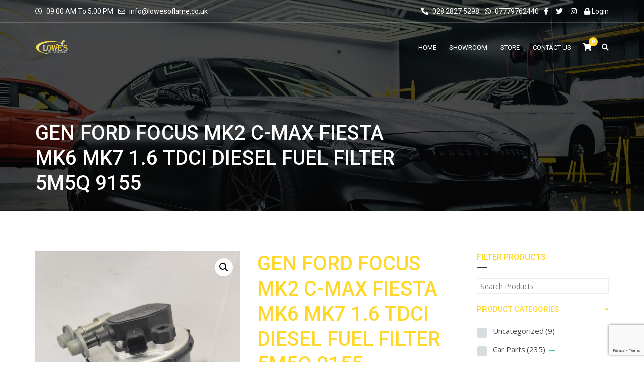

--- FILE ---
content_type: text/html; charset=UTF-8
request_url: https://lowesoflarne.co.uk/product/gen-ford-focus-mk2-c-max-fiesta-mk6-mk7-1-6-tdci-diesel-fuel-filter-5m5q-9155/
body_size: 68011
content:
<!doctype html>
<html lang="en-GB" class="no-js">
<head>
	<meta charset="UTF-8">
	<meta http-equiv="X-UA-Compatible" content="IE=edge">
	<meta name="author" content="potenzaglobalsolutions.com" />
	<meta name="viewport" content="width=device-width, initial-scale=1, maximum-scale=1">
	<link rel="profile" href="http://gmpg.org/xfn/11">
	<link rel="pingback" href="https://lowesoflarne.co.uk/xmlrpc.php">
		<title>GEN FORD FOCUS MK2 C-MAX FIESTA MK6 MK7 1.6 TDCI DIESEL FUEL FILTER 5M5Q 9155 &#8211; Lowes Of Larne</title>
<meta name='robots' content='max-image-preview:large' />
<link rel='dns-prefetch' href='//fonts.googleapis.com' />
<link rel='preconnect' href='https://fonts.gstatic.com' crossorigin />
<link rel="alternate" type="application/rss+xml" title="Lowes Of Larne &raquo; Feed" href="https://lowesoflarne.co.uk/feed/" />
<link rel="alternate" type="application/rss+xml" title="Lowes Of Larne &raquo; Comments Feed" href="https://lowesoflarne.co.uk/comments/feed/" />
<link rel="alternate" type="application/rss+xml" title="Lowes Of Larne &raquo; GEN FORD FOCUS MK2 C-MAX FIESTA MK6 MK7 1.6 TDCI DIESEL FUEL FILTER 5M5Q 9155 Comments Feed" href="https://lowesoflarne.co.uk/product/gen-ford-focus-mk2-c-max-fiesta-mk6-mk7-1-6-tdci-diesel-fuel-filter-5m5q-9155/feed/" />
<link rel="alternate" title="oEmbed (JSON)" type="application/json+oembed" href="https://lowesoflarne.co.uk/wp-json/oembed/1.0/embed?url=https%3A%2F%2Flowesoflarne.co.uk%2Fproduct%2Fgen-ford-focus-mk2-c-max-fiesta-mk6-mk7-1-6-tdci-diesel-fuel-filter-5m5q-9155%2F" />
<link rel="alternate" title="oEmbed (XML)" type="text/xml+oembed" href="https://lowesoflarne.co.uk/wp-json/oembed/1.0/embed?url=https%3A%2F%2Flowesoflarne.co.uk%2Fproduct%2Fgen-ford-focus-mk2-c-max-fiesta-mk6-mk7-1-6-tdci-diesel-fuel-filter-5m5q-9155%2F&#038;format=xml" />
<style id='wp-img-auto-sizes-contain-inline-css'>
img:is([sizes=auto i],[sizes^="auto," i]){contain-intrinsic-size:3000px 1500px}
/*# sourceURL=wp-img-auto-sizes-contain-inline-css */
</style>
<link rel='stylesheet' id='cardealer-google-fonts-css' href='https://fonts.googleapis.com/css?family=Open+Sans%3A400%2C300%2C400italic%2C600%2C600italic%2C700%2C700italic%2C800%2C800italic%2C300italic%7CRoboto%3A400%2C300%2C400italic%2C600%2C600italic%2C700%2C700italic%2C800%2C800italic%2C300italic&#038;subset=latin%2Clatin-ext&#038;ver=1.0.0' media='all' />
<link rel='stylesheet' id='font-awesome-shims-css' href='https://lowesoflarne.co.uk/wp-content/themes/cardealer/fonts/font-awesome/css/v4-shims.min.css?ver=5.12.0' media='all' />
<link rel='stylesheet' id='font-awesome-css' href='https://lowesoflarne.co.uk/wp-content/themes/cardealer/fonts/font-awesome/css/all.min.css?ver=5.12.0' media='all' />
<link rel='stylesheet' id='cardealer-flaticon-css' href='https://lowesoflarne.co.uk/wp-content/themes/cardealer/css/flaticon.min.css?ver=1.6.0' media='all' />
<link rel='stylesheet' id='bootstrap-css' href='https://lowesoflarne.co.uk/wp-content/themes/cardealer/css/bootstrap.min.css?ver=3.3.5' media='all' />
<link rel='stylesheet' id='cardealer-mega_menu-css' href='https://lowesoflarne.co.uk/wp-content/themes/cardealer/css/mega-menu/mega_menu.min.css?ver=1.6.0' media='all' />
<link rel='stylesheet' id='cardealer-css-nice-select-css' href='https://lowesoflarne.co.uk/wp-content/themes/cardealer/css/nice-select.min.css?ver=1.6.0' media='all' />
<link rel='stylesheet' id='cardealer-external-css' href='https://lowesoflarne.co.uk/wp-content/themes/cardealer/css/plugins-css.min.css?ver=1.6.0' media='all' />
<link rel='stylesheet' id='cardealer-timepicker-css' href='https://lowesoflarne.co.uk/wp-content/themes/cardealer/css/timepicker/jquery.timepicker.css?ver=1.6.0' media='all' />
<link rel='stylesheet' id='jquery-ui-css' href='https://lowesoflarne.co.uk/wp-content/themes/cardealer/css/jquery-ui/jquery-ui.min.css?ver=1.11.4' media='all' />
<link rel='stylesheet' id='magnific-popup-css' href='https://lowesoflarne.co.uk/wp-content/themes/cardealer/css/magnific-popup/magnific-popup.min.css?ver=1.1.0' media='all' />
<link rel='stylesheet' id='photoswipe-css-css' href='https://lowesoflarne.co.uk/wp-content/themes/cardealer/css/photoswipe/photoswipe.min.css?ver=4.1.3' media='all' />
<link rel='stylesheet' id='default-skin-css' href='https://lowesoflarne.co.uk/wp-content/themes/cardealer/css/photoswipe/default-skin/default-skin.min.css?ver=4.1.3' media='all' />
<link rel='stylesheet' id='mediaelement-css' href='https://lowesoflarne.co.uk/wp-includes/js/mediaelement/mediaelementplayer-legacy.min.css?ver=4.2.17' media='all' />
<link rel='stylesheet' id='wp-mediaelement-css' href='https://lowesoflarne.co.uk/wp-includes/js/mediaelement/wp-mediaelement.min.css?ver=6.9' media='all' />
<link rel='stylesheet' id='cardealer-main-css' href='https://lowesoflarne.co.uk/wp-content/themes/cardealer/css/style.css?ver=1.6.0' media='all' />
<style id='cardealer-main-inline-css'>
.site-layout-boxed #page,.site-layout-framed #page,.site-layout-rounded #page {
  max-width: 1240px;
}
.site-layout-boxed .vc_row[data-vc-full-width="true"]:not([data-vc-stretch-content="true"]) {
  padding-right: 35px !important;
  padding-left: 35px !important;
}
.site-layout-boxed .vc_row[data-vc-full-width="true"] {
  margin-left: -50px !important;
  margin-right: -50px !important;
}
h1,h2,h3,h4,h5,h6,body,html {
  font-family: Open Sans, Arial, Helvetica, sans-serif;
  font-weight: 400;
  text-transform: none;
  font-size: 14px;
  line-height: 22px;
  letter-spacing: 0px;
}
h1 {
  font-family: Roboto, Arial, Helvetica, sans-serif;
  font-weight: 500;
  text-transform: uppercase;
  font-size: 40px;
  line-height: 50px;
  letter-spacing: 0px;
}
h2 {
  font-family: Roboto, Arial, Helvetica, sans-serif;
  font-weight: 500;
  text-transform: uppercase;
  font-size: 36px;
  line-height: 46px;
  letter-spacing: 0px;
}
h3 {
  font-family: Roboto, Arial, Helvetica, sans-serif;
  font-weight: 500;
  text-transform: uppercase;
  font-size: 28px;
  line-height: 42px;
  letter-spacing: 0px;
}
h4 {
  font-family: Roboto, Arial, Helvetica, sans-serif;
  font-weight: 500;
  text-transform: uppercase;
  font-size: 24px;
  line-height: 36px;
  letter-spacing: 0px;
}
h5 {
  font-family: Roboto, Arial, Helvetica, sans-serif;
  font-weight: 500;
  text-transform: uppercase;
  font-size: 18px;
  line-height: 30px;
  letter-spacing: 0px;
}
h6 {
  font-family: Roboto, Arial, Helvetica, sans-serif;
  font-weight: 500;
  text-transform: uppercase;
  font-size: 16px;
  line-height: 24px;
  letter-spacing: 0px;
}
.site-logo {
  height: 32px;
}
.woocommerce-page .site-logo, .woocommerce .site-logo {
  height: 32px;
}
.inner-intro {
  height: 420px;
}
.woocommerce-page .sticky-logo, .woocommerce .sticky-logo {
  height: 28px;
}
.sticky-logo {
  height: 28px;
}
.sticky-logo-text {
  font-size: 32px;
  color: #ffd729;
}
.header_intro_bg-image {
  background-image: url('https://lowesoflarne.co.uk/wp-content/uploads/2020/04/bmw-header.jpeg?id=7734');
  background-position: center center;
  background-attachment: inherit;
  background-size: cover;
  background-repeat: no-repeat;
}
.header_intro_opacity::before {
  background-color: rgba(0,0,0,0.7);
}
#header {
  background-color: #FFFFFF;
}
header, header a, #header .menu-inner div > .row #primary-menu > li.menu-item > a, #header .menu .menu-inner div > .row .mega-menu-wrap #mega-menu-primary-menu > li > a, #header .menu-inner #mega-menu-primary-menu > li.menu-item .menu-item-woocommerce-cart-wrapper > a, #header #mega-menu-primary-menu > li > .searchform .search > a, #header #mega-menu-wrap-primary-menu .mega-menu-toggle .mega-toggle-block-1:before,.menu-logo .site-description, #header #primary-menu > li > .searchform .search > a {
  color: #FFFFFF;
}
.mega-menu .menu-mobile-collapse-trigger:before, .mega-menu .menu-mobile-collapse-trigger:after, .mega-menu  .menu-mobile-collapse-trigger span {
  background-color: #FFFFFF;
}
header a:hover, #header .menu-inner div > .row #primary-menu > li.menu-item:hover > a, #header .menu-inner div > .row #primary-menu > li.menu-item > a:hover, #header .menu-inner div > .row .mega-menu-wrap #mega-menu-primary-menu > li:hover > a, #header .menu-inner div > .row .mega-menu-wrap #mega-menu-primary-menu > li > a:hover, #header .menu-inner #mega-menu-primary-menu > li.menu-item .menu-item-woocommerce-cart-wrapper > a:hover, #header .menu-inner #mega-menu-primary-menu > li > .searchform .search > a:hover, #header .menu .menu-inner div > .row .mega-menu-wrap #mega-menu-primary-menu > li.mega-current-menu-item  > a, #header .menu .menu-inner div > .row .mega-menu-wrap #mega-menu-primary-menu > li.mega-current-menu-ancestor > a, #header .menu .menu-inner div > .row .mega-menu-wrap #mega-menu-primary-menu > li > ul.mega-sub-menu li.mega-current-menu-ancestor > a, #header .menu .menu-inner div > .row .mega-menu-wrap #mega-menu-primary-menu > li > ul.mega-sub-menu li.mega-current-menu-item > a, #header .menu .menu-inner div > .row #primary-menu > li.current-menu-ancestor > a, #header .menu .menu-inner div > .row #primary-menu > li > .drop-down-multilevel .current-menu-item a, #header .menu .menu-inner div > .row .mega-menu-wrap #mega-menu-primary-menu > li > ul > li a:hover, #header .mega-menu .drop-down-multilevel li:hover > a, .mega-menu .drop-down-multilevel li:hover > a i.fa, #header .menu .menu-inner div > .row #primary-menu > li.current-menu-item > a, #header #mega-menu-wrap-primary-menu #mega-menu-primary-menu > li.mega-menu-flyout ul.mega-sub-menu li.mega-menu-item a.mega-menu-link:focus, #header #mega-menu-wrap-primary-menu #mega-menu-primary-menu > li.mega-menu-megamenu > ul.mega-sub-menu > li.mega-menu-item > a.mega-menu-link:focus, #header .menu-inner div > .row #primary-menu > li > .menu-item-woocommerce-cart-wrapper > a:hover, #header .menu-inner div > .row #primary-menu > li > .searchform .search > a:hover, #header.default-header .topbar li a:hover {
  color: #FFD729;
}
#header .mega-menu .cart-contents .woo-cart-details.count, .mega-menu .menu-item-compare .compare-details.count, #header .menu .menu-inner div > .row #primary-menu > li.menu-item.cdfs-add-vehicle > a {
  background-color: #FFD729;
}
header .mega-menu.desktopTopFixed .menu-list-items, header .mega-menu.mobileTopFixed .menu-list-items {
  background-color: #FFFFFF;
}
header .desktopTopFixed  a, header .mobileTopFixed  a, #header .desktopTopFixed .menu-inner div > .row #primary-menu > li.menu-item > a, #header .mobileTopFixed .menu-inner div > .row #primary-menu > li.menu-item > a, #header .desktopTopFixed .menu-inner div > .row #primary-menu > li.menu-item > a, #header .desktopTopFixed .menu-inner div > .row .mega-menu-wrap #mega-menu-primary-menu > li > a, #header .mobileTopFixed .menu-inner div > .row .mega-menu-wrap #mega-menu-primary-menu > li > a, #header .desktopTopFixed .menu-inner div > .row .mega-menu-wrap #mega-menu-primary-menu > li > a, #header .desktopTopFixed .menu-inner #mega-menu-primary-menu > li.menu-item .menu-item-woocommerce-cart-wrapper > a, #header .desktopTopFixed #mega-menu-primary-menu > li > .searchform .search > a, #header .mobileTopFixed #mega-menu-wrap-primary-menu .mega-menu-toggle .mega-toggle-block-1:before, #header .desktopTopFixed .menu-inner div > .row #primary-menu > li > .menu-item-woocommerce-cart-wrapper > a, #header .desktopTopFixed .menu-inner div > .row #primary-menu > li > .searchform .search > a {
  color: #000000;
}
.mega-menu.mobileTopFixed .menu-mobile-collapse-trigger:before, .mega-menu.mobileTopFixed  .menu-mobile-collapse-trigger:after, .mega-menu.mobileTopFixed  .menu-mobile-collapse-trigger span {
  background-color: #000000;
}
header .desktopTopFixed  a:hover, #header .desktopTopFixed .menu-inner div > .row #primary-menu > li.menu-item > a:hover, #header .desktopTopFixed .menu-inner div > .row .mega-menu-wrap #mega-menu-primary-menu > li.mega-current-menu-item  > a, #header .desktopTopFixed .menu-inner div > .row .mega-menu-wrap #mega-menu-primary-menu > li > a:hover, #header .desktopTopFixed .menu-inner div > .row .mega-menu-wrap #mega-menu-primary-menu > li > ul > li a:hover, #header .desktopTopFixed .menu-inner #mega-menu-primary-menu > li.menu-item .menu-item-woocommerce-cart-wrapper > a:hover, #header .desktopTopFixed #mega-menu-primary-menu > li > .searchform .search > a:hover, #header .desktopTopFixed .menu-inner div > .row .mega-menu-wrap #mega-menu-primary-menu > li.mega-current-menu-ancestor  > a, #header .desktopTopFixed .menu-inner div > .row .mega-menu-wrap #mega-menu-primary-menu > li > ul.mega-sub-menu li.mega-current-menu-ancestor > a, #header .desktopTopFixed .menu-inner div > .row .mega-menu-wrap #mega-menu-primary-menu > li > ul.mega-sub-menu li.mega-current-menu-item a, #header .desktopTopFixed .menu-inner div > .row #primary-menu > li.current-menu-ancestor > a, #header .desktopTopFixed .menu-inner div > .row #primary-menu > li.current-menu-item > a, #header .desktopTopFixed .menu-inner div > .row #primary-menu > li.current-menu-ancestor .drop-down-multilevel li.current-menu-item > a, #header .desktopTopFixed #mega-menu-wrap-primary-menu #mega-menu-primary-menu > li.mega-menu-flyout ul.mega-sub-menu li.mega-menu-item a.mega-menu-link:focus, #header .mobileTopFixed #mega-menu-wrap-primary-menu #mega-menu-primary-menu > li.mega-menu-flyout ul.mega-sub-menu li.mega-menu-item a.mega-menu-link:focus, #header .desktopTopFixed #mega-menu-wrap-primary-menu #mega-menu-primary-menu > li.mega-menu-megamenu > ul.mega-sub-menu > li.mega-menu-item > a.mega-menu-link:focus,
						#header .mobileTopFixed #mega-menu-wrap-primary-menu #mega-menu-primary-menu > li.mega-menu-megamenu > ul.mega-sub-menu > li.mega-menu-item > a.mega-menu-link:focus, #header .mega-menu.desktopTopFixed .drop-down-multilevel li:hover > a, #header .mega-menu.mobileTopFixed .drop-down-multilevel li:hover > a, #header .desktopTopFixed .menu-inner div > .row #primary-menu > li > .menu-item-woocommerce-cart-wrapper > a:hover, #header .desktopTopFixed .menu-inner div > .row #primary-menu > li > .searchform .search > a:hover, #header.default-header .topbar li a:hover {
  color: #FFD729;
}
header .menu .desktopTopFixed .menu-list-items, header .menu .mobileTopFixed .menu-list-items {
  height: 68px;
}
body #header.defualt .topbar {
  background-color: transparent;
}
body #header.defualt .topbar, #header.defualt .topbar a, .topbar .top-promocode-box .form-control, .topbar .top-promocode-box button {
  color: #FFFFFF;
}
.topbar .top-promocode-box .form-control, .topbar .top-promocode-box button {
  border-color: #FFFFFF;
}
body #header.defualt .topbar_fixed {
  background-color: #000000;
}
body #header.defualt .topbar_fixed, body #header.defualt#header .topbar_fixed a, .topbar_fixed .top-promocode-box .form-control, .topbar_fixed .top-promocode-box button {
  color: #FFFFFF;
}
.topbar_fixed .top-promocode-box .form-control, .topbar_fixed .top-promocode-box button {
  border-color: #FFFFFF;
}
.social-full a, footer .widgettitle, .footer-box .box-content h6, footer .widget.widget_rss ul li .rss-date {
  color: #FFFFFF;
}
.social-full a i {
  color: rgba(255,255,255,0.5);
}
footer, footer a, .footer input, footer p, footer ul li a, footer .textwidget ul li a, footer .widget ul li a,  footer span, footer footer .widget_recent_entries .recent-post-info a, footer .widget_recent_entries .recent-post-info span, footer .widget_recent_entries .recent-post-info a, footer ul li i {
  color: #909090;
}
footer cite, footer .address ul li i, footer .usefull-link ul li a i, footer .widget_recent_entries .recent-post-info i, footer .widget.widget_recent_comments ul li a, footer .widget.widget_rss ul li a, .widget ul li > a:hover, #footer .widget_recent_entries .recent-post-info a:hover, footer .widget ul li a:hover, footer .widget.widget_archive ul li:hover > a, .copyright-block a:hover {
  color: #FFD729;
}
.footer_bg-image {
  background-repeat: no-repeat;
  background-size: cover;
  background-attachment: fixed;
  background-position: center center;
  background-image: url('https://lowesoflarne.co.uk/wp-content/uploads/2020/04/person-showing-audi-rs-7-speedometer-1397751.jpg?id=7763');
}
.footer_opacity::before {
  background-color: rgba(0,0,0,0.85);
}
.copyright-block {
  background-color: #000000;
}
.copyright-block, .copyright-block a {
  color: #626262;
}
.copyright-block::before {
  background-color: rgba(0,0,0,0.8);
}
a, button, input, .text-red, .car-item .car-content a, .custom-block-1 a, .counter i, #header .topbar a:hover, #header.default-header .topbar li a:hover, .testimonial-1 .testimonial-block .testimonial-avtar h6, .testimonial-1 .testimonial-block:hover .testimonial-content i, .owl-carousel .owl-nav i, .call-to-action .border, .counter.icon b, .call-to-action i, .play-video .video-info a i, .feature-box i, .feature-box.left-align .icon i:before, .feature-box.left-align .icon i:before, .blog-2 .blog-content .blog-meta ul li a, .news-letter-main h4, .testimonial-4 .testimonial-block i, .feature-box.right-align .icon i:before, .isotope-filters  button.active, .isotope-filters  button:hover, .isotope .car-item-3 .car-popup a, .team .team-social a, .car-item .car-overlay-banner ul li a:hover, .tab-vertical.tabs-left .nav-tabs > li > a:hover, .tab-vertical.tabs-left .nav-tabs > li.active > a, ul.list li > i, .accordion .accordion-title a:hover, .accordion .accordion-title a:hover:after, .widget.widget_archive ul li:hover > a, .widget.widget_categories ul li:hover > a, .widget.widget_recent_comments ul li a:hover, .widget_archive ul li:hover i, .widget.widget_pages ul li:hover > a, .car-details .car-price .new-price, ul.list-col-2 li i, ul.list-col-3 li i, .tab-isotope-2 .list-style-1 li i, .tab-isotope-2 div i, ul.list-col-4 li i, .entry-meta ul li i, .entry-meta i, .entry-title a:hover, .entry-meta ul li a:hover, .entry-meta a:hover, .comments-1 .comments-info a, .woocommerce .star-rating span:before, .widget.woocommerce ul.product_list_widget  li a:hover, .widget.woocommerce ul.product_list_widget li ins .amount, .woocommerce .comment-form-rating p.stars a, .single-product .shipping-taxable .entry-summary .price ins .amount, .single-product .shipping-taxable .entry-summary .price ins .amount span, .woocommerce .cart-collaterals .cart_totals .order-total .amount, .woocommerce .woocommerce-checkout-review-order table tfoot .order-total .amount, .woocommerce .woocommerce-info:before, .woocommerce-MyAccount-navigation ul li.is-active a, .blog-2 .blog-description a:hover, .blog-1 .blog-content a.link:hover, .content-box-5 a:hover, .tab-vertical.tabs-left .nav-tabs > li.active > a:before, #tabs ul.tabs li.active, #tabs ul.tabs li.active:focus, #tabs ul.tabs li:hover, .widget_breadcrumb_navxt a, .product-listing .car-grid .car-title a:hover, .product-listing .car-grid .price span, .button.white, .mega-menu .menu-links > li.current-menu-item > a, #mega-menu-wrap-primary-menu #mega-menu-primary-menu > li.mega-menu-item.mega-current-menu-item > a, #header #mega-menu-wrap-primary-menu #mega-menu-primary-menu > li.mega-menu-item.mega-current-menu-ancestor > ul.mega-sub-menu > li.mega-current-menu-item > a, .countdown li span, .topbar_item_type-woo_cart .drop-content .price, .feature-box.left-icon.box-hover:hover .content h6, .feature-box.right-icon.box-hover:hover .content h6, .social.style-1 a:hover i, .bbp-forums a, #buddypress a.activity-time-since, #header.transparent-fullwidth .mega-menu .menu-links > li.current-menu-ancestor > a, .sort-filters-box .stripe, .sidebar .cars_filters .cars-total-vehicles .stripe, .cars-top-filters-box-left #slider-amount, .widget.widget_rss ul li a, .widget.widget_recent_comments ul li a, .modal .close, .woocommerce table.order_details tfoot tr .amount, .woocommerce .product_cat-clothing p.price span, .error-page .error-content p a, .widget_breadcrumb_navxt a:hover, .woocommerce-MyAccount-navigation ul li a:hover, .woocommerce-MyAccount-navigation ul li.is-active a, .table-scroll .compare-list .price .new-price, .blog .blog-2 .blog-description .read-more, cite, blockquote cite, #cancel-comment-reply-link, .comments-1 .comments-info .comment-date a:hover, .entry-title i, .widget ul li > a:hover, .widget_recent_entries .recent-post-info a:hover, .cd_maintenance .footer-widget a, ul.page-breadcrumb li:hover:before, ul.page-breadcrumb li:hover span, .item-listing > .item > .portfolio-item .portfolio-caption a:hover, .promocode-box h4, .feature-box.default-feature.box-hover:hover .content h6, #header.default-header #primary-menu > li.menu-item.current-menu-item > a, #header.default-header #primary-menu > li.menu-item > a:hover, #header.default-header #primary-menu > li > .menu-item-woocommerce-cart-wrapper > a:hover, #header.default-header #primary-menu > li > .searchform .search > a:hover, #header.default-header #primary-menu > li.current-menu-ancestor > a, .footer .layout_2 .social ul li a:hover i, .wpb-js-composer .vc_tta.vc_tta-style-modern .vc_tta-panel .vc_tta-panel-title:hover>a, .potenza-custom-menu.horizontal ul.menu li:hover, .potenza-custom-menu.horizontal ul.menu li.glyph-icon:hover, .potenza-custom-menu.horizontal ul.menu li.active, .potenza-custom-menu.horizontal ul.menu li:hover a, .potenza-custom-menu.horizontal ul.menu li.glyph-icon:hover:before, .potenza-custom-menu.horizontal ul.menu li.active a, .potenza-custom-menu.horizontal ul.menu li.glyph-icon.active:before, .potenza-custom-menu.vertical ul.menu li:hover a, .potenza-custom-menu.vertical ul.menu li.glyph-icon:hover:before, .modal .modal-body a.cd-policy-terms, .modal .modal-body a.cd-policy-terms:hover, .footer .widget .widget-menu li a:hover, .footer .widget_categories .widget-menu li a:hover span, .product-listing.lazyload .sidebar .cars_filters .widgettitle a, .pricing-title .pricing-prize h2, .blog-2 .blog-content .blog-admin span a:hover, #header .topbar .language a.cardealer-current-lang:hover, #header .topbar .language a.cardealer-current-lang:hover, .language .drop-content a:hover, #header.defualt-header.boxed .topbar .language a:hover, #header .topbar .language .drop-content a:hover, #header.light .topbar .language .drop-content a:hover, #header.light-fullwidth .topbar .language .drop-content a:hover, #header.logo-center .topbar .language .drop-content a:hover, #header.logo-right .topbar .language .drop-content a:hover, #header.boxed .topbar .language .drop-content a:hover, #header .topbar .language a.cardealer-current-lang:hover, #header .topbar .language a.cardealer-current-lang:hover, .language .drop-content a:hover, #header .topbar .language .drop-content a:hover, #header .topbar .language ul li a:hover .lang-label, #header .topbar .language.style-horizontal ul li a:hover .lang-label, #header.defualt .topbar .language ul li a:hover .lang-label, #header.transparent-fullwidth .topbar .language ul li a:hover .lang-label, #header.defualt .topbar .language.style-horizontal ul li a:hover .lang-label, #header.transparent-fullwidth .topbar .language.style-horizontal ul li a:hover .lang-label, .style-classic.car-grid .car-bottom .car-bottom-actions li a i, .style-classic.car-grid .car-bottom .car-bottom-actions li a:hover {
  color: #363636;
}
.button, .button.black:before, .topbar_item_type-woo_cart .shop .badge, .section-title .separator:before, .section-title .separator:after, .feature-box.round-icon h6:before, .skills-2 .bar, .maintenance-progress-bar .progress-bar .rotate, .maintenance-progress-bar .progress-bar .right, .counter h6:before, .owl-carousel.owl-theme .owl-dots .owl-dot.active span, .widget .widgettitle:before, .button.border:before, .blog-1 .blog-content a.link:before, .owl-carousel .owl-nav i:hover, .owl-carousel.owl-theme .owl-dots .owl-dot:hover span, .feature-box.round-border.box-hover:hover .icon i, .timeline > li:hover > .timeline-panel, .timeline > li:hover > .timeline-badge, .timeline .timeline-heading h5:before, .car-item:hover .separator:before, .car-item:hover .separator:after, .testimonial-2 .testimonial-content, .call-to-action .border, .ui-slider .ui-widget-header, .woocommerce .widget_price_filter .ui-slider .ui-slider-range, .feature-box.left-align.box-hover:hover, .feature-box.right-align.box-hover:hover, .car-item-2 .price, .blog-2 .blog-image .date-box span, .blog-2 .blog-description .separator:before, .blog-2 .blog-description .separator:after, .testimonial-3 .testimonial-content, .q-link.box-hover:hover, .share .blog-social li a, .isotope .car-item-3 .car-overlay, .team:hover, .isotope .car-item-3 .car-popup a:hover, .team .team-social li a:hover, .search-block.red-bg, .feature-box.round-icon.box-hover:hover i, .opening-hours h6:before, .team-2 .team-social ul li a, .accordion .accordion-title a.active, .widget_calendar #wp-calendar td#today, .widget_tag_cloud ul li a:hover, .pagination li a:focus, .pagination li a:hover, .pagination li span:focus, .pagination li span:hover, .pagination li span.current, .details-nav ul li a:hover, .car-details-sidebar h5:before, .share .single-share-box li a, .fuel-efficiency-detail, .share .share-button, .pagination > .active > a, .pagination > .active > a:focus, .pagination > .active > a:hover, .pagination > .active > span, .pagination > .active > span:focus, .pagination > .active > span:hover, .woocommerce ul.products li.product .add_to_cart_button, .woocommerce div.product form.cart .single_add_to_cart_button, .woocommerce .woocommerce-message .button, .woocommerce-cart .cart_totals .checkout-button.alt, .related.products .owl-carousel .owl-item .item .button, .woocommerce nav.woocommerce-pagination ul li a:focus, .woocommerce nav.woocommerce-pagination ul li a:hover, .woocommerce nav.woocommerce-pagination ul li span.current, .pagination ul li a:focus, .pagination ul li a:hover, .pagination ul li span.current, .woocommerce footer .button, .woocommerce .widget_shopping_cart_content .button, .woocommerce .sidebar .button, .woocommerce footer .button:hover, .woocommerce .widget_shopping_cart_content .button:hover, .woocommerce .sidebar .button:hover, .tagcloud a:hover, .widget.woocommerce input[type=submit], .woocommerce div.product .woocommerce-tabs ul.tabs li.active a, .woocommerce div.product .woocommerce-tabs .wc-tab h2:before, .woocommerce #review_form .comment-reply-title:before, .woocommerce div.product .woocommerce-tabs ul.tabs li, .woocommerce #respond input#submit, .woocommerce div.product .woocommerce-tabs ul.tabs li.active:hover a, .woocommerce .woocommerce-message .button:hover, .woocommerce-cart table.shop_table.cart .button, .woocommerce-cart table.shop_table.cart .coupon + .button:hover, .woocommerce-cart .cart_totals .checkout-button.alt:hover, .woocommerce .woocommerce-checkout h3:before, #add_payment_method #payment div.form-row #place_order, .woocommerce-cart #payment div.form-row #place_order, .woocommerce-checkout #payment div.form-row #place_order, .woocommerce-account form .button, .woocommerce .woocommerce-info .button, .woocommerce .woocommerce-info .button:hover, .woocommerce-MyAccount-content table.my_account_orders td .button, .woocommerce-checkout .woocommerce form.login .button, .woocommerce-checkout .woocommerce form.checkout_coupon .button, .product-listing .car-grid .car-title a:before, .car-details .slider-for .slick-prev:hover, .car-details .slider-for .slick-prev:focus, .car-details .slider-for .slick-next:hover, .slider-for .slick-next:focus, .tags-2 ul li a:hover, .theme-bg, .custom-block-3 .title h3:before, .menu-item-woocommerce-cart-wrapper .woo-cart-details.count, .woocommerce-MyAccount-content table.my_account_orders td .button, .widget .widgettitle::before, .woocommerce .return-to-shop a.button, .woocommerce .return-to-shop a.button:hover, .mega-menu a.button.wc-forward, .mega-menu a.button.wc-forward:hover, .topbar_item_type-woo_cart .drop-content .checkout a, .button.gray:before, .social.style-2 a:hover i, .social.style-3 a i, #buddypress #item-nav .item-list-tabs#object-nav ul li.selected a, #buddypress #item-body .item-list-tabs#subnav ul li.selected a, .car-detail-post-option > ul li a i, .woocommerce-order-received .woocommerce h2:before, .title-underline:before, .widget .widgettitle::before, .woocommerce .woocommerce-info .button, .comments-info .reply .comment-reply-link, .footer h6:before, .ui-state-default.ui-state-active, .ui-widget-content .ui-state-default.ui-state-active, .cd_maintenance .footer-widget .footer-widget-social li a:hover, .sidebar-widget #searchsubmit, body.single-cars  .car-details-sidebar .woocommerce.add_to_cart_inline .button, .topbar .top-promocode-box .button::before, .slider-content.vehicle-search-section .search-tab ul.tabs li.active, .slider-content.vehicle-search-section .search-tab ul.tabs li.active:focus, .slider-content.vehicle-search-section .search-tab ul.tabs li:hover, .search-logo ul.tabs li.active, .search-logo ul.tabs li.active:focus, .search-logo ul.tabs li:hover, .cars_condition_carousel-wrapper .cardealer-tabs .tabs li.active, .cars_condition_carousel-wrapper .cardealer-tabs .tabs li.active:focus, .cars_condition_carousel-wrapper .cardealer-tabs .tabs li:hover, .overview-share .share ul li a:hover, .wpb-js-composer .vc_tta.vc_general.vc_tta-tabs.vc_tta-style-flat li.vc_tta-tab.vc_active a, .wpb-js-composer .vc_tta.vc_general.vc_tta-tabs.vc_tta-style-flat li.vc_tta-tab:hover a, .wpb-js-composer .entry-content .vc_tta.vc_tta-style-flat .vc_tta-panel.vc_active .vc_tta-panel-title > a, .wpb-js-composer .vc_tta.vc_general.vc_tta-accordion.vc_tta-style-flat .vc_tta-panel-heading:hover, .wpb-js-composer .vc_tta.vc_general.vc_tta-accordion.vc_tta-style-outline .vc_tta-panel.vc_active .vc_tta-panel-heading, .wpb-js-composer .vc_tta.vc_general.vc_tta-accordion.vc_tta-style-outline .vc_tta-panel-heading:hover, #header .menu .menu-inner div > .row #primary-menu > li.menu-item.cdfs-add-vehicle > a, #header .menu .menu-inner div > .row #mega-menu-primary-menu > li.menu-item.cdfs-add-vehicle > a, .slick_sider.video-slider .slick-prev, .slick_sider.video-slider .slick-next, .potenza-custom-menu.horizontal ul.menu li, .feature-box.feature-border.round-icon h6:before, .feature-box.feature-border.style-4 h6:before, .feature-box.feature-border.style-5 h6:before, .feature-box.feature-border.style-6 h6:before, .feature-box.feature-border.style-7 h6:before, .feature-box.feature-border.style-8 h6:before, .feature-box.feature-border.style-9 h6:before, .woocommerce-checkout .select2-dropdown .select2-results__option.select2-results__option--highlighted, .product-listing.lazyload .widget.widget_search #searchsubmit, .product-listing.default .widget.widget_search #searchsubmit, .pricing-table.active .pricing-title h2.text-bg, .pricing-table.active .pricing-order, .search-logo-box:hover span, .style-classic.car-item .car-content ul.car-bottom-actions.classic-grid li a:hover, .style-classic.car-item .car-content ul.car-bottom-actions.classic-grid li a.popup-youtube:hover, .mega-menu .menu-item-compare .compare-details.count, .widget_tag_cloud .tagcloud a:hover {
  background-color: #363636;
}
.play-video .video-info:before, .car-item .car-overlay-banner {
  background: rgba(54,54,54,1) !important;
}
#page .theme-bg, .theme-bg .vc_row-background-overlay, #header.default-header.boxed .topbar {
  background-color: #363636 !important;
}
#header .mega-menu .widget_shopping_cart_content, .button.border:hover, .button.border:focus, .button.border:active, .search-box, .owl-carousel .owl-nav i:hover, .menu-item-search .search .search-box input:focus, .feature-box.round-border.box-hover:hover .icon, .feature-box-3.box-hover:hover .icon i, .testimonial-2 .testimonial-info .testimonial-avatar img, .ui-state-default, .ui-widget-content .ui-state-default, .ui-widget-header .ui-state-default, .woocommerce .widget_price_filter .ui-slider .ui-slider-handle, .form-group input:focus, .news-letter input:focus, .form-group textarea:focus, .wpcf7-form input[type="text"]:focus, .wpcf7-form input[type="email"]:focus, .wpcf7-form textarea:focus, .accordion .accordion-title a.active, .widget_search input:focus, .widget_tag_cloud ul li a:hover, .form-control:focus, .pagination li a:focus, .pagination li a:hover, .pagination li span:focus, .pagination li span:hover, .pagination li span.current, .details-nav ul li a:hover, .pagination > .active > a, .pagination > .active > a:focus, .pagination > .active > a:hover, .pagination > .active > span, .pagination > .active > span:focus, .pagination > .active > span:hover, .section-field input:focus, .section-field textarea:focus, .post-password-form input[type="password"]:focus, .woocommerce nav.woocommerce-pagination ul li a:focus, .woocommerce nav.woocommerce-pagination ul li a:hover, .woocommerce nav.woocommerce-pagination ul li span.current, .pagination ul li a:focus, .pagination ul li a:hover, .pagination ul li span.current, .tagcloud a:hover, .widget.woocommerce input.search-field:focus, .woocommerce .comment-form input[type="text"]:focus,
.woocommerce .comment-form input[type="email"]:focus, .woocommerce .comment-form textarea:focus, .woocommerce-account .woocommerce form .input-text:focus, .car-details .slider-for .slick-prev:hover, .car-details .slider-for .slick-prev:focus, .car-details .slider-for .slick-next:hover, .slider-for .slick-next:focus, .tags-2 ul li a:hover, .woocommerce-MyAccount-navigation ul li a:hover, .woocommerce-MyAccount-navigation ul li.is-active a, .table-scroll .compare-list td .remove, .news-letter-main .news-letter-form input:focus, #inquiry-form .form-control:focus, #inquiry-form .form-controltextarea:focus, .footer .news-letter .form-control:focus, .wpcf7-form .contact-form.appointment-form.appointment-form-light input[type="text"]:focus, .wpcf7-form .contact-form.appointment-form.appointment-form-light input[type="email"]:focus, .wpcf7-form .contact-form.appointment-form.appointment-form-light textarea:focus, .product-listing.lazyload .widget.widget_search input:focus, .product-listing.default .widget.widget_search input:focus {
  border-color: #363636;
}
.testimonial-2 .testimonial-content:before, .testimonial-3 .testimonial-content:before, .woocommerce .woocommerce-info, .mega-menu .drop-down-multilevel, #header #mega-menu-wrap-primary-menu #mega-menu-primary-menu li.mega-menu-item > ul.mega-sub-menu {
  border-top-color: #363636;
}
.isotope-filters  button.active, .isotope-filters  button:hover, #tabs ul.tabs li.active, #tabs ul.tabs li.active:focus, #tabs ul.tabs li:hover {
  border-bottom-color: #363636;
}
.timeline > li:hover > .timeline-panel:after, .tab-vertical.tabs-left .nav-tabs > li > a:hover, .tab-vertical.tabs-left .nav-tabs > li.active > a, .post.sticky {
  border-left-color: #363636;
}
.timeline > li.timeline-inverted:hover > .timeline-panel:after, .timeline > li.timeline-item:hover > .timeline-panel:after {
  border-right-color: #363636;
}
h1, h2, h3, h4, h5, h6, .blog-1 .blog-content a.link, .counter b, .car-item .price span.new-price, .button.border, .q-link i, .blog-2 .blog-description a, .content-box-5 a, .text-black, .tab-vertical.tabs-left .nav-tabs > li > a, .timeline > li > .timeline-badge h4, .opening-hours strong, #tabs .tabs li, .accordion .accordion-title a, .accordion .accordion-title a:after, .sorting-options-main .price-slide .price label, .sorting-options-main .price-search span, .product-listing .car-grid .car-title a, .car-details-sidebar .details-block ul li strong, .car-details .slider-for .slick-next:before, .entry-title a, .post-password-form input[type="password"], .product .price span, .woocommerce-cart table.shop_table.cart td.product-subtotal .amount, .woocommerce-cart table.shop_table.cart td.product-price .amount, .woocommerce-cart table.shop_table.cart td.product-quantity .qty, .woocommerce .woocommerce-checkout .form-row input.input-text, .woocommerce-checkout .woocommerce form.login .input-text, .woocommerce-checkout .woocommerce form.checkout_coupon .input-text, .woocommerce .woocommerce-checkout-review-order table tfoot .cart-subtotal th, .woocommerce .woocommerce-checkout-review-order table tfoot .order-total th, .woocommerce .woocommerce-checkout-review-order table tfoot .cart-subtotal .amount, .woocommerce-MyAccount-navigation ul li a, .woocommerce-account .woocommerce form .input-text, .mega-menu .widget_shopping_cart_content ul.product_list_widget li.empty, a.bbp-forum-title, li.bbp-forum-freshness a, li.bbp-reply-topic-title a, a.bbp-topic-permalink, li.bbp-topic-freshness a, a.favorite-toggle, a.subscription-toggle, a.bbp-author-name, .bbp-logged-in h4 a, #bbp-user-navigation ul li a, .car-detail-post-option > ul li a, .widget.widget_rss ul li a:hover, .widget.widget_recent_comments ul li a:hover, .widget.widget_rss ul li .rss-date, .woocommerce div.product .woocommerce-tabs .wc-tab .comment-reply-title, .item-listing > .item > .portfolio-item .portfolio-caption a, .search-logo .tabs li, .cars_condition_carousel-wrapper .cardealer-tabs .tabs li, .section-title.style_2 span,  .wpb-js-composer .entry-content .vc_tta-color-white.vc_tta-style-flat .vc_tta-panel .vc_tta-panel-title > a, .wpb-js-composer .vc_tta.vc_general.vc_tta-tabs.vc_tta-style-flat li.vc_tta-tab a, .overview-share .info a, .wpcf7-form .contact-form.appointment-form.appointment-form-light input[type="text"], .wpcf7-form .contact-form.appointment-form.appointment-form-light input[type="email"], .wpcf7-form .contact-form.appointment-form.appointment-form-light textarea, .wpb-js-composer .vc_tta.vc_general.vc_tta-accordion.vc_tta-style-outline .vc_tta-panel-heading a, .wpb-js-composer .entry-content .vc_tta-color-grey.vc_tta-style-flat .vc_tta-panel .vc_tta-panel-title > a, .wpb-js-composer .entry-content .vc_tta-color-grey.vc_tta-style-flat .vc_tta-panel.vc_active .vc_tta-panel-title > a, .wpb-js-composer .entry-content .vc_tta-color-white.vc_tta-style-flat .vc_tta-panel .vc_tta-panel-title > a, .wpb-js-composer .entry-content .vc_tta-color-grey.vc_tta-style-outline .vc_tta-panel.vc_active .vc_tta-panel-title > a, .wpb-js-composer .entry-content .vc_tta-color-grey.vc_tta-style-outline .vc_tta-panel .vc_tta-panel-title > a, #header .topbar .language .drop-content a, #header.default .topbar .language ul li a .lang-label, #header.transparent-fullwidth .topbar .language ul li a .lang-label, #header.boxed .topbar .language a.cardealer-current-lang:hover, #header.boxed .topbar .language.style-horizontal ul li a:hover .lang-label, .style-classic.car-item .car-content ul.car-bottom-actions.classic-grid li a, .style-classic.car-grid .car-bottom .car-bottom-actions li a {
  color: #ffd729;
}
body, .section-title span, .widget_search input, .form-group label, .feature-box.round-icon i, .call-to-action a, .counter.icon i:before, select, .price-slide .price input, .car-item .car-list li, .feature-box.round-border .icon i, .isotope-filters  button, .wpcf7-form input[type="text"], .wpcf7-form input[type="email"], .wpcf7-form textarea, .widget_recent_entries .recent-post-info span, caption, .widget ul li a, .widget_recent_entries .recent-post-info i, .sorting-options-main .price-slide .price input, .pagination li a, .pagination > li > a, .pagination > li > span, .product-listing .car-grid .price span.old-price, .car-details .car-price .old-price, .details-nav ul li a, .car-details .car-price .old-price, .car-details .slider-for .slick-prev:before, .entry-meta ul li a, .entry-meta a, .tags-2 ul li a, .woocommerce nav.woocommerce-pagination ul li a, .pagination ul li a, .woocommerce nav.woocommerce-pagination ul li span, .pagination ul li span, .error-404 .error-content p, .countdown li p, #buddypress div#item-header div#item-meta, #buddypress .activity-list .activity-content .activity-header, #buddypress .activity-list .activity-content .comment-header, .nice-select, .cd_maintenance .mc4wp-form .form-control, .widget_recent_entries .recent-post-info a, .form-control, .section-field input, .section-field textarea, .section-title.style_2 h2, .wpb-js-composer .entry-content .vc_tta-color-grey.vc_tta-style-outline .vc_tta-panel .vc_tta-panel-title > a, .wpb-js-composer .entry-content .vc_tta-color-grey.vc_tta-style-outline .vc_tta-panel.vc_active .vc_tta-panel-title > a {
  color: #474747;
}
.car-item .sold, .car-price .sold {
  background: url(https://lowesoflarne.co.uk/wp-content/uploads/2020/08/sold-img.png) no-repeat 0 0;;
}

/*# sourceURL=cardealer-main-inline-css */
</style>
<link rel='stylesheet' id='cardealer-responsive-css' href='https://lowesoflarne.co.uk/wp-content/themes/cardealer/css/responsive.css?ver=1.6.0' media='all' />
<link rel='stylesheet' id='woocommerce-general-css' href='https://lowesoflarne.co.uk/wp-content/plugins/woocommerce/assets/css/woocommerce.css?ver=9.7.2' media='all' />
<link rel='stylesheet' id='cardealer-woocommerce-css' href='https://lowesoflarne.co.uk/wp-content/themes/cardealer/css/woocommerce.css?ver=6.9' media='' />
<link rel='stylesheet' id='cardealer-slick-css' href='https://lowesoflarne.co.uk/wp-content/themes/cardealer/css/slick/slick.css?ver=1.6.0' media='all' />
<link rel='stylesheet' id='cardealer-slick-theme-css' href='https://lowesoflarne.co.uk/wp-content/themes/cardealer/css/slick/slick-theme.css?ver=1.6.0' media='all' />
<link rel='stylesheet' id='select2-css' href='https://lowesoflarne.co.uk/wp-content/plugins/woocommerce/assets/css/select2.css?ver=4.0.0' media='all' />
<style id='wp-emoji-styles-inline-css'>

	img.wp-smiley, img.emoji {
		display: inline !important;
		border: none !important;
		box-shadow: none !important;
		height: 1em !important;
		width: 1em !important;
		margin: 0 0.07em !important;
		vertical-align: -0.1em !important;
		background: none !important;
		padding: 0 !important;
	}
/*# sourceURL=wp-emoji-styles-inline-css */
</style>
<style id='wp-block-library-inline-css'>
:root{--wp-block-synced-color:#7a00df;--wp-block-synced-color--rgb:122,0,223;--wp-bound-block-color:var(--wp-block-synced-color);--wp-editor-canvas-background:#ddd;--wp-admin-theme-color:#007cba;--wp-admin-theme-color--rgb:0,124,186;--wp-admin-theme-color-darker-10:#006ba1;--wp-admin-theme-color-darker-10--rgb:0,107,160.5;--wp-admin-theme-color-darker-20:#005a87;--wp-admin-theme-color-darker-20--rgb:0,90,135;--wp-admin-border-width-focus:2px}@media (min-resolution:192dpi){:root{--wp-admin-border-width-focus:1.5px}}.wp-element-button{cursor:pointer}:root .has-very-light-gray-background-color{background-color:#eee}:root .has-very-dark-gray-background-color{background-color:#313131}:root .has-very-light-gray-color{color:#eee}:root .has-very-dark-gray-color{color:#313131}:root .has-vivid-green-cyan-to-vivid-cyan-blue-gradient-background{background:linear-gradient(135deg,#00d084,#0693e3)}:root .has-purple-crush-gradient-background{background:linear-gradient(135deg,#34e2e4,#4721fb 50%,#ab1dfe)}:root .has-hazy-dawn-gradient-background{background:linear-gradient(135deg,#faaca8,#dad0ec)}:root .has-subdued-olive-gradient-background{background:linear-gradient(135deg,#fafae1,#67a671)}:root .has-atomic-cream-gradient-background{background:linear-gradient(135deg,#fdd79a,#004a59)}:root .has-nightshade-gradient-background{background:linear-gradient(135deg,#330968,#31cdcf)}:root .has-midnight-gradient-background{background:linear-gradient(135deg,#020381,#2874fc)}:root{--wp--preset--font-size--normal:16px;--wp--preset--font-size--huge:42px}.has-regular-font-size{font-size:1em}.has-larger-font-size{font-size:2.625em}.has-normal-font-size{font-size:var(--wp--preset--font-size--normal)}.has-huge-font-size{font-size:var(--wp--preset--font-size--huge)}.has-text-align-center{text-align:center}.has-text-align-left{text-align:left}.has-text-align-right{text-align:right}.has-fit-text{white-space:nowrap!important}#end-resizable-editor-section{display:none}.aligncenter{clear:both}.items-justified-left{justify-content:flex-start}.items-justified-center{justify-content:center}.items-justified-right{justify-content:flex-end}.items-justified-space-between{justify-content:space-between}.screen-reader-text{border:0;clip-path:inset(50%);height:1px;margin:-1px;overflow:hidden;padding:0;position:absolute;width:1px;word-wrap:normal!important}.screen-reader-text:focus{background-color:#ddd;clip-path:none;color:#444;display:block;font-size:1em;height:auto;left:5px;line-height:normal;padding:15px 23px 14px;text-decoration:none;top:5px;width:auto;z-index:100000}html :where(.has-border-color){border-style:solid}html :where([style*=border-top-color]){border-top-style:solid}html :where([style*=border-right-color]){border-right-style:solid}html :where([style*=border-bottom-color]){border-bottom-style:solid}html :where([style*=border-left-color]){border-left-style:solid}html :where([style*=border-width]){border-style:solid}html :where([style*=border-top-width]){border-top-style:solid}html :where([style*=border-right-width]){border-right-style:solid}html :where([style*=border-bottom-width]){border-bottom-style:solid}html :where([style*=border-left-width]){border-left-style:solid}html :where(img[class*=wp-image-]){height:auto;max-width:100%}:where(figure){margin:0 0 1em}html :where(.is-position-sticky){--wp-admin--admin-bar--position-offset:var(--wp-admin--admin-bar--height,0px)}@media screen and (max-width:600px){html :where(.is-position-sticky){--wp-admin--admin-bar--position-offset:0px}}

/*# sourceURL=wp-block-library-inline-css */
</style><link rel='stylesheet' id='wc-blocks-style-css' href='https://lowesoflarne.co.uk/wp-content/plugins/woocommerce/assets/client/blocks/wc-blocks.css?ver=wc-9.7.2' media='all' />
<style id='global-styles-inline-css'>
:root{--wp--preset--aspect-ratio--square: 1;--wp--preset--aspect-ratio--4-3: 4/3;--wp--preset--aspect-ratio--3-4: 3/4;--wp--preset--aspect-ratio--3-2: 3/2;--wp--preset--aspect-ratio--2-3: 2/3;--wp--preset--aspect-ratio--16-9: 16/9;--wp--preset--aspect-ratio--9-16: 9/16;--wp--preset--color--black: #000000;--wp--preset--color--cyan-bluish-gray: #abb8c3;--wp--preset--color--white: #ffffff;--wp--preset--color--pale-pink: #f78da7;--wp--preset--color--vivid-red: #cf2e2e;--wp--preset--color--luminous-vivid-orange: #ff6900;--wp--preset--color--luminous-vivid-amber: #fcb900;--wp--preset--color--light-green-cyan: #7bdcb5;--wp--preset--color--vivid-green-cyan: #00d084;--wp--preset--color--pale-cyan-blue: #8ed1fc;--wp--preset--color--vivid-cyan-blue: #0693e3;--wp--preset--color--vivid-purple: #9b51e0;--wp--preset--gradient--vivid-cyan-blue-to-vivid-purple: linear-gradient(135deg,rgb(6,147,227) 0%,rgb(155,81,224) 100%);--wp--preset--gradient--light-green-cyan-to-vivid-green-cyan: linear-gradient(135deg,rgb(122,220,180) 0%,rgb(0,208,130) 100%);--wp--preset--gradient--luminous-vivid-amber-to-luminous-vivid-orange: linear-gradient(135deg,rgb(252,185,0) 0%,rgb(255,105,0) 100%);--wp--preset--gradient--luminous-vivid-orange-to-vivid-red: linear-gradient(135deg,rgb(255,105,0) 0%,rgb(207,46,46) 100%);--wp--preset--gradient--very-light-gray-to-cyan-bluish-gray: linear-gradient(135deg,rgb(238,238,238) 0%,rgb(169,184,195) 100%);--wp--preset--gradient--cool-to-warm-spectrum: linear-gradient(135deg,rgb(74,234,220) 0%,rgb(151,120,209) 20%,rgb(207,42,186) 40%,rgb(238,44,130) 60%,rgb(251,105,98) 80%,rgb(254,248,76) 100%);--wp--preset--gradient--blush-light-purple: linear-gradient(135deg,rgb(255,206,236) 0%,rgb(152,150,240) 100%);--wp--preset--gradient--blush-bordeaux: linear-gradient(135deg,rgb(254,205,165) 0%,rgb(254,45,45) 50%,rgb(107,0,62) 100%);--wp--preset--gradient--luminous-dusk: linear-gradient(135deg,rgb(255,203,112) 0%,rgb(199,81,192) 50%,rgb(65,88,208) 100%);--wp--preset--gradient--pale-ocean: linear-gradient(135deg,rgb(255,245,203) 0%,rgb(182,227,212) 50%,rgb(51,167,181) 100%);--wp--preset--gradient--electric-grass: linear-gradient(135deg,rgb(202,248,128) 0%,rgb(113,206,126) 100%);--wp--preset--gradient--midnight: linear-gradient(135deg,rgb(2,3,129) 0%,rgb(40,116,252) 100%);--wp--preset--font-size--small: 13px;--wp--preset--font-size--medium: 20px;--wp--preset--font-size--large: 36px;--wp--preset--font-size--x-large: 42px;--wp--preset--font-family--inter: "Inter", sans-serif;--wp--preset--font-family--cardo: Cardo;--wp--preset--spacing--20: 0.44rem;--wp--preset--spacing--30: 0.67rem;--wp--preset--spacing--40: 1rem;--wp--preset--spacing--50: 1.5rem;--wp--preset--spacing--60: 2.25rem;--wp--preset--spacing--70: 3.38rem;--wp--preset--spacing--80: 5.06rem;--wp--preset--shadow--natural: 6px 6px 9px rgba(0, 0, 0, 0.2);--wp--preset--shadow--deep: 12px 12px 50px rgba(0, 0, 0, 0.4);--wp--preset--shadow--sharp: 6px 6px 0px rgba(0, 0, 0, 0.2);--wp--preset--shadow--outlined: 6px 6px 0px -3px rgb(255, 255, 255), 6px 6px rgb(0, 0, 0);--wp--preset--shadow--crisp: 6px 6px 0px rgb(0, 0, 0);}:where(.is-layout-flex){gap: 0.5em;}:where(.is-layout-grid){gap: 0.5em;}body .is-layout-flex{display: flex;}.is-layout-flex{flex-wrap: wrap;align-items: center;}.is-layout-flex > :is(*, div){margin: 0;}body .is-layout-grid{display: grid;}.is-layout-grid > :is(*, div){margin: 0;}:where(.wp-block-columns.is-layout-flex){gap: 2em;}:where(.wp-block-columns.is-layout-grid){gap: 2em;}:where(.wp-block-post-template.is-layout-flex){gap: 1.25em;}:where(.wp-block-post-template.is-layout-grid){gap: 1.25em;}.has-black-color{color: var(--wp--preset--color--black) !important;}.has-cyan-bluish-gray-color{color: var(--wp--preset--color--cyan-bluish-gray) !important;}.has-white-color{color: var(--wp--preset--color--white) !important;}.has-pale-pink-color{color: var(--wp--preset--color--pale-pink) !important;}.has-vivid-red-color{color: var(--wp--preset--color--vivid-red) !important;}.has-luminous-vivid-orange-color{color: var(--wp--preset--color--luminous-vivid-orange) !important;}.has-luminous-vivid-amber-color{color: var(--wp--preset--color--luminous-vivid-amber) !important;}.has-light-green-cyan-color{color: var(--wp--preset--color--light-green-cyan) !important;}.has-vivid-green-cyan-color{color: var(--wp--preset--color--vivid-green-cyan) !important;}.has-pale-cyan-blue-color{color: var(--wp--preset--color--pale-cyan-blue) !important;}.has-vivid-cyan-blue-color{color: var(--wp--preset--color--vivid-cyan-blue) !important;}.has-vivid-purple-color{color: var(--wp--preset--color--vivid-purple) !important;}.has-black-background-color{background-color: var(--wp--preset--color--black) !important;}.has-cyan-bluish-gray-background-color{background-color: var(--wp--preset--color--cyan-bluish-gray) !important;}.has-white-background-color{background-color: var(--wp--preset--color--white) !important;}.has-pale-pink-background-color{background-color: var(--wp--preset--color--pale-pink) !important;}.has-vivid-red-background-color{background-color: var(--wp--preset--color--vivid-red) !important;}.has-luminous-vivid-orange-background-color{background-color: var(--wp--preset--color--luminous-vivid-orange) !important;}.has-luminous-vivid-amber-background-color{background-color: var(--wp--preset--color--luminous-vivid-amber) !important;}.has-light-green-cyan-background-color{background-color: var(--wp--preset--color--light-green-cyan) !important;}.has-vivid-green-cyan-background-color{background-color: var(--wp--preset--color--vivid-green-cyan) !important;}.has-pale-cyan-blue-background-color{background-color: var(--wp--preset--color--pale-cyan-blue) !important;}.has-vivid-cyan-blue-background-color{background-color: var(--wp--preset--color--vivid-cyan-blue) !important;}.has-vivid-purple-background-color{background-color: var(--wp--preset--color--vivid-purple) !important;}.has-black-border-color{border-color: var(--wp--preset--color--black) !important;}.has-cyan-bluish-gray-border-color{border-color: var(--wp--preset--color--cyan-bluish-gray) !important;}.has-white-border-color{border-color: var(--wp--preset--color--white) !important;}.has-pale-pink-border-color{border-color: var(--wp--preset--color--pale-pink) !important;}.has-vivid-red-border-color{border-color: var(--wp--preset--color--vivid-red) !important;}.has-luminous-vivid-orange-border-color{border-color: var(--wp--preset--color--luminous-vivid-orange) !important;}.has-luminous-vivid-amber-border-color{border-color: var(--wp--preset--color--luminous-vivid-amber) !important;}.has-light-green-cyan-border-color{border-color: var(--wp--preset--color--light-green-cyan) !important;}.has-vivid-green-cyan-border-color{border-color: var(--wp--preset--color--vivid-green-cyan) !important;}.has-pale-cyan-blue-border-color{border-color: var(--wp--preset--color--pale-cyan-blue) !important;}.has-vivid-cyan-blue-border-color{border-color: var(--wp--preset--color--vivid-cyan-blue) !important;}.has-vivid-purple-border-color{border-color: var(--wp--preset--color--vivid-purple) !important;}.has-vivid-cyan-blue-to-vivid-purple-gradient-background{background: var(--wp--preset--gradient--vivid-cyan-blue-to-vivid-purple) !important;}.has-light-green-cyan-to-vivid-green-cyan-gradient-background{background: var(--wp--preset--gradient--light-green-cyan-to-vivid-green-cyan) !important;}.has-luminous-vivid-amber-to-luminous-vivid-orange-gradient-background{background: var(--wp--preset--gradient--luminous-vivid-amber-to-luminous-vivid-orange) !important;}.has-luminous-vivid-orange-to-vivid-red-gradient-background{background: var(--wp--preset--gradient--luminous-vivid-orange-to-vivid-red) !important;}.has-very-light-gray-to-cyan-bluish-gray-gradient-background{background: var(--wp--preset--gradient--very-light-gray-to-cyan-bluish-gray) !important;}.has-cool-to-warm-spectrum-gradient-background{background: var(--wp--preset--gradient--cool-to-warm-spectrum) !important;}.has-blush-light-purple-gradient-background{background: var(--wp--preset--gradient--blush-light-purple) !important;}.has-blush-bordeaux-gradient-background{background: var(--wp--preset--gradient--blush-bordeaux) !important;}.has-luminous-dusk-gradient-background{background: var(--wp--preset--gradient--luminous-dusk) !important;}.has-pale-ocean-gradient-background{background: var(--wp--preset--gradient--pale-ocean) !important;}.has-electric-grass-gradient-background{background: var(--wp--preset--gradient--electric-grass) !important;}.has-midnight-gradient-background{background: var(--wp--preset--gradient--midnight) !important;}.has-small-font-size{font-size: var(--wp--preset--font-size--small) !important;}.has-medium-font-size{font-size: var(--wp--preset--font-size--medium) !important;}.has-large-font-size{font-size: var(--wp--preset--font-size--large) !important;}.has-x-large-font-size{font-size: var(--wp--preset--font-size--x-large) !important;}
/*# sourceURL=global-styles-inline-css */
</style>

<style id='classic-theme-styles-inline-css'>
/*! This file is auto-generated */
.wp-block-button__link{color:#fff;background-color:#32373c;border-radius:9999px;box-shadow:none;text-decoration:none;padding:calc(.667em + 2px) calc(1.333em + 2px);font-size:1.125em}.wp-block-file__button{background:#32373c;color:#fff;text-decoration:none}
/*# sourceURL=/wp-includes/css/classic-themes.min.css */
</style>
<link rel='stylesheet' id='woof-css' href='https://lowesoflarne.co.uk/wp-content/plugins/woocommerce-products-filter/css/front.css?ver=1.3.7.4' media='all' />
<style id='woof-inline-css'>

.woof_products_top_panel li span, .woof_products_top_panel2 li span{background: url(https://lowesoflarne.co.uk/wp-content/plugins/woocommerce-products-filter/img/delete.png);background-size: 14px 14px;background-repeat: no-repeat;background-position: right;}
.jQuery-plainOverlay-progress {
                        border-top: 12px solid #ffd729 !important;
                    }
.woof_edit_view{
                    display: none;
                }
.woof_show_text_search{
border: 1px solid #363636 !important;
}
h4{
font-size: 15px !important;
}

h4 > a{
font-size: 25px !important;
}
/*# sourceURL=woof-inline-css */
</style>
<link rel='stylesheet' id='chosen-drop-down-css' href='https://lowesoflarne.co.uk/wp-content/plugins/woocommerce-products-filter/js/chosen/chosen.min.css?ver=1.3.7.4' media='all' />
<link rel='stylesheet' id='plainoverlay-css' href='https://lowesoflarne.co.uk/wp-content/plugins/woocommerce-products-filter/css/plainoverlay.css?ver=1.3.7.4' media='all' />
<link rel='stylesheet' id='icheck-jquery-color-flat-css' href='https://lowesoflarne.co.uk/wp-content/plugins/woocommerce-products-filter/js/icheck/skins/flat/_all.css?ver=1.3.7.4' media='all' />
<link rel='stylesheet' id='icheck-jquery-color-square-css' href='https://lowesoflarne.co.uk/wp-content/plugins/woocommerce-products-filter/js/icheck/skins/square/_all.css?ver=1.3.7.4' media='all' />
<link rel='stylesheet' id='icheck-jquery-color-minimal-css' href='https://lowesoflarne.co.uk/wp-content/plugins/woocommerce-products-filter/js/icheck/skins/minimal/_all.css?ver=1.3.7.4' media='all' />
<link rel='stylesheet' id='woof_by_author_html_items-css' href='https://lowesoflarne.co.uk/wp-content/plugins/woocommerce-products-filter/ext/by_author/css/by_author.css?ver=1.3.7.4' media='all' />
<link rel='stylesheet' id='woof_by_instock_html_items-css' href='https://lowesoflarne.co.uk/wp-content/plugins/woocommerce-products-filter/ext/by_instock/css/by_instock.css?ver=1.3.7.4' media='all' />
<link rel='stylesheet' id='woof_by_onsales_html_items-css' href='https://lowesoflarne.co.uk/wp-content/plugins/woocommerce-products-filter/ext/by_onsales/css/by_onsales.css?ver=1.3.7.4' media='all' />
<link rel='stylesheet' id='woof_by_text_html_items-css' href='https://lowesoflarne.co.uk/wp-content/plugins/woocommerce-products-filter/ext/by_text/assets/css/front.css?ver=1.3.7.4' media='all' />
<link rel='stylesheet' id='woof_label_html_items-css' href='https://lowesoflarne.co.uk/wp-content/plugins/woocommerce-products-filter/ext/label/css/html_types/label.css?ver=1.3.7.4' media='all' />
<link rel='stylesheet' id='woof_select_radio_check_html_items-css' href='https://lowesoflarne.co.uk/wp-content/plugins/woocommerce-products-filter/ext/select_radio_check/css/html_types/select_radio_check.css?ver=1.3.7.4' media='all' />
<link rel='stylesheet' id='woof_sd_html_items_checkbox-css' href='https://lowesoflarne.co.uk/wp-content/plugins/woocommerce-products-filter/ext/smart_designer/css/elements/checkbox.css?ver=1.3.7.4' media='all' />
<link rel='stylesheet' id='woof_sd_html_items_radio-css' href='https://lowesoflarne.co.uk/wp-content/plugins/woocommerce-products-filter/ext/smart_designer/css/elements/radio.css?ver=1.3.7.4' media='all' />
<link rel='stylesheet' id='woof_sd_html_items_switcher-css' href='https://lowesoflarne.co.uk/wp-content/plugins/woocommerce-products-filter/ext/smart_designer/css/elements/switcher.css?ver=1.3.7.4' media='all' />
<link rel='stylesheet' id='woof_sd_html_items_color-css' href='https://lowesoflarne.co.uk/wp-content/plugins/woocommerce-products-filter/ext/smart_designer/css/elements/color.css?ver=1.3.7.4' media='all' />
<link rel='stylesheet' id='woof_sd_html_items_tooltip-css' href='https://lowesoflarne.co.uk/wp-content/plugins/woocommerce-products-filter/ext/smart_designer/css/tooltip.css?ver=1.3.7.4' media='all' />
<link rel='stylesheet' id='woof_sd_html_items_front-css' href='https://lowesoflarne.co.uk/wp-content/plugins/woocommerce-products-filter/ext/smart_designer/css/front.css?ver=1.3.7.4' media='all' />
<link rel='stylesheet' id='woof-switcher23-css' href='https://lowesoflarne.co.uk/wp-content/plugins/woocommerce-products-filter/css/switcher.css?ver=1.3.7.4' media='all' />
<link rel='stylesheet' id='photoswipe-css' href='https://lowesoflarne.co.uk/wp-content/plugins/woocommerce/assets/css/photoswipe/photoswipe.min.css?ver=9.7.2' media='all' />
<link rel='stylesheet' id='photoswipe-default-skin-css' href='https://lowesoflarne.co.uk/wp-content/plugins/woocommerce/assets/css/photoswipe/default-skin/default-skin.min.css?ver=9.7.2' media='all' />
<link rel='stylesheet' id='woocommerce-layout-css' href='https://lowesoflarne.co.uk/wp-content/plugins/woocommerce/assets/css/woocommerce-layout.css?ver=9.7.2' media='all' />
<link rel='stylesheet' id='woocommerce-smallscreen-css' href='https://lowesoflarne.co.uk/wp-content/plugins/woocommerce/assets/css/woocommerce-smallscreen.css?ver=9.7.2' media='only screen and (max-width: 768px)' />
<style id='woocommerce-inline-inline-css'>
.woocommerce form .form-row .required { visibility: visible; }
/*# sourceURL=woocommerce-inline-inline-css */
</style>
<link rel='stylesheet' id='brands-styles-css' href='https://lowesoflarne.co.uk/wp-content/plugins/woocommerce/assets/css/brands.css?ver=9.7.2' media='all' />
<link rel='stylesheet' id='stripe_styles-css' href='https://lowesoflarne.co.uk/wp-content/plugins/woocommerce-gateway-stripe/assets/css/stripe-styles.css?ver=9.3.0' media='all' />
<link rel='stylesheet' id='lowes-child-style-css' href='https://lowesoflarne.co.uk/wp-content/themes/lowes/style.css?ver=1.0.0' media='all' />
<link rel="preload" as="style" href="https://fonts.googleapis.com/css?family=Open%20Sans:400%7CRoboto:500&#038;display=swap&#038;ver=1643984865" /><link rel="stylesheet" href="https://fonts.googleapis.com/css?family=Open%20Sans:400%7CRoboto:500&#038;display=swap&#038;ver=1643984865" media="print" onload="this.media='all'"><noscript><link rel="stylesheet" href="https://fonts.googleapis.com/css?family=Open%20Sans:400%7CRoboto:500&#038;display=swap&#038;ver=1643984865" /></noscript><script src="https://lowesoflarne.co.uk/wp-includes/js/jquery/jquery.min.js?ver=3.7.1" id="jquery-core-js"></script>
<script src="https://lowesoflarne.co.uk/wp-includes/js/jquery/jquery-migrate.min.js?ver=3.4.1" id="jquery-migrate-js"></script>
<script src="https://lowesoflarne.co.uk/wp-content/plugins/woocommerce/assets/js/select2/select2.full.min.js?ver=4.0.0" id="select2-js" defer data-wp-strategy="defer"></script>
<script id="woof-husky-js-extra">
var woof_husky_txt = {"ajax_url":"https://lowesoflarne.co.uk/wp-admin/admin-ajax.php","plugin_uri":"https://lowesoflarne.co.uk/wp-content/plugins/woocommerce-products-filter/ext/by_text/","loader":"https://lowesoflarne.co.uk/wp-content/plugins/woocommerce-products-filter/ext/by_text/assets/img/ajax-loader.gif","not_found":"Nothing found!","prev":"Prev","next":"Next","site_link":"https://lowesoflarne.co.uk","default_data":{"placeholder":"Search Products","behavior":"title_or_content_or_excerpt","search_by_full_word":"0","autocomplete":0,"how_to_open_links":"0","taxonomy_compatibility":0,"sku_compatibility":"1","custom_fields":"","search_desc_variant":"1","view_text_length":10,"min_symbols":3,"max_posts":10,"image":"","notes_for_customer":"","template":"default","max_open_height":300,"page":0}};
//# sourceURL=woof-husky-js-extra
</script>
<script src="https://lowesoflarne.co.uk/wp-content/plugins/woocommerce-products-filter/ext/by_text/assets/js/husky.js?ver=1.3.7.4" id="woof-husky-js"></script>
<script src="https://lowesoflarne.co.uk/wp-content/plugins/woocommerce/assets/js/jquery-blockui/jquery.blockUI.min.js?ver=2.7.0-wc.9.7.2" id="jquery-blockui-js" data-wp-strategy="defer"></script>
<script id="wc-add-to-cart-js-extra">
var wc_add_to_cart_params = {"ajax_url":"/wp-admin/admin-ajax.php","wc_ajax_url":"/?wc-ajax=%%endpoint%%","i18n_view_cart":"View basket","cart_url":"https://lowesoflarne.co.uk/cart/","is_cart":"","cart_redirect_after_add":"no"};
//# sourceURL=wc-add-to-cart-js-extra
</script>
<script src="https://lowesoflarne.co.uk/wp-content/plugins/woocommerce/assets/js/frontend/add-to-cart.min.js?ver=9.7.2" id="wc-add-to-cart-js" data-wp-strategy="defer"></script>
<script src="https://lowesoflarne.co.uk/wp-content/plugins/woocommerce/assets/js/zoom/jquery.zoom.min.js?ver=1.7.21-wc.9.7.2" id="zoom-js" defer data-wp-strategy="defer"></script>
<script src="https://lowesoflarne.co.uk/wp-content/plugins/woocommerce/assets/js/flexslider/jquery.flexslider.min.js?ver=2.7.2-wc.9.7.2" id="flexslider-js" defer data-wp-strategy="defer"></script>
<script id="wc-single-product-js-extra">
var wc_single_product_params = {"i18n_required_rating_text":"Please select a rating","i18n_rating_options":["1 of 5 stars","2 of 5 stars","3 of 5 stars","4 of 5 stars","5 of 5 stars"],"i18n_product_gallery_trigger_text":"View full-screen image gallery","review_rating_required":"yes","flexslider":{"rtl":false,"animation":"slide","smoothHeight":true,"directionNav":false,"controlNav":"thumbnails","slideshow":false,"animationSpeed":500,"animationLoop":false,"allowOneSlide":false},"zoom_enabled":"1","zoom_options":[],"photoswipe_enabled":"1","photoswipe_options":{"shareEl":false,"closeOnScroll":false,"history":false,"hideAnimationDuration":0,"showAnimationDuration":0},"flexslider_enabled":"1"};
//# sourceURL=wc-single-product-js-extra
</script>
<script src="https://lowesoflarne.co.uk/wp-content/plugins/woocommerce/assets/js/frontend/single-product.min.js?ver=9.7.2" id="wc-single-product-js" defer data-wp-strategy="defer"></script>
<script src="https://lowesoflarne.co.uk/wp-content/plugins/woocommerce/assets/js/js-cookie/js.cookie.min.js?ver=2.1.4-wc.9.7.2" id="js-cookie-js" defer data-wp-strategy="defer"></script>
<script id="woocommerce-js-extra">
var woocommerce_params = {"ajax_url":"/wp-admin/admin-ajax.php","wc_ajax_url":"/?wc-ajax=%%endpoint%%","i18n_password_show":"Show password","i18n_password_hide":"Hide password"};
//# sourceURL=woocommerce-js-extra
</script>
<script src="https://lowesoflarne.co.uk/wp-content/plugins/woocommerce/assets/js/frontend/woocommerce.min.js?ver=9.7.2" id="woocommerce-js" defer data-wp-strategy="defer"></script>
<script src="https://lowesoflarne.co.uk/wp-content/plugins/js_composer/assets/js/vendors/woocommerce-add-to-cart.js?ver=8.6" id="vc_woocommerce-add-to-cart-js-js"></script>
<script id="woocommerce-tokenization-form-js-extra">
var wc_tokenization_form_params = {"is_registration_required":"1","is_logged_in":""};
//# sourceURL=woocommerce-tokenization-form-js-extra
</script>
<script src="https://lowesoflarne.co.uk/wp-content/plugins/woocommerce/assets/js/frontend/tokenization-form.min.js?ver=9.7.2" id="woocommerce-tokenization-form-js"></script>
<script></script><link rel="https://api.w.org/" href="https://lowesoflarne.co.uk/wp-json/" /><link rel="alternate" title="JSON" type="application/json" href="https://lowesoflarne.co.uk/wp-json/wp/v2/product/27217" /><link rel="EditURI" type="application/rsd+xml" title="RSD" href="https://lowesoflarne.co.uk/xmlrpc.php?rsd" />

<link rel="canonical" href="https://lowesoflarne.co.uk/product/gen-ford-focus-mk2-c-max-fiesta-mk6-mk7-1-6-tdci-diesel-fuel-filter-5m5q-9155/" />
<link rel='shortlink' href='https://lowesoflarne.co.uk/?p=27217' />
<meta name="generator" content="Redux 4.5.10" />	<noscript><style>.woocommerce-product-gallery{ opacity: 1 !important; }</style></noscript>
	
<!-- Meta Pixel Code -->
<script type='text/javascript'>
!function(f,b,e,v,n,t,s){if(f.fbq)return;n=f.fbq=function(){n.callMethod?
n.callMethod.apply(n,arguments):n.queue.push(arguments)};if(!f._fbq)f._fbq=n;
n.push=n;n.loaded=!0;n.version='2.0';n.queue=[];t=b.createElement(e);t.async=!0;
t.src=v;s=b.getElementsByTagName(e)[0];s.parentNode.insertBefore(t,s)}(window,
document,'script','https://connect.facebook.net/en_US/fbevents.js?v=next');
</script>
<!-- End Meta Pixel Code -->

      <script type='text/javascript'>
        var url = window.location.origin + '?ob=open-bridge';
        fbq('set', 'openbridge', '796011044274763', url);
      </script>
    <script type='text/javascript'>fbq('init', '796011044274763', {}, {
    "agent": "wordpress-6.9-3.0.16"
})</script><script type='text/javascript'>
    fbq('track', 'PageView', []);
  </script>
<!-- Meta Pixel Code -->
<noscript>
<img height="1" width="1" style="display:none" alt="fbpx"
src="https://www.facebook.com/tr?id=796011044274763&ev=PageView&noscript=1" />
</noscript>
<!-- End Meta Pixel Code -->
<meta name="generator" content="Powered by WPBakery Page Builder - drag and drop page builder for WordPress."/>
<style class='wp-fonts-local'>
@font-face{font-family:Inter;font-style:normal;font-weight:300 900;font-display:fallback;src:url('https://lowesoflarne.co.uk/wp-content/plugins/woocommerce/assets/fonts/Inter-VariableFont_slnt,wght.woff2') format('woff2');font-stretch:normal;}
@font-face{font-family:Cardo;font-style:normal;font-weight:400;font-display:fallback;src:url('https://lowesoflarne.co.uk/wp-content/plugins/woocommerce/assets/fonts/cardo_normal_400.woff2') format('woff2');}
</style>
<link rel="icon" href="https://lowesoflarne.co.uk/wp-content/uploads/2020/06/site-icon-50x50.png" sizes="32x32" />
<link rel="icon" href="https://lowesoflarne.co.uk/wp-content/uploads/2020/06/site-icon.png" sizes="192x192" />
<link rel="apple-touch-icon" href="https://lowesoflarne.co.uk/wp-content/uploads/2020/06/site-icon.png" />
<meta name="msapplication-TileImage" content="https://lowesoflarne.co.uk/wp-content/uploads/2020/06/site-icon.png" />
		<style id="wp-custom-css">
			.wc-saved-payment-methods label {
    color: #000 !important;
}

.page-id-7440 .form-row > label {
    color: #000 !important;
}

.woocommerce-terms-and-conditions-checkbox-text{
	color: #fff !important;
}		</style>
		<noscript><style> .wpb_animate_when_almost_visible { opacity: 1; }</style></noscript>	<link rel='stylesheet' id='woof_sections_style-css' href='https://lowesoflarne.co.uk/wp-content/plugins/woocommerce-products-filter/ext/sections/css/sections.css?ver=1.3.7.4' media='all' />
<link rel='stylesheet' id='woof_tooltip-css-css' href='https://lowesoflarne.co.uk/wp-content/plugins/woocommerce-products-filter/js/tooltip/css/tooltipster.bundle.min.css?ver=1.3.7.4' media='all' />
<link rel='stylesheet' id='woof_tooltip-css-noir-css' href='https://lowesoflarne.co.uk/wp-content/plugins/woocommerce-products-filter/js/tooltip/css/plugins/tooltipster/sideTip/themes/tooltipster-sideTip-noir.min.css?ver=1.3.7.4' media='all' />
<link rel='stylesheet' id='ion.range-slider-css' href='https://lowesoflarne.co.uk/wp-content/plugins/woocommerce-products-filter/js/ion.range-slider/css/ion.rangeSlider.css?ver=1.3.7.4' media='all' />
<link rel='stylesheet' id='woof-front-builder-css-css' href='https://lowesoflarne.co.uk/wp-content/plugins/woocommerce-products-filter/ext/front_builder/css/front-builder.css?ver=1.3.7.4' media='all' />
<link rel='stylesheet' id='woof-slideout-tab-css-css' href='https://lowesoflarne.co.uk/wp-content/plugins/woocommerce-products-filter/ext/slideout/css/jquery.tabSlideOut.css?ver=1.3.7.4' media='all' />
<link rel='stylesheet' id='woof-slideout-css-css' href='https://lowesoflarne.co.uk/wp-content/plugins/woocommerce-products-filter/ext/slideout/css/slideout.css?ver=1.3.7.4' media='all' />
</head>
<body class="wp-singular product-template-default single single-product postid-27217 wp-theme-cardealer wp-child-theme-lowes theme-cardealer woocommerce woocommerce-page woocommerce-no-js sidebar-right_sidebar is_vc_disabled site-layout-standard wpb-js-composer js-comp-ver-8.6 vc_responsive" itemscope itemtype="http://schema.org/WebPage">
		<!-- Main Body Wrapper Element -->
	<div id="page" class="hfeed site page-wrapper ">

		<!-- preloader -->
		
		<!-- header -->
		<header id="header" class="defualt">
		<div class="topbar">
		<div class="container">
			<div class="row">
				<div class="col-lg-6 col-sm-6">
											<div class="topbar-left text-left">
							<ul class="list-inline">
								<li class="topbar_item topbar_item_type-contact_timing"><i class="far fa-clock"></i> 09:00 AM To 5:00 PM</li><li class="topbar_item topbar_item_type-email"><i class="far fa-envelope"></i> <a href="mailto:info@lowesoflarne.co.uk">info@lowesoflarne.co.uk</a></li>							</ul>
						</div>
										</div>
				<div class="col-lg-6 col-sm-6">
											<div class="topbar-right text-right">
							<ul class="list-inline">
								<li class="topbar_item topbar_item_type-phone_number"><i class="fas fa-phone-alt"></i> 028 2827 5298</li><li class="topbar_item topbar_item_type-whatsapp_number"><i class="fab fa-whatsapp"></i> 07779762440</li><li class="topbar_item topbar_item_type-social_profiles"><a href="https://www.facebook.com/loweslarne" target="_blank"><i class="fab fa-facebook-f"></i></a></li><li class="topbar_item topbar_item_type-social_profiles"><a href="https://twitter.com/lowesoflarne?lang=en" target="_blank"><i class="fab fa-twitter"></i></a></li><li class="topbar_item topbar_item_type-social_profiles"><a href="https://instagram.com/lowesoflarne" target="_blank"><i class="fab fa-instagram"></i></a></li><li class="topbar_item topbar_item_type-login">				<a href="https://lowesoflarne.co.uk/my-account/" >
					<i class="fas fa-lock"></i> Login				</a>
				</li>							</ul>
						</div>
										</div>
			</div>
		</div>
	</div>
	<div class="menu">
	<!-- menu start -->
	<nav id="menu-1" class="mega-menu">
		<!-- menu list items container -->
		<div class="menu-list-items">
			<div class='menu-inner'>
				<div class="container">
					<div class="row">
						<div class="col-lg-12 col-md-12">
							<!-- menu logo -->
							<ul class="menu-logo">
								<li>
									<a href="https://lowesoflarne.co.uk/" rel="home">
																							<img class="site-logo cardealer-lazy-load" src="https://lowesoflarne.co.uk/wp-content/plugins//cardealer-helper-library/images/loader.gif" data-src="https://lowesoflarne.co.uk/wp-content/uploads/2020/04/lowes-logo-white-1.png" alt="Lowes Of Larne"/>
																										<img class="sticky-logo cardealer-lazy-load" src="https://lowesoflarne.co.uk/wp-content/plugins//cardealer-helper-library/images/loader.gif" data-src="https://lowesoflarne.co.uk/wp-content/uploads/2020/04/lowes-logo-black.png" alt="Lowes Of Larne"/>
																						</a>
																	</li>
							</ul>
							<!-- menu links -->
							<ul id="primary-menu" class="menu-links"><li id="menu-item-7589" class="menu-item menu-item-type-post_type menu-item-object-page menu-item-home first-item hoverTrigger"><a href="https://lowesoflarne.co.uk/">Home</a></li>
<li id="menu-item-7590" class="menu-item menu-item-type-post_type menu-item-object-page hoverTrigger"><a href="https://lowesoflarne.co.uk/showroom/">Showroom</a></li>
<li id="menu-item-7593" class="menu-item menu-item-type-post_type menu-item-object-page current_page_parent hoverTrigger"><a href="https://lowesoflarne.co.uk/shop/">Store</a></li>
<li id="menu-item-7592" class="menu-item menu-item-type-post_type menu-item-object-page last-item hoverTrigger"><a href="https://lowesoflarne.co.uk/contact-us/">Contact Us</a></li>
<li class="menu-item menu-item-type-cart menu-item-type-woocommerce-cart"><div class="menu-item-woocommerce-cart-wrapper">	<a class="cart-contents cart-mobile-content" href="https://lowesoflarne.co.uk/cart/">
		<span class="woo-cart-items"><i class="fas fa-shopping-cart" aria-hidden="true"></i></span>
		<span class="woo-cart-details count">
			0		</span>
	</a>
			<div class="widget_shopping_cart_content hidden-xs">
			

	<p class="woocommerce-mini-cart__empty-message">No products in the basket.</p>


		</div>
		</div></li><li class="menu-item menu-item-compare" style="display:none"><a class="" href="javascript:void(0)"><span class="compare-items"><i class="fas fa-exchange-alt"></i></span><span class="compare-details count">0</span></a></li><li class="menu-item menu-item-search"><form role="search" method="get" id="menu-searchform" name="searchform" class="searchform" action="https://lowesoflarne.co.uk/"><div class="search"><a class="search-btn not_click" href="javascript:void(0);"> </a><div class="search-box not-click"><input type="text" value="" name="s" id="menu-s"  placeholder="Search vehicles and products..." class="not-click"/><i class="fas fa-search"></i><div class="cardealer-auto-compalte"><ul></ul></div></div></div></form></li></ul>						</div>
					</div>
				</div>
			</div>
		</div>
	</nav>
	<!-- menu end -->
</div>
</header>
		<div class="wrapper" id="main">

<section class="inner-intro header_intro header_intro_bg-image header_intro_opacity header_intro_opacity-custom" data-youtube-video-bg="">
		<div class="container">
				<div class="row intro-title title-left title_l_bread_r">
			<div class="col-sm-6 col-md-8 text-left">			<h1 class="text-orange">GEN FORD FOCUS MK2 C-MAX FIESTA MK6 MK7 1.6 TDCI DIESEL FUEL FILTER 5M5Q 9155</h1>
			</div><div class="col-sm-6 col-md-4 text-right"></div>		</div>
	</div>
</section>
<section class="car-details listing page-section-ptb"><!-- car-details -->
	<div class="container">
		<div class="row">
			<div class="content col-lg-9 col-md-9 col-sm-8">
			<div id="primary" class="content-area"><main id="main" class="site-main" role="main">
			
				<div class="woocommerce-notices-wrapper"></div><div id="product-27217" class="product type-product post-27217 status-publish first instock product_cat-ford has-post-thumbnail taxable shipping-taxable purchasable product-type-simple">

	<div class="woocommerce-product-gallery woocommerce-product-gallery--with-images woocommerce-product-gallery--columns-4 images" data-columns="4" style="opacity: 0; transition: opacity .25s ease-in-out;">
	<div class="woocommerce-product-gallery__wrapper">
		<div data-thumb="https://lowesoflarne.co.uk/wp-content/uploads/2023/08/IMG20230803111357-100x100.jpg" data-thumb-alt="GEN FORD FOCUS MK2 C-MAX FIESTA MK6 MK7 1.6 TDCI DIESEL FUEL FILTER 5M5Q 9155" data-thumb-srcset="https://lowesoflarne.co.uk/wp-content/uploads/2023/08/IMG20230803111357-100x100.jpg 100w, https://lowesoflarne.co.uk/wp-content/uploads/2023/08/IMG20230803111357-150x150.jpg 150w, https://lowesoflarne.co.uk/wp-content/uploads/2023/08/IMG20230803111357-700x700.jpg 700w, https://lowesoflarne.co.uk/wp-content/uploads/2023/08/IMG20230803111357-50x50.jpg 50w, https://lowesoflarne.co.uk/wp-content/uploads/2023/08/IMG20230803111357-300x300.jpg 300w"  data-thumb-sizes="(max-width: 100px) 100vw, 100px" class="woocommerce-product-gallery__image"><a href="https://lowesoflarne.co.uk/wp-content/uploads/2023/08/IMG20230803111357.jpg"><img width="600" height="800" src="https://lowesoflarne.co.uk/wp-content/uploads/2023/08/IMG20230803111357-600x800.jpg" class="wp-post-image" alt="GEN FORD FOCUS MK2 C-MAX FIESTA MK6 MK7 1.6 TDCI DIESEL FUEL FILTER 5M5Q 9155" data-caption="" data-src="https://lowesoflarne.co.uk/wp-content/uploads/2023/08/IMG20230803111357.jpg" data-large_image="https://lowesoflarne.co.uk/wp-content/uploads/2023/08/IMG20230803111357.jpg" data-large_image_width="900" data-large_image_height="1200" decoding="async" fetchpriority="high" srcset="https://lowesoflarne.co.uk/wp-content/uploads/2023/08/IMG20230803111357-600x800.jpg 600w, https://lowesoflarne.co.uk/wp-content/uploads/2023/08/IMG20230803111357-225x300.jpg 225w, https://lowesoflarne.co.uk/wp-content/uploads/2023/08/IMG20230803111357-768x1024.jpg 768w, https://lowesoflarne.co.uk/wp-content/uploads/2023/08/IMG20230803111357.jpg 900w" sizes="(max-width: 600px) 100vw, 600px" /></a></div><div data-thumb="https://lowesoflarne.co.uk/wp-content/uploads/2023/08/IMG20230803111357-100x100.jpg" data-thumb-alt="GEN FORD FOCUS MK2 C-MAX FIESTA MK6 MK7 1.6 TDCI DIESEL FUEL FILTER 5M5Q 9155 - Image 2" data-thumb-srcset="https://lowesoflarne.co.uk/wp-content/uploads/2023/08/IMG20230803111357-100x100.jpg 100w, https://lowesoflarne.co.uk/wp-content/uploads/2023/08/IMG20230803111357-150x150.jpg 150w, https://lowesoflarne.co.uk/wp-content/uploads/2023/08/IMG20230803111357-700x700.jpg 700w, https://lowesoflarne.co.uk/wp-content/uploads/2023/08/IMG20230803111357-50x50.jpg 50w, https://lowesoflarne.co.uk/wp-content/uploads/2023/08/IMG20230803111357-300x300.jpg 300w"  data-thumb-sizes="(max-width: 100px) 100vw, 100px" class="woocommerce-product-gallery__image"><a href="https://lowesoflarne.co.uk/wp-content/uploads/2023/08/IMG20230803111357.jpg"><img width="600" height="800" src="https://lowesoflarne.co.uk/wp-content/uploads/2023/08/IMG20230803111357-600x800.jpg" class="" alt="GEN FORD FOCUS MK2 C-MAX FIESTA MK6 MK7 1.6 TDCI DIESEL FUEL FILTER 5M5Q 9155 - Image 2" data-caption="" data-src="https://lowesoflarne.co.uk/wp-content/uploads/2023/08/IMG20230803111357.jpg" data-large_image="https://lowesoflarne.co.uk/wp-content/uploads/2023/08/IMG20230803111357.jpg" data-large_image_width="900" data-large_image_height="1200" decoding="async" srcset="https://lowesoflarne.co.uk/wp-content/uploads/2023/08/IMG20230803111357-600x800.jpg 600w, https://lowesoflarne.co.uk/wp-content/uploads/2023/08/IMG20230803111357-225x300.jpg 225w, https://lowesoflarne.co.uk/wp-content/uploads/2023/08/IMG20230803111357-768x1024.jpg 768w, https://lowesoflarne.co.uk/wp-content/uploads/2023/08/IMG20230803111357.jpg 900w" sizes="(max-width: 600px) 100vw, 600px" /></a></div><div data-thumb="https://lowesoflarne.co.uk/wp-content/uploads/2023/08/IMG20230803111408-100x100.jpg" data-thumb-alt="GEN FORD FOCUS MK2 C-MAX FIESTA MK6 MK7 1.6 TDCI DIESEL FUEL FILTER 5M5Q 9155 - Image 3" data-thumb-srcset="https://lowesoflarne.co.uk/wp-content/uploads/2023/08/IMG20230803111408-100x100.jpg 100w, https://lowesoflarne.co.uk/wp-content/uploads/2023/08/IMG20230803111408-150x150.jpg 150w, https://lowesoflarne.co.uk/wp-content/uploads/2023/08/IMG20230803111408-700x700.jpg 700w, https://lowesoflarne.co.uk/wp-content/uploads/2023/08/IMG20230803111408-50x50.jpg 50w, https://lowesoflarne.co.uk/wp-content/uploads/2023/08/IMG20230803111408-300x300.jpg 300w"  data-thumb-sizes="(max-width: 100px) 100vw, 100px" class="woocommerce-product-gallery__image"><a href="https://lowesoflarne.co.uk/wp-content/uploads/2023/08/IMG20230803111408.jpg"><img width="600" height="800" src="https://lowesoflarne.co.uk/wp-content/uploads/2023/08/IMG20230803111408-600x800.jpg" class="" alt="GEN FORD FOCUS MK2 C-MAX FIESTA MK6 MK7 1.6 TDCI DIESEL FUEL FILTER 5M5Q 9155 - Image 3" data-caption="" data-src="https://lowesoflarne.co.uk/wp-content/uploads/2023/08/IMG20230803111408.jpg" data-large_image="https://lowesoflarne.co.uk/wp-content/uploads/2023/08/IMG20230803111408.jpg" data-large_image_width="900" data-large_image_height="1200" decoding="async" srcset="https://lowesoflarne.co.uk/wp-content/uploads/2023/08/IMG20230803111408-600x800.jpg 600w, https://lowesoflarne.co.uk/wp-content/uploads/2023/08/IMG20230803111408-225x300.jpg 225w, https://lowesoflarne.co.uk/wp-content/uploads/2023/08/IMG20230803111408-768x1024.jpg 768w, https://lowesoflarne.co.uk/wp-content/uploads/2023/08/IMG20230803111408.jpg 900w" sizes="(max-width: 600px) 100vw, 600px" /></a></div><div data-thumb="https://lowesoflarne.co.uk/wp-content/uploads/2023/08/IMG20230803111433-100x100.jpg" data-thumb-alt="GEN FORD FOCUS MK2 C-MAX FIESTA MK6 MK7 1.6 TDCI DIESEL FUEL FILTER 5M5Q 9155 - Image 4" data-thumb-srcset="https://lowesoflarne.co.uk/wp-content/uploads/2023/08/IMG20230803111433-100x100.jpg 100w, https://lowesoflarne.co.uk/wp-content/uploads/2023/08/IMG20230803111433-150x150.jpg 150w, https://lowesoflarne.co.uk/wp-content/uploads/2023/08/IMG20230803111433-700x700.jpg 700w, https://lowesoflarne.co.uk/wp-content/uploads/2023/08/IMG20230803111433-50x50.jpg 50w, https://lowesoflarne.co.uk/wp-content/uploads/2023/08/IMG20230803111433-300x300.jpg 300w"  data-thumb-sizes="(max-width: 100px) 100vw, 100px" class="woocommerce-product-gallery__image"><a href="https://lowesoflarne.co.uk/wp-content/uploads/2023/08/IMG20230803111433.jpg"><img width="600" height="800" src="https://lowesoflarne.co.uk/wp-content/uploads/2023/08/IMG20230803111433-600x800.jpg" class="" alt="GEN FORD FOCUS MK2 C-MAX FIESTA MK6 MK7 1.6 TDCI DIESEL FUEL FILTER 5M5Q 9155 - Image 4" data-caption="" data-src="https://lowesoflarne.co.uk/wp-content/uploads/2023/08/IMG20230803111433.jpg" data-large_image="https://lowesoflarne.co.uk/wp-content/uploads/2023/08/IMG20230803111433.jpg" data-large_image_width="900" data-large_image_height="1200" decoding="async" loading="lazy" srcset="https://lowesoflarne.co.uk/wp-content/uploads/2023/08/IMG20230803111433-600x800.jpg 600w, https://lowesoflarne.co.uk/wp-content/uploads/2023/08/IMG20230803111433-225x300.jpg 225w, https://lowesoflarne.co.uk/wp-content/uploads/2023/08/IMG20230803111433-768x1024.jpg 768w, https://lowesoflarne.co.uk/wp-content/uploads/2023/08/IMG20230803111433.jpg 900w" sizes="auto, (max-width: 600px) 100vw, 600px" /></a></div><div data-thumb="https://lowesoflarne.co.uk/wp-content/uploads/2023/08/IMG20230803111449-100x100.jpg" data-thumb-alt="GEN FORD FOCUS MK2 C-MAX FIESTA MK6 MK7 1.6 TDCI DIESEL FUEL FILTER 5M5Q 9155 - Image 5" data-thumb-srcset="https://lowesoflarne.co.uk/wp-content/uploads/2023/08/IMG20230803111449-100x100.jpg 100w, https://lowesoflarne.co.uk/wp-content/uploads/2023/08/IMG20230803111449-150x150.jpg 150w, https://lowesoflarne.co.uk/wp-content/uploads/2023/08/IMG20230803111449-700x700.jpg 700w, https://lowesoflarne.co.uk/wp-content/uploads/2023/08/IMG20230803111449-50x50.jpg 50w, https://lowesoflarne.co.uk/wp-content/uploads/2023/08/IMG20230803111449-300x300.jpg 300w"  data-thumb-sizes="(max-width: 100px) 100vw, 100px" class="woocommerce-product-gallery__image"><a href="https://lowesoflarne.co.uk/wp-content/uploads/2023/08/IMG20230803111449.jpg"><img width="600" height="800" src="https://lowesoflarne.co.uk/wp-content/uploads/2023/08/IMG20230803111449-600x800.jpg" class="" alt="GEN FORD FOCUS MK2 C-MAX FIESTA MK6 MK7 1.6 TDCI DIESEL FUEL FILTER 5M5Q 9155 - Image 5" data-caption="" data-src="https://lowesoflarne.co.uk/wp-content/uploads/2023/08/IMG20230803111449.jpg" data-large_image="https://lowesoflarne.co.uk/wp-content/uploads/2023/08/IMG20230803111449.jpg" data-large_image_width="900" data-large_image_height="1200" decoding="async" loading="lazy" srcset="https://lowesoflarne.co.uk/wp-content/uploads/2023/08/IMG20230803111449-600x800.jpg 600w, https://lowesoflarne.co.uk/wp-content/uploads/2023/08/IMG20230803111449-225x300.jpg 225w, https://lowesoflarne.co.uk/wp-content/uploads/2023/08/IMG20230803111449-768x1024.jpg 768w, https://lowesoflarne.co.uk/wp-content/uploads/2023/08/IMG20230803111449.jpg 900w" sizes="auto, (max-width: 600px) 100vw, 600px" /></a></div>	</div>
</div>

	<div class="summary entry-summary">
		<h1 class="product_title entry-title">GEN FORD FOCUS MK2 C-MAX FIESTA MK6 MK7 1.6 TDCI DIESEL FUEL FILTER 5M5Q 9155</h1><p class="price"><span class="woocommerce-Price-amount amount"><bdi><span class="woocommerce-Price-currencySymbol">&pound;</span>29.95</bdi></span> <small class="woocommerce-price-suffix">excl VAT</small></p>

	
	<form class="cart" action="https://lowesoflarne.co.uk/product/gen-ford-focus-mk2-c-max-fiesta-mk6-mk7-1-6-tdci-diesel-fuel-filter-5m5q-9155/" method="post" enctype='multipart/form-data'>
		
		<div class="quantity">
		<label class="screen-reader-text" for="quantity_697ebc2f9aabd">GEN FORD FOCUS MK2 C-MAX FIESTA MK6 MK7 1.6 TDCI DIESEL FUEL FILTER 5M5Q 9155 quantity</label>
	<input
		type="number"
				id="quantity_697ebc2f9aabd"
		class="input-text qty text"
		name="quantity"
		value="1"
		aria-label="Product quantity"
				min="1"
		max=""
					step="1"
			placeholder=""
			inputmode="numeric"
			autocomplete="off"
			/>
	</div>

		<button type="submit" name="add-to-cart" value="27217" class="single_add_to_cart_button button alt">Add to basket</button>

			</form>

			<div id="wc-stripe-payment-request-wrapper" style="margin-top: 1em;clear:both;display:none;">
			<div id="wc-stripe-payment-request-button">
								<!-- A Stripe Element will be inserted here. -->
			</div>
		</div>
		
<div class="product_meta">

	
	
	<span class="posted_in">Category: <a href="https://lowesoflarne.co.uk/product-category/car-parts/ford/" rel="tag">Ford</a></span>
	
	
</div>
	</div>

	
	<div class="woocommerce-tabs wc-tabs-wrapper">
		<ul class="tabs wc-tabs" role="tablist">
							<li class="reviews_tab" id="tab-title-reviews">
					<a href="#tab-reviews" role="tab" aria-controls="tab-reviews">
						Reviews (0)					</a>
				</li>
					</ul>
					<div class="woocommerce-Tabs-panel woocommerce-Tabs-panel--reviews panel entry-content wc-tab" id="tab-reviews" role="tabpanel" aria-labelledby="tab-title-reviews">
				<div id="reviews" class="woocommerce-Reviews">
	<div id="comments">
		<h2 class="woocommerce-Reviews-title">
			Reviews		</h2>

					<p class="woocommerce-noreviews">There are no reviews yet.</p>
			</div>

			<div id="review_form_wrapper">
			<div id="review_form">
					<div id="respond" class="comment-respond">
		<span id="reply-title" class="comment-reply-title" role="heading" aria-level="3">Be the first to review &ldquo;GEN FORD FOCUS MK2 C-MAX FIESTA MK6 MK7 1.6 TDCI DIESEL FUEL FILTER 5M5Q 9155&rdquo; <small><a rel="nofollow" id="cancel-comment-reply-link" href="/product/gen-ford-focus-mk2-c-max-fiesta-mk6-mk7-1-6-tdci-diesel-fuel-filter-5m5q-9155/#respond" style="display:none;">Cancel reply</a></small></span><form action="https://lowesoflarne.co.uk/wp-comments-post.php" method="post" id="commentform" class="comment-form"><p class="comment-notes"><span id="email-notes">Your email address will not be published.</span> <span class="required-field-message">Required fields are marked <span class="required">*</span></span></p><p class="comment-form-author"><label for="author">Name&nbsp;<span class="required">*</span></label><input id="author" name="author" type="text" autocomplete="name" value="" size="30" required /></p>
<p class="comment-form-email"><label for="email">Email&nbsp;<span class="required">*</span></label><input id="email" name="email" type="email" autocomplete="email" value="" size="30" required /></p>
<div class="comment-form-rating"><label for="rating" id="comment-form-rating-label">Your rating&nbsp;<span class="required">*</span></label><select name="rating" id="rating" required>
						<option value="">Rate&hellip;</option>
						<option value="5">Perfect</option>
						<option value="4">Good</option>
						<option value="3">Average</option>
						<option value="2">Not that bad</option>
						<option value="1">Very poor</option>
					</select></div><p class="comment-form-comment"><label for="comment">Your review&nbsp;<span class="required">*</span></label><textarea id="comment" name="comment" cols="45" rows="8" required></textarea></p>
<p class="form-submit"><input name="submit" type="submit" id="submit" class="submit" value="Submit" /> <input type='hidden' name='comment_post_ID' value='27217' id='comment_post_ID' />
<input type='hidden' name='comment_parent' id='comment_parent' value='0' />
</p></form>	</div><!-- #respond -->
				</div>
		</div>
	
	<div class="clear"></div>
</div>
			</div>
		
			</div>


	<section class="up-sells upsells products">
					<h2>You may also like&hellip;</h2>
		
		<ul class="products products-loop columns-3">

			
				<li class="product type-product post-27205 status-publish first instock product_cat-accessories-car-care product_cat-car-parts has-post-thumbnail taxable shipping-taxable purchasable product-type-simple">
	<a href="https://lowesoflarne.co.uk/product/genuine-ford-c-max-03-07-focus-05-03-07-1-8-tdci-2-0-tdci-air-filter-1232494/" class="woocommerce-LoopProduct-link woocommerce-loop-product__link"><img width="300" height="300" src="https://lowesoflarne.co.uk/wp-content/uploads/2023/08/IMG20230801130043-300x300.jpg" class="attachment-woocommerce_thumbnail size-woocommerce_thumbnail" alt="" decoding="async" loading="lazy" srcset="https://lowesoflarne.co.uk/wp-content/uploads/2023/08/IMG20230801130043-300x300.jpg 300w, https://lowesoflarne.co.uk/wp-content/uploads/2023/08/IMG20230801130043-150x150.jpg 150w, https://lowesoflarne.co.uk/wp-content/uploads/2023/08/IMG20230801130043-700x700.jpg 700w, https://lowesoflarne.co.uk/wp-content/uploads/2023/08/IMG20230801130043-50x50.jpg 50w, https://lowesoflarne.co.uk/wp-content/uploads/2023/08/IMG20230801130043-100x100.jpg 100w" sizes="auto, (max-width: 300px) 100vw, 300px" /><h2 class="woocommerce-loop-product__title">GENUINE FORD C-MAX 03-07 FOCUS 05-03/07 1.8 TDCI 2.0 TDCI AIR FILTER 1232494</h2>
	<span class="price"><span class="woocommerce-Price-amount amount"><bdi><span class="woocommerce-Price-currencySymbol">&pound;</span>9.95</bdi></span> <small class="woocommerce-price-suffix">excl VAT</small></span>
</a><a href="?add-to-cart=27205" aria-describedby="woocommerce_loop_add_to_cart_link_describedby_27205" data-quantity="1" class="button product_type_simple add_to_cart_button ajax_add_to_cart" data-product_id="27205" data-product_sku="" aria-label="Add to basket: &ldquo;GENUINE FORD C-MAX 03-07 FOCUS 05-03/07 1.8 TDCI 2.0 TDCI AIR FILTER 1232494&rdquo;" rel="nofollow" data-success_message="&ldquo;GENUINE FORD C-MAX 03-07 FOCUS 05-03/07 1.8 TDCI 2.0 TDCI AIR FILTER 1232494&rdquo; has been added to your cart">Add to basket</a>	<span id="woocommerce_loop_add_to_cart_link_describedby_27205" class="screen-reader-text">
			</span>
</li>

			
				<li class="product type-product post-27199 status-publish instock product_cat-car-parts product_cat-ford has-post-thumbnail taxable shipping-taxable purchasable product-type-simple">
	<a href="https://lowesoflarne.co.uk/product/genuine-ford-pass-throttle-air-by-valve-4383663/" class="woocommerce-LoopProduct-link woocommerce-loop-product__link"><img width="300" height="300" src="https://lowesoflarne.co.uk/wp-content/uploads/2023/08/IMG20230801125920-300x300.jpg" class="attachment-woocommerce_thumbnail size-woocommerce_thumbnail" alt="" decoding="async" loading="lazy" srcset="https://lowesoflarne.co.uk/wp-content/uploads/2023/08/IMG20230801125920-300x300.jpg 300w, https://lowesoflarne.co.uk/wp-content/uploads/2023/08/IMG20230801125920-150x150.jpg 150w, https://lowesoflarne.co.uk/wp-content/uploads/2023/08/IMG20230801125920-700x700.jpg 700w, https://lowesoflarne.co.uk/wp-content/uploads/2023/08/IMG20230801125920-50x50.jpg 50w, https://lowesoflarne.co.uk/wp-content/uploads/2023/08/IMG20230801125920-100x100.jpg 100w" sizes="auto, (max-width: 300px) 100vw, 300px" /><h2 class="woocommerce-loop-product__title">Genuine Ford Pass Throttle Air By Valve 4383663</h2>
	<span class="price"><span class="woocommerce-Price-amount amount"><bdi><span class="woocommerce-Price-currencySymbol">&pound;</span>199.95</bdi></span> <small class="woocommerce-price-suffix">excl VAT</small></span>
</a><a href="?add-to-cart=27199" aria-describedby="woocommerce_loop_add_to_cart_link_describedby_27199" data-quantity="1" class="button product_type_simple add_to_cart_button ajax_add_to_cart" data-product_id="27199" data-product_sku="" aria-label="Add to basket: &ldquo;Genuine Ford Pass Throttle Air By Valve 4383663&rdquo;" rel="nofollow" data-success_message="&ldquo;Genuine Ford Pass Throttle Air By Valve 4383663&rdquo; has been added to your cart">Add to basket</a>	<span id="woocommerce_loop_add_to_cart_link_describedby_27199" class="screen-reader-text">
			</span>
</li>

			
		</ul>

	</section>

	
	<div class="related products">

		<h2></h2>

		<ul class="products products-loop columns-3">

			<div class='owl-carousel'
				data-nav-arrow='true'
				data-nav-dots='false'
				data-items='3'
				data-md-items='2'
				data-sm-items='2'
				data-xs-items='1'
				data-xx-items='1'
				data-autoplay='ture'
				data-loop='false'>
							<div class='item'>
					<div class="product">
						<a href="https://lowesoflarne.co.uk/product/genuine-ford-ka-mk1-1996-2008-handbook-owners-manual-user-guide-wallet/" class="woocommerce-LoopProduct-link woocommerce-loop-product__link">						<div class="product-thumbnail">
							<img width="300" height="300" src="https://lowesoflarne.co.uk/wp-content/uploads/2023/01/IMG_20230119_131204_edit_103067236194015-300x300.jpg" class="attachment-woocommerce_thumbnail size-woocommerce_thumbnail" alt="" decoding="async" loading="lazy" srcset="https://lowesoflarne.co.uk/wp-content/uploads/2023/01/IMG_20230119_131204_edit_103067236194015-300x300.jpg 300w, https://lowesoflarne.co.uk/wp-content/uploads/2023/01/IMG_20230119_131204_edit_103067236194015-150x150.jpg 150w, https://lowesoflarne.co.uk/wp-content/uploads/2023/01/IMG_20230119_131204_edit_103067236194015-700x700.jpg 700w, https://lowesoflarne.co.uk/wp-content/uploads/2023/01/IMG_20230119_131204_edit_103067236194015-50x50.jpg 50w, https://lowesoflarne.co.uk/wp-content/uploads/2023/01/IMG_20230119_131204_edit_103067236194015-100x100.jpg 100w" sizes="auto, (max-width: 300px) 100vw, 300px" />						</div>
						<div class="product-info text-center">
							<h2 class="woocommerce-loop-product__title">GENUINE FORD KA MK1 1996-2008 HANDBOOK OWNERS MANUAL USER GUIDE &amp; WALLET</h2>
	<span class="price"><span class="woocommerce-Price-amount amount"><bdi><span class="woocommerce-Price-currencySymbol">&pound;</span>10.95</bdi></span></span>
</a><a href="?add-to-cart=23993" aria-describedby="woocommerce_loop_add_to_cart_link_describedby_23993" data-quantity="1" class="button product_type_simple add_to_cart_button ajax_add_to_cart" data-product_id="23993" data-product_sku="GENUINEFORDKAMK1.16" aria-label="Add to basket: &ldquo;GENUINE FORD KA MK1 1996-2008 HANDBOOK OWNERS MANUAL USER GUIDE &amp; WALLET&rdquo;" rel="nofollow" data-success_message="&ldquo;GENUINE FORD KA MK1 1996-2008 HANDBOOK OWNERS MANUAL USER GUIDE &amp; WALLET&rdquo; has been added to your cart">Add to basket</a>	<span id="woocommerce_loop_add_to_cart_link_describedby_23993" class="screen-reader-text">
			</span>
						</div>
					</div>
				</div>
							<div class='item'>
					<div class="product">
						<a href="https://lowesoflarne.co.uk/product/genuine-ford-c-max-focus-mk2-mk3-petrol-fuel-filter-1-6-1-8-2-0-1465018/" class="woocommerce-LoopProduct-link woocommerce-loop-product__link">						<div class="product-thumbnail">
							<img width="300" height="300" src="https://lowesoflarne.co.uk/wp-content/uploads/2023/08/IMG20230801123228-300x300.jpg" class="attachment-woocommerce_thumbnail size-woocommerce_thumbnail" alt="" decoding="async" loading="lazy" srcset="https://lowesoflarne.co.uk/wp-content/uploads/2023/08/IMG20230801123228-300x300.jpg 300w, https://lowesoflarne.co.uk/wp-content/uploads/2023/08/IMG20230801123228-150x150.jpg 150w, https://lowesoflarne.co.uk/wp-content/uploads/2023/08/IMG20230801123228-700x700.jpg 700w, https://lowesoflarne.co.uk/wp-content/uploads/2023/08/IMG20230801123228-50x50.jpg 50w, https://lowesoflarne.co.uk/wp-content/uploads/2023/08/IMG20230801123228-100x100.jpg 100w" sizes="auto, (max-width: 300px) 100vw, 300px" />						</div>
						<div class="product-info text-center">
							<h2 class="woocommerce-loop-product__title">Genuine Ford C-Max Focus Mk2 Mk3 Petrol Fuel Filter 1.6 1.8 2.0 1465018</h2>
	<span class="price"><span class="woocommerce-Price-amount amount"><bdi><span class="woocommerce-Price-currencySymbol">&pound;</span>20.95</bdi></span> <small class="woocommerce-price-suffix">excl VAT</small></span>
</a><a href="?add-to-cart=27156" aria-describedby="woocommerce_loop_add_to_cart_link_describedby_27156" data-quantity="1" class="button product_type_simple add_to_cart_button ajax_add_to_cart" data-product_id="27156" data-product_sku="" aria-label="Add to basket: &ldquo;Genuine Ford C-Max Focus Mk2 Mk3 Petrol Fuel Filter 1.6 1.8 2.0 1465018&rdquo;" rel="nofollow" data-success_message="&ldquo;Genuine Ford C-Max Focus Mk2 Mk3 Petrol Fuel Filter 1.6 1.8 2.0 1465018&rdquo; has been added to your cart">Add to basket</a>	<span id="woocommerce_loop_add_to_cart_link_describedby_27156" class="screen-reader-text">
			</span>
						</div>
					</div>
				</div>
							<div class='item'>
					<div class="product">
						<a href="https://lowesoflarne.co.uk/product/ford-mondeo-owners-manual-handbook-2001-2007-mk3-book-with-genuine-ford-wallet/" class="woocommerce-LoopProduct-link woocommerce-loop-product__link">						<div class="product-thumbnail">
							<img width="300" height="300" src="https://lowesoflarne.co.uk/wp-content/uploads/2023/01/IMG_20230130_141728-300x300.jpg" class="attachment-woocommerce_thumbnail size-woocommerce_thumbnail" alt="" decoding="async" loading="lazy" srcset="https://lowesoflarne.co.uk/wp-content/uploads/2023/01/IMG_20230130_141728-300x300.jpg 300w, https://lowesoflarne.co.uk/wp-content/uploads/2023/01/IMG_20230130_141728-150x150.jpg 150w, https://lowesoflarne.co.uk/wp-content/uploads/2023/01/IMG_20230130_141728-700x700.jpg 700w, https://lowesoflarne.co.uk/wp-content/uploads/2023/01/IMG_20230130_141728-50x50.jpg 50w, https://lowesoflarne.co.uk/wp-content/uploads/2023/01/IMG_20230130_141728-100x100.jpg 100w" sizes="auto, (max-width: 300px) 100vw, 300px" />						</div>
						<div class="product-info text-center">
							<h2 class="woocommerce-loop-product__title">Ford Mondeo Owners Manual Handbook 2001-2007 Mk3 book  with genuine Ford wallet.</h2>
	<span class="price"><span class="woocommerce-Price-amount amount"><bdi><span class="woocommerce-Price-currencySymbol">&pound;</span>15.95</bdi></span></span>
</a><a href="?add-to-cart=24209" aria-describedby="woocommerce_loop_add_to_cart_link_describedby_24209" data-quantity="1" class="button product_type_simple add_to_cart_button ajax_add_to_cart" data-product_id="24209" data-product_sku="FordMondeoOwnersManualHandbook31" aria-label="Add to basket: &ldquo;Ford Mondeo Owners Manual Handbook 2001-2007 Mk3 book  with genuine Ford wallet.&rdquo;" rel="nofollow" data-success_message="&ldquo;Ford Mondeo Owners Manual Handbook 2001-2007 Mk3 book  with genuine Ford wallet.&rdquo; has been added to your cart">Add to basket</a>	<span id="woocommerce_loop_add_to_cart_link_describedby_24209" class="screen-reader-text">
			</span>
						</div>
					</div>
				</div>
							<div class='item'>
					<div class="product">
						<a href="https://lowesoflarne.co.uk/product/genuine-mk6-mk7-ford-fiesta-fusion-1-4-tdci-air-filter-1672497/" class="woocommerce-LoopProduct-link woocommerce-loop-product__link">						<div class="product-thumbnail">
							<img width="300" height="300" src="https://lowesoflarne.co.uk/wp-content/uploads/2023/08/IMG20230801130308-300x300.jpg" class="attachment-woocommerce_thumbnail size-woocommerce_thumbnail" alt="" decoding="async" loading="lazy" srcset="https://lowesoflarne.co.uk/wp-content/uploads/2023/08/IMG20230801130308-300x300.jpg 300w, https://lowesoflarne.co.uk/wp-content/uploads/2023/08/IMG20230801130308-150x150.jpg 150w, https://lowesoflarne.co.uk/wp-content/uploads/2023/08/IMG20230801130308-700x700.jpg 700w, https://lowesoflarne.co.uk/wp-content/uploads/2023/08/IMG20230801130308-50x50.jpg 50w, https://lowesoflarne.co.uk/wp-content/uploads/2023/08/IMG20230801130308-100x100.jpg 100w" sizes="auto, (max-width: 300px) 100vw, 300px" />						</div>
						<div class="product-info text-center">
							<h2 class="woocommerce-loop-product__title">Genuine MK6 MK7 Ford Fiesta/Fusion 1.4 TDCi Air Filter 1672497</h2>
	<span class="price"><span class="woocommerce-Price-amount amount"><bdi><span class="woocommerce-Price-currencySymbol">&pound;</span>9.95</bdi></span> <small class="woocommerce-price-suffix">excl VAT</small></span>
</a><a href="?add-to-cart=27213" aria-describedby="woocommerce_loop_add_to_cart_link_describedby_27213" data-quantity="1" class="button product_type_simple add_to_cart_button ajax_add_to_cart" data-product_id="27213" data-product_sku="" aria-label="Add to basket: &ldquo;Genuine MK6 MK7 Ford Fiesta/Fusion 1.4 TDCi Air Filter 1672497&rdquo;" rel="nofollow" data-success_message="&ldquo;Genuine MK6 MK7 Ford Fiesta/Fusion 1.4 TDCi Air Filter 1672497&rdquo; has been added to your cart">Add to basket</a>	<span id="woocommerce_loop_add_to_cart_link_describedby_27213" class="screen-reader-text">
			</span>
						</div>
					</div>
				</div>
						</div>
		</ul>

	</div>
	</div>


			
			</main></div>			</div>
			<aside id="right" class="sidebar col-lg-3 col-md-3 col-sm-4">
			<div id="woof_widget-3" class="sidebar-widget widget WOOF_Widget">        <div class="widget widget-woof">
            <h6 class="widgettitle">Filter Products</h6>

            
            



            <div data-slug="" 
                 class="woof woof_sid woof_sid_widget " 
                                      data-sid="widget"
                  
                 data-shortcode="woof sid=&#039;widget&#039; mobile_mode=&#039;0&#039; autosubmit=&#039;-1&#039; start_filtering_btn=&#039;0&#039; price_filter=&#039;3&#039; redirect=&#039;&#039; ajax_redraw=&#039;0&#039; btn_position=&#039;b&#039; dynamic_recount=&#039;-1&#039; " 
                 data-redirect="" 
                 data-autosubmit="1" 
                 data-ajax-redraw="0"
                 >
                                     
                	
                <!--- here is possible to drop html code which is never redraws by AJAX ---->
                
                <div class="woof_redraw_zone" data-woof-ver="1.3.7.4" data-icheck-skin="flat_yellow">
                                        
                                            <div data-css-class="woof_text_search_container" class="woof_text_search_container woof_container woof_container_woof_text  woof_fs_by_text ">
    <div class="woof_container_overlay_item"></div>
    <div class="woof_container_inner">
        <a href="javascript:void(0);"  class="woof_text_search_go" rel=nofollow ></a>
        <label class="woof_wcga_label_hide" for="woof_txt_search697ebc2fca312">Text search</label>
                <input type="search" class="woof_husky_txt-input" id="woof_txt_search697ebc2fca312"
         placeholder =" Search Products"
                        data-behavior="title_or_content_or_excerpt" data-search_by_full_word="0" data-autocomplete="0" data-how_to_open_links="0" data-taxonomy_compatibility="0" data-sku_compatibility="1" data-custom_fields="" data-search_desc_variant="1" data-view_text_length="10" data-min_symbols="3" data-max_posts="10" data-image="" data-template="default" data-max_open_height="300" data-page="0"			   
               value="" autocomplete="off" />

           		
		<input type="hidden" class="woof_text_search_nonce" value="13f7335273">
	</div>
</div>        <div data-css-class="woof_container_product_cat" class="woof_container woof_container_checkbox woof_container_product_cat woof_container_1 woof_container_productcategories  woof_fs_product_cat ">
            <div class="woof_container_overlay_item"></div>
            <div class="woof_container_inner woof_container_inner_productcategories">
                                                <h4>
                                Product categories                                                                            <a href="javascript: void(0);" title="toggle" class="woof_front_toggle woof_front_toggle_opened" data-condition="opened">-</a>
                                            </h4>
                                                            <div class="woof_block_html_items" >
                                <ul class="woof_list woof_list_checkbox">
                                


            <li class="woof_term_15 " >
                <input type="checkbox"  
					   id="woof_15_697ebc2fca74d" 
					   class="woof_checkbox_term woof_checkbox_term_15" 
					   data-tax="product_cat" 
					   name="uncategorized" 
					   data-term-id="15" 
					   value="15"  />
                <label   class="woof_checkbox_label " for="woof_15_697ebc2fca74d">Uncategorized<span class="woof_checkbox_count">(9)</span></label>
                            <input type="hidden" value="Uncategorized" data-anchor="woof_n_product_cat_uncategorized" />

            </li>


                        


            <li class="woof_term_711 " >
                <input type="checkbox"  
					   id="woof_711_697ebc2fcbeac" 
					   class="woof_checkbox_term woof_checkbox_term_711" 
					   data-tax="product_cat" 
					   name="car-parts" 
					   data-term-id="711" 
					   value="711"  />
                <label   class="woof_checkbox_label " for="woof_711_697ebc2fcbeac">Car Parts<span class="woof_checkbox_count">(235)</span></label>
                                <ul class="woof_childs_list woof_childs_list_711" style="display: none;">
                                                <li >
                        <input type="checkbox"  id="woof_1188_697ebc2fd8791" 
							   class="woof_checkbox_term woof_checkbox_term_1188" 
							   data-tax="product_cat" 
							   name="accessories-car-care" 
							   data-term-id="1188" 
							   value="1188"  
							   />
						<label    class="woof_checkbox_label " for="woof_1188_697ebc2fd8791">Accessories &amp; Car Care<span class="woof_checkbox_count">(178)</span></label>
                                        <ul class="woof_childs_list woof_childs_list_1188" style="display: none;">
                                                <li >
                        <input type="checkbox"  id="woof_2424_697ebc2fda643" 
							   class="woof_checkbox_term woof_checkbox_term_2424" 
							   data-tax="product_cat" 
							   name="jaguar" 
							   data-term-id="2424" 
							   value="2424"  
							   />
						<label    class="woof_checkbox_label " for="woof_2424_697ebc2fda643">Jaguar<span class="woof_checkbox_count">(1)</span></label>
                                        <ul class="woof_childs_list woof_childs_list_2424" style="display: none;">
                                                <li >
                        <input type="checkbox"  id="woof_2425_697ebc2fdc344" 
							   class="woof_checkbox_term woof_checkbox_term_2425" 
							   data-tax="product_cat" 
							   name="xj" 
							   data-term-id="2425" 
							   value="2425"  
							   />
						<label    class="woof_checkbox_label " for="woof_2425_697ebc2fdc344">XJ<span class="woof_checkbox_count">(1)</span></label>
                                            <input type="hidden" value="XJ" data-anchor="woof_n_product_cat_xj" />

                    </li>
                            </ul>
                                                                <input type="hidden" value="Jaguar" data-anchor="woof_n_product_cat_jaguar" />

                    </li>
                            </ul>
                                                                <input type="hidden" value="Accessories &amp; Car Care" data-anchor="woof_n_product_cat_accessories-car-care" />

                    </li>
                                                    <li >
                        <input type="checkbox"  id="woof_712_697ebc2fdda52" 
							   class="woof_checkbox_term woof_checkbox_term_712" 
							   data-tax="product_cat" 
							   name="audi" 
							   data-term-id="712" 
							   value="712"  
							   />
						<label    class="woof_checkbox_label " for="woof_712_697ebc2fdda52">Audi<span class="woof_checkbox_count">(2)</span></label>
                                        <ul class="woof_childs_list woof_childs_list_712" style="display: none;">
                                                <li >
                        <input type="checkbox" 							   disabled="" id="woof_713_697ebc2fe2efa" 
							   class="woof_checkbox_term woof_checkbox_term_713" 
							   data-tax="product_cat" 
							   name="a1" 
							   data-term-id="713" 
							   value="713"  
							   />
						<label    class="woof_checkbox_label " for="woof_713_697ebc2fe2efa">A1<span class="woof_checkbox_count">(0)</span></label>
                                        <ul class="woof_childs_list woof_childs_list_713" style="display: none;">
                                                <li >
                        <input type="checkbox" 							   disabled="" id="woof_900_697ebc2fe50b2" 
							   class="woof_checkbox_term woof_checkbox_term_900" 
							   data-tax="product_cat" 
							   name="service" 
							   data-term-id="900" 
							   value="900"  
							   />
						<label    class="woof_checkbox_label " for="woof_900_697ebc2fe50b2">Service<span class="woof_checkbox_count">(0)</span></label>
                                        <ul class="woof_childs_list woof_childs_list_900" style="display: none;">
                                                <li >
                        <input type="checkbox" 							   disabled="" id="woof_919_697ebc2fe6cc5" 
							   class="woof_checkbox_term woof_checkbox_term_919" 
							   data-tax="product_cat" 
							   name="oil-filter-service" 
							   data-term-id="919" 
							   value="919"  
							   />
						<label    class="woof_checkbox_label " for="woof_919_697ebc2fe6cc5">Oil Filter<span class="woof_checkbox_count">(0)</span></label>
                                            <input type="hidden" value="Oil Filter" data-anchor="woof_n_product_cat_oil-filter-service" />

                    </li>
                            </ul>
                                                                <input type="hidden" value="Service" data-anchor="woof_n_product_cat_service" />

                    </li>
                            </ul>
                                                                <input type="hidden" value="A1" data-anchor="woof_n_product_cat_a1" />

                    </li>
                                                    <li >
                        <input type="checkbox" 							   disabled="" id="woof_714_697ebc2fe8159" 
							   class="woof_checkbox_term woof_checkbox_term_714" 
							   data-tax="product_cat" 
							   name="a1-sportback" 
							   data-term-id="714" 
							   value="714"  
							   />
						<label    class="woof_checkbox_label " for="woof_714_697ebc2fe8159">A1 Sportback<span class="woof_checkbox_count">(0)</span></label>
                                        <ul class="woof_childs_list woof_childs_list_714" style="display: none;">
                                                <li >
                        <input type="checkbox" 							   disabled="" id="woof_901_697ebc2fe9a07" 
							   class="woof_checkbox_term woof_checkbox_term_901" 
							   data-tax="product_cat" 
							   name="service-a1-sportback" 
							   data-term-id="901" 
							   value="901"  
							   />
						<label    class="woof_checkbox_label " for="woof_901_697ebc2fe9a07">Service<span class="woof_checkbox_count">(0)</span></label>
                                        <ul class="woof_childs_list woof_childs_list_901" style="display: none;">
                                                <li >
                        <input type="checkbox" 							   disabled="" id="woof_920_697ebc2feb06d" 
							   class="woof_checkbox_term woof_checkbox_term_920" 
							   data-tax="product_cat" 
							   name="oil-filter-service-a1-sportback" 
							   data-term-id="920" 
							   value="920"  
							   />
						<label    class="woof_checkbox_label " for="woof_920_697ebc2feb06d">Oil Filter<span class="woof_checkbox_count">(0)</span></label>
                                            <input type="hidden" value="Oil Filter" data-anchor="woof_n_product_cat_oil-filter-service-a1-sportback" />

                    </li>
                            </ul>
                                                                <input type="hidden" value="Service" data-anchor="woof_n_product_cat_service-a1-sportback" />

                    </li>
                            </ul>
                                                                <input type="hidden" value="A1 Sportback" data-anchor="woof_n_product_cat_a1-sportback" />

                    </li>
                                                    <li >
                        <input type="checkbox" 							   disabled="" id="woof_715_697ebc2fec7dd" 
							   class="woof_checkbox_term woof_checkbox_term_715" 
							   data-tax="product_cat" 
							   name="a2" 
							   data-term-id="715" 
							   value="715"  
							   />
						<label    class="woof_checkbox_label " for="woof_715_697ebc2fec7dd">A2<span class="woof_checkbox_count">(0)</span></label>
                                            <input type="hidden" value="A2" data-anchor="woof_n_product_cat_a2" />

                    </li>
                                                    <li >
                        <input type="checkbox" 							   disabled="" id="woof_716_697ebc2fee17b" 
							   class="woof_checkbox_term woof_checkbox_term_716" 
							   data-tax="product_cat" 
							   name="a3" 
							   data-term-id="716" 
							   value="716"  
							   />
						<label    class="woof_checkbox_label " for="woof_716_697ebc2fee17b">A3<span class="woof_checkbox_count">(0)</span></label>
                                        <ul class="woof_childs_list woof_childs_list_716" style="display: none;">
                                                <li >
                        <input type="checkbox" 							   disabled="" id="woof_1524_697ebc2fef8a9" 
							   class="woof_checkbox_term woof_checkbox_term_1524" 
							   data-tax="product_cat" 
							   name="electrical-lighting-a3" 
							   data-term-id="1524" 
							   value="1524"  
							   />
						<label    class="woof_checkbox_label " for="woof_1524_697ebc2fef8a9">Electrical + Lighting<span class="woof_checkbox_count">(0)</span></label>
                                        <ul class="woof_childs_list woof_childs_list_1524" style="display: none;">
                                                <li >
                        <input type="checkbox" 							   disabled="" id="woof_1525_697ebc2ff124a" 
							   class="woof_checkbox_term woof_checkbox_term_1525" 
							   data-tax="product_cat" 
							   name="ignition-electrical-lighting-a3" 
							   data-term-id="1525" 
							   value="1525"  
							   />
						<label    class="woof_checkbox_label " for="woof_1525_697ebc2ff124a">Ignition<span class="woof_checkbox_count">(0)</span></label>
                                        <ul class="woof_childs_list woof_childs_list_1525" style="display: none;">
                                                <li >
                        <input type="checkbox" 							   disabled="" id="woof_1526_697ebc2ff2ae1" 
							   class="woof_checkbox_term woof_checkbox_term_1526" 
							   data-tax="product_cat" 
							   name="starter-motor-ignition-electrical-lighting-a3" 
							   data-term-id="1526" 
							   value="1526"  
							   />
						<label    class="woof_checkbox_label " for="woof_1526_697ebc2ff2ae1">Starter Motor<span class="woof_checkbox_count">(0)</span></label>
                                            <input type="hidden" value="Starter Motor" data-anchor="woof_n_product_cat_starter-motor-ignition-electrical-lighting-a3" />

                    </li>
                            </ul>
                                                                <input type="hidden" value="Ignition" data-anchor="woof_n_product_cat_ignition-electrical-lighting-a3" />

                    </li>
                            </ul>
                                                                <input type="hidden" value="Electrical + Lighting" data-anchor="woof_n_product_cat_electrical-lighting-a3" />

                    </li>
                                                    <li >
                        <input type="checkbox" 							   disabled="" id="woof_1063_697ebc2ff4192" 
							   class="woof_checkbox_term woof_checkbox_term_1063" 
							   data-tax="product_cat" 
							   name="service-a3" 
							   data-term-id="1063" 
							   value="1063"  
							   />
						<label    class="woof_checkbox_label " for="woof_1063_697ebc2ff4192">Service<span class="woof_checkbox_count">(0)</span></label>
                                        <ul class="woof_childs_list woof_childs_list_1063" style="display: none;">
                                                <li >
                        <input type="checkbox" 							   disabled="" id="woof_1064_697ebc30015e1" 
							   class="woof_checkbox_term woof_checkbox_term_1064" 
							   data-tax="product_cat" 
							   name="oil-filter-service-a3" 
							   data-term-id="1064" 
							   value="1064"  
							   />
						<label    class="woof_checkbox_label " for="woof_1064_697ebc30015e1">Oil Filter<span class="woof_checkbox_count">(0)</span></label>
                                            <input type="hidden" value="Oil Filter" data-anchor="woof_n_product_cat_oil-filter-service-a3" />

                    </li>
                            </ul>
                                                                <input type="hidden" value="Service" data-anchor="woof_n_product_cat_service-a3" />

                    </li>
                            </ul>
                                                                <input type="hidden" value="A3" data-anchor="woof_n_product_cat_a3" />

                    </li>
                                                    <li >
                        <input type="checkbox"  id="woof_717_697ebc3002a90" 
							   class="woof_checkbox_term woof_checkbox_term_717" 
							   data-tax="product_cat" 
							   name="a3-cabriolet" 
							   data-term-id="717" 
							   value="717"  
							   />
						<label    class="woof_checkbox_label " for="woof_717_697ebc3002a90">A3 Cabriolet<span class="woof_checkbox_count">(1)</span></label>
                                        <ul class="woof_childs_list woof_childs_list_717" style="display: none;">
                                                <li >
                        <input type="checkbox" 							   disabled="" id="woof_1512_697ebc300431f" 
							   class="woof_checkbox_term woof_checkbox_term_1512" 
							   data-tax="product_cat" 
							   name="electrical-lighting-a3-cabriolet" 
							   data-term-id="1512" 
							   value="1512"  
							   />
						<label    class="woof_checkbox_label " for="woof_1512_697ebc300431f">Electrical + Lighting<span class="woof_checkbox_count">(0)</span></label>
                                        <ul class="woof_childs_list woof_childs_list_1512" style="display: none;">
                                                <li >
                        <input type="checkbox" 							   disabled="" id="woof_1513_697ebc300577d" 
							   class="woof_checkbox_term woof_checkbox_term_1513" 
							   data-tax="product_cat" 
							   name="ignition" 
							   data-term-id="1513" 
							   value="1513"  
							   />
						<label    class="woof_checkbox_label " for="woof_1513_697ebc300577d">Ignition<span class="woof_checkbox_count">(0)</span></label>
                                        <ul class="woof_childs_list woof_childs_list_1513" style="display: none;">
                                                <li >
                        <input type="checkbox" 							   disabled="" id="woof_1514_697ebc3006ace" 
							   class="woof_checkbox_term woof_checkbox_term_1514" 
							   data-tax="product_cat" 
							   name="starter-motor" 
							   data-term-id="1514" 
							   value="1514"  
							   />
						<label    class="woof_checkbox_label " for="woof_1514_697ebc3006ace">Starter Motor<span class="woof_checkbox_count">(0)</span></label>
                                            <input type="hidden" value="Starter Motor" data-anchor="woof_n_product_cat_starter-motor" />

                    </li>
                            </ul>
                                                                <input type="hidden" value="Ignition" data-anchor="woof_n_product_cat_ignition" />

                    </li>
                            </ul>
                                                                <input type="hidden" value="Electrical + Lighting" data-anchor="woof_n_product_cat_electrical-lighting-a3-cabriolet" />

                    </li>
                                                    <li >
                        <input type="checkbox"  id="woof_1192_697ebc30083e6" 
							   class="woof_checkbox_term woof_checkbox_term_1192" 
							   data-tax="product_cat" 
							   name="service-a3-cabriolet" 
							   data-term-id="1192" 
							   value="1192"  
							   />
						<label    class="woof_checkbox_label " for="woof_1192_697ebc30083e6">Service<span class="woof_checkbox_count">(1)</span></label>
                                        <ul class="woof_childs_list woof_childs_list_1192" style="display: none;">
                                                <li >
                        <input type="checkbox"  id="woof_1193_697ebc300b1f5" 
							   class="woof_checkbox_term woof_checkbox_term_1193" 
							   data-tax="product_cat" 
							   name="oil-filter-service-a3-cabriolet" 
							   data-term-id="1193" 
							   value="1193"  
							   />
						<label    class="woof_checkbox_label " for="woof_1193_697ebc300b1f5">Oil Filter<span class="woof_checkbox_count">(1)</span></label>
                                            <input type="hidden" value="Oil Filter" data-anchor="woof_n_product_cat_oil-filter-service-a3-cabriolet" />

                    </li>
                            </ul>
                                                                <input type="hidden" value="Service" data-anchor="woof_n_product_cat_service-a3-cabriolet" />

                    </li>
                            </ul>
                                                                <input type="hidden" value="A3 Cabriolet" data-anchor="woof_n_product_cat_a3-cabriolet" />

                    </li>
                                                    <li >
                        <input type="checkbox" 							   disabled="" id="woof_1065_697ebc300d017" 
							   class="woof_checkbox_term woof_checkbox_term_1065" 
							   data-tax="product_cat" 
							   name="a3-convertible" 
							   data-term-id="1065" 
							   value="1065"  
							   />
						<label    class="woof_checkbox_label " for="woof_1065_697ebc300d017">A3 Convertible<span class="woof_checkbox_count">(0)</span></label>
                                        <ul class="woof_childs_list woof_childs_list_1065" style="display: none;">
                                                <li >
                        <input type="checkbox" 							   disabled="" id="woof_1066_697ebc300f037" 
							   class="woof_checkbox_term woof_checkbox_term_1066" 
							   data-tax="product_cat" 
							   name="service-a3-convertible" 
							   data-term-id="1066" 
							   value="1066"  
							   />
						<label    class="woof_checkbox_label " for="woof_1066_697ebc300f037">Service<span class="woof_checkbox_count">(0)</span></label>
                                        <ul class="woof_childs_list woof_childs_list_1066" style="display: none;">
                                                <li >
                        <input type="checkbox" 							   disabled="" id="woof_1068_697ebc3010eea" 
							   class="woof_checkbox_term woof_checkbox_term_1068" 
							   data-tax="product_cat" 
							   name="oil-filter-service-a3-convertible" 
							   data-term-id="1068" 
							   value="1068"  
							   />
						<label    class="woof_checkbox_label " for="woof_1068_697ebc3010eea">Oil Filter<span class="woof_checkbox_count">(0)</span></label>
                                            <input type="hidden" value="Oil Filter" data-anchor="woof_n_product_cat_oil-filter-service-a3-convertible" />

                    </li>
                            </ul>
                                                                <input type="hidden" value="Service" data-anchor="woof_n_product_cat_service-a3-convertible" />

                    </li>
                            </ul>
                                                                <input type="hidden" value="A3 Convertible" data-anchor="woof_n_product_cat_a3-convertible" />

                    </li>
                                                    <li >
                        <input type="checkbox" 							   disabled="" id="woof_718_697ebc3012e39" 
							   class="woof_checkbox_term woof_checkbox_term_718" 
							   data-tax="product_cat" 
							   name="a3-sportback" 
							   data-term-id="718" 
							   value="718"  
							   />
						<label    class="woof_checkbox_label " for="woof_718_697ebc3012e39">A3 Sportback<span class="woof_checkbox_count">(0)</span></label>
                                        <ul class="woof_childs_list woof_childs_list_718" style="display: none;">
                                                <li >
                        <input type="checkbox" 							   disabled="" id="woof_1515_697ebc3014763" 
							   class="woof_checkbox_term woof_checkbox_term_1515" 
							   data-tax="product_cat" 
							   name="electrical-lighting-a3-sportback" 
							   data-term-id="1515" 
							   value="1515"  
							   />
						<label    class="woof_checkbox_label " for="woof_1515_697ebc3014763">Electrical + Lighting<span class="woof_checkbox_count">(0)</span></label>
                                        <ul class="woof_childs_list woof_childs_list_1515" style="display: none;">
                                                <li >
                        <input type="checkbox" 							   disabled="" id="woof_1516_697ebc3016b7b" 
							   class="woof_checkbox_term woof_checkbox_term_1516" 
							   data-tax="product_cat" 
							   name="ignition-electrical-lighting-a3-sportback" 
							   data-term-id="1516" 
							   value="1516"  
							   />
						<label    class="woof_checkbox_label " for="woof_1516_697ebc3016b7b">Ignition<span class="woof_checkbox_count">(0)</span></label>
                                        <ul class="woof_childs_list woof_childs_list_1516" style="display: none;">
                                                <li >
                        <input type="checkbox" 							   disabled="" id="woof_1517_697ebc30185ed" 
							   class="woof_checkbox_term woof_checkbox_term_1517" 
							   data-tax="product_cat" 
							   name="starter-motor-ignition-electrical-lighting-a3-sportback" 
							   data-term-id="1517" 
							   value="1517"  
							   />
						<label    class="woof_checkbox_label " for="woof_1517_697ebc30185ed">Starter Motor<span class="woof_checkbox_count">(0)</span></label>
                                            <input type="hidden" value="Starter Motor" data-anchor="woof_n_product_cat_starter-motor-ignition-electrical-lighting-a3-sportback" />

                    </li>
                            </ul>
                                                                <input type="hidden" value="Ignition" data-anchor="woof_n_product_cat_ignition-electrical-lighting-a3-sportback" />

                    </li>
                            </ul>
                                                                <input type="hidden" value="Electrical + Lighting" data-anchor="woof_n_product_cat_electrical-lighting-a3-sportback" />

                    </li>
                                                    <li >
                        <input type="checkbox" 							   disabled="" id="woof_902_697ebc301a0b9" 
							   class="woof_checkbox_term woof_checkbox_term_902" 
							   data-tax="product_cat" 
							   name="service-a3-sportback" 
							   data-term-id="902" 
							   value="902"  
							   />
						<label    class="woof_checkbox_label " for="woof_902_697ebc301a0b9">Service<span class="woof_checkbox_count">(0)</span></label>
                                        <ul class="woof_childs_list woof_childs_list_902" style="display: none;">
                                                <li >
                        <input type="checkbox" 							   disabled="" id="woof_921_697ebc301c234" 
							   class="woof_checkbox_term woof_checkbox_term_921" 
							   data-tax="product_cat" 
							   name="oil-filter-service-a3-sportback" 
							   data-term-id="921" 
							   value="921"  
							   />
						<label    class="woof_checkbox_label " for="woof_921_697ebc301c234">Oil Filter<span class="woof_checkbox_count">(0)</span></label>
                                            <input type="hidden" value="Oil Filter" data-anchor="woof_n_product_cat_oil-filter-service-a3-sportback" />

                    </li>
                            </ul>
                                                                <input type="hidden" value="Service" data-anchor="woof_n_product_cat_service-a3-sportback" />

                    </li>
                            </ul>
                                                                <input type="hidden" value="A3 Sportback" data-anchor="woof_n_product_cat_a3-sportback" />

                    </li>
                                                    <li >
                        <input type="checkbox" 							   disabled="" id="woof_719_697ebc301da0f" 
							   class="woof_checkbox_term woof_checkbox_term_719" 
							   data-tax="product_cat" 
							   name="a3-sportback-e-tron" 
							   data-term-id="719" 
							   value="719"  
							   />
						<label    class="woof_checkbox_label " for="woof_719_697ebc301da0f">A3 Sportback e-Tron<span class="woof_checkbox_count">(0)</span></label>
                                            <input type="hidden" value="A3 Sportback e-Tron" data-anchor="woof_n_product_cat_a3-sportback-e-tron" />

                    </li>
                                                    <li >
                        <input type="checkbox"  id="woof_720_697ebc3020203" 
							   class="woof_checkbox_term woof_checkbox_term_720" 
							   data-tax="product_cat" 
							   name="a4" 
							   data-term-id="720" 
							   value="720"  
							   />
						<label    class="woof_checkbox_label " for="woof_720_697ebc3020203">A4<span class="woof_checkbox_count">(1)</span></label>
                                        <ul class="woof_childs_list woof_childs_list_720" style="display: none;">
                                                <li >
                        <input type="checkbox" 							   disabled="" id="woof_903_697ebc3021d34" 
							   class="woof_checkbox_term woof_checkbox_term_903" 
							   data-tax="product_cat" 
							   name="service-a4" 
							   data-term-id="903" 
							   value="903"  
							   />
						<label    class="woof_checkbox_label " for="woof_903_697ebc3021d34">Service<span class="woof_checkbox_count">(0)</span></label>
                                        <ul class="woof_childs_list woof_childs_list_903" style="display: none;">
                                                <li >
                        <input type="checkbox" 							   disabled="" id="woof_1267_697ebc3023779" 
							   class="woof_checkbox_term woof_checkbox_term_1267" 
							   data-tax="product_cat" 
							   name="air-filter-service-a4" 
							   data-term-id="1267" 
							   value="1267"  
							   />
						<label    class="woof_checkbox_label " for="woof_1267_697ebc3023779">Air Filter<span class="woof_checkbox_count">(0)</span></label>
                                            <input type="hidden" value="Air Filter" data-anchor="woof_n_product_cat_air-filter-service-a4" />

                    </li>
                                                    <li >
                        <input type="checkbox" 							   disabled="" id="woof_1174_697ebc3024b5c" 
							   class="woof_checkbox_term woof_checkbox_term_1174" 
							   data-tax="product_cat" 
							   name="brake-pads-service-a4" 
							   data-term-id="1174" 
							   value="1174"  
							   />
						<label    class="woof_checkbox_label " for="woof_1174_697ebc3024b5c">Brake Pads<span class="woof_checkbox_count">(0)</span></label>
                                            <input type="hidden" value="Brake Pads" data-anchor="woof_n_product_cat_brake-pads-service-a4" />

                    </li>
                            </ul>
                                                                <input type="hidden" value="Service" data-anchor="woof_n_product_cat_service-a4" />

                    </li>
                            </ul>
                                                                <input type="hidden" value="A4" data-anchor="woof_n_product_cat_a4" />

                    </li>
                                                    <li >
                        <input type="checkbox" 							   disabled="" id="woof_721_697ebc3025ed3" 
							   class="woof_checkbox_term woof_checkbox_term_721" 
							   data-tax="product_cat" 
							   name="a4-allroad" 
							   data-term-id="721" 
							   value="721"  
							   />
						<label    class="woof_checkbox_label " for="woof_721_697ebc3025ed3">A4 Allroad<span class="woof_checkbox_count">(0)</span></label>
                                        <ul class="woof_childs_list woof_childs_list_721" style="display: none;">
                                                <li >
                        <input type="checkbox" 							   disabled="" id="woof_905_697ebc3027402" 
							   class="woof_checkbox_term woof_checkbox_term_905" 
							   data-tax="product_cat" 
							   name="service-a4-allroad" 
							   data-term-id="905" 
							   value="905"  
							   />
						<label    class="woof_checkbox_label " for="woof_905_697ebc3027402">Service<span class="woof_checkbox_count">(0)</span></label>
                                        <ul class="woof_childs_list woof_childs_list_905" style="display: none;">
                                                <li >
                        <input type="checkbox" 							   disabled="" id="woof_1175_697ebc3028796" 
							   class="woof_checkbox_term woof_checkbox_term_1175" 
							   data-tax="product_cat" 
							   name="brake-pad" 
							   data-term-id="1175" 
							   value="1175"  
							   />
						<label    class="woof_checkbox_label " for="woof_1175_697ebc3028796">Brake Pad<span class="woof_checkbox_count">(0)</span></label>
                                            <input type="hidden" value="Brake Pad" data-anchor="woof_n_product_cat_brake-pad" />

                    </li>
                                                    <li >
                        <input type="checkbox" 							   disabled="" id="woof_906_697ebc302a0c3" 
							   class="woof_checkbox_term woof_checkbox_term_906" 
							   data-tax="product_cat" 
							   name="oil-filter-service-a4-allroad" 
							   data-term-id="906" 
							   value="906"  
							   />
						<label    class="woof_checkbox_label " for="woof_906_697ebc302a0c3">Oil Filter<span class="woof_checkbox_count">(0)</span></label>
                                            <input type="hidden" value="Oil Filter" data-anchor="woof_n_product_cat_oil-filter-service-a4-allroad" />

                    </li>
                            </ul>
                                                                <input type="hidden" value="Service" data-anchor="woof_n_product_cat_service-a4-allroad" />

                    </li>
                            </ul>
                                                                <input type="hidden" value="A4 Allroad" data-anchor="woof_n_product_cat_a4-allroad" />

                    </li>
                                                    <li >
                        <input type="checkbox" 							   disabled="" id="woof_722_697ebc302b549" 
							   class="woof_checkbox_term woof_checkbox_term_722" 
							   data-tax="product_cat" 
							   name="a4-cabriolet" 
							   data-term-id="722" 
							   value="722"  
							   />
						<label    class="woof_checkbox_label " for="woof_722_697ebc302b549">A4 Cabriolet<span class="woof_checkbox_count">(0)</span></label>
                                        <ul class="woof_childs_list woof_childs_list_722" style="display: none;">
                                                <li >
                        <input type="checkbox" 							   disabled="" id="woof_1268_697ebc302c9a0" 
							   class="woof_checkbox_term woof_checkbox_term_1268" 
							   data-tax="product_cat" 
							   name="service-a4-cabriolet" 
							   data-term-id="1268" 
							   value="1268"  
							   />
						<label    class="woof_checkbox_label " for="woof_1268_697ebc302c9a0">Service<span class="woof_checkbox_count">(0)</span></label>
                                        <ul class="woof_childs_list woof_childs_list_1268" style="display: none;">
                                                <li >
                        <input type="checkbox" 							   disabled="" id="woof_1269_697ebc302de7b" 
							   class="woof_checkbox_term woof_checkbox_term_1269" 
							   data-tax="product_cat" 
							   name="air-filter-service-a4-cabriolet" 
							   data-term-id="1269" 
							   value="1269"  
							   />
						<label    class="woof_checkbox_label " for="woof_1269_697ebc302de7b">Air Filter<span class="woof_checkbox_count">(0)</span></label>
                                            <input type="hidden" value="Air Filter" data-anchor="woof_n_product_cat_air-filter-service-a4-cabriolet" />

                    </li>
                            </ul>
                                                                <input type="hidden" value="Service" data-anchor="woof_n_product_cat_service-a4-cabriolet" />

                    </li>
                            </ul>
                                                                <input type="hidden" value="A4 Cabriolet" data-anchor="woof_n_product_cat_a4-cabriolet" />

                    </li>
                                                    <li >
                        <input type="checkbox" 							   disabled="" id="woof_723_697ebc302f41e" 
							   class="woof_checkbox_term woof_checkbox_term_723" 
							   data-tax="product_cat" 
							   name="a5-cabriolet" 
							   data-term-id="723" 
							   value="723"  
							   />
						<label    class="woof_checkbox_label " for="woof_723_697ebc302f41e">A5 Cabriolet<span class="woof_checkbox_count">(0)</span></label>
                                        <ul class="woof_childs_list woof_childs_list_723" style="display: none;">
                                                <li >
                        <input type="checkbox" 							   disabled="" id="woof_1176_697ebc3030a95" 
							   class="woof_checkbox_term woof_checkbox_term_1176" 
							   data-tax="product_cat" 
							   name="service-a5-cabriolet" 
							   data-term-id="1176" 
							   value="1176"  
							   />
						<label    class="woof_checkbox_label " for="woof_1176_697ebc3030a95">Service<span class="woof_checkbox_count">(0)</span></label>
                                        <ul class="woof_childs_list woof_childs_list_1176" style="display: none;">
                                                <li >
                        <input type="checkbox" 							   disabled="" id="woof_1178_697ebc30321f9" 
							   class="woof_checkbox_term woof_checkbox_term_1178" 
							   data-tax="product_cat" 
							   name="brake-pads-service-a5-cabriolet" 
							   data-term-id="1178" 
							   value="1178"  
							   />
						<label    class="woof_checkbox_label " for="woof_1178_697ebc30321f9">Brake Pads<span class="woof_checkbox_count">(0)</span></label>
                                            <input type="hidden" value="Brake Pads" data-anchor="woof_n_product_cat_brake-pads-service-a5-cabriolet" />

                    </li>
                            </ul>
                                                                <input type="hidden" value="Service" data-anchor="woof_n_product_cat_service-a5-cabriolet" />

                    </li>
                            </ul>
                                                                <input type="hidden" value="A5 Cabriolet" data-anchor="woof_n_product_cat_a5-cabriolet" />

                    </li>
                                                    <li >
                        <input type="checkbox" 							   disabled="" id="woof_724_697ebc3033868" 
							   class="woof_checkbox_term woof_checkbox_term_724" 
							   data-tax="product_cat" 
							   name="a5-coupe" 
							   data-term-id="724" 
							   value="724"  
							   />
						<label    class="woof_checkbox_label " for="woof_724_697ebc3033868">A5 Coupe<span class="woof_checkbox_count">(0)</span></label>
                                        <ul class="woof_childs_list woof_childs_list_724" style="display: none;">
                                                <li >
                        <input type="checkbox" 							   disabled="" id="woof_907_697ebc3034ef9" 
							   class="woof_checkbox_term woof_checkbox_term_907" 
							   data-tax="product_cat" 
							   name="service-a5-coupe" 
							   data-term-id="907" 
							   value="907"  
							   />
						<label    class="woof_checkbox_label " for="woof_907_697ebc3034ef9">Service<span class="woof_checkbox_count">(0)</span></label>
                                        <ul class="woof_childs_list woof_childs_list_907" style="display: none;">
                                                <li >
                        <input type="checkbox" 							   disabled="" id="woof_1177_697ebc3036553" 
							   class="woof_checkbox_term woof_checkbox_term_1177" 
							   data-tax="product_cat" 
							   name="brake-pads-service-a5-coupe" 
							   data-term-id="1177" 
							   value="1177"  
							   />
						<label    class="woof_checkbox_label " for="woof_1177_697ebc3036553">Brake Pads<span class="woof_checkbox_count">(0)</span></label>
                                            <input type="hidden" value="Brake Pads" data-anchor="woof_n_product_cat_brake-pads-service-a5-coupe" />

                    </li>
                                                    <li >
                        <input type="checkbox" 							   disabled="" id="woof_909_697ebc3037af5" 
							   class="woof_checkbox_term woof_checkbox_term_909" 
							   data-tax="product_cat" 
							   name="oil-filter-service-a5-coupe" 
							   data-term-id="909" 
							   value="909"  
							   />
						<label    class="woof_checkbox_label " for="woof_909_697ebc3037af5">Oil Filter<span class="woof_checkbox_count">(0)</span></label>
                                            <input type="hidden" value="Oil Filter" data-anchor="woof_n_product_cat_oil-filter-service-a5-coupe" />

                    </li>
                            </ul>
                                                                <input type="hidden" value="Service" data-anchor="woof_n_product_cat_service-a5-coupe" />

                    </li>
                            </ul>
                                                                <input type="hidden" value="A5 Coupe" data-anchor="woof_n_product_cat_a5-coupe" />

                    </li>
                                                    <li >
                        <input type="checkbox" 							   disabled="" id="woof_725_697ebc3038f73" 
							   class="woof_checkbox_term woof_checkbox_term_725" 
							   data-tax="product_cat" 
							   name="a5-sportback" 
							   data-term-id="725" 
							   value="725"  
							   />
						<label    class="woof_checkbox_label " for="woof_725_697ebc3038f73">A5 Sportback<span class="woof_checkbox_count">(0)</span></label>
                                        <ul class="woof_childs_list woof_childs_list_725" style="display: none;">
                                                <li >
                        <input type="checkbox" 							   disabled="" id="woof_908_697ebc303a4f2" 
							   class="woof_checkbox_term woof_checkbox_term_908" 
							   data-tax="product_cat" 
							   name="service-a5-sportback" 
							   data-term-id="908" 
							   value="908"  
							   />
						<label    class="woof_checkbox_label " for="woof_908_697ebc303a4f2">Service<span class="woof_checkbox_count">(0)</span></label>
                                        <ul class="woof_childs_list woof_childs_list_908" style="display: none;">
                                                <li >
                        <input type="checkbox" 							   disabled="" id="woof_1179_697ebc303ba49" 
							   class="woof_checkbox_term woof_checkbox_term_1179" 
							   data-tax="product_cat" 
							   name="brake-pads-service-a5-sportback" 
							   data-term-id="1179" 
							   value="1179"  
							   />
						<label    class="woof_checkbox_label " for="woof_1179_697ebc303ba49">Brake Pads<span class="woof_checkbox_count">(0)</span></label>
                                            <input type="hidden" value="Brake Pads" data-anchor="woof_n_product_cat_brake-pads-service-a5-sportback" />

                    </li>
                                                    <li >
                        <input type="checkbox" 							   disabled="" id="woof_910_697ebc303d6ed" 
							   class="woof_checkbox_term woof_checkbox_term_910" 
							   data-tax="product_cat" 
							   name="oil-filter-service-a5-sportback" 
							   data-term-id="910" 
							   value="910"  
							   />
						<label    class="woof_checkbox_label " for="woof_910_697ebc303d6ed">Oil Filter<span class="woof_checkbox_count">(0)</span></label>
                                            <input type="hidden" value="Oil Filter" data-anchor="woof_n_product_cat_oil-filter-service-a5-sportback" />

                    </li>
                            </ul>
                                                                <input type="hidden" value="Service" data-anchor="woof_n_product_cat_service-a5-sportback" />

                    </li>
                            </ul>
                                                                <input type="hidden" value="A5 Sportback" data-anchor="woof_n_product_cat_a5-sportback" />

                    </li>
                                                    <li >
                        <input type="checkbox" 							   disabled="" id="woof_726_697ebc303eb3e" 
							   class="woof_checkbox_term woof_checkbox_term_726" 
							   data-tax="product_cat" 
							   name="a6" 
							   data-term-id="726" 
							   value="726"  
							   />
						<label    class="woof_checkbox_label " for="woof_726_697ebc303eb3e">A6<span class="woof_checkbox_count">(0)</span></label>
                                        <ul class="woof_childs_list woof_childs_list_726" style="display: none;">
                                                <li >
                        <input type="checkbox" 							   disabled="" id="woof_1194_697ebc303fefc" 
							   class="woof_checkbox_term woof_checkbox_term_1194" 
							   data-tax="product_cat" 
							   name="service-a6" 
							   data-term-id="1194" 
							   value="1194"  
							   />
						<label    class="woof_checkbox_label " for="woof_1194_697ebc303fefc">Service<span class="woof_checkbox_count">(0)</span></label>
                                        <ul class="woof_childs_list woof_childs_list_1194" style="display: none;">
                                                <li >
                        <input type="checkbox" 							   disabled="" id="woof_1195_697ebc30411e2" 
							   class="woof_checkbox_term woof_checkbox_term_1195" 
							   data-tax="product_cat" 
							   name="oil-filter-service-a6" 
							   data-term-id="1195" 
							   value="1195"  
							   />
						<label    class="woof_checkbox_label " for="woof_1195_697ebc30411e2">Oil Filter<span class="woof_checkbox_count">(0)</span></label>
                                            <input type="hidden" value="Oil Filter" data-anchor="woof_n_product_cat_oil-filter-service-a6" />

                    </li>
                            </ul>
                                                                <input type="hidden" value="Service" data-anchor="woof_n_product_cat_service-a6" />

                    </li>
                            </ul>
                                                                <input type="hidden" value="A6" data-anchor="woof_n_product_cat_a6" />

                    </li>
                                                    <li >
                        <input type="checkbox" 							   disabled="" id="woof_727_697ebc30425cb" 
							   class="woof_checkbox_term woof_checkbox_term_727" 
							   data-tax="product_cat" 
							   name="a6-allroad" 
							   data-term-id="727" 
							   value="727"  
							   />
						<label    class="woof_checkbox_label " for="woof_727_697ebc30425cb">A6 Allroad<span class="woof_checkbox_count">(0)</span></label>
                                            <input type="hidden" value="A6 Allroad" data-anchor="woof_n_product_cat_a6-allroad" />

                    </li>
                                                    <li >
                        <input type="checkbox" 							   disabled="" id="woof_728_697ebc3043bb4" 
							   class="woof_checkbox_term woof_checkbox_term_728" 
							   data-tax="product_cat" 
							   name="a6-hybrid" 
							   data-term-id="728" 
							   value="728"  
							   />
						<label    class="woof_checkbox_label " for="woof_728_697ebc3043bb4">A6 Hybrid<span class="woof_checkbox_count">(0)</span></label>
                                            <input type="hidden" value="A6 Hybrid" data-anchor="woof_n_product_cat_a6-hybrid" />

                    </li>
                                                    <li >
                        <input type="checkbox" 							   disabled="" id="woof_729_697ebc304507f" 
							   class="woof_checkbox_term woof_checkbox_term_729" 
							   data-tax="product_cat" 
							   name="a7-sportback" 
							   data-term-id="729" 
							   value="729"  
							   />
						<label    class="woof_checkbox_label " for="woof_729_697ebc304507f">A7 Sportback<span class="woof_checkbox_count">(0)</span></label>
                                            <input type="hidden" value="A7 Sportback" data-anchor="woof_n_product_cat_a7-sportback" />

                    </li>
                                                    <li >
                        <input type="checkbox" 							   disabled="" id="woof_730_697ebc304668c" 
							   class="woof_checkbox_term woof_checkbox_term_730" 
							   data-tax="product_cat" 
							   name="q2" 
							   data-term-id="730" 
							   value="730"  
							   />
						<label    class="woof_checkbox_label " for="woof_730_697ebc304668c">Q2<span class="woof_checkbox_count">(0)</span></label>
                                            <input type="hidden" value="Q2" data-anchor="woof_n_product_cat_q2" />

                    </li>
                                                    <li >
                        <input type="checkbox" 							   disabled="" id="woof_731_697ebc3047e1a" 
							   class="woof_checkbox_term woof_checkbox_term_731" 
							   data-tax="product_cat" 
							   name="q3" 
							   data-term-id="731" 
							   value="731"  
							   />
						<label    class="woof_checkbox_label " for="woof_731_697ebc3047e1a">Q3<span class="woof_checkbox_count">(0)</span></label>
                                        <ul class="woof_childs_list woof_childs_list_731" style="display: none;">
                                                <li >
                        <input type="checkbox" 							   disabled="" id="woof_911_697ebc30499c3" 
							   class="woof_checkbox_term woof_checkbox_term_911" 
							   data-tax="product_cat" 
							   name="service-q3" 
							   data-term-id="911" 
							   value="911"  
							   />
						<label    class="woof_checkbox_label " for="woof_911_697ebc30499c3">Service<span class="woof_checkbox_count">(0)</span></label>
                                        <ul class="woof_childs_list woof_childs_list_911" style="display: none;">
                                                <li >
                        <input type="checkbox" 							   disabled="" id="woof_912_697ebc304b5f3" 
							   class="woof_checkbox_term woof_checkbox_term_912" 
							   data-tax="product_cat" 
							   name="oil-filter-service-q3" 
							   data-term-id="912" 
							   value="912"  
							   />
						<label    class="woof_checkbox_label " for="woof_912_697ebc304b5f3">Oil Filter<span class="woof_checkbox_count">(0)</span></label>
                                            <input type="hidden" value="Oil Filter" data-anchor="woof_n_product_cat_oil-filter-service-q3" />

                    </li>
                            </ul>
                                                                <input type="hidden" value="Service" data-anchor="woof_n_product_cat_service-q3" />

                    </li>
                            </ul>
                                                                <input type="hidden" value="Q3" data-anchor="woof_n_product_cat_q3" />

                    </li>
                                                    <li >
                        <input type="checkbox" 							   disabled="" id="woof_732_697ebc304e929" 
							   class="woof_checkbox_term woof_checkbox_term_732" 
							   data-tax="product_cat" 
							   name="q3-sportback" 
							   data-term-id="732" 
							   value="732"  
							   />
						<label    class="woof_checkbox_label " for="woof_732_697ebc304e929">Q3 Sportback<span class="woof_checkbox_count">(0)</span></label>
                                            <input type="hidden" value="Q3 Sportback" data-anchor="woof_n_product_cat_q3-sportback" />

                    </li>
                                                    <li >
                        <input type="checkbox" 							   disabled="" id="woof_733_697ebc30505ac" 
							   class="woof_checkbox_term woof_checkbox_term_733" 
							   data-tax="product_cat" 
							   name="q5" 
							   data-term-id="733" 
							   value="733"  
							   />
						<label    class="woof_checkbox_label " for="woof_733_697ebc30505ac">Q5<span class="woof_checkbox_count">(0)</span></label>
                                        <ul class="woof_childs_list woof_childs_list_733" style="display: none;">
                                                <li >
                        <input type="checkbox" 							   disabled="" id="woof_1511_697ebc3052034" 
							   class="woof_checkbox_term woof_checkbox_term_1511" 
							   data-tax="product_cat" 
							   name="body-work-q5" 
							   data-term-id="1511" 
							   value="1511"  
							   />
						<label    class="woof_checkbox_label " for="woof_1511_697ebc3052034">Body Work<span class="woof_checkbox_count">(0)</span></label>
                                            <input type="hidden" value="Body Work" data-anchor="woof_n_product_cat_body-work-q5" />

                    </li>
                                                    <li >
                        <input type="checkbox" 							   disabled="" id="woof_913_697ebc30541d2" 
							   class="woof_checkbox_term woof_checkbox_term_913" 
							   data-tax="product_cat" 
							   name="service-q5" 
							   data-term-id="913" 
							   value="913"  
							   />
						<label    class="woof_checkbox_label " for="woof_913_697ebc30541d2">Service<span class="woof_checkbox_count">(0)</span></label>
                                        <ul class="woof_childs_list woof_childs_list_913" style="display: none;">
                                                <li >
                        <input type="checkbox" 							   disabled="" id="woof_914_697ebc3055d53" 
							   class="woof_checkbox_term woof_checkbox_term_914" 
							   data-tax="product_cat" 
							   name="oil-filter-service-q5" 
							   data-term-id="914" 
							   value="914"  
							   />
						<label    class="woof_checkbox_label " for="woof_914_697ebc3055d53">Oil Filter<span class="woof_checkbox_count">(0)</span></label>
                                            <input type="hidden" value="Oil Filter" data-anchor="woof_n_product_cat_oil-filter-service-q5" />

                    </li>
                            </ul>
                                                                <input type="hidden" value="Service" data-anchor="woof_n_product_cat_service-q5" />

                    </li>
                            </ul>
                                                                <input type="hidden" value="Q5" data-anchor="woof_n_product_cat_q5" />

                    </li>
                                                    <li >
                        <input type="checkbox" 							   disabled="" id="woof_734_697ebc305793d" 
							   class="woof_checkbox_term woof_checkbox_term_734" 
							   data-tax="product_cat" 
							   name="q7" 
							   data-term-id="734" 
							   value="734"  
							   />
						<label    class="woof_checkbox_label " for="woof_734_697ebc305793d">Q7<span class="woof_checkbox_count">(0)</span></label>
                                            <input type="hidden" value="Q7" data-anchor="woof_n_product_cat_q7" />

                    </li>
                                                    <li >
                        <input type="checkbox" 							   disabled="" id="woof_735_697ebc30593f2" 
							   class="woof_checkbox_term woof_checkbox_term_735" 
							   data-tax="product_cat" 
							   name="tt-coupe" 
							   data-term-id="735" 
							   value="735"  
							   />
						<label    class="woof_checkbox_label " for="woof_735_697ebc30593f2">TT Coupe<span class="woof_checkbox_count">(0)</span></label>
                                        <ul class="woof_childs_list woof_childs_list_735" style="display: none;">
                                                <li >
                        <input type="checkbox" 							   disabled="" id="woof_1518_697ebc305b1d1" 
							   class="woof_checkbox_term woof_checkbox_term_1518" 
							   data-tax="product_cat" 
							   name="electrical-lighting-tt-coupe" 
							   data-term-id="1518" 
							   value="1518"  
							   />
						<label    class="woof_checkbox_label " for="woof_1518_697ebc305b1d1">Electrical + Lighting<span class="woof_checkbox_count">(0)</span></label>
                                        <ul class="woof_childs_list woof_childs_list_1518" style="display: none;">
                                                <li >
                        <input type="checkbox" 							   disabled="" id="woof_1519_697ebc305da85" 
							   class="woof_checkbox_term woof_checkbox_term_1519" 
							   data-tax="product_cat" 
							   name="ignition-electrical-lighting-tt-coupe" 
							   data-term-id="1519" 
							   value="1519"  
							   />
						<label    class="woof_checkbox_label " for="woof_1519_697ebc305da85">Ignition<span class="woof_checkbox_count">(0)</span></label>
                                        <ul class="woof_childs_list woof_childs_list_1519" style="display: none;">
                                                <li >
                        <input type="checkbox" 							   disabled="" id="woof_1520_697ebc305f6ea" 
							   class="woof_checkbox_term woof_checkbox_term_1520" 
							   data-tax="product_cat" 
							   name="starter-motor-ignition-electrical-lighting-tt-coupe" 
							   data-term-id="1520" 
							   value="1520"  
							   />
						<label    class="woof_checkbox_label " for="woof_1520_697ebc305f6ea">Starter Motor<span class="woof_checkbox_count">(0)</span></label>
                                            <input type="hidden" value="Starter Motor" data-anchor="woof_n_product_cat_starter-motor-ignition-electrical-lighting-tt-coupe" />

                    </li>
                            </ul>
                                                                <input type="hidden" value="Ignition" data-anchor="woof_n_product_cat_ignition-electrical-lighting-tt-coupe" />

                    </li>
                            </ul>
                                                                <input type="hidden" value="Electrical + Lighting" data-anchor="woof_n_product_cat_electrical-lighting-tt-coupe" />

                    </li>
                                                    <li >
                        <input type="checkbox" 							   disabled="" id="woof_915_697ebc3060d79" 
							   class="woof_checkbox_term woof_checkbox_term_915" 
							   data-tax="product_cat" 
							   name="service-tt-coupe" 
							   data-term-id="915" 
							   value="915"  
							   />
						<label    class="woof_checkbox_label " for="woof_915_697ebc3060d79">Service<span class="woof_checkbox_count">(0)</span></label>
                                        <ul class="woof_childs_list woof_childs_list_915" style="display: none;">
                                                <li >
                        <input type="checkbox" 							   disabled="" id="woof_916_697ebc3062b43" 
							   class="woof_checkbox_term woof_checkbox_term_916" 
							   data-tax="product_cat" 
							   name="oil-filter-service-tt-coupe" 
							   data-term-id="916" 
							   value="916"  
							   />
						<label    class="woof_checkbox_label " for="woof_916_697ebc3062b43">Oil Filter<span class="woof_checkbox_count">(0)</span></label>
                                            <input type="hidden" value="Oil Filter" data-anchor="woof_n_product_cat_oil-filter-service-tt-coupe" />

                    </li>
                            </ul>
                                                                <input type="hidden" value="Service" data-anchor="woof_n_product_cat_service-tt-coupe" />

                    </li>
                            </ul>
                                                                <input type="hidden" value="TT Coupe" data-anchor="woof_n_product_cat_tt-coupe" />

                    </li>
                                                    <li >
                        <input type="checkbox" 							   disabled="" id="woof_736_697ebc30642d2" 
							   class="woof_checkbox_term woof_checkbox_term_736" 
							   data-tax="product_cat" 
							   name="tt-roadster" 
							   data-term-id="736" 
							   value="736"  
							   />
						<label    class="woof_checkbox_label " for="woof_736_697ebc30642d2">TT Roadster<span class="woof_checkbox_count">(0)</span></label>
                                        <ul class="woof_childs_list woof_childs_list_736" style="display: none;">
                                                <li >
                        <input type="checkbox" 							   disabled="" id="woof_1521_697ebc3066017" 
							   class="woof_checkbox_term woof_checkbox_term_1521" 
							   data-tax="product_cat" 
							   name="electrical-lighting-tt-roadster" 
							   data-term-id="1521" 
							   value="1521"  
							   />
						<label    class="woof_checkbox_label " for="woof_1521_697ebc3066017">Electrical + Lighting<span class="woof_checkbox_count">(0)</span></label>
                                        <ul class="woof_childs_list woof_childs_list_1521" style="display: none;">
                                                <li >
                        <input type="checkbox" 							   disabled="" id="woof_1522_697ebc3067932" 
							   class="woof_checkbox_term woof_checkbox_term_1522" 
							   data-tax="product_cat" 
							   name="ignition-electrical-lighting-tt-roadster" 
							   data-term-id="1522" 
							   value="1522"  
							   />
						<label    class="woof_checkbox_label " for="woof_1522_697ebc3067932">Ignition<span class="woof_checkbox_count">(0)</span></label>
                                        <ul class="woof_childs_list woof_childs_list_1522" style="display: none;">
                                                <li >
                        <input type="checkbox" 							   disabled="" id="woof_1523_697ebc3068fdc" 
							   class="woof_checkbox_term woof_checkbox_term_1523" 
							   data-tax="product_cat" 
							   name="starter" 
							   data-term-id="1523" 
							   value="1523"  
							   />
						<label    class="woof_checkbox_label " for="woof_1523_697ebc3068fdc">Starter<span class="woof_checkbox_count">(0)</span></label>
                                            <input type="hidden" value="Starter" data-anchor="woof_n_product_cat_starter" />

                    </li>
                            </ul>
                                                                <input type="hidden" value="Ignition" data-anchor="woof_n_product_cat_ignition-electrical-lighting-tt-roadster" />

                    </li>
                            </ul>
                                                                <input type="hidden" value="Electrical + Lighting" data-anchor="woof_n_product_cat_electrical-lighting-tt-roadster" />

                    </li>
                                                    <li >
                        <input type="checkbox" 							   disabled="" id="woof_917_697ebc306a512" 
							   class="woof_checkbox_term woof_checkbox_term_917" 
							   data-tax="product_cat" 
							   name="service-tt-roadster" 
							   data-term-id="917" 
							   value="917"  
							   />
						<label    class="woof_checkbox_label " for="woof_917_697ebc306a512">Service<span class="woof_checkbox_count">(0)</span></label>
                                        <ul class="woof_childs_list woof_childs_list_917" style="display: none;">
                                                <li >
                        <input type="checkbox" 							   disabled="" id="woof_918_697ebc306ba85" 
							   class="woof_checkbox_term woof_checkbox_term_918" 
							   data-tax="product_cat" 
							   name="oil-filter-service-tt-roadster" 
							   data-term-id="918" 
							   value="918"  
							   />
						<label    class="woof_checkbox_label " for="woof_918_697ebc306ba85">Oil Filter<span class="woof_checkbox_count">(0)</span></label>
                                            <input type="hidden" value="Oil Filter" data-anchor="woof_n_product_cat_oil-filter-service-tt-roadster" />

                    </li>
                            </ul>
                                                                <input type="hidden" value="Service" data-anchor="woof_n_product_cat_service-tt-roadster" />

                    </li>
                            </ul>
                                                                <input type="hidden" value="TT Roadster" data-anchor="woof_n_product_cat_tt-roadster" />

                    </li>
                            </ul>
                                                                <input type="hidden" value="Audi" data-anchor="woof_n_product_cat_audi" />

                    </li>
                                                    <li >
                        <input type="checkbox"  id="woof_737_697ebc306cf97" 
							   class="woof_checkbox_term woof_checkbox_term_737" 
							   data-tax="product_cat" 
							   name="bmw" 
							   data-term-id="737" 
							   value="737"  
							   />
						<label    class="woof_checkbox_label " for="woof_737_697ebc306cf97">BMW<span class="woof_checkbox_count">(19)</span></label>
                                        <ul class="woof_childs_list woof_childs_list_737" style="display: none;">
                                                <li >
                        <input type="checkbox" 							   disabled="" id="woof_738_697ebc306ff67" 
							   class="woof_checkbox_term woof_checkbox_term_738" 
							   data-tax="product_cat" 
							   name="1-series" 
							   data-term-id="738" 
							   value="738"  
							   />
						<label    class="woof_checkbox_label " for="woof_738_697ebc306ff67">1 Series<span class="woof_checkbox_count">(0)</span></label>
                                        <ul class="woof_childs_list woof_childs_list_738" style="display: none;">
                                                <li >
                        <input type="checkbox" 							   disabled="" id="woof_747_697ebc30719c8" 
							   class="woof_checkbox_term woof_checkbox_term_747" 
							   data-tax="product_cat" 
							   name="1-series-cabriolet" 
							   data-term-id="747" 
							   value="747"  
							   />
						<label    class="woof_checkbox_label " for="woof_747_697ebc30719c8">Cabriolet<span class="woof_checkbox_count">(0)</span></label>
                                            <input type="hidden" value="Cabriolet" data-anchor="woof_n_product_cat_1-series-cabriolet" />

                    </li>
                                                    <li >
                        <input type="checkbox" 							   disabled="" id="woof_739_697ebc30734bc" 
							   class="woof_checkbox_term woof_checkbox_term_739" 
							   data-tax="product_cat" 
							   name="1-series-coupe-cabriolet" 
							   data-term-id="739" 
							   value="739"  
							   />
						<label    class="woof_checkbox_label " for="woof_739_697ebc30734bc">Coupe<span class="woof_checkbox_count">(0)</span></label>
                                            <input type="hidden" value="Coupe" data-anchor="woof_n_product_cat_1-series-coupe-cabriolet" />

                    </li>
                                                    <li >
                        <input type="checkbox" 							   disabled="" id="woof_740_697ebc3074bb7" 
							   class="woof_checkbox_term woof_checkbox_term_740" 
							   data-tax="product_cat" 
							   name="1-series-m-coupe" 
							   data-term-id="740" 
							   value="740"  
							   />
						<label    class="woof_checkbox_label " for="woof_740_697ebc3074bb7">M Coupe<span class="woof_checkbox_count">(0)</span></label>
                                            <input type="hidden" value="M Coupe" data-anchor="woof_n_product_cat_1-series-m-coupe" />

                    </li>
                            </ul>
                                                                <input type="hidden" value="1 Series" data-anchor="woof_n_product_cat_1-series" />

                    </li>
                                                    <li >
                        <input type="checkbox" 							   disabled="" id="woof_741_697ebc30764d1" 
							   class="woof_checkbox_term woof_checkbox_term_741" 
							   data-tax="product_cat" 
							   name="2-series" 
							   data-term-id="741" 
							   value="741"  
							   />
						<label    class="woof_checkbox_label " for="woof_741_697ebc30764d1">2 Series<span class="woof_checkbox_count">(0)</span></label>
                                        <ul class="woof_childs_list woof_childs_list_741" style="display: none;">
                                                <li >
                        <input type="checkbox" 							   disabled="" id="woof_748_697ebc30780ae" 
							   class="woof_checkbox_term woof_checkbox_term_748" 
							   data-tax="product_cat" 
							   name="2-series-coupe" 
							   data-term-id="748" 
							   value="748"  
							   />
						<label    class="woof_checkbox_label " for="woof_748_697ebc30780ae">Coupe<span class="woof_checkbox_count">(0)</span></label>
                                            <input type="hidden" value="Coupe" data-anchor="woof_n_product_cat_2-series-coupe" />

                    </li>
                                                    <li >
                        <input type="checkbox" 							   disabled="" id="woof_749_697ebc3079aa5" 
							   class="woof_checkbox_term woof_checkbox_term_749" 
							   data-tax="product_cat" 
							   name="2-series-gran-coupe" 
							   data-term-id="749" 
							   value="749"  
							   />
						<label    class="woof_checkbox_label " for="woof_749_697ebc3079aa5">Gran Coupe<span class="woof_checkbox_count">(0)</span></label>
                                            <input type="hidden" value="Gran Coupe" data-anchor="woof_n_product_cat_2-series-gran-coupe" />

                    </li>
                                                    <li >
                        <input type="checkbox" 							   disabled="" id="woof_750_697ebc307be2a" 
							   class="woof_checkbox_term woof_checkbox_term_750" 
							   data-tax="product_cat" 
							   name="2-series-gran-tourer" 
							   data-term-id="750" 
							   value="750"  
							   />
						<label    class="woof_checkbox_label " for="woof_750_697ebc307be2a">Gran Tourer<span class="woof_checkbox_count">(0)</span></label>
                                            <input type="hidden" value="Gran Tourer" data-anchor="woof_n_product_cat_2-series-gran-tourer" />

                    </li>
                            </ul>
                                                                <input type="hidden" value="2 Series" data-anchor="woof_n_product_cat_2-series" />

                    </li>
                                                    <li >
                        <input type="checkbox"  id="woof_742_697ebc307d696" 
							   class="woof_checkbox_term woof_checkbox_term_742" 
							   data-tax="product_cat" 
							   name="3-series" 
							   data-term-id="742" 
							   value="742"  
							   />
						<label    class="woof_checkbox_label " for="woof_742_697ebc307d696">3 Series<span class="woof_checkbox_count">(7)</span></label>
                                        <ul class="woof_childs_list woof_childs_list_742" style="display: none;">
                                                <li >
                        <input type="checkbox" 							   disabled="" id="woof_752_697ebc307f699" 
							   class="woof_checkbox_term woof_checkbox_term_752" 
							   data-tax="product_cat" 
							   name="cabriolet" 
							   data-term-id="752" 
							   value="752"  
							   />
						<label    class="woof_checkbox_label " for="woof_752_697ebc307f699">Cabriolet<span class="woof_checkbox_count">(0)</span></label>
                                        <ul class="woof_childs_list woof_childs_list_752" style="display: none;">
                                                <li >
                        <input type="checkbox" 							   disabled="" id="woof_1218_697ebc3080dd5" 
							   class="woof_checkbox_term woof_checkbox_term_1218" 
							   data-tax="product_cat" 
							   name="service-cabriolet" 
							   data-term-id="1218" 
							   value="1218"  
							   />
						<label    class="woof_checkbox_label " for="woof_1218_697ebc3080dd5">Service<span class="woof_checkbox_count">(0)</span></label>
                                        <ul class="woof_childs_list woof_childs_list_1218" style="display: none;">
                                                <li >
                        <input type="checkbox" 							   disabled="" id="woof_1219_697ebc3082f5c" 
							   class="woof_checkbox_term woof_checkbox_term_1219" 
							   data-tax="product_cat" 
							   name="oil-filter-service-cabriolet" 
							   data-term-id="1219" 
							   value="1219"  
							   />
						<label    class="woof_checkbox_label " for="woof_1219_697ebc3082f5c">Oil Filter<span class="woof_checkbox_count">(0)</span></label>
                                            <input type="hidden" value="Oil Filter" data-anchor="woof_n_product_cat_oil-filter-service-cabriolet" />

                    </li>
                            </ul>
                                                                <input type="hidden" value="Service" data-anchor="woof_n_product_cat_service-cabriolet" />

                    </li>
                            </ul>
                                                                <input type="hidden" value="Cabriolet" data-anchor="woof_n_product_cat_cabriolet" />

                    </li>
                                                    <li >
                        <input type="checkbox" 							   disabled="" id="woof_754_697ebc30845db" 
							   class="woof_checkbox_term woof_checkbox_term_754" 
							   data-tax="product_cat" 
							   name="compact" 
							   data-term-id="754" 
							   value="754"  
							   />
						<label    class="woof_checkbox_label " for="woof_754_697ebc30845db">Compact<span class="woof_checkbox_count">(0)</span></label>
                                            <input type="hidden" value="Compact" data-anchor="woof_n_product_cat_compact" />

                    </li>
                                                    <li >
                        <input type="checkbox" 							   disabled="" id="woof_751_697ebc3085cd9" 
							   class="woof_checkbox_term woof_checkbox_term_751" 
							   data-tax="product_cat" 
							   name="coupe" 
							   data-term-id="751" 
							   value="751"  
							   />
						<label    class="woof_checkbox_label " for="woof_751_697ebc3085cd9">Coupe<span class="woof_checkbox_count">(0)</span></label>
                                        <ul class="woof_childs_list woof_childs_list_751" style="display: none;">
                                                <li >
                        <input type="checkbox" 							   disabled="" id="woof_1220_697ebc30875e9" 
							   class="woof_checkbox_term woof_checkbox_term_1220" 
							   data-tax="product_cat" 
							   name="service-coupe" 
							   data-term-id="1220" 
							   value="1220"  
							   />
						<label    class="woof_checkbox_label " for="woof_1220_697ebc30875e9">Service<span class="woof_checkbox_count">(0)</span></label>
                                        <ul class="woof_childs_list woof_childs_list_1220" style="display: none;">
                                                <li >
                        <input type="checkbox" 							   disabled="" id="woof_1221_697ebc3088cfa" 
							   class="woof_checkbox_term woof_checkbox_term_1221" 
							   data-tax="product_cat" 
							   name="oil-filter-service-coupe" 
							   data-term-id="1221" 
							   value="1221"  
							   />
						<label    class="woof_checkbox_label " for="woof_1221_697ebc3088cfa">Oil Filter<span class="woof_checkbox_count">(0)</span></label>
                                            <input type="hidden" value="Oil Filter" data-anchor="woof_n_product_cat_oil-filter-service-coupe" />

                    </li>
                            </ul>
                                                                <input type="hidden" value="Service" data-anchor="woof_n_product_cat_service-coupe" />

                    </li>
                            </ul>
                                                                <input type="hidden" value="Coupe" data-anchor="woof_n_product_cat_coupe" />

                    </li>
                                                    <li >
                        <input type="checkbox" 							   disabled="" id="woof_753_697ebc308a2ea" 
							   class="woof_checkbox_term woof_checkbox_term_753" 
							   data-tax="product_cat" 
							   name="gran-turismo" 
							   data-term-id="753" 
							   value="753"  
							   />
						<label    class="woof_checkbox_label " for="woof_753_697ebc308a2ea">Gran Turismo<span class="woof_checkbox_count">(0)</span></label>
                                            <input type="hidden" value="Gran Turismo" data-anchor="woof_n_product_cat_gran-turismo" />

                    </li>
                                                    <li >
                        <input type="checkbox" 							   disabled="" id="woof_755_697ebc308b96b" 
							   class="woof_checkbox_term woof_checkbox_term_755" 
							   data-tax="product_cat" 
							   name="hybrid" 
							   data-term-id="755" 
							   value="755"  
							   />
						<label    class="woof_checkbox_label " for="woof_755_697ebc308b96b">Hybrid<span class="woof_checkbox_count">(0)</span></label>
                                            <input type="hidden" value="Hybrid" data-anchor="woof_n_product_cat_hybrid" />

                    </li>
                                                    <li >
                        <input type="checkbox" 							   disabled="" id="woof_1217_697ebc308cf24" 
							   class="woof_checkbox_term woof_checkbox_term_1217" 
							   data-tax="product_cat" 
							   name="service-3-series" 
							   data-term-id="1217" 
							   value="1217"  
							   />
						<label    class="woof_checkbox_label " for="woof_1217_697ebc308cf24">Service<span class="woof_checkbox_count">(0)</span></label>
                                            <input type="hidden" value="Service" data-anchor="woof_n_product_cat_service-3-series" />

                    </li>
                            </ul>
                                                                <input type="hidden" value="3 Series" data-anchor="woof_n_product_cat_3-series" />

                    </li>
                                                    <li >
                        <input type="checkbox" 							   disabled="" id="woof_743_697ebc308e707" 
							   class="woof_checkbox_term woof_checkbox_term_743" 
							   data-tax="product_cat" 
							   name="4-series" 
							   data-term-id="743" 
							   value="743"  
							   />
						<label    class="woof_checkbox_label " for="woof_743_697ebc308e707">4 Series<span class="woof_checkbox_count">(0)</span></label>
                                        <ul class="woof_childs_list woof_childs_list_743" style="display: none;">
                                                <li >
                        <input type="checkbox" 							   disabled="" id="woof_756_697ebc308fce9" 
							   class="woof_checkbox_term woof_checkbox_term_756" 
							   data-tax="product_cat" 
							   name="coupe-4-series" 
							   data-term-id="756" 
							   value="756"  
							   />
						<label    class="woof_checkbox_label " for="woof_756_697ebc308fce9">Coupe<span class="woof_checkbox_count">(0)</span></label>
                                            <input type="hidden" value="Coupe" data-anchor="woof_n_product_cat_coupe-4-series" />

                    </li>
                                                    <li >
                        <input type="checkbox" 							   disabled="" id="woof_757_697ebc30910d6" 
							   class="woof_checkbox_term woof_checkbox_term_757" 
							   data-tax="product_cat" 
							   name="gran-coupe" 
							   data-term-id="757" 
							   value="757"  
							   />
						<label    class="woof_checkbox_label " for="woof_757_697ebc30910d6">Gran Coupe<span class="woof_checkbox_count">(0)</span></label>
                                            <input type="hidden" value="Gran Coupe" data-anchor="woof_n_product_cat_gran-coupe" />

                    </li>
                            </ul>
                                                                <input type="hidden" value="4 Series" data-anchor="woof_n_product_cat_4-series" />

                    </li>
                                                    <li >
                        <input type="checkbox" 							   disabled="" id="woof_744_697ebc30924e9" 
							   class="woof_checkbox_term woof_checkbox_term_744" 
							   data-tax="product_cat" 
							   name="5-series" 
							   data-term-id="744" 
							   value="744"  
							   />
						<label    class="woof_checkbox_label " for="woof_744_697ebc30924e9">5 Series<span class="woof_checkbox_count">(0)</span></label>
                                        <ul class="woof_childs_list woof_childs_list_744" style="display: none;">
                                                <li >
                        <input type="checkbox" 							   disabled="" id="woof_758_697ebc3093e5b" 
							   class="woof_checkbox_term woof_checkbox_term_758" 
							   data-tax="product_cat" 
							   name="gran-turismo-5-series" 
							   data-term-id="758" 
							   value="758"  
							   />
						<label    class="woof_checkbox_label " for="woof_758_697ebc3093e5b">Gran Turismo<span class="woof_checkbox_count">(0)</span></label>
                                            <input type="hidden" value="Gran Turismo" data-anchor="woof_n_product_cat_gran-turismo-5-series" />

                    </li>
                                                    <li >
                        <input type="checkbox" 							   disabled="" id="woof_1161_697ebc30954ec" 
							   class="woof_checkbox_term woof_checkbox_term_1161" 
							   data-tax="product_cat" 
							   name="service-5-series" 
							   data-term-id="1161" 
							   value="1161"  
							   />
						<label    class="woof_checkbox_label " for="woof_1161_697ebc30954ec">Service<span class="woof_checkbox_count">(0)</span></label>
                                        <ul class="woof_childs_list woof_childs_list_1161" style="display: none;">
                                                <li >
                        <input type="checkbox" 							   disabled="" id="woof_1162_697ebc3096d32" 
							   class="woof_checkbox_term woof_checkbox_term_1162" 
							   data-tax="product_cat" 
							   name="brake-pads" 
							   data-term-id="1162" 
							   value="1162"  
							   />
						<label    class="woof_checkbox_label " for="woof_1162_697ebc3096d32">Brake Pads<span class="woof_checkbox_count">(0)</span></label>
                                            <input type="hidden" value="Brake Pads" data-anchor="woof_n_product_cat_brake-pads" />

                    </li>
                                                    <li >
                        <input type="checkbox" 							   disabled="" id="woof_1222_697ebc3098893" 
							   class="woof_checkbox_term woof_checkbox_term_1222" 
							   data-tax="product_cat" 
							   name="oil-filter-service-5-series" 
							   data-term-id="1222" 
							   value="1222"  
							   />
						<label    class="woof_checkbox_label " for="woof_1222_697ebc3098893">Oil Filter<span class="woof_checkbox_count">(0)</span></label>
                                            <input type="hidden" value="Oil Filter" data-anchor="woof_n_product_cat_oil-filter-service-5-series" />

                    </li>
                            </ul>
                                                                <input type="hidden" value="Service" data-anchor="woof_n_product_cat_service-5-series" />

                    </li>
                            </ul>
                                                                <input type="hidden" value="5 Series" data-anchor="woof_n_product_cat_5-series" />

                    </li>
                                                    <li >
                        <input type="checkbox" 							   disabled="" id="woof_1160_697ebc309a7d4" 
							   class="woof_checkbox_term woof_checkbox_term_1160" 
							   data-tax="product_cat" 
							   name="6-series" 
							   data-term-id="1160" 
							   value="1160"  
							   />
						<label    class="woof_checkbox_label " for="woof_1160_697ebc309a7d4">6 Series<span class="woof_checkbox_count">(0)</span></label>
                                        <ul class="woof_childs_list woof_childs_list_1160" style="display: none;">
                                                <li >
                        <input type="checkbox" 							   disabled="" id="woof_1163_697ebc309c45f" 
							   class="woof_checkbox_term woof_checkbox_term_1163" 
							   data-tax="product_cat" 
							   name="service-6-series" 
							   data-term-id="1163" 
							   value="1163"  
							   />
						<label    class="woof_checkbox_label " for="woof_1163_697ebc309c45f">Service<span class="woof_checkbox_count">(0)</span></label>
                                        <ul class="woof_childs_list woof_childs_list_1163" style="display: none;">
                                                <li >
                        <input type="checkbox" 							   disabled="" id="woof_1164_697ebc309de49" 
							   class="woof_checkbox_term woof_checkbox_term_1164" 
							   data-tax="product_cat" 
							   name="brake-pads-service-6-series" 
							   data-term-id="1164" 
							   value="1164"  
							   />
						<label    class="woof_checkbox_label " for="woof_1164_697ebc309de49">Brake Pads<span class="woof_checkbox_count">(0)</span></label>
                                            <input type="hidden" value="Brake Pads" data-anchor="woof_n_product_cat_brake-pads-service-6-series" />

                    </li>
                            </ul>
                                                                <input type="hidden" value="Service" data-anchor="woof_n_product_cat_service-6-series" />

                    </li>
                            </ul>
                                                                <input type="hidden" value="6 Series" data-anchor="woof_n_product_cat_6-series" />

                    </li>
                                                    <li >
                        <input type="checkbox" 							   disabled="" id="woof_1171_697ebc309f8ed" 
							   class="woof_checkbox_term woof_checkbox_term_1171" 
							   data-tax="product_cat" 
							   name="7-series" 
							   data-term-id="1171" 
							   value="1171"  
							   />
						<label    class="woof_checkbox_label " for="woof_1171_697ebc309f8ed">7 Series<span class="woof_checkbox_count">(0)</span></label>
                                        <ul class="woof_childs_list woof_childs_list_1171" style="display: none;">
                                                <li >
                        <input type="checkbox" 							   disabled="" id="woof_1172_697ebc30a145b" 
							   class="woof_checkbox_term woof_checkbox_term_1172" 
							   data-tax="product_cat" 
							   name="service-7-series" 
							   data-term-id="1172" 
							   value="1172"  
							   />
						<label    class="woof_checkbox_label " for="woof_1172_697ebc30a145b">Service<span class="woof_checkbox_count">(0)</span></label>
                                        <ul class="woof_childs_list woof_childs_list_1172" style="display: none;">
                                                <li >
                        <input type="checkbox" 							   disabled="" id="woof_1173_697ebc30a3026" 
							   class="woof_checkbox_term woof_checkbox_term_1173" 
							   data-tax="product_cat" 
							   name="brake-pads-service-7-series" 
							   data-term-id="1173" 
							   value="1173"  
							   />
						<label    class="woof_checkbox_label " for="woof_1173_697ebc30a3026">Brake Pads<span class="woof_checkbox_count">(0)</span></label>
                                            <input type="hidden" value="Brake Pads" data-anchor="woof_n_product_cat_brake-pads-service-7-series" />

                    </li>
                            </ul>
                                                                <input type="hidden" value="Service" data-anchor="woof_n_product_cat_service-7-series" />

                    </li>
                            </ul>
                                                                <input type="hidden" value="7 Series" data-anchor="woof_n_product_cat_7-series" />

                    </li>
                                                    <li >
                        <input type="checkbox" 							   disabled="" id="woof_745_697ebc30a4a70" 
							   class="woof_checkbox_term woof_checkbox_term_745" 
							   data-tax="product_cat" 
							   name="m-series" 
							   data-term-id="745" 
							   value="745"  
							   />
						<label    class="woof_checkbox_label " for="woof_745_697ebc30a4a70">M Series<span class="woof_checkbox_count">(0)</span></label>
                                        <ul class="woof_childs_list woof_childs_list_745" style="display: none;">
                                                <li >
                        <input type="checkbox" 							   disabled="" id="woof_759_697ebc30a6bb3" 
							   class="woof_checkbox_term woof_checkbox_term_759" 
							   data-tax="product_cat" 
							   name="m-coupe" 
							   data-term-id="759" 
							   value="759"  
							   />
						<label    class="woof_checkbox_label " for="woof_759_697ebc30a6bb3">M Coupe<span class="woof_checkbox_count">(0)</span></label>
                                            <input type="hidden" value="M Coupe" data-anchor="woof_n_product_cat_m-coupe" />

                    </li>
                                                    <li >
                        <input type="checkbox" 							   disabled="" id="woof_761_697ebc30a8e0c" 
							   class="woof_checkbox_term woof_checkbox_term_761" 
							   data-tax="product_cat" 
							   name="m2-coupe" 
							   data-term-id="761" 
							   value="761"  
							   />
						<label    class="woof_checkbox_label " for="woof_761_697ebc30a8e0c">M2 Coupe<span class="woof_checkbox_count">(0)</span></label>
                                            <input type="hidden" value="M2 Coupe" data-anchor="woof_n_product_cat_m2-coupe" />

                    </li>
                                                    <li >
                        <input type="checkbox" 							   disabled="" id="woof_762_697ebc30aaa96" 
							   class="woof_checkbox_term woof_checkbox_term_762" 
							   data-tax="product_cat" 
							   name="m2-cabriolet" 
							   data-term-id="762" 
							   value="762"  
							   />
						<label    class="woof_checkbox_label " for="woof_762_697ebc30aaa96">M3 Cabriolet<span class="woof_checkbox_count">(0)</span></label>
                                            <input type="hidden" value="M3 Cabriolet" data-anchor="woof_n_product_cat_m2-cabriolet" />

                    </li>
                                                    <li >
                        <input type="checkbox" 							   disabled="" id="woof_763_697ebc30ac3fc" 
							   class="woof_checkbox_term woof_checkbox_term_763" 
							   data-tax="product_cat" 
							   name="m3-coupe" 
							   data-term-id="763" 
							   value="763"  
							   />
						<label    class="woof_checkbox_label " for="woof_763_697ebc30ac3fc">M3 Coupe<span class="woof_checkbox_count">(0)</span></label>
                                            <input type="hidden" value="M3 Coupe" data-anchor="woof_n_product_cat_m3-coupe" />

                    </li>
                                                    <li >
                        <input type="checkbox" 							   disabled="" id="woof_764_697ebc30ad7dd" 
							   class="woof_checkbox_term woof_checkbox_term_764" 
							   data-tax="product_cat" 
							   name="m3-saloon" 
							   data-term-id="764" 
							   value="764"  
							   />
						<label    class="woof_checkbox_label " for="woof_764_697ebc30ad7dd">M3 Saloon<span class="woof_checkbox_count">(0)</span></label>
                                            <input type="hidden" value="M3 Saloon" data-anchor="woof_n_product_cat_m3-saloon" />

                    </li>
                                                    <li >
                        <input type="checkbox" 							   disabled="" id="woof_778_697ebc30aee95" 
							   class="woof_checkbox_term woof_checkbox_term_778" 
							   data-tax="product_cat" 
							   name="m4-cabriolet" 
							   data-term-id="778" 
							   value="778"  
							   />
						<label    class="woof_checkbox_label " for="woof_778_697ebc30aee95">M4 Cabriolet<span class="woof_checkbox_count">(0)</span></label>
                                            <input type="hidden" value="M4 Cabriolet" data-anchor="woof_n_product_cat_m4-cabriolet" />

                    </li>
                                                    <li >
                        <input type="checkbox" 							   disabled="" id="woof_777_697ebc30b04b5" 
							   class="woof_checkbox_term woof_checkbox_term_777" 
							   data-tax="product_cat" 
							   name="m4-coupe" 
							   data-term-id="777" 
							   value="777"  
							   />
						<label    class="woof_checkbox_label " for="woof_777_697ebc30b04b5">M4 Coupe<span class="woof_checkbox_count">(0)</span></label>
                                            <input type="hidden" value="M4 Coupe" data-anchor="woof_n_product_cat_m4-coupe" />

                    </li>
                                                    <li >
                        <input type="checkbox" 							   disabled="" id="woof_1165_697ebc30b17c2" 
							   class="woof_checkbox_term woof_checkbox_term_1165" 
							   data-tax="product_cat" 
							   name="m5" 
							   data-term-id="1165" 
							   value="1165"  
							   />
						<label    class="woof_checkbox_label " for="woof_1165_697ebc30b17c2">M5<span class="woof_checkbox_count">(0)</span></label>
                                        <ul class="woof_childs_list woof_childs_list_1165" style="display: none;">
                                                <li >
                        <input type="checkbox" 							   disabled="" id="woof_1167_697ebc30b2f2b" 
							   class="woof_checkbox_term woof_checkbox_term_1167" 
							   data-tax="product_cat" 
							   name="service-m5" 
							   data-term-id="1167" 
							   value="1167"  
							   />
						<label    class="woof_checkbox_label " for="woof_1167_697ebc30b2f2b">Service<span class="woof_checkbox_count">(0)</span></label>
                                        <ul class="woof_childs_list woof_childs_list_1167" style="display: none;">
                                                <li >
                        <input type="checkbox" 							   disabled="" id="woof_1168_697ebc30b4572" 
							   class="woof_checkbox_term woof_checkbox_term_1168" 
							   data-tax="product_cat" 
							   name="brake-pads-service-m5" 
							   data-term-id="1168" 
							   value="1168"  
							   />
						<label    class="woof_checkbox_label " for="woof_1168_697ebc30b4572">Brake Pads<span class="woof_checkbox_count">(0)</span></label>
                                            <input type="hidden" value="Brake Pads" data-anchor="woof_n_product_cat_brake-pads-service-m5" />

                    </li>
                            </ul>
                                                                <input type="hidden" value="Service" data-anchor="woof_n_product_cat_service-m5" />

                    </li>
                            </ul>
                                                                <input type="hidden" value="M5" data-anchor="woof_n_product_cat_m5" />

                    </li>
                                                    <li >
                        <input type="checkbox" 							   disabled="" id="woof_1166_697ebc30b57f7" 
							   class="woof_checkbox_term woof_checkbox_term_1166" 
							   data-tax="product_cat" 
							   name="m6" 
							   data-term-id="1166" 
							   value="1166"  
							   />
						<label    class="woof_checkbox_label " for="woof_1166_697ebc30b57f7">M6<span class="woof_checkbox_count">(0)</span></label>
                                        <ul class="woof_childs_list woof_childs_list_1166" style="display: none;">
                                                <li >
                        <input type="checkbox" 							   disabled="" id="woof_1169_697ebc30b6b06" 
							   class="woof_checkbox_term woof_checkbox_term_1169" 
							   data-tax="product_cat" 
							   name="service-m6" 
							   data-term-id="1169" 
							   value="1169"  
							   />
						<label    class="woof_checkbox_label " for="woof_1169_697ebc30b6b06">Service<span class="woof_checkbox_count">(0)</span></label>
                                        <ul class="woof_childs_list woof_childs_list_1169" style="display: none;">
                                                <li >
                        <input type="checkbox" 							   disabled="" id="woof_1170_697ebc30b7daf" 
							   class="woof_checkbox_term woof_checkbox_term_1170" 
							   data-tax="product_cat" 
							   name="brake-pads-service-m6" 
							   data-term-id="1170" 
							   value="1170"  
							   />
						<label    class="woof_checkbox_label " for="woof_1170_697ebc30b7daf">Brake Pads<span class="woof_checkbox_count">(0)</span></label>
                                            <input type="hidden" value="Brake Pads" data-anchor="woof_n_product_cat_brake-pads-service-m6" />

                    </li>
                            </ul>
                                                                <input type="hidden" value="Service" data-anchor="woof_n_product_cat_service-m6" />

                    </li>
                            </ul>
                                                                <input type="hidden" value="M6" data-anchor="woof_n_product_cat_m6" />

                    </li>
                            </ul>
                                                                <input type="hidden" value="M Series" data-anchor="woof_n_product_cat_m-series" />

                    </li>
                                                    <li >
                        <input type="checkbox" 							   disabled="" id="woof_746_697ebc30b90fd" 
							   class="woof_checkbox_term woof_checkbox_term_746" 
							   data-tax="product_cat" 
							   name="x-series" 
							   data-term-id="746" 
							   value="746"  
							   />
						<label    class="woof_checkbox_label " for="woof_746_697ebc30b90fd">X Series<span class="woof_checkbox_count">(0)</span></label>
                                        <ul class="woof_childs_list woof_childs_list_746" style="display: none;">
                                                <li >
                        <input type="checkbox" 							   disabled="" id="woof_779_697ebc30ba861" 
							   class="woof_checkbox_term woof_checkbox_term_779" 
							   data-tax="product_cat" 
							   name="x1" 
							   data-term-id="779" 
							   value="779"  
							   />
						<label    class="woof_checkbox_label " for="woof_779_697ebc30ba861">X1<span class="woof_checkbox_count">(0)</span></label>
                                            <input type="hidden" value="X1" data-anchor="woof_n_product_cat_x1" />

                    </li>
                                                    <li >
                        <input type="checkbox" 							   disabled="" id="woof_780_697ebc30bd51e" 
							   class="woof_checkbox_term woof_checkbox_term_780" 
							   data-tax="product_cat" 
							   name="x2" 
							   data-term-id="780" 
							   value="780"  
							   />
						<label    class="woof_checkbox_label " for="woof_780_697ebc30bd51e">X2<span class="woof_checkbox_count">(0)</span></label>
                                            <input type="hidden" value="X2" data-anchor="woof_n_product_cat_x2" />

                    </li>
                                                    <li >
                        <input type="checkbox" 							   disabled="" id="woof_781_697ebc30bf178" 
							   class="woof_checkbox_term woof_checkbox_term_781" 
							   data-tax="product_cat" 
							   name="x3" 
							   data-term-id="781" 
							   value="781"  
							   />
						<label    class="woof_checkbox_label " for="woof_781_697ebc30bf178">X3<span class="woof_checkbox_count">(0)</span></label>
                                            <input type="hidden" value="X3" data-anchor="woof_n_product_cat_x3" />

                    </li>
                                                    <li >
                        <input type="checkbox" 							   disabled="" id="woof_782_697ebc30c13e2" 
							   class="woof_checkbox_term woof_checkbox_term_782" 
							   data-tax="product_cat" 
							   name="x4" 
							   data-term-id="782" 
							   value="782"  
							   />
						<label    class="woof_checkbox_label " for="woof_782_697ebc30c13e2">X4<span class="woof_checkbox_count">(0)</span></label>
                                            <input type="hidden" value="X4" data-anchor="woof_n_product_cat_x4" />

                    </li>
                                                    <li >
                        <input type="checkbox" 							   disabled="" id="woof_783_697ebc30c359c" 
							   class="woof_checkbox_term woof_checkbox_term_783" 
							   data-tax="product_cat" 
							   name="x5" 
							   data-term-id="783" 
							   value="783"  
							   />
						<label    class="woof_checkbox_label " for="woof_783_697ebc30c359c">X5<span class="woof_checkbox_count">(0)</span></label>
                                            <input type="hidden" value="X5" data-anchor="woof_n_product_cat_x5" />

                    </li>
                            </ul>
                                                                <input type="hidden" value="X Series" data-anchor="woof_n_product_cat_x-series" />

                    </li>
                                                    <li >
                        <input type="checkbox" 							   disabled="" id="woof_1223_697ebc30c5573" 
							   class="woof_checkbox_term woof_checkbox_term_1223" 
							   data-tax="product_cat" 
							   name="z1" 
							   data-term-id="1223" 
							   value="1223"  
							   />
						<label    class="woof_checkbox_label " for="woof_1223_697ebc30c5573">Z1<span class="woof_checkbox_count">(0)</span></label>
                                        <ul class="woof_childs_list woof_childs_list_1223" style="display: none;">
                                                <li >
                        <input type="checkbox" 							   disabled="" id="woof_1224_697ebc30c76e0" 
							   class="woof_checkbox_term woof_checkbox_term_1224" 
							   data-tax="product_cat" 
							   name="service-z1" 
							   data-term-id="1224" 
							   value="1224"  
							   />
						<label    class="woof_checkbox_label " for="woof_1224_697ebc30c76e0">Service<span class="woof_checkbox_count">(0)</span></label>
                                            <input type="hidden" value="Service" data-anchor="woof_n_product_cat_service-z1" />

                    </li>
                            </ul>
                                                                <input type="hidden" value="Z1" data-anchor="woof_n_product_cat_z1" />

                    </li>
                            </ul>
                                                                <input type="hidden" value="BMW" data-anchor="woof_n_product_cat_bmw" />

                    </li>
                                                    <li >
                        <input type="checkbox"  id="woof_2469_697ebc30c9290" 
							   class="woof_checkbox_term woof_checkbox_term_2469" 
							   data-tax="product_cat" 
							   name="chrysler" 
							   data-term-id="2469" 
							   value="2469"  
							   />
						<label    class="woof_checkbox_label " for="woof_2469_697ebc30c9290">Chrysler<span class="woof_checkbox_count">(1)</span></label>
                                            <input type="hidden" value="Chrysler" data-anchor="woof_n_product_cat_chrysler" />

                    </li>
                                                    <li >
                        <input type="checkbox"  id="woof_784_697ebc30caaf2" 
							   class="woof_checkbox_term woof_checkbox_term_784" 
							   data-tax="product_cat" 
							   name="citroen" 
							   data-term-id="784" 
							   value="784"  
							   />
						<label    class="woof_checkbox_label " for="woof_784_697ebc30caaf2">Citroen<span class="woof_checkbox_count">(15)</span></label>
                                        <ul class="woof_childs_list woof_childs_list_784" style="display: none;">
                                                <li >
                        <input type="checkbox"  id="woof_785_697ebc30cd7da" 
							   class="woof_checkbox_term woof_checkbox_term_785" 
							   data-tax="product_cat" 
							   name="berlingo" 
							   data-term-id="785" 
							   value="785"  
							   />
						<label    class="woof_checkbox_label " for="woof_785_697ebc30cd7da">Berlingo<span class="woof_checkbox_count">(1)</span></label>
                                        <ul class="woof_childs_list woof_childs_list_785" style="display: none;">
                                                <li >
                        <input type="checkbox" 							   disabled="" id="woof_1363_697ebc30cecdd" 
							   class="woof_checkbox_term woof_checkbox_term_1363" 
							   data-tax="product_cat" 
							   name="engine-parts-berlingo" 
							   data-term-id="1363" 
							   value="1363"  
							   />
						<label    class="woof_checkbox_label " for="woof_1363_697ebc30cecdd">Engine Parts<span class="woof_checkbox_count">(0)</span></label>
                                        <ul class="woof_childs_list woof_childs_list_1363" style="display: none;">
                                                <li >
                        <input type="checkbox" 							   disabled="" id="woof_1364_697ebc30d01be" 
							   class="woof_checkbox_term woof_checkbox_term_1364" 
							   data-tax="product_cat" 
							   name="turbo" 
							   data-term-id="1364" 
							   value="1364"  
							   />
						<label    class="woof_checkbox_label " for="woof_1364_697ebc30d01be">Turbo<span class="woof_checkbox_count">(0)</span></label>
                                            <input type="hidden" value="Turbo" data-anchor="woof_n_product_cat_turbo" />

                    </li>
                            </ul>
                                                                <input type="hidden" value="Engine Parts" data-anchor="woof_n_product_cat_engine-parts-berlingo" />

                    </li>
                            </ul>
                                                                <input type="hidden" value="Berlingo" data-anchor="woof_n_product_cat_berlingo" />

                    </li>
                                                    <li >
                        <input type="checkbox" 							   disabled="" id="woof_786_697ebc30d16d7" 
							   class="woof_checkbox_term woof_checkbox_term_786" 
							   data-tax="product_cat" 
							   name="c1" 
							   data-term-id="786" 
							   value="786"  
							   />
						<label    class="woof_checkbox_label " for="woof_786_697ebc30d16d7">C1<span class="woof_checkbox_count">(0)</span></label>
                                            <input type="hidden" value="C1" data-anchor="woof_n_product_cat_c1" />

                    </li>
                                                    <li >
                        <input type="checkbox" 							   disabled="" id="woof_787_697ebc30d2cdf" 
							   class="woof_checkbox_term woof_checkbox_term_787" 
							   data-tax="product_cat" 
							   name="c2" 
							   data-term-id="787" 
							   value="787"  
							   />
						<label    class="woof_checkbox_label " for="woof_787_697ebc30d2cdf">C2<span class="woof_checkbox_count">(0)</span></label>
                                        <ul class="woof_childs_list woof_childs_list_787" style="display: none;">
                                                <li >
                        <input type="checkbox" 							   disabled="" id="woof_1365_697ebc30d42e6" 
							   class="woof_checkbox_term woof_checkbox_term_1365" 
							   data-tax="product_cat" 
							   name="engine-parts-c2" 
							   data-term-id="1365" 
							   value="1365"  
							   />
						<label    class="woof_checkbox_label " for="woof_1365_697ebc30d42e6">Engine Parts<span class="woof_checkbox_count">(0)</span></label>
                                        <ul class="woof_childs_list woof_childs_list_1365" style="display: none;">
                                                <li >
                        <input type="checkbox" 							   disabled="" id="woof_1366_697ebc30d5755" 
							   class="woof_checkbox_term woof_checkbox_term_1366" 
							   data-tax="product_cat" 
							   name="turbo-engine-parts-c2" 
							   data-term-id="1366" 
							   value="1366"  
							   />
						<label    class="woof_checkbox_label " for="woof_1366_697ebc30d5755">Turbo<span class="woof_checkbox_count">(0)</span></label>
                                            <input type="hidden" value="Turbo" data-anchor="woof_n_product_cat_turbo-engine-parts-c2" />

                    </li>
                            </ul>
                                                                <input type="hidden" value="Engine Parts" data-anchor="woof_n_product_cat_engine-parts-c2" />

                    </li>
                            </ul>
                                                                <input type="hidden" value="C2" data-anchor="woof_n_product_cat_c2" />

                    </li>
                                                    <li >
                        <input type="checkbox" 							   disabled="" id="woof_788_697ebc30d6b33" 
							   class="woof_checkbox_term woof_checkbox_term_788" 
							   data-tax="product_cat" 
							   name="c3" 
							   data-term-id="788" 
							   value="788"  
							   />
						<label    class="woof_checkbox_label " for="woof_788_697ebc30d6b33">C3<span class="woof_checkbox_count">(0)</span></label>
                                        <ul class="woof_childs_list woof_childs_list_788" style="display: none;">
                                                <li >
                        <input type="checkbox" 							   disabled="" id="woof_1367_697ebc30d82ad" 
							   class="woof_checkbox_term woof_checkbox_term_1367" 
							   data-tax="product_cat" 
							   name="engine-parts-c3" 
							   data-term-id="1367" 
							   value="1367"  
							   />
						<label    class="woof_checkbox_label " for="woof_1367_697ebc30d82ad">Engine Parts<span class="woof_checkbox_count">(0)</span></label>
                                        <ul class="woof_childs_list woof_childs_list_1367" style="display: none;">
                                                <li >
                        <input type="checkbox" 							   disabled="" id="woof_1368_697ebc30d9b57" 
							   class="woof_checkbox_term woof_checkbox_term_1368" 
							   data-tax="product_cat" 
							   name="turbo-engine-parts-c3" 
							   data-term-id="1368" 
							   value="1368"  
							   />
						<label    class="woof_checkbox_label " for="woof_1368_697ebc30d9b57">Turbo<span class="woof_checkbox_count">(0)</span></label>
                                            <input type="hidden" value="Turbo" data-anchor="woof_n_product_cat_turbo-engine-parts-c3" />

                    </li>
                            </ul>
                                                                <input type="hidden" value="Engine Parts" data-anchor="woof_n_product_cat_engine-parts-c3" />

                    </li>
                            </ul>
                                                                <input type="hidden" value="C3" data-anchor="woof_n_product_cat_c3" />

                    </li>
                                                    <li >
                        <input type="checkbox" 							   disabled="" id="woof_1357_697ebc30db275" 
							   class="woof_checkbox_term woof_checkbox_term_1357" 
							   data-tax="product_cat" 
							   name="c3-picasso" 
							   data-term-id="1357" 
							   value="1357"  
							   />
						<label    class="woof_checkbox_label " for="woof_1357_697ebc30db275">C3 Picasso<span class="woof_checkbox_count">(0)</span></label>
                                        <ul class="woof_childs_list woof_childs_list_1357" style="display: none;">
                                                <li >
                        <input type="checkbox" 							   disabled="" id="woof_1369_697ebc30dcfeb" 
							   class="woof_checkbox_term woof_checkbox_term_1369" 
							   data-tax="product_cat" 
							   name="engine-parts-c3-picasso" 
							   data-term-id="1369" 
							   value="1369"  
							   />
						<label    class="woof_checkbox_label " for="woof_1369_697ebc30dcfeb">Engine Parts<span class="woof_checkbox_count">(0)</span></label>
                                        <ul class="woof_childs_list woof_childs_list_1369" style="display: none;">
                                                <li >
                        <input type="checkbox" 							   disabled="" id="woof_1370_697ebc30dea42" 
							   class="woof_checkbox_term woof_checkbox_term_1370" 
							   data-tax="product_cat" 
							   name="turbo-engine-parts-c3-picasso" 
							   data-term-id="1370" 
							   value="1370"  
							   />
						<label    class="woof_checkbox_label " for="woof_1370_697ebc30dea42">Turbo<span class="woof_checkbox_count">(0)</span></label>
                                            <input type="hidden" value="Turbo" data-anchor="woof_n_product_cat_turbo-engine-parts-c3-picasso" />

                    </li>
                            </ul>
                                                                <input type="hidden" value="Engine Parts" data-anchor="woof_n_product_cat_engine-parts-c3-picasso" />

                    </li>
                            </ul>
                                                                <input type="hidden" value="C3 Picasso" data-anchor="woof_n_product_cat_c3-picasso" />

                    </li>
                                                    <li >
                        <input type="checkbox" 							   disabled="" id="woof_789_697ebc30e0373" 
							   class="woof_checkbox_term woof_checkbox_term_789" 
							   data-tax="product_cat" 
							   name="c4" 
							   data-term-id="789" 
							   value="789"  
							   />
						<label    class="woof_checkbox_label " for="woof_789_697ebc30e0373">C4<span class="woof_checkbox_count">(0)</span></label>
                                        <ul class="woof_childs_list woof_childs_list_789" style="display: none;">
                                                <li >
                        <input type="checkbox" 							   disabled="" id="woof_1371_697ebc30e1fb7" 
							   class="woof_checkbox_term woof_checkbox_term_1371" 
							   data-tax="product_cat" 
							   name="engine-parts-c4" 
							   data-term-id="1371" 
							   value="1371"  
							   />
						<label    class="woof_checkbox_label " for="woof_1371_697ebc30e1fb7">Engine Parts<span class="woof_checkbox_count">(0)</span></label>
                                        <ul class="woof_childs_list woof_childs_list_1371" style="display: none;">
                                                <li >
                        <input type="checkbox" 							   disabled="" id="woof_1372_697ebc30e3906" 
							   class="woof_checkbox_term woof_checkbox_term_1372" 
							   data-tax="product_cat" 
							   name="turbo-engine-parts-c4" 
							   data-term-id="1372" 
							   value="1372"  
							   />
						<label    class="woof_checkbox_label " for="woof_1372_697ebc30e3906">Turbo<span class="woof_checkbox_count">(0)</span></label>
                                            <input type="hidden" value="Turbo" data-anchor="woof_n_product_cat_turbo-engine-parts-c4" />

                    </li>
                            </ul>
                                                                <input type="hidden" value="Engine Parts" data-anchor="woof_n_product_cat_engine-parts-c4" />

                    </li>
                            </ul>
                                                                <input type="hidden" value="C4" data-anchor="woof_n_product_cat_c4" />

                    </li>
                                                    <li >
                        <input type="checkbox" 							   disabled="" id="woof_1358_697ebc30e50ff" 
							   class="woof_checkbox_term woof_checkbox_term_1358" 
							   data-tax="product_cat" 
							   name="c4-coupe" 
							   data-term-id="1358" 
							   value="1358"  
							   />
						<label    class="woof_checkbox_label " for="woof_1358_697ebc30e50ff">C4 Coupe<span class="woof_checkbox_count">(0)</span></label>
                                        <ul class="woof_childs_list woof_childs_list_1358" style="display: none;">
                                                <li >
                        <input type="checkbox" 							   disabled="" id="woof_1373_697ebc30e6c36" 
							   class="woof_checkbox_term woof_checkbox_term_1373" 
							   data-tax="product_cat" 
							   name="engine-parts-c4-coupe" 
							   data-term-id="1373" 
							   value="1373"  
							   />
						<label    class="woof_checkbox_label " for="woof_1373_697ebc30e6c36">Engine Parts<span class="woof_checkbox_count">(0)</span></label>
                                        <ul class="woof_childs_list woof_childs_list_1373" style="display: none;">
                                                <li >
                        <input type="checkbox" 							   disabled="" id="woof_1374_697ebc30e85d2" 
							   class="woof_checkbox_term woof_checkbox_term_1374" 
							   data-tax="product_cat" 
							   name="turbo-engine-parts-c4-coupe" 
							   data-term-id="1374" 
							   value="1374"  
							   />
						<label    class="woof_checkbox_label " for="woof_1374_697ebc30e85d2">Turbo<span class="woof_checkbox_count">(0)</span></label>
                                            <input type="hidden" value="Turbo" data-anchor="woof_n_product_cat_turbo-engine-parts-c4-coupe" />

                    </li>
                            </ul>
                                                                <input type="hidden" value="Engine Parts" data-anchor="woof_n_product_cat_engine-parts-c4-coupe" />

                    </li>
                            </ul>
                                                                <input type="hidden" value="C4 Coupe" data-anchor="woof_n_product_cat_c4-coupe" />

                    </li>
                                                    <li >
                        <input type="checkbox" 							   disabled="" id="woof_1359_697ebc30ea55b" 
							   class="woof_checkbox_term woof_checkbox_term_1359" 
							   data-tax="product_cat" 
							   name="c4-grand-picasso" 
							   data-term-id="1359" 
							   value="1359"  
							   />
						<label    class="woof_checkbox_label " for="woof_1359_697ebc30ea55b">C4 Grand Picasso<span class="woof_checkbox_count">(0)</span></label>
                                        <ul class="woof_childs_list woof_childs_list_1359" style="display: none;">
                                                <li >
                        <input type="checkbox" 							   disabled="" id="woof_1375_697ebc30ebfbf" 
							   class="woof_checkbox_term woof_checkbox_term_1375" 
							   data-tax="product_cat" 
							   name="engine-parts-c4-grand-picasso" 
							   data-term-id="1375" 
							   value="1375"  
							   />
						<label    class="woof_checkbox_label " for="woof_1375_697ebc30ebfbf">Engine Parts<span class="woof_checkbox_count">(0)</span></label>
                                        <ul class="woof_childs_list woof_childs_list_1375" style="display: none;">
                                                <li >
                        <input type="checkbox" 							   disabled="" id="woof_1376_697ebc30eda45" 
							   class="woof_checkbox_term woof_checkbox_term_1376" 
							   data-tax="product_cat" 
							   name="turbo-engine-parts-c4-grand-picasso" 
							   data-term-id="1376" 
							   value="1376"  
							   />
						<label    class="woof_checkbox_label " for="woof_1376_697ebc30eda45">Turbo<span class="woof_checkbox_count">(0)</span></label>
                                            <input type="hidden" value="Turbo" data-anchor="woof_n_product_cat_turbo-engine-parts-c4-grand-picasso" />

                    </li>
                            </ul>
                                                                <input type="hidden" value="Engine Parts" data-anchor="woof_n_product_cat_engine-parts-c4-grand-picasso" />

                    </li>
                            </ul>
                                                                <input type="hidden" value="C4 Grand Picasso" data-anchor="woof_n_product_cat_c4-grand-picasso" />

                    </li>
                                                    <li >
                        <input type="checkbox" 							   disabled="" id="woof_1360_697ebc30ef528" 
							   class="woof_checkbox_term woof_checkbox_term_1360" 
							   data-tax="product_cat" 
							   name="c4-picasso" 
							   data-term-id="1360" 
							   value="1360"  
							   />
						<label    class="woof_checkbox_label " for="woof_1360_697ebc30ef528">C4 Picasso<span class="woof_checkbox_count">(0)</span></label>
                                        <ul class="woof_childs_list woof_childs_list_1360" style="display: none;">
                                                <li >
                        <input type="checkbox" 							   disabled="" id="woof_1377_697ebc30f1554" 
							   class="woof_checkbox_term woof_checkbox_term_1377" 
							   data-tax="product_cat" 
							   name="engine-parts-c4-picasso" 
							   data-term-id="1377" 
							   value="1377"  
							   />
						<label    class="woof_checkbox_label " for="woof_1377_697ebc30f1554">Engine Parts<span class="woof_checkbox_count">(0)</span></label>
                                        <ul class="woof_childs_list woof_childs_list_1377" style="display: none;">
                                                <li >
                        <input type="checkbox" 							   disabled="" id="woof_1378_697ebc30f3fc8" 
							   class="woof_checkbox_term woof_checkbox_term_1378" 
							   data-tax="product_cat" 
							   name="turbo-engine-parts-c4-picasso" 
							   data-term-id="1378" 
							   value="1378"  
							   />
						<label    class="woof_checkbox_label " for="woof_1378_697ebc30f3fc8">Turbo<span class="woof_checkbox_count">(0)</span></label>
                                            <input type="hidden" value="Turbo" data-anchor="woof_n_product_cat_turbo-engine-parts-c4-picasso" />

                    </li>
                            </ul>
                                                                <input type="hidden" value="Engine Parts" data-anchor="woof_n_product_cat_engine-parts-c4-picasso" />

                    </li>
                            </ul>
                                                                <input type="hidden" value="C4 Picasso" data-anchor="woof_n_product_cat_c4-picasso" />

                    </li>
                                                    <li >
                        <input type="checkbox" 							   disabled="" id="woof_1361_697ebc31018da" 
							   class="woof_checkbox_term woof_checkbox_term_1361" 
							   data-tax="product_cat" 
							   name="c5" 
							   data-term-id="1361" 
							   value="1361"  
							   />
						<label    class="woof_checkbox_label " for="woof_1361_697ebc31018da">C5<span class="woof_checkbox_count">(0)</span></label>
                                        <ul class="woof_childs_list woof_childs_list_1361" style="display: none;">
                                                <li >
                        <input type="checkbox" 							   disabled="" id="woof_1379_697ebc3103131" 
							   class="woof_checkbox_term woof_checkbox_term_1379" 
							   data-tax="product_cat" 
							   name="engine-parts-c5" 
							   data-term-id="1379" 
							   value="1379"  
							   />
						<label    class="woof_checkbox_label " for="woof_1379_697ebc3103131">Engine Parts<span class="woof_checkbox_count">(0)</span></label>
                                        <ul class="woof_childs_list woof_childs_list_1379" style="display: none;">
                                                <li >
                        <input type="checkbox" 							   disabled="" id="woof_1380_697ebc310492c" 
							   class="woof_checkbox_term woof_checkbox_term_1380" 
							   data-tax="product_cat" 
							   name="turbo-engine-parts-c5" 
							   data-term-id="1380" 
							   value="1380"  
							   />
						<label    class="woof_checkbox_label " for="woof_1380_697ebc310492c">Turbo<span class="woof_checkbox_count">(0)</span></label>
                                            <input type="hidden" value="Turbo" data-anchor="woof_n_product_cat_turbo-engine-parts-c5" />

                    </li>
                            </ul>
                                                                <input type="hidden" value="Engine Parts" data-anchor="woof_n_product_cat_engine-parts-c5" />

                    </li>
                            </ul>
                                                                <input type="hidden" value="C5" data-anchor="woof_n_product_cat_c5" />

                    </li>
                                                    <li >
                        <input type="checkbox"  id="woof_790_697ebc31063c6" 
							   class="woof_checkbox_term woof_checkbox_term_790" 
							   data-tax="product_cat" 
							   name="dispatch" 
							   data-term-id="790" 
							   value="790"  
							   />
						<label    class="woof_checkbox_label " for="woof_790_697ebc31063c6">Dispatch<span class="woof_checkbox_count">(14)</span></label>
                                        <ul class="woof_childs_list woof_childs_list_790" style="display: none;">
                                                <li >
                        <input type="checkbox"  id="woof_2502_697ebc3107fbf" 
							   class="woof_checkbox_term woof_checkbox_term_2502" 
							   data-tax="product_cat" 
							   name="body-parts" 
							   data-term-id="2502" 
							   value="2502"  
							   />
						<label    class="woof_checkbox_label " for="woof_2502_697ebc3107fbf">BODY PARTS<span class="woof_checkbox_count">(13)</span></label>
                                            <input type="hidden" value="BODY PARTS" data-anchor="woof_n_product_cat_body-parts" />

                    </li>
                            </ul>
                                                                <input type="hidden" value="Dispatch" data-anchor="woof_n_product_cat_dispatch" />

                    </li>
                                                    <li >
                        <input type="checkbox" 							   disabled="" id="woof_792_697ebc310a048" 
							   class="woof_checkbox_term woof_checkbox_term_792" 
							   data-tax="product_cat" 
							   name="ds3" 
							   data-term-id="792" 
							   value="792"  
							   />
						<label    class="woof_checkbox_label " for="woof_792_697ebc310a048">DS3<span class="woof_checkbox_count">(0)</span></label>
                                            <input type="hidden" value="DS3" data-anchor="woof_n_product_cat_ds3" />

                    </li>
                                                    <li >
                        <input type="checkbox" 							   disabled="" id="woof_793_697ebc310b9ef" 
							   class="woof_checkbox_term woof_checkbox_term_793" 
							   data-tax="product_cat" 
							   name="ds4" 
							   data-term-id="793" 
							   value="793"  
							   />
						<label    class="woof_checkbox_label " for="woof_793_697ebc310b9ef">DS4<span class="woof_checkbox_count">(0)</span></label>
                                            <input type="hidden" value="DS4" data-anchor="woof_n_product_cat_ds4" />

                    </li>
                                                    <li >
                        <input type="checkbox" 							   disabled="" id="woof_794_697ebc310d138" 
							   class="woof_checkbox_term woof_checkbox_term_794" 
							   data-tax="product_cat" 
							   name="grand-c4-spacetourer" 
							   data-term-id="794" 
							   value="794"  
							   />
						<label    class="woof_checkbox_label " for="woof_794_697ebc310d138">Grand C4 Spacetourer<span class="woof_checkbox_count">(0)</span></label>
                                            <input type="hidden" value="Grand C4 Spacetourer" data-anchor="woof_n_product_cat_grand-c4-spacetourer" />

                    </li>
                                                    <li >
                        <input type="checkbox"  id="woof_2429_697ebc310ec99" 
							   class="woof_checkbox_term woof_checkbox_term_2429" 
							   data-tax="product_cat" 
							   name="saxo" 
							   data-term-id="2429" 
							   value="2429"  
							   />
						<label    class="woof_checkbox_label " for="woof_2429_697ebc310ec99">Saxo<span class="woof_checkbox_count">(1)</span></label>
                                            <input type="hidden" value="Saxo" data-anchor="woof_n_product_cat_saxo" />

                    </li>
                                                    <li >
                        <input type="checkbox" 							   disabled="" id="woof_1362_697ebc31108f1" 
							   class="woof_checkbox_term woof_checkbox_term_1362" 
							   data-tax="product_cat" 
							   name="xsara-picasso" 
							   data-term-id="1362" 
							   value="1362"  
							   />
						<label    class="woof_checkbox_label " for="woof_1362_697ebc31108f1">Xsara Picasso<span class="woof_checkbox_count">(0)</span></label>
                                        <ul class="woof_childs_list woof_childs_list_1362" style="display: none;">
                                                <li >
                        <input type="checkbox" 							   disabled="" id="woof_1381_697ebc31122e0" 
							   class="woof_checkbox_term woof_checkbox_term_1381" 
							   data-tax="product_cat" 
							   name="engine-parts-xsara-picasso" 
							   data-term-id="1381" 
							   value="1381"  
							   />
						<label    class="woof_checkbox_label " for="woof_1381_697ebc31122e0">Engine Parts<span class="woof_checkbox_count">(0)</span></label>
                                        <ul class="woof_childs_list woof_childs_list_1381" style="display: none;">
                                                <li >
                        <input type="checkbox" 							   disabled="" id="woof_1382_697ebc3113a6b" 
							   class="woof_checkbox_term woof_checkbox_term_1382" 
							   data-tax="product_cat" 
							   name="turbo-engine-parts-xsara-picasso" 
							   data-term-id="1382" 
							   value="1382"  
							   />
						<label    class="woof_checkbox_label " for="woof_1382_697ebc3113a6b">Turbo<span class="woof_checkbox_count">(0)</span></label>
                                            <input type="hidden" value="Turbo" data-anchor="woof_n_product_cat_turbo-engine-parts-xsara-picasso" />

                    </li>
                            </ul>
                                                                <input type="hidden" value="Engine Parts" data-anchor="woof_n_product_cat_engine-parts-xsara-picasso" />

                    </li>
                            </ul>
                                                                <input type="hidden" value="Xsara Picasso" data-anchor="woof_n_product_cat_xsara-picasso" />

                    </li>
                            </ul>
                                                                <input type="hidden" value="Citroen" data-anchor="woof_n_product_cat_citroen" />

                    </li>
                                                    <li >
                        <input type="checkbox"  id="woof_1288_697ebc31150f9" 
							   class="woof_checkbox_term woof_checkbox_term_1288" 
							   data-tax="product_cat" 
							   name="fiat" 
							   data-term-id="1288" 
							   value="1288"  
							   />
						<label    class="woof_checkbox_label " for="woof_1288_697ebc31150f9">Fiat<span class="woof_checkbox_count">(1)</span></label>
                                        <ul class="woof_childs_list woof_childs_list_1288" style="display: none;">
                                                <li >
                        <input type="checkbox" 							   disabled="" id="woof_1289_697ebc3116c22" 
							   class="woof_checkbox_term woof_checkbox_term_1289" 
							   data-tax="product_cat" 
							   name="talento" 
							   data-term-id="1289" 
							   value="1289"  
							   />
						<label    class="woof_checkbox_label " for="woof_1289_697ebc3116c22">Talento<span class="woof_checkbox_count">(0)</span></label>
                                        <ul class="woof_childs_list woof_childs_list_1289" style="display: none;">
                                                <li >
                        <input type="checkbox" 							   disabled="" id="woof_1291_697ebc3118c89" 
							   class="woof_checkbox_term woof_checkbox_term_1291" 
							   data-tax="product_cat" 
							   name="brake-pads-talento" 
							   data-term-id="1291" 
							   value="1291"  
							   />
						<label    class="woof_checkbox_label " for="woof_1291_697ebc3118c89">Brake Pads<span class="woof_checkbox_count">(0)</span></label>
                                            <input type="hidden" value="Brake Pads" data-anchor="woof_n_product_cat_brake-pads-talento" />

                    </li>
                                                    <li >
                        <input type="checkbox" 							   disabled="" id="woof_1290_697ebc311a585" 
							   class="woof_checkbox_term woof_checkbox_term_1290" 
							   data-tax="product_cat" 
							   name="service-talento" 
							   data-term-id="1290" 
							   value="1290"  
							   />
						<label    class="woof_checkbox_label " for="woof_1290_697ebc311a585">Service<span class="woof_checkbox_count">(0)</span></label>
                                            <input type="hidden" value="Service" data-anchor="woof_n_product_cat_service-talento" />

                    </li>
                            </ul>
                                                                <input type="hidden" value="Talento" data-anchor="woof_n_product_cat_talento" />

                    </li>
                            </ul>
                                                                <input type="hidden" value="Fiat" data-anchor="woof_n_product_cat_fiat" />

                    </li>
                                                    <li >
                        <input type="checkbox"  id="woof_795_697ebc311bd0c" 
							   class="woof_checkbox_term woof_checkbox_term_795" 
							   data-tax="product_cat" 
							   name="ford" 
							   data-term-id="795" 
							   value="795"  
							   />
						<label    class="woof_checkbox_label " for="woof_795_697ebc311bd0c">Ford<span class="woof_checkbox_count">(11)</span></label>
                                        <ul class="woof_childs_list woof_childs_list_795" style="display: none;">
                                                <li >
                        <input type="checkbox" 							   disabled="" id="woof_796_697ebc311dd18" 
							   class="woof_checkbox_term woof_checkbox_term_796" 
							   data-tax="product_cat" 
							   name="c-max" 
							   data-term-id="796" 
							   value="796"  
							   />
						<label    class="woof_checkbox_label " for="woof_796_697ebc311dd18">C-Max<span class="woof_checkbox_count">(0)</span></label>
                                        <ul class="woof_childs_list woof_childs_list_796" style="display: none;">
                                                <li >
                        <input type="checkbox" 							   disabled="" id="woof_1383_697ebc311f4f0" 
							   class="woof_checkbox_term woof_checkbox_term_1383" 
							   data-tax="product_cat" 
							   name="engine-parts-c-max" 
							   data-term-id="1383" 
							   value="1383"  
							   />
						<label    class="woof_checkbox_label " for="woof_1383_697ebc311f4f0">Engine Parts<span class="woof_checkbox_count">(0)</span></label>
                                        <ul class="woof_childs_list woof_childs_list_1383" style="display: none;">
                                                <li >
                        <input type="checkbox" 							   disabled="" id="woof_1384_697ebc3120cc6" 
							   class="woof_checkbox_term woof_checkbox_term_1384" 
							   data-tax="product_cat" 
							   name="turbo-engine-parts-c-max" 
							   data-term-id="1384" 
							   value="1384"  
							   />
						<label    class="woof_checkbox_label " for="woof_1384_697ebc3120cc6">Turbo<span class="woof_checkbox_count">(0)</span></label>
                                            <input type="hidden" value="Turbo" data-anchor="woof_n_product_cat_turbo-engine-parts-c-max" />

                    </li>
                            </ul>
                                                                <input type="hidden" value="Engine Parts" data-anchor="woof_n_product_cat_engine-parts-c-max" />

                    </li>
                            </ul>
                                                                <input type="hidden" value="C-Max" data-anchor="woof_n_product_cat_c-max" />

                    </li>
                                                    <li >
                        <input type="checkbox" 							   disabled="" id="woof_797_697ebc312277e" 
							   class="woof_checkbox_term woof_checkbox_term_797" 
							   data-tax="product_cat" 
							   name="eco-sport" 
							   data-term-id="797" 
							   value="797"  
							   />
						<label    class="woof_checkbox_label " for="woof_797_697ebc312277e">Eco Sport<span class="woof_checkbox_count">(0)</span></label>
                                            <input type="hidden" value="Eco Sport" data-anchor="woof_n_product_cat_eco-sport" />

                    </li>
                                                    <li >
                        <input type="checkbox" 							   disabled="" id="woof_798_697ebc3123e9e" 
							   class="woof_checkbox_term woof_checkbox_term_798" 
							   data-tax="product_cat" 
							   name="fiesta" 
							   data-term-id="798" 
							   value="798"  
							   />
						<label    class="woof_checkbox_label " for="woof_798_697ebc3123e9e">Fiesta<span class="woof_checkbox_count">(0)</span></label>
                                            <input type="hidden" value="Fiesta" data-anchor="woof_n_product_cat_fiesta" />

                    </li>
                                                    <li >
                        <input type="checkbox" 							   disabled="" id="woof_799_697ebc3125682" 
							   class="woof_checkbox_term woof_checkbox_term_799" 
							   data-tax="product_cat" 
							   name="focus" 
							   data-term-id="799" 
							   value="799"  
							   />
						<label    class="woof_checkbox_label " for="woof_799_697ebc3125682">Focus<span class="woof_checkbox_count">(0)</span></label>
                                        <ul class="woof_childs_list woof_childs_list_799" style="display: none;">
                                                <li >
                        <input type="checkbox" 							   disabled="" id="woof_1385_697ebc3127547" 
							   class="woof_checkbox_term woof_checkbox_term_1385" 
							   data-tax="product_cat" 
							   name="engine-parts-focus" 
							   data-term-id="1385" 
							   value="1385"  
							   />
						<label    class="woof_checkbox_label " for="woof_1385_697ebc3127547">Engine Parts<span class="woof_checkbox_count">(0)</span></label>
                                        <ul class="woof_childs_list woof_childs_list_1385" style="display: none;">
                                                <li >
                        <input type="checkbox" 							   disabled="" id="woof_1386_697ebc3129efd" 
							   class="woof_checkbox_term woof_checkbox_term_1386" 
							   data-tax="product_cat" 
							   name="turbo-engine-parts-focus" 
							   data-term-id="1386" 
							   value="1386"  
							   />
						<label    class="woof_checkbox_label " for="woof_1386_697ebc3129efd">Turbo<span class="woof_checkbox_count">(0)</span></label>
                                            <input type="hidden" value="Turbo" data-anchor="woof_n_product_cat_turbo-engine-parts-focus" />

                    </li>
                            </ul>
                                                                <input type="hidden" value="Engine Parts" data-anchor="woof_n_product_cat_engine-parts-focus" />

                    </li>
                            </ul>
                                                                <input type="hidden" value="Focus" data-anchor="woof_n_product_cat_focus" />

                    </li>
                                                    <li >
                        <input type="checkbox" 							   disabled="" id="woof_801_697ebc312b746" 
							   class="woof_checkbox_term woof_checkbox_term_801" 
							   data-tax="product_cat" 
							   name="focus-c-max" 
							   data-term-id="801" 
							   value="801"  
							   />
						<label    class="woof_checkbox_label " for="woof_801_697ebc312b746">Focus C-Max<span class="woof_checkbox_count">(0)</span></label>
                                        <ul class="woof_childs_list woof_childs_list_801" style="display: none;">
                                                <li >
                        <input type="checkbox" 							   disabled="" id="woof_1387_697ebc312d04d" 
							   class="woof_checkbox_term woof_checkbox_term_1387" 
							   data-tax="product_cat" 
							   name="engine-parts-focus-c-max" 
							   data-term-id="1387" 
							   value="1387"  
							   />
						<label    class="woof_checkbox_label " for="woof_1387_697ebc312d04d">Engine Parts<span class="woof_checkbox_count">(0)</span></label>
                                        <ul class="woof_childs_list woof_childs_list_1387" style="display: none;">
                                                <li >
                        <input type="checkbox" 							   disabled="" id="woof_1388_697ebc312e953" 
							   class="woof_checkbox_term woof_checkbox_term_1388" 
							   data-tax="product_cat" 
							   name="turbo-engine-parts-focus-c-max" 
							   data-term-id="1388" 
							   value="1388"  
							   />
						<label    class="woof_checkbox_label " for="woof_1388_697ebc312e953">Turbo<span class="woof_checkbox_count">(0)</span></label>
                                            <input type="hidden" value="Turbo" data-anchor="woof_n_product_cat_turbo-engine-parts-focus-c-max" />

                    </li>
                            </ul>
                                                                <input type="hidden" value="Engine Parts" data-anchor="woof_n_product_cat_engine-parts-focus-c-max" />

                    </li>
                            </ul>
                                                                <input type="hidden" value="Focus C-Max" data-anchor="woof_n_product_cat_focus-c-max" />

                    </li>
                                                    <li >
                        <input type="checkbox" 							   disabled="" id="woof_800_697ebc3130313" 
							   class="woof_checkbox_term woof_checkbox_term_800" 
							   data-tax="product_cat" 
							   name="focus-cc" 
							   data-term-id="800" 
							   value="800"  
							   />
						<label    class="woof_checkbox_label " for="woof_800_697ebc3130313">Focus CC<span class="woof_checkbox_count">(0)</span></label>
                                            <input type="hidden" value="Focus CC" data-anchor="woof_n_product_cat_focus-cc" />

                    </li>
                                                    <li >
                        <input type="checkbox" 							   disabled="" id="woof_802_697ebc3131bcc" 
							   class="woof_checkbox_term woof_checkbox_term_802" 
							   data-tax="product_cat" 
							   name="galaxy" 
							   data-term-id="802" 
							   value="802"  
							   />
						<label    class="woof_checkbox_label " for="woof_802_697ebc3131bcc">Galaxy<span class="woof_checkbox_count">(0)</span></label>
                                            <input type="hidden" value="Galaxy" data-anchor="woof_n_product_cat_galaxy" />

                    </li>
                                                    <li >
                        <input type="checkbox" 							   disabled="" id="woof_803_697ebc3133749" 
							   class="woof_checkbox_term woof_checkbox_term_803" 
							   data-tax="product_cat" 
							   name="kuga" 
							   data-term-id="803" 
							   value="803"  
							   />
						<label    class="woof_checkbox_label " for="woof_803_697ebc3133749">Kuga<span class="woof_checkbox_count">(0)</span></label>
                                            <input type="hidden" value="Kuga" data-anchor="woof_n_product_cat_kuga" />

                    </li>
                                                    <li >
                        <input type="checkbox"  id="woof_804_697ebc3135185" 
							   class="woof_checkbox_term woof_checkbox_term_804" 
							   data-tax="product_cat" 
							   name="mondeo" 
							   data-term-id="804" 
							   value="804"  
							   />
						<label    class="woof_checkbox_label " for="woof_804_697ebc3135185">Mondeo<span class="woof_checkbox_count">(1)</span></label>
                                            <input type="hidden" value="Mondeo" data-anchor="woof_n_product_cat_mondeo" />

                    </li>
                                                    <li >
                        <input type="checkbox" 							   disabled="" id="woof_805_697ebc313708f" 
							   class="woof_checkbox_term woof_checkbox_term_805" 
							   data-tax="product_cat" 
							   name="s-max" 
							   data-term-id="805" 
							   value="805"  
							   />
						<label    class="woof_checkbox_label " for="woof_805_697ebc313708f">S-Max<span class="woof_checkbox_count">(0)</span></label>
                                            <input type="hidden" value="S-Max" data-anchor="woof_n_product_cat_s-max" />

                    </li>
                                                    <li >
                        <input type="checkbox" 							   disabled="" id="woof_807_697ebc31392f1" 
							   class="woof_checkbox_term woof_checkbox_term_807" 
							   data-tax="product_cat" 
							   name="transit-connect" 
							   data-term-id="807" 
							   value="807"  
							   />
						<label    class="woof_checkbox_label " for="woof_807_697ebc31392f1">Transit Connect<span class="woof_checkbox_count">(0)</span></label>
                                            <input type="hidden" value="Transit Connect" data-anchor="woof_n_product_cat_transit-connect" />

                    </li>
                                                    <li >
                        <input type="checkbox" 							   disabled="" id="woof_806_697ebc313af16" 
							   class="woof_checkbox_term woof_checkbox_term_806" 
							   data-tax="product_cat" 
							   name="transit-custom" 
							   data-term-id="806" 
							   value="806"  
							   />
						<label    class="woof_checkbox_label " for="woof_806_697ebc313af16">Transit Custom<span class="woof_checkbox_count">(0)</span></label>
                                        <ul class="woof_childs_list woof_childs_list_806" style="display: none;">
                                                <li >
                        <input type="checkbox" 							   disabled="" id="woof_1313_697ebc313cbe5" 
							   class="woof_checkbox_term woof_checkbox_term_1313" 
							   data-tax="product_cat" 
							   name="body-work" 
							   data-term-id="1313" 
							   value="1313"  
							   />
						<label    class="woof_checkbox_label " for="woof_1313_697ebc313cbe5">Body Work<span class="woof_checkbox_count">(0)</span></label>
                                            <input type="hidden" value="Body Work" data-anchor="woof_n_product_cat_body-work" />

                    </li>
                            </ul>
                                                                <input type="hidden" value="Transit Custom" data-anchor="woof_n_product_cat_transit-custom" />

                    </li>
                            </ul>
                                                                <input type="hidden" value="Ford" data-anchor="woof_n_product_cat_ford" />

                    </li>
                                                    <li >
                        <input type="checkbox"  id="woof_991_697ebc313e6a4" 
							   class="woof_checkbox_term woof_checkbox_term_991" 
							   data-tax="product_cat" 
							   name="hyundai" 
							   data-term-id="991" 
							   value="991"  
							   />
						<label    class="woof_checkbox_label " for="woof_991_697ebc313e6a4">Hyundai<span class="woof_checkbox_count">(1)</span></label>
                                        <ul class="woof_childs_list woof_childs_list_991" style="display: none;">
                                                <li >
                        <input type="checkbox" 							   disabled="" id="woof_996_697ebc314105e" 
							   class="woof_checkbox_term woof_checkbox_term_996" 
							   data-tax="product_cat" 
							   name="elantra" 
							   data-term-id="996" 
							   value="996"  
							   />
						<label    class="woof_checkbox_label " for="woof_996_697ebc314105e">Elantra<span class="woof_checkbox_count">(0)</span></label>
                                        <ul class="woof_childs_list woof_childs_list_996" style="display: none;">
                                                <li >
                        <input type="checkbox" 							   disabled="" id="woof_997_697ebc3142d58" 
							   class="woof_checkbox_term woof_checkbox_term_997" 
							   data-tax="product_cat" 
							   name="suspension-elantra" 
							   data-term-id="997" 
							   value="997"  
							   />
						<label    class="woof_checkbox_label " for="woof_997_697ebc3142d58">Suspension<span class="woof_checkbox_count">(0)</span></label>
                                            <input type="hidden" value="Suspension" data-anchor="woof_n_product_cat_suspension-elantra" />

                    </li>
                            </ul>
                                                                <input type="hidden" value="Elantra" data-anchor="woof_n_product_cat_elantra" />

                    </li>
                                                    <li >
                        <input type="checkbox" 							   disabled="" id="woof_994_697ebc31445de" 
							   class="woof_checkbox_term woof_checkbox_term_994" 
							   data-tax="product_cat" 
							   name="i30" 
							   data-term-id="994" 
							   value="994"  
							   />
						<label    class="woof_checkbox_label " for="woof_994_697ebc31445de">i30<span class="woof_checkbox_count">(0)</span></label>
                                        <ul class="woof_childs_list woof_childs_list_994" style="display: none;">
                                                <li >
                        <input type="checkbox" 							   disabled="" id="woof_1015_697ebc314610a" 
							   class="woof_checkbox_term woof_checkbox_term_1015" 
							   data-tax="product_cat" 
							   name="service-i30" 
							   data-term-id="1015" 
							   value="1015"  
							   />
						<label    class="woof_checkbox_label " for="woof_1015_697ebc314610a">Service<span class="woof_checkbox_count">(0)</span></label>
                                        <ul class="woof_childs_list woof_childs_list_1015" style="display: none;">
                                                <li >
                        <input type="checkbox" 							   disabled="" id="woof_1016_697ebc3147aac" 
							   class="woof_checkbox_term woof_checkbox_term_1016" 
							   data-tax="product_cat" 
							   name="oil-filter-service-i30" 
							   data-term-id="1016" 
							   value="1016"  
							   />
						<label    class="woof_checkbox_label " for="woof_1016_697ebc3147aac">Oil Filter<span class="woof_checkbox_count">(0)</span></label>
                                            <input type="hidden" value="Oil Filter" data-anchor="woof_n_product_cat_oil-filter-service-i30" />

                    </li>
                            </ul>
                                                                <input type="hidden" value="Service" data-anchor="woof_n_product_cat_service-i30" />

                    </li>
                                                    <li >
                        <input type="checkbox" 							   disabled="" id="woof_995_697ebc31491ba" 
							   class="woof_checkbox_term woof_checkbox_term_995" 
							   data-tax="product_cat" 
							   name="suspension" 
							   data-term-id="995" 
							   value="995"  
							   />
						<label    class="woof_checkbox_label " for="woof_995_697ebc31491ba">Suspension<span class="woof_checkbox_count">(0)</span></label>
                                            <input type="hidden" value="Suspension" data-anchor="woof_n_product_cat_suspension" />

                    </li>
                            </ul>
                                                                <input type="hidden" value="i30" data-anchor="woof_n_product_cat_i30" />

                    </li>
                                                    <li >
                        <input type="checkbox" 							   disabled="" id="woof_1302_697ebc314a738" 
							   class="woof_checkbox_term woof_checkbox_term_1302" 
							   data-tax="product_cat" 
							   name="i40" 
							   data-term-id="1302" 
							   value="1302"  
							   />
						<label    class="woof_checkbox_label " for="woof_1302_697ebc314a738">i40<span class="woof_checkbox_count">(0)</span></label>
                                        <ul class="woof_childs_list woof_childs_list_1302" style="display: none;">
                                                <li >
                        <input type="checkbox" 							   disabled="" id="woof_1303_697ebc314cadd" 
							   class="woof_checkbox_term woof_checkbox_term_1303" 
							   data-tax="product_cat" 
							   name="brakes-i40" 
							   data-term-id="1303" 
							   value="1303"  
							   />
						<label    class="woof_checkbox_label " for="woof_1303_697ebc314cadd">Brakes<span class="woof_checkbox_count">(0)</span></label>
                                            <input type="hidden" value="Brakes" data-anchor="woof_n_product_cat_brakes-i40" />

                    </li>
                            </ul>
                                                                <input type="hidden" value="i40" data-anchor="woof_n_product_cat_i40" />

                    </li>
                                                    <li >
                        <input type="checkbox" 							   disabled="" id="woof_1304_697ebc314f0bc" 
							   class="woof_checkbox_term woof_checkbox_term_1304" 
							   data-tax="product_cat" 
							   name="ix35" 
							   data-term-id="1304" 
							   value="1304"  
							   />
						<label    class="woof_checkbox_label " for="woof_1304_697ebc314f0bc">ix35<span class="woof_checkbox_count">(0)</span></label>
                                        <ul class="woof_childs_list woof_childs_list_1304" style="display: none;">
                                                <li >
                        <input type="checkbox" 							   disabled="" id="woof_1305_697ebc3150d16" 
							   class="woof_checkbox_term woof_checkbox_term_1305" 
							   data-tax="product_cat" 
							   name="brakes-ix35" 
							   data-term-id="1305" 
							   value="1305"  
							   />
						<label    class="woof_checkbox_label " for="woof_1305_697ebc3150d16">Brakes<span class="woof_checkbox_count">(0)</span></label>
                                            <input type="hidden" value="Brakes" data-anchor="woof_n_product_cat_brakes-ix35" />

                    </li>
                            </ul>
                                                                <input type="hidden" value="ix35" data-anchor="woof_n_product_cat_ix35" />

                    </li>
                                                    <li >
                        <input type="checkbox" 							   disabled="" id="woof_1012_697ebc3152554" 
							   class="woof_checkbox_term woof_checkbox_term_1012" 
							   data-tax="product_cat" 
							   name="santa-fe" 
							   data-term-id="1012" 
							   value="1012"  
							   />
						<label    class="woof_checkbox_label " for="woof_1012_697ebc3152554">Santa fe<span class="woof_checkbox_count">(0)</span></label>
                                        <ul class="woof_childs_list woof_childs_list_1012" style="display: none;">
                                                <li >
                        <input type="checkbox" 							   disabled="" id="woof_1017_697ebc3153eeb" 
							   class="woof_checkbox_term woof_checkbox_term_1017" 
							   data-tax="product_cat" 
							   name="service-santa-fe" 
							   data-term-id="1017" 
							   value="1017"  
							   />
						<label    class="woof_checkbox_label " for="woof_1017_697ebc3153eeb">Service<span class="woof_checkbox_count">(0)</span></label>
                                        <ul class="woof_childs_list woof_childs_list_1017" style="display: none;">
                                                <li >
                        <input type="checkbox" 							   disabled="" id="woof_1018_697ebc3155846" 
							   class="woof_checkbox_term woof_checkbox_term_1018" 
							   data-tax="product_cat" 
							   name="oil-filter-service-santa-fe" 
							   data-term-id="1018" 
							   value="1018"  
							   />
						<label    class="woof_checkbox_label " for="woof_1018_697ebc3155846">Oil Filter<span class="woof_checkbox_count">(0)</span></label>
                                            <input type="hidden" value="Oil Filter" data-anchor="woof_n_product_cat_oil-filter-service-santa-fe" />

                    </li>
                            </ul>
                                                                <input type="hidden" value="Service" data-anchor="woof_n_product_cat_service-santa-fe" />

                    </li>
                            </ul>
                                                                <input type="hidden" value="Santa fe" data-anchor="woof_n_product_cat_santa-fe" />

                    </li>
                                                    <li >
                        <input type="checkbox" 							   disabled="" id="woof_1013_697ebc3156ee4" 
							   class="woof_checkbox_term woof_checkbox_term_1013" 
							   data-tax="product_cat" 
							   name="sonata" 
							   data-term-id="1013" 
							   value="1013"  
							   />
						<label    class="woof_checkbox_label " for="woof_1013_697ebc3156ee4">Sonata<span class="woof_checkbox_count">(0)</span></label>
                                        <ul class="woof_childs_list woof_childs_list_1013" style="display: none;">
                                                <li >
                        <input type="checkbox" 							   disabled="" id="woof_1306_697ebc3158a3d" 
							   class="woof_checkbox_term woof_checkbox_term_1306" 
							   data-tax="product_cat" 
							   name="brakes-sonata" 
							   data-term-id="1306" 
							   value="1306"  
							   />
						<label    class="woof_checkbox_label " for="woof_1306_697ebc3158a3d">Brakes<span class="woof_checkbox_count">(0)</span></label>
                                            <input type="hidden" value="Brakes" data-anchor="woof_n_product_cat_brakes-sonata" />

                    </li>
                                                    <li >
                        <input type="checkbox" 							   disabled="" id="woof_1019_697ebc315a356" 
							   class="woof_checkbox_term woof_checkbox_term_1019" 
							   data-tax="product_cat" 
							   name="service-sonata" 
							   data-term-id="1019" 
							   value="1019"  
							   />
						<label    class="woof_checkbox_label " for="woof_1019_697ebc315a356">Service<span class="woof_checkbox_count">(0)</span></label>
                                        <ul class="woof_childs_list woof_childs_list_1019" style="display: none;">
                                                <li >
                        <input type="checkbox" 							   disabled="" id="woof_1020_697ebc315bb64" 
							   class="woof_checkbox_term woof_checkbox_term_1020" 
							   data-tax="product_cat" 
							   name="oil-filter-service-sonata" 
							   data-term-id="1020" 
							   value="1020"  
							   />
						<label    class="woof_checkbox_label " for="woof_1020_697ebc315bb64">Oil Filter<span class="woof_checkbox_count">(0)</span></label>
                                            <input type="hidden" value="Oil Filter" data-anchor="woof_n_product_cat_oil-filter-service-sonata" />

                    </li>
                            </ul>
                                                                <input type="hidden" value="Service" data-anchor="woof_n_product_cat_service-sonata" />

                    </li>
                            </ul>
                                                                <input type="hidden" value="Sonata" data-anchor="woof_n_product_cat_sonata" />

                    </li>
                                                    <li >
                        <input type="checkbox" 							   disabled="" id="woof_1014_697ebc315d8d2" 
							   class="woof_checkbox_term woof_checkbox_term_1014" 
							   data-tax="product_cat" 
							   name="tucson" 
							   data-term-id="1014" 
							   value="1014"  
							   />
						<label    class="woof_checkbox_label " for="woof_1014_697ebc315d8d2">Tucson<span class="woof_checkbox_count">(0)</span></label>
                                        <ul class="woof_childs_list woof_childs_list_1014" style="display: none;">
                                                <li >
                        <input type="checkbox" 							   disabled="" id="woof_1307_697ebc3160456" 
							   class="woof_checkbox_term woof_checkbox_term_1307" 
							   data-tax="product_cat" 
							   name="brakes-tucson" 
							   data-term-id="1307" 
							   value="1307"  
							   />
						<label    class="woof_checkbox_label " for="woof_1307_697ebc3160456">Brakes<span class="woof_checkbox_count">(0)</span></label>
                                            <input type="hidden" value="Brakes" data-anchor="woof_n_product_cat_brakes-tucson" />

                    </li>
                                                    <li >
                        <input type="checkbox" 							   disabled="" id="woof_1021_697ebc31621c4" 
							   class="woof_checkbox_term woof_checkbox_term_1021" 
							   data-tax="product_cat" 
							   name="service-tucson" 
							   data-term-id="1021" 
							   value="1021"  
							   />
						<label    class="woof_checkbox_label " for="woof_1021_697ebc31621c4">Service<span class="woof_checkbox_count">(0)</span></label>
                                        <ul class="woof_childs_list woof_childs_list_1021" style="display: none;">
                                                <li >
                        <input type="checkbox" 							   disabled="" id="woof_1022_697ebc3163b60" 
							   class="woof_checkbox_term woof_checkbox_term_1022" 
							   data-tax="product_cat" 
							   name="oil-filter-service-tucson" 
							   data-term-id="1022" 
							   value="1022"  
							   />
						<label    class="woof_checkbox_label " for="woof_1022_697ebc3163b60">Oil Filter<span class="woof_checkbox_count">(0)</span></label>
                                            <input type="hidden" value="Oil Filter" data-anchor="woof_n_product_cat_oil-filter-service-tucson" />

                    </li>
                            </ul>
                                                                <input type="hidden" value="Service" data-anchor="woof_n_product_cat_service-tucson" />

                    </li>
                            </ul>
                                                                <input type="hidden" value="Tucson" data-anchor="woof_n_product_cat_tucson" />

                    </li>
                            </ul>
                                                                <input type="hidden" value="Hyundai" data-anchor="woof_n_product_cat_hyundai" />

                    </li>
                                                    <li >
                        <input type="checkbox"  id="woof_990_697ebc3165430" 
							   class="woof_checkbox_term woof_checkbox_term_990" 
							   data-tax="product_cat" 
							   name="kia" 
							   data-term-id="990" 
							   value="990"  
							   />
						<label    class="woof_checkbox_label " for="woof_990_697ebc3165430">Kia<span class="woof_checkbox_count">(1)</span></label>
                                        <ul class="woof_childs_list woof_childs_list_990" style="display: none;">
                                                <li >
                        <input type="checkbox" 							   disabled="" id="woof_1002_697ebc31679ca" 
							   class="woof_checkbox_term woof_checkbox_term_1002" 
							   data-tax="product_cat" 
							   name="carens" 
							   data-term-id="1002" 
							   value="1002"  
							   />
						<label    class="woof_checkbox_label " for="woof_1002_697ebc31679ca">Carens<span class="woof_checkbox_count">(0)</span></label>
                                        <ul class="woof_childs_list woof_childs_list_1002" style="display: none;">
                                                <li >
                        <input type="checkbox" 							   disabled="" id="woof_1004_697ebc31696ba" 
							   class="woof_checkbox_term woof_checkbox_term_1004" 
							   data-tax="product_cat" 
							   name="service-carens" 
							   data-term-id="1004" 
							   value="1004"  
							   />
						<label    class="woof_checkbox_label " for="woof_1004_697ebc31696ba">Service<span class="woof_checkbox_count">(0)</span></label>
                                        <ul class="woof_childs_list woof_childs_list_1004" style="display: none;">
                                                <li >
                        <input type="checkbox" 							   disabled="" id="woof_1005_697ebc316b485" 
							   class="woof_checkbox_term woof_checkbox_term_1005" 
							   data-tax="product_cat" 
							   name="oil-filter-service-carens" 
							   data-term-id="1005" 
							   value="1005"  
							   />
						<label    class="woof_checkbox_label " for="woof_1005_697ebc316b485">Oil Filter<span class="woof_checkbox_count">(0)</span></label>
                                            <input type="hidden" value="Oil Filter" data-anchor="woof_n_product_cat_oil-filter-service-carens" />

                    </li>
                            </ul>
                                                                <input type="hidden" value="Service" data-anchor="woof_n_product_cat_service-carens" />

                    </li>
                            </ul>
                                                                <input type="hidden" value="Carens" data-anchor="woof_n_product_cat_carens" />

                    </li>
                                                    <li >
                        <input type="checkbox" 							   disabled="" id="woof_993_697ebc316cf48" 
							   class="woof_checkbox_term woof_checkbox_term_993" 
							   data-tax="product_cat" 
							   name="ceed" 
							   data-term-id="993" 
							   value="993"  
							   />
						<label    class="woof_checkbox_label " for="woof_993_697ebc316cf48">Cee&#039;d<span class="woof_checkbox_count">(0)</span></label>
                                        <ul class="woof_childs_list woof_childs_list_993" style="display: none;">
                                                <li >
                        <input type="checkbox" 							   disabled="" id="woof_1308_697ebc316ed29" 
							   class="woof_checkbox_term woof_checkbox_term_1308" 
							   data-tax="product_cat" 
							   name="brakes-ceed" 
							   data-term-id="1308" 
							   value="1308"  
							   />
						<label    class="woof_checkbox_label " for="woof_1308_697ebc316ed29">Brakes<span class="woof_checkbox_count">(0)</span></label>
                                            <input type="hidden" value="Brakes" data-anchor="woof_n_product_cat_brakes-ceed" />

                    </li>
                                                    <li >
                        <input type="checkbox" 							   disabled="" id="woof_1006_697ebc317087d" 
							   class="woof_checkbox_term woof_checkbox_term_1006" 
							   data-tax="product_cat" 
							   name="service-ceed" 
							   data-term-id="1006" 
							   value="1006"  
							   />
						<label    class="woof_checkbox_label " for="woof_1006_697ebc317087d">Service<span class="woof_checkbox_count">(0)</span></label>
                                        <ul class="woof_childs_list woof_childs_list_1006" style="display: none;">
                                                <li >
                        <input type="checkbox" 							   disabled="" id="woof_1007_697ebc3172461" 
							   class="woof_checkbox_term woof_checkbox_term_1007" 
							   data-tax="product_cat" 
							   name="oil-filter-service-ceed" 
							   data-term-id="1007" 
							   value="1007"  
							   />
						<label    class="woof_checkbox_label " for="woof_1007_697ebc3172461">Oil Filter<span class="woof_checkbox_count">(0)</span></label>
                                            <input type="hidden" value="Oil Filter" data-anchor="woof_n_product_cat_oil-filter-service-ceed" />

                    </li>
                            </ul>
                                                                <input type="hidden" value="Service" data-anchor="woof_n_product_cat_service-ceed" />

                    </li>
                                                    <li >
                        <input type="checkbox" 							   disabled="" id="woof_998_697ebc3173ce7" 
							   class="woof_checkbox_term woof_checkbox_term_998" 
							   data-tax="product_cat" 
							   name="suspension-ceed" 
							   data-term-id="998" 
							   value="998"  
							   />
						<label    class="woof_checkbox_label " for="woof_998_697ebc3173ce7">Suspension<span class="woof_checkbox_count">(0)</span></label>
                                            <input type="hidden" value="Suspension" data-anchor="woof_n_product_cat_suspension-ceed" />

                    </li>
                            </ul>
                                                                <input type="hidden" value="Cee&#039;d" data-anchor="woof_n_product_cat_ceed" />

                    </li>
                                                    <li >
                        <input type="checkbox" 							   disabled="" id="woof_992_697ebc3175646" 
							   class="woof_checkbox_term woof_checkbox_term_992" 
							   data-tax="product_cat" 
							   name="proceed" 
							   data-term-id="992" 
							   value="992"  
							   />
						<label    class="woof_checkbox_label " for="woof_992_697ebc3175646">ProCee&#039;d<span class="woof_checkbox_count">(0)</span></label>
                                        <ul class="woof_childs_list woof_childs_list_992" style="display: none;">
                                                <li >
                        <input type="checkbox" 							   disabled="" id="woof_1309_697ebc3177239" 
							   class="woof_checkbox_term woof_checkbox_term_1309" 
							   data-tax="product_cat" 
							   name="brakes-proceed" 
							   data-term-id="1309" 
							   value="1309"  
							   />
						<label    class="woof_checkbox_label " for="woof_1309_697ebc3177239">Brakes<span class="woof_checkbox_count">(0)</span></label>
                                            <input type="hidden" value="Brakes" data-anchor="woof_n_product_cat_brakes-proceed" />

                    </li>
                                                    <li >
                        <input type="checkbox" 							   disabled="" id="woof_1008_697ebc3178b87" 
							   class="woof_checkbox_term woof_checkbox_term_1008" 
							   data-tax="product_cat" 
							   name="service-proceed" 
							   data-term-id="1008" 
							   value="1008"  
							   />
						<label    class="woof_checkbox_label " for="woof_1008_697ebc3178b87">Service<span class="woof_checkbox_count">(0)</span></label>
                                        <ul class="woof_childs_list woof_childs_list_1008" style="display: none;">
                                                <li >
                        <input type="checkbox" 							   disabled="" id="woof_1009_697ebc317a8ad" 
							   class="woof_checkbox_term woof_checkbox_term_1009" 
							   data-tax="product_cat" 
							   name="oil-filter-service-proceed" 
							   data-term-id="1009" 
							   value="1009"  
							   />
						<label    class="woof_checkbox_label " for="woof_1009_697ebc317a8ad">Oil Filter<span class="woof_checkbox_count">(0)</span></label>
                                            <input type="hidden" value="Oil Filter" data-anchor="woof_n_product_cat_oil-filter-service-proceed" />

                    </li>
                            </ul>
                                                                <input type="hidden" value="Service" data-anchor="woof_n_product_cat_service-proceed" />

                    </li>
                                                    <li >
                        <input type="checkbox" 							   disabled="" id="woof_999_697ebc317c493" 
							   class="woof_checkbox_term woof_checkbox_term_999" 
							   data-tax="product_cat" 
							   name="suspension-proceed" 
							   data-term-id="999" 
							   value="999"  
							   />
						<label    class="woof_checkbox_label " for="woof_999_697ebc317c493">Suspension<span class="woof_checkbox_count">(0)</span></label>
                                            <input type="hidden" value="Suspension" data-anchor="woof_n_product_cat_suspension-proceed" />

                    </li>
                            </ul>
                                                                <input type="hidden" value="ProCee&#039;d" data-anchor="woof_n_product_cat_proceed" />

                    </li>
                                                    <li >
                        <input type="checkbox" 							   disabled="" id="woof_1310_697ebc317dff1" 
							   class="woof_checkbox_term woof_checkbox_term_1310" 
							   data-tax="product_cat" 
							   name="soul" 
							   data-term-id="1310" 
							   value="1310"  
							   />
						<label    class="woof_checkbox_label " for="woof_1310_697ebc317dff1">Soul<span class="woof_checkbox_count">(0)</span></label>
                                        <ul class="woof_childs_list woof_childs_list_1310" style="display: none;">
                                                <li >
                        <input type="checkbox" 							   disabled="" id="woof_1311_697ebc318020d" 
							   class="woof_checkbox_term woof_checkbox_term_1311" 
							   data-tax="product_cat" 
							   name="brakes-soul" 
							   data-term-id="1311" 
							   value="1311"  
							   />
						<label    class="woof_checkbox_label " for="woof_1311_697ebc318020d">Brakes<span class="woof_checkbox_count">(0)</span></label>
                                            <input type="hidden" value="Brakes" data-anchor="woof_n_product_cat_brakes-soul" />

                    </li>
                            </ul>
                                                                <input type="hidden" value="Soul" data-anchor="woof_n_product_cat_soul" />

                    </li>
                                                    <li >
                        <input type="checkbox" 							   disabled="" id="woof_1003_697ebc3181c4e" 
							   class="woof_checkbox_term woof_checkbox_term_1003" 
							   data-tax="product_cat" 
							   name="sportage" 
							   data-term-id="1003" 
							   value="1003"  
							   />
						<label    class="woof_checkbox_label " for="woof_1003_697ebc3181c4e">Sportage<span class="woof_checkbox_count">(0)</span></label>
                                        <ul class="woof_childs_list woof_childs_list_1003" style="display: none;">
                                                <li >
                        <input type="checkbox" 							   disabled="" id="woof_1312_697ebc3183723" 
							   class="woof_checkbox_term woof_checkbox_term_1312" 
							   data-tax="product_cat" 
							   name="brakes-sportage" 
							   data-term-id="1312" 
							   value="1312"  
							   />
						<label    class="woof_checkbox_label " for="woof_1312_697ebc3183723">Brakes<span class="woof_checkbox_count">(0)</span></label>
                                            <input type="hidden" value="Brakes" data-anchor="woof_n_product_cat_brakes-sportage" />

                    </li>
                                                    <li >
                        <input type="checkbox" 							   disabled="" id="woof_1010_697ebc3186036" 
							   class="woof_checkbox_term woof_checkbox_term_1010" 
							   data-tax="product_cat" 
							   name="service-sportage" 
							   data-term-id="1010" 
							   value="1010"  
							   />
						<label    class="woof_checkbox_label " for="woof_1010_697ebc3186036">Service<span class="woof_checkbox_count">(0)</span></label>
                                        <ul class="woof_childs_list woof_childs_list_1010" style="display: none;">
                                                <li >
                        <input type="checkbox" 							   disabled="" id="woof_1011_697ebc3187a58" 
							   class="woof_checkbox_term woof_checkbox_term_1011" 
							   data-tax="product_cat" 
							   name="oil-filter-service-sportage" 
							   data-term-id="1011" 
							   value="1011"  
							   />
						<label    class="woof_checkbox_label " for="woof_1011_697ebc3187a58">Oil Filter<span class="woof_checkbox_count">(0)</span></label>
                                            <input type="hidden" value="Oil Filter" data-anchor="woof_n_product_cat_oil-filter-service-sportage" />

                    </li>
                            </ul>
                                                                <input type="hidden" value="Service" data-anchor="woof_n_product_cat_service-sportage" />

                    </li>
                            </ul>
                                                                <input type="hidden" value="Sportage" data-anchor="woof_n_product_cat_sportage" />

                    </li>
                            </ul>
                                                                <input type="hidden" value="Kia" data-anchor="woof_n_product_cat_kia" />

                    </li>
                                                    <li >
                        <input type="checkbox"  id="woof_808_697ebc31893ed" 
							   class="woof_checkbox_term woof_checkbox_term_808" 
							   data-tax="product_cat" 
							   name="land-rover" 
							   data-term-id="808" 
							   value="808"  
							   />
						<label    class="woof_checkbox_label " for="woof_808_697ebc31893ed">Land Rover<span class="woof_checkbox_count">(1)</span></label>
                                        <ul class="woof_childs_list woof_childs_list_808" style="display: none;">
                                                <li >
                        <input type="checkbox"  id="woof_809_697ebc318b91a" 
							   class="woof_checkbox_term woof_checkbox_term_809" 
							   data-tax="product_cat" 
							   name="discovery" 
							   data-term-id="809" 
							   value="809"  
							   />
						<label    class="woof_checkbox_label " for="woof_809_697ebc318b91a">Discovery<span class="woof_checkbox_count">(1)</span></label>
                                        <ul class="woof_childs_list woof_childs_list_809" style="display: none;">
                                                <li >
                        <input type="checkbox"  id="woof_1273_697ebc318e6ff" 
							   class="woof_checkbox_term woof_checkbox_term_1273" 
							   data-tax="product_cat" 
							   name="service-discovery" 
							   data-term-id="1273" 
							   value="1273"  
							   />
						<label    class="woof_checkbox_label " for="woof_1273_697ebc318e6ff">Service<span class="woof_checkbox_count">(1)</span></label>
                                        <ul class="woof_childs_list woof_childs_list_1273" style="display: none;">
                                                <li >
                        <input type="checkbox" 							   disabled="" id="woof_1274_697ebc318ff61" 
							   class="woof_checkbox_term woof_checkbox_term_1274" 
							   data-tax="product_cat" 
							   name="brakes" 
							   data-term-id="1274" 
							   value="1274"  
							   />
						<label    class="woof_checkbox_label " for="woof_1274_697ebc318ff61">Brakes<span class="woof_checkbox_count">(0)</span></label>
                                            <input type="hidden" value="Brakes" data-anchor="woof_n_product_cat_brakes" />

                    </li>
                            </ul>
                                                                <input type="hidden" value="Service" data-anchor="woof_n_product_cat_service-discovery" />

                    </li>
                            </ul>
                                                                <input type="hidden" value="Discovery" data-anchor="woof_n_product_cat_discovery" />

                    </li>
                                                    <li >
                        <input type="checkbox" 							   disabled="" id="woof_810_697ebc3191723" 
							   class="woof_checkbox_term woof_checkbox_term_810" 
							   data-tax="product_cat" 
							   name="range-rover" 
							   data-term-id="810" 
							   value="810"  
							   />
						<label    class="woof_checkbox_label " for="woof_810_697ebc3191723">Range Rover<span class="woof_checkbox_count">(0)</span></label>
                                        <ul class="woof_childs_list woof_childs_list_810" style="display: none;">
                                                <li >
                        <input type="checkbox" 							   disabled="" id="woof_1328_697ebc31935e5" 
							   class="woof_checkbox_term woof_checkbox_term_1328" 
							   data-tax="product_cat" 
							   name="brakes-range-rover" 
							   data-term-id="1328" 
							   value="1328"  
							   />
						<label    class="woof_checkbox_label " for="woof_1328_697ebc31935e5">Brakes<span class="woof_checkbox_count">(0)</span></label>
                                            <input type="hidden" value="Brakes" data-anchor="woof_n_product_cat_brakes-range-rover" />

                    </li>
                                                    <li >
                        <input type="checkbox" 							   disabled="" id="woof_811_697ebc3196153" 
							   class="woof_checkbox_term woof_checkbox_term_811" 
							   data-tax="product_cat" 
							   name="evoque" 
							   data-term-id="811" 
							   value="811"  
							   />
						<label    class="woof_checkbox_label " for="woof_811_697ebc3196153">Evoque<span class="woof_checkbox_count">(0)</span></label>
                                            <input type="hidden" value="Evoque" data-anchor="woof_n_product_cat_evoque" />

                    </li>
                                                    <li >
                        <input type="checkbox" 							   disabled="" id="woof_812_697ebc31984bc" 
							   class="woof_checkbox_term woof_checkbox_term_812" 
							   data-tax="product_cat" 
							   name="sport" 
							   data-term-id="812" 
							   value="812"  
							   />
						<label    class="woof_checkbox_label " for="woof_812_697ebc31984bc">Sport<span class="woof_checkbox_count">(0)</span></label>
                                        <ul class="woof_childs_list woof_childs_list_812" style="display: none;">
                                                <li >
                        <input type="checkbox" 							   disabled="" id="woof_1329_697ebc319ab2e" 
							   class="woof_checkbox_term woof_checkbox_term_1329" 
							   data-tax="product_cat" 
							   name="brakes-sport" 
							   data-term-id="1329" 
							   value="1329"  
							   />
						<label    class="woof_checkbox_label " for="woof_1329_697ebc319ab2e">Brakes<span class="woof_checkbox_count">(0)</span></label>
                                            <input type="hidden" value="Brakes" data-anchor="woof_n_product_cat_brakes-sport" />

                    </li>
                            </ul>
                                                                <input type="hidden" value="Sport" data-anchor="woof_n_product_cat_sport" />

                    </li>
                                                    <li >
                        <input type="checkbox" 							   disabled="" id="woof_813_697ebc319c842" 
							   class="woof_checkbox_term woof_checkbox_term_813" 
							   data-tax="product_cat" 
							   name="velar" 
							   data-term-id="813" 
							   value="813"  
							   />
						<label    class="woof_checkbox_label " for="woof_813_697ebc319c842">Velar<span class="woof_checkbox_count">(0)</span></label>
                                            <input type="hidden" value="Velar" data-anchor="woof_n_product_cat_velar" />

                    </li>
                            </ul>
                                                                <input type="hidden" value="Range Rover" data-anchor="woof_n_product_cat_range-rover" />

                    </li>
                            </ul>
                                                                <input type="hidden" value="Land Rover" data-anchor="woof_n_product_cat_land-rover" />

                    </li>
                                                    <li >
                        <input type="checkbox" 							   disabled="" id="woof_815_697ebc319e522" 
							   class="woof_checkbox_term woof_checkbox_term_815" 
							   data-tax="product_cat" 
							   name="lexus" 
							   data-term-id="815" 
							   value="815"  
							   />
						<label    class="woof_checkbox_label " for="woof_815_697ebc319e522">Lexus<span class="woof_checkbox_count">(0)</span></label>
                                        <ul class="woof_childs_list woof_childs_list_815" style="display: none;">
                                                <li >
                        <input type="checkbox" 							   disabled="" id="woof_816_697ebc319fe44" 
							   class="woof_checkbox_term woof_checkbox_term_816" 
							   data-tax="product_cat" 
							   name="is200" 
							   data-term-id="816" 
							   value="816"  
							   />
						<label    class="woof_checkbox_label " for="woof_816_697ebc319fe44">IS200<span class="woof_checkbox_count">(0)</span></label>
                                            <input type="hidden" value="IS200" data-anchor="woof_n_product_cat_is200" />

                    </li>
                                                    <li >
                        <input type="checkbox" 							   disabled="" id="woof_817_697ebc31a16c3" 
							   class="woof_checkbox_term woof_checkbox_term_817" 
							   data-tax="product_cat" 
							   name="is220" 
							   data-term-id="817" 
							   value="817"  
							   />
						<label    class="woof_checkbox_label " for="woof_817_697ebc31a16c3">IS220<span class="woof_checkbox_count">(0)</span></label>
                                            <input type="hidden" value="IS220" data-anchor="woof_n_product_cat_is220" />

                    </li>
                            </ul>
                                                                <input type="hidden" value="Lexus" data-anchor="woof_n_product_cat_lexus" />

                    </li>
                                                    <li >
                        <input type="checkbox" 							   disabled="" id="woof_1389_697ebc31a2e74" 
							   class="woof_checkbox_term woof_checkbox_term_1389" 
							   data-tax="product_cat" 
							   name="mazda" 
							   data-term-id="1389" 
							   value="1389"  
							   />
						<label    class="woof_checkbox_label " for="woof_1389_697ebc31a2e74">Mazda<span class="woof_checkbox_count">(0)</span></label>
                                        <ul class="woof_childs_list woof_childs_list_1389" style="display: none;">
                                                <li >
                        <input type="checkbox" 							   disabled="" id="woof_1390_697ebc31a46a8" 
							   class="woof_checkbox_term woof_checkbox_term_1390" 
							   data-tax="product_cat" 
							   name="mazda-3" 
							   data-term-id="1390" 
							   value="1390"  
							   />
						<label    class="woof_checkbox_label " for="woof_1390_697ebc31a46a8">Mazda 3<span class="woof_checkbox_count">(0)</span></label>
                                        <ul class="woof_childs_list woof_childs_list_1390" style="display: none;">
                                                <li >
                        <input type="checkbox" 							   disabled="" id="woof_1391_697ebc31a5c62" 
							   class="woof_checkbox_term woof_checkbox_term_1391" 
							   data-tax="product_cat" 
							   name="engine-size" 
							   data-term-id="1391" 
							   value="1391"  
							   />
						<label    class="woof_checkbox_label " for="woof_1391_697ebc31a5c62">Engine Size<span class="woof_checkbox_count">(0)</span></label>
                                        <ul class="woof_childs_list woof_childs_list_1391" style="display: none;">
                                                <li >
                        <input type="checkbox" 							   disabled="" id="woof_1392_697ebc31a7244" 
							   class="woof_checkbox_term woof_checkbox_term_1392" 
							   data-tax="product_cat" 
							   name="turbo-engine-size" 
							   data-term-id="1392" 
							   value="1392"  
							   />
						<label    class="woof_checkbox_label " for="woof_1392_697ebc31a7244">Turbo<span class="woof_checkbox_count">(0)</span></label>
                                            <input type="hidden" value="Turbo" data-anchor="woof_n_product_cat_turbo-engine-size" />

                    </li>
                            </ul>
                                                                <input type="hidden" value="Engine Size" data-anchor="woof_n_product_cat_engine-size" />

                    </li>
                            </ul>
                                                                <input type="hidden" value="Mazda 3" data-anchor="woof_n_product_cat_mazda-3" />

                    </li>
                            </ul>
                                                                <input type="hidden" value="Mazda" data-anchor="woof_n_product_cat_mazda" />

                    </li>
                                                    <li >
                        <input type="checkbox"  id="woof_818_697ebc31a89c3" 
							   class="woof_checkbox_term woof_checkbox_term_818" 
							   data-tax="product_cat" 
							   name="mercedes" 
							   data-term-id="818" 
							   value="818"  
							   />
						<label    class="woof_checkbox_label " for="woof_818_697ebc31a89c3">Mercedes<span class="woof_checkbox_count">(2)</span></label>
                                        <ul class="woof_childs_list woof_childs_list_818" style="display: none;">
                                                <li >
                        <input type="checkbox" 							   disabled="" id="woof_819_697ebc31ad85a" 
							   class="woof_checkbox_term woof_checkbox_term_819" 
							   data-tax="product_cat" 
							   name="a-class" 
							   data-term-id="819" 
							   value="819"  
							   />
						<label    class="woof_checkbox_label " for="woof_819_697ebc31ad85a">A Class<span class="woof_checkbox_count">(0)</span></label>
                                            <input type="hidden" value="A Class" data-anchor="woof_n_product_cat_a-class" />

                    </li>
                                                    <li >
                        <input type="checkbox" 							   disabled="" id="woof_820_697ebc31af405" 
							   class="woof_checkbox_term woof_checkbox_term_820" 
							   data-tax="product_cat" 
							   name="b-class" 
							   data-term-id="820" 
							   value="820"  
							   />
						<label    class="woof_checkbox_label " for="woof_820_697ebc31af405">B Class<span class="woof_checkbox_count">(0)</span></label>
                                            <input type="hidden" value="B Class" data-anchor="woof_n_product_cat_b-class" />

                    </li>
                                                    <li >
                        <input type="checkbox"  id="woof_821_697ebc31b0b7c" 
							   class="woof_checkbox_term woof_checkbox_term_821" 
							   data-tax="product_cat" 
							   name="c-class" 
							   data-term-id="821" 
							   value="821"  
							   />
						<label    class="woof_checkbox_label " for="woof_821_697ebc31b0b7c">C Class<span class="woof_checkbox_count">(2)</span></label>
                                        <ul class="woof_childs_list woof_childs_list_821" style="display: none;">
                                                <li >
                        <input type="checkbox" 							   disabled="" id="woof_822_697ebc31b266f" 
							   class="woof_checkbox_term woof_checkbox_term_822" 
							   data-tax="product_cat" 
							   name="cabriolet-c-class" 
							   data-term-id="822" 
							   value="822"  
							   />
						<label    class="woof_checkbox_label " for="woof_822_697ebc31b266f">Cabriolet<span class="woof_checkbox_count">(0)</span></label>
                                        <ul class="woof_childs_list woof_childs_list_822" style="display: none;">
                                                <li >
                        <input type="checkbox" 							   disabled="" id="woof_1234_697ebc31b3f3a" 
							   class="woof_checkbox_term woof_checkbox_term_1234" 
							   data-tax="product_cat" 
							   name="service-cabriolet-c-class" 
							   data-term-id="1234" 
							   value="1234"  
							   />
						<label    class="woof_checkbox_label " for="woof_1234_697ebc31b3f3a">Service<span class="woof_checkbox_count">(0)</span></label>
                                        <ul class="woof_childs_list woof_childs_list_1234" style="display: none;">
                                                <li >
                        <input type="checkbox" 							   disabled="" id="woof_1235_697ebc31b5932" 
							   class="woof_checkbox_term woof_checkbox_term_1235" 
							   data-tax="product_cat" 
							   name="air-filter-service-cabriolet-c-class" 
							   data-term-id="1235" 
							   value="1235"  
							   />
						<label    class="woof_checkbox_label " for="woof_1235_697ebc31b5932">Air Filter<span class="woof_checkbox_count">(0)</span></label>
                                            <input type="hidden" value="Air Filter" data-anchor="woof_n_product_cat_air-filter-service-cabriolet-c-class" />

                    </li>
                            </ul>
                                                                <input type="hidden" value="Service" data-anchor="woof_n_product_cat_service-cabriolet-c-class" />

                    </li>
                            </ul>
                                                                <input type="hidden" value="Cabriolet" data-anchor="woof_n_product_cat_cabriolet-c-class" />

                    </li>
                                                    <li >
                        <input type="checkbox" 							   disabled="" id="woof_823_697ebc31b703a" 
							   class="woof_checkbox_term woof_checkbox_term_823" 
							   data-tax="product_cat" 
							   name="coupe-c-class" 
							   data-term-id="823" 
							   value="823"  
							   />
						<label    class="woof_checkbox_label " for="woof_823_697ebc31b703a">Coupe<span class="woof_checkbox_count">(0)</span></label>
                                        <ul class="woof_childs_list woof_childs_list_823" style="display: none;">
                                                <li >
                        <input type="checkbox" 							   disabled="" id="woof_1236_697ebc31b8841" 
							   class="woof_checkbox_term woof_checkbox_term_1236" 
							   data-tax="product_cat" 
							   name="service-coupe-c-class" 
							   data-term-id="1236" 
							   value="1236"  
							   />
						<label    class="woof_checkbox_label " for="woof_1236_697ebc31b8841">Service<span class="woof_checkbox_count">(0)</span></label>
                                        <ul class="woof_childs_list woof_childs_list_1236" style="display: none;">
                                                <li >
                        <input type="checkbox" 							   disabled="" id="woof_1237_697ebc31ba567" 
							   class="woof_checkbox_term woof_checkbox_term_1237" 
							   data-tax="product_cat" 
							   name="air-filter-service-coupe-c-class" 
							   data-term-id="1237" 
							   value="1237"  
							   />
						<label    class="woof_checkbox_label " for="woof_1237_697ebc31ba567">Air Filter<span class="woof_checkbox_count">(0)</span></label>
                                            <input type="hidden" value="Air Filter" data-anchor="woof_n_product_cat_air-filter-service-coupe-c-class" />

                    </li>
                            </ul>
                                                                <input type="hidden" value="Service" data-anchor="woof_n_product_cat_service-coupe-c-class" />

                    </li>
                            </ul>
                                                                <input type="hidden" value="Coupe" data-anchor="woof_n_product_cat_coupe-c-class" />

                    </li>
                                                    <li >
                        <input type="checkbox" 							   disabled="" id="woof_1225_697ebc31bc15e" 
							   class="woof_checkbox_term woof_checkbox_term_1225" 
							   data-tax="product_cat" 
							   name="service-c-class" 
							   data-term-id="1225" 
							   value="1225"  
							   />
						<label    class="woof_checkbox_label " for="woof_1225_697ebc31bc15e">Service<span class="woof_checkbox_count">(0)</span></label>
                                        <ul class="woof_childs_list woof_childs_list_1225" style="display: none;">
                                                <li >
                        <input type="checkbox" 							   disabled="" id="woof_1226_697ebc31bddd1" 
							   class="woof_checkbox_term woof_checkbox_term_1226" 
							   data-tax="product_cat" 
							   name="air-filter" 
							   data-term-id="1226" 
							   value="1226"  
							   />
						<label    class="woof_checkbox_label " for="woof_1226_697ebc31bddd1">Air Filter<span class="woof_checkbox_count">(0)</span></label>
                                            <input type="hidden" value="Air Filter" data-anchor="woof_n_product_cat_air-filter" />

                    </li>
                            </ul>
                                                                <input type="hidden" value="Service" data-anchor="woof_n_product_cat_service-c-class" />

                    </li>
                                                    <li >
                        <input type="checkbox" 							   disabled="" id="woof_824_697ebc31c070f" 
							   class="woof_checkbox_term woof_checkbox_term_824" 
							   data-tax="product_cat" 
							   name="sport-coupe" 
							   data-term-id="824" 
							   value="824"  
							   />
						<label    class="woof_checkbox_label " for="woof_824_697ebc31c070f">Sport Coupe<span class="woof_checkbox_count">(0)</span></label>
                                            <input type="hidden" value="Sport Coupe" data-anchor="woof_n_product_cat_sport-coupe" />

                    </li>
                            </ul>
                                                                <input type="hidden" value="C Class" data-anchor="woof_n_product_cat_c-class" />

                    </li>
                                                    <li >
                        <input type="checkbox" 							   disabled="" id="woof_825_697ebc31c20c6" 
							   class="woof_checkbox_term woof_checkbox_term_825" 
							   data-tax="product_cat" 
							   name="cla-coupe" 
							   data-term-id="825" 
							   value="825"  
							   />
						<label    class="woof_checkbox_label " for="woof_825_697ebc31c20c6">CLA Coupe<span class="woof_checkbox_count">(0)</span></label>
                                            <input type="hidden" value="CLA Coupe" data-anchor="woof_n_product_cat_cla-coupe" />

                    </li>
                                                    <li >
                        <input type="checkbox" 							   disabled="" id="woof_826_697ebc31c3b8b" 
							   class="woof_checkbox_term woof_checkbox_term_826" 
							   data-tax="product_cat" 
							   name="cla-shooting-break" 
							   data-term-id="826" 
							   value="826"  
							   />
						<label    class="woof_checkbox_label " for="woof_826_697ebc31c3b8b">CLA Shooting Break<span class="woof_checkbox_count">(0)</span></label>
                                        <ul class="woof_childs_list woof_childs_list_826" style="display: none;">
                                                <li >
                        <input type="checkbox" 							   disabled="" id="woof_1240_697ebc31c6281" 
							   class="woof_checkbox_term woof_checkbox_term_1240" 
							   data-tax="product_cat" 
							   name="service-cla-shooting-break" 
							   data-term-id="1240" 
							   value="1240"  
							   />
						<label    class="woof_checkbox_label " for="woof_1240_697ebc31c6281">Service<span class="woof_checkbox_count">(0)</span></label>
                                            <input type="hidden" value="Service" data-anchor="woof_n_product_cat_service-cla-shooting-break" />

                    </li>
                            </ul>
                                                                <input type="hidden" value="CLA Shooting Break" data-anchor="woof_n_product_cat_cla-shooting-break" />

                    </li>
                                                    <li >
                        <input type="checkbox" 							   disabled="" id="woof_1227_697ebc31c8217" 
							   class="woof_checkbox_term woof_checkbox_term_1227" 
							   data-tax="product_cat" 
							   name="cls" 
							   data-term-id="1227" 
							   value="1227"  
							   />
						<label    class="woof_checkbox_label " for="woof_1227_697ebc31c8217">CLS<span class="woof_checkbox_count">(0)</span></label>
                                        <ul class="woof_childs_list woof_childs_list_1227" style="display: none;">
                                                <li >
                        <input type="checkbox" 							   disabled="" id="woof_1238_697ebc31cb7fe" 
							   class="woof_checkbox_term woof_checkbox_term_1238" 
							   data-tax="product_cat" 
							   name="service-cls" 
							   data-term-id="1238" 
							   value="1238"  
							   />
						<label    class="woof_checkbox_label " for="woof_1238_697ebc31cb7fe">Service<span class="woof_checkbox_count">(0)</span></label>
                                        <ul class="woof_childs_list woof_childs_list_1238" style="display: none;">
                                                <li >
                        <input type="checkbox" 							   disabled="" id="woof_1239_697ebc31cd2b3" 
							   class="woof_checkbox_term woof_checkbox_term_1239" 
							   data-tax="product_cat" 
							   name="air-filter-service-cls" 
							   data-term-id="1239" 
							   value="1239"  
							   />
						<label    class="woof_checkbox_label " for="woof_1239_697ebc31cd2b3">Air Filter<span class="woof_checkbox_count">(0)</span></label>
                                            <input type="hidden" value="Air Filter" data-anchor="woof_n_product_cat_air-filter-service-cls" />

                    </li>
                            </ul>
                                                                <input type="hidden" value="Service" data-anchor="woof_n_product_cat_service-cls" />

                    </li>
                            </ul>
                                                                <input type="hidden" value="CLS" data-anchor="woof_n_product_cat_cls" />

                    </li>
                                                    <li >
                        <input type="checkbox" 							   disabled="" id="woof_1228_697ebc31cea11" 
							   class="woof_checkbox_term woof_checkbox_term_1228" 
							   data-tax="product_cat" 
							   name="cls-shooting-brake" 
							   data-term-id="1228" 
							   value="1228"  
							   />
						<label    class="woof_checkbox_label " for="woof_1228_697ebc31cea11">CLS Shooting Brake<span class="woof_checkbox_count">(0)</span></label>
                                        <ul class="woof_childs_list woof_childs_list_1228" style="display: none;">
                                                <li >
                        <input type="checkbox" 							   disabled="" id="woof_1241_697ebc31d0224" 
							   class="woof_checkbox_term woof_checkbox_term_1241" 
							   data-tax="product_cat" 
							   name="service-cls-shooting-brake" 
							   data-term-id="1241" 
							   value="1241"  
							   />
						<label    class="woof_checkbox_label " for="woof_1241_697ebc31d0224">Service<span class="woof_checkbox_count">(0)</span></label>
                                        <ul class="woof_childs_list woof_childs_list_1241" style="display: none;">
                                                <li >
                        <input type="checkbox" 							   disabled="" id="woof_1242_697ebc31d194e" 
							   class="woof_checkbox_term woof_checkbox_term_1242" 
							   data-tax="product_cat" 
							   name="air-filter-service-cls-shooting-brake" 
							   data-term-id="1242" 
							   value="1242"  
							   />
						<label    class="woof_checkbox_label " for="woof_1242_697ebc31d194e">Air Filter<span class="woof_checkbox_count">(0)</span></label>
                                            <input type="hidden" value="Air Filter" data-anchor="woof_n_product_cat_air-filter-service-cls-shooting-brake" />

                    </li>
                            </ul>
                                                                <input type="hidden" value="Service" data-anchor="woof_n_product_cat_service-cls-shooting-brake" />

                    </li>
                            </ul>
                                                                <input type="hidden" value="CLS Shooting Brake" data-anchor="woof_n_product_cat_cls-shooting-brake" />

                    </li>
                                                    <li >
                        <input type="checkbox" 							   disabled="" id="woof_1229_697ebc31d2f91" 
							   class="woof_checkbox_term woof_checkbox_term_1229" 
							   data-tax="product_cat" 
							   name="e-class" 
							   data-term-id="1229" 
							   value="1229"  
							   />
						<label    class="woof_checkbox_label " for="woof_1229_697ebc31d2f91">E Class<span class="woof_checkbox_count">(0)</span></label>
                                        <ul class="woof_childs_list woof_childs_list_1229" style="display: none;">
                                                <li >
                        <input type="checkbox" 							   disabled="" id="woof_1231_697ebc31d4ceb" 
							   class="woof_checkbox_term woof_checkbox_term_1231" 
							   data-tax="product_cat" 
							   name="e-class-cabriolet" 
							   data-term-id="1231" 
							   value="1231"  
							   />
						<label    class="woof_checkbox_label " for="woof_1231_697ebc31d4ceb">E Class Cabriolet<span class="woof_checkbox_count">(0)</span></label>
                                        <ul class="woof_childs_list woof_childs_list_1231" style="display: none;">
                                                <li >
                        <input type="checkbox" 							   disabled="" id="woof_1244_697ebc31d65f1" 
							   class="woof_checkbox_term woof_checkbox_term_1244" 
							   data-tax="product_cat" 
							   name="service-e-class-cabriolet" 
							   data-term-id="1244" 
							   value="1244"  
							   />
						<label    class="woof_checkbox_label " for="woof_1244_697ebc31d65f1">Service<span class="woof_checkbox_count">(0)</span></label>
                                        <ul class="woof_childs_list woof_childs_list_1244" style="display: none;">
                                                <li >
                        <input type="checkbox" 							   disabled="" id="woof_1245_697ebc31d7e1a" 
							   class="woof_checkbox_term woof_checkbox_term_1245" 
							   data-tax="product_cat" 
							   name="air-filter-service-e-class-cabriolet" 
							   data-term-id="1245" 
							   value="1245"  
							   />
						<label    class="woof_checkbox_label " for="woof_1245_697ebc31d7e1a">Air Filter<span class="woof_checkbox_count">(0)</span></label>
                                            <input type="hidden" value="Air Filter" data-anchor="woof_n_product_cat_air-filter-service-e-class-cabriolet" />

                    </li>
                            </ul>
                                                                <input type="hidden" value="Service" data-anchor="woof_n_product_cat_service-e-class-cabriolet" />

                    </li>
                            </ul>
                                                                <input type="hidden" value="E Class Cabriolet" data-anchor="woof_n_product_cat_e-class-cabriolet" />

                    </li>
                                                    <li >
                        <input type="checkbox" 							   disabled="" id="woof_1230_697ebc31d939c" 
							   class="woof_checkbox_term woof_checkbox_term_1230" 
							   data-tax="product_cat" 
							   name="e-class-coupe" 
							   data-term-id="1230" 
							   value="1230"  
							   />
						<label    class="woof_checkbox_label " for="woof_1230_697ebc31d939c">E Class Coupe<span class="woof_checkbox_count">(0)</span></label>
                                        <ul class="woof_childs_list woof_childs_list_1230" style="display: none;">
                                                <li >
                        <input type="checkbox" 							   disabled="" id="woof_1247_697ebc31dacf0" 
							   class="woof_checkbox_term woof_checkbox_term_1247" 
							   data-tax="product_cat" 
							   name="service-e-class-coupe" 
							   data-term-id="1247" 
							   value="1247"  
							   />
						<label    class="woof_checkbox_label " for="woof_1247_697ebc31dacf0">Service<span class="woof_checkbox_count">(0)</span></label>
                                        <ul class="woof_childs_list woof_childs_list_1247" style="display: none;">
                                                <li >
                        <input type="checkbox" 							   disabled="" id="woof_1248_697ebc31dca62" 
							   class="woof_checkbox_term woof_checkbox_term_1248" 
							   data-tax="product_cat" 
							   name="air-filter-service-e-class-coupe" 
							   data-term-id="1248" 
							   value="1248"  
							   />
						<label    class="woof_checkbox_label " for="woof_1248_697ebc31dca62">Air Filter<span class="woof_checkbox_count">(0)</span></label>
                                            <input type="hidden" value="Air Filter" data-anchor="woof_n_product_cat_air-filter-service-e-class-coupe" />

                    </li>
                            </ul>
                                                                <input type="hidden" value="Service" data-anchor="woof_n_product_cat_service-e-class-coupe" />

                    </li>
                            </ul>
                                                                <input type="hidden" value="E Class Coupe" data-anchor="woof_n_product_cat_e-class-coupe" />

                    </li>
                                                    <li >
                        <input type="checkbox" 							   disabled="" id="woof_1249_697ebc31de2bb" 
							   class="woof_checkbox_term woof_checkbox_term_1249" 
							   data-tax="product_cat" 
							   name="e-class-hybrid" 
							   data-term-id="1249" 
							   value="1249"  
							   />
						<label    class="woof_checkbox_label " for="woof_1249_697ebc31de2bb">E Class Hybrid<span class="woof_checkbox_count">(0)</span></label>
                                        <ul class="woof_childs_list woof_childs_list_1249" style="display: none;">
                                                <li >
                        <input type="checkbox" 							   disabled="" id="woof_1250_697ebc31dfd9c" 
							   class="woof_checkbox_term woof_checkbox_term_1250" 
							   data-tax="product_cat" 
							   name="service-e-class-hybrid" 
							   data-term-id="1250" 
							   value="1250"  
							   />
						<label    class="woof_checkbox_label " for="woof_1250_697ebc31dfd9c">Service<span class="woof_checkbox_count">(0)</span></label>
                                        <ul class="woof_childs_list woof_childs_list_1250" style="display: none;">
                                                <li >
                        <input type="checkbox" 							   disabled="" id="woof_1251_697ebc31e1955" 
							   class="woof_checkbox_term woof_checkbox_term_1251" 
							   data-tax="product_cat" 
							   name="air-filter-service-e-class-hybrid" 
							   data-term-id="1251" 
							   value="1251"  
							   />
						<label    class="woof_checkbox_label " for="woof_1251_697ebc31e1955">Air Filter<span class="woof_checkbox_count">(0)</span></label>
                                            <input type="hidden" value="Air Filter" data-anchor="woof_n_product_cat_air-filter-service-e-class-hybrid" />

                    </li>
                            </ul>
                                                                <input type="hidden" value="Service" data-anchor="woof_n_product_cat_service-e-class-hybrid" />

                    </li>
                            </ul>
                                                                <input type="hidden" value="E Class Hybrid" data-anchor="woof_n_product_cat_e-class-hybrid" />

                    </li>
                                                    <li >
                        <input type="checkbox" 							   disabled="" id="woof_1243_697ebc31e37f9" 
							   class="woof_checkbox_term woof_checkbox_term_1243" 
							   data-tax="product_cat" 
							   name="service-e-class" 
							   data-term-id="1243" 
							   value="1243"  
							   />
						<label    class="woof_checkbox_label " for="woof_1243_697ebc31e37f9">Service<span class="woof_checkbox_count">(0)</span></label>
                                        <ul class="woof_childs_list woof_childs_list_1243" style="display: none;">
                                                <li >
                        <input type="checkbox" 							   disabled="" id="woof_1246_697ebc31e572a" 
							   class="woof_checkbox_term woof_checkbox_term_1246" 
							   data-tax="product_cat" 
							   name="air-filter-service-e-class" 
							   data-term-id="1246" 
							   value="1246"  
							   />
						<label    class="woof_checkbox_label " for="woof_1246_697ebc31e572a">Air Filter<span class="woof_checkbox_count">(0)</span></label>
                                            <input type="hidden" value="Air Filter" data-anchor="woof_n_product_cat_air-filter-service-e-class" />

                    </li>
                            </ul>
                                                                <input type="hidden" value="Service" data-anchor="woof_n_product_cat_service-e-class" />

                    </li>
                            </ul>
                                                                <input type="hidden" value="E Class" data-anchor="woof_n_product_cat_e-class" />

                    </li>
                                                    <li >
                        <input type="checkbox" 							   disabled="" id="woof_827_697ebc31e7192" 
							   class="woof_checkbox_term woof_checkbox_term_827" 
							   data-tax="product_cat" 
							   name="gla-class" 
							   data-term-id="827" 
							   value="827"  
							   />
						<label    class="woof_checkbox_label " for="woof_827_697ebc31e7192">GLA Class<span class="woof_checkbox_count">(0)</span></label>
                                            <input type="hidden" value="GLA Class" data-anchor="woof_n_product_cat_gla-class" />

                    </li>
                                                    <li >
                        <input type="checkbox" 							   disabled="" id="woof_1252_697ebc31e8c74" 
							   class="woof_checkbox_term woof_checkbox_term_1252" 
							   data-tax="product_cat" 
							   name="gle" 
							   data-term-id="1252" 
							   value="1252"  
							   />
						<label    class="woof_checkbox_label " for="woof_1252_697ebc31e8c74">GLE<span class="woof_checkbox_count">(0)</span></label>
                                        <ul class="woof_childs_list woof_childs_list_1252" style="display: none;">
                                                <li >
                        <input type="checkbox" 							   disabled="" id="woof_1253_697ebc31ea849" 
							   class="woof_checkbox_term woof_checkbox_term_1253" 
							   data-tax="product_cat" 
							   name="service-gle" 
							   data-term-id="1253" 
							   value="1253"  
							   />
						<label    class="woof_checkbox_label " for="woof_1253_697ebc31ea849">Service<span class="woof_checkbox_count">(0)</span></label>
                                        <ul class="woof_childs_list woof_childs_list_1253" style="display: none;">
                                                <li >
                        <input type="checkbox" 							   disabled="" id="woof_1254_697ebc31ec3e5" 
							   class="woof_checkbox_term woof_checkbox_term_1254" 
							   data-tax="product_cat" 
							   name="air-filter-service-gle" 
							   data-term-id="1254" 
							   value="1254"  
							   />
						<label    class="woof_checkbox_label " for="woof_1254_697ebc31ec3e5">Air Filter<span class="woof_checkbox_count">(0)</span></label>
                                            <input type="hidden" value="Air Filter" data-anchor="woof_n_product_cat_air-filter-service-gle" />

                    </li>
                            </ul>
                                                                <input type="hidden" value="Service" data-anchor="woof_n_product_cat_service-gle" />

                    </li>
                            </ul>
                                                                <input type="hidden" value="GLE" data-anchor="woof_n_product_cat_gle" />

                    </li>
                                                    <li >
                        <input type="checkbox" 							   disabled="" id="woof_829_697ebc31ee19d" 
							   class="woof_checkbox_term woof_checkbox_term_829" 
							   data-tax="product_cat" 
							   name="gls" 
							   data-term-id="829" 
							   value="829"  
							   />
						<label    class="woof_checkbox_label " for="woof_829_697ebc31ee19d">GLS<span class="woof_checkbox_count">(0)</span></label>
                                            <input type="hidden" value="GLS" data-anchor="woof_n_product_cat_gls" />

                    </li>
                                                    <li >
                        <input type="checkbox" 							   disabled="" id="woof_828_697ebc31f0c8c" 
							   class="woof_checkbox_term woof_checkbox_term_828" 
							   data-tax="product_cat" 
							   name="m-class" 
							   data-term-id="828" 
							   value="828"  
							   />
						<label    class="woof_checkbox_label " for="woof_828_697ebc31f0c8c">M Class<span class="woof_checkbox_count">(0)</span></label>
                                        <ul class="woof_childs_list woof_childs_list_828" style="display: none;">
                                                <li >
                        <input type="checkbox" 							   disabled="" id="woof_1255_697ebc31f2818" 
							   class="woof_checkbox_term woof_checkbox_term_1255" 
							   data-tax="product_cat" 
							   name="service-m-class" 
							   data-term-id="1255" 
							   value="1255"  
							   />
						<label    class="woof_checkbox_label " for="woof_1255_697ebc31f2818">Service<span class="woof_checkbox_count">(0)</span></label>
                                        <ul class="woof_childs_list woof_childs_list_1255" style="display: none;">
                                                <li >
                        <input type="checkbox" 							   disabled="" id="woof_1256_697ebc31f411e" 
							   class="woof_checkbox_term woof_checkbox_term_1256" 
							   data-tax="product_cat" 
							   name="air-filter-service-m-class" 
							   data-term-id="1256" 
							   value="1256"  
							   />
						<label    class="woof_checkbox_label " for="woof_1256_697ebc31f411e">Air Filter<span class="woof_checkbox_count">(0)</span></label>
                                            <input type="hidden" value="Air Filter" data-anchor="woof_n_product_cat_air-filter-service-m-class" />

                    </li>
                            </ul>
                                                                <input type="hidden" value="Service" data-anchor="woof_n_product_cat_service-m-class" />

                    </li>
                            </ul>
                                                                <input type="hidden" value="M Class" data-anchor="woof_n_product_cat_m-class" />

                    </li>
                                                    <li >
                        <input type="checkbox" 							   disabled="" id="woof_1257_697ebc3201832" 
							   class="woof_checkbox_term woof_checkbox_term_1257" 
							   data-tax="product_cat" 
							   name="s-class" 
							   data-term-id="1257" 
							   value="1257"  
							   />
						<label    class="woof_checkbox_label " for="woof_1257_697ebc3201832">S Class<span class="woof_checkbox_count">(0)</span></label>
                                        <ul class="woof_childs_list woof_childs_list_1257" style="display: none;">
                                                <li >
                        <input type="checkbox" 							   disabled="" id="woof_1258_697ebc3203079" 
							   class="woof_checkbox_term woof_checkbox_term_1258" 
							   data-tax="product_cat" 
							   name="service-s-class" 
							   data-term-id="1258" 
							   value="1258"  
							   />
						<label    class="woof_checkbox_label " for="woof_1258_697ebc3203079">Service<span class="woof_checkbox_count">(0)</span></label>
                                        <ul class="woof_childs_list woof_childs_list_1258" style="display: none;">
                                                <li >
                        <input type="checkbox" 							   disabled="" id="woof_1259_697ebc32047e6" 
							   class="woof_checkbox_term woof_checkbox_term_1259" 
							   data-tax="product_cat" 
							   name="air-filter-service-s-class" 
							   data-term-id="1259" 
							   value="1259"  
							   />
						<label    class="woof_checkbox_label " for="woof_1259_697ebc32047e6">Air Filter<span class="woof_checkbox_count">(0)</span></label>
                                            <input type="hidden" value="Air Filter" data-anchor="woof_n_product_cat_air-filter-service-s-class" />

                    </li>
                            </ul>
                                                                <input type="hidden" value="Service" data-anchor="woof_n_product_cat_service-s-class" />

                    </li>
                            </ul>
                                                                <input type="hidden" value="S Class" data-anchor="woof_n_product_cat_s-class" />

                    </li>
                                                    <li >
                        <input type="checkbox" 							   disabled="" id="woof_1260_697ebc320605d" 
							   class="woof_checkbox_term woof_checkbox_term_1260" 
							   data-tax="product_cat" 
							   name="slc" 
							   data-term-id="1260" 
							   value="1260"  
							   />
						<label    class="woof_checkbox_label " for="woof_1260_697ebc320605d">SLC<span class="woof_checkbox_count">(0)</span></label>
                                        <ul class="woof_childs_list woof_childs_list_1260" style="display: none;">
                                                <li >
                        <input type="checkbox" 							   disabled="" id="woof_1261_697ebc3207978" 
							   class="woof_checkbox_term woof_checkbox_term_1261" 
							   data-tax="product_cat" 
							   name="service-slc" 
							   data-term-id="1261" 
							   value="1261"  
							   />
						<label    class="woof_checkbox_label " for="woof_1261_697ebc3207978">Service<span class="woof_checkbox_count">(0)</span></label>
                                        <ul class="woof_childs_list woof_childs_list_1261" style="display: none;">
                                                <li >
                        <input type="checkbox" 							   disabled="" id="woof_1262_697ebc320934a" 
							   class="woof_checkbox_term woof_checkbox_term_1262" 
							   data-tax="product_cat" 
							   name="air-filter-service-slc" 
							   data-term-id="1262" 
							   value="1262"  
							   />
						<label    class="woof_checkbox_label " for="woof_1262_697ebc320934a">Air Filter<span class="woof_checkbox_count">(0)</span></label>
                                            <input type="hidden" value="Air Filter" data-anchor="woof_n_product_cat_air-filter-service-slc" />

                    </li>
                            </ul>
                                                                <input type="hidden" value="Service" data-anchor="woof_n_product_cat_service-slc" />

                    </li>
                            </ul>
                                                                <input type="hidden" value="SLC" data-anchor="woof_n_product_cat_slc" />

                    </li>
                                                    <li >
                        <input type="checkbox" 							   disabled="" id="woof_1263_697ebc320aa82" 
							   class="woof_checkbox_term woof_checkbox_term_1263" 
							   data-tax="product_cat" 
							   name="slk" 
							   data-term-id="1263" 
							   value="1263"  
							   />
						<label    class="woof_checkbox_label " for="woof_1263_697ebc320aa82">SLK<span class="woof_checkbox_count">(0)</span></label>
                                        <ul class="woof_childs_list woof_childs_list_1263" style="display: none;">
                                                <li >
                        <input type="checkbox" 							   disabled="" id="woof_1264_697ebc320c346" 
							   class="woof_checkbox_term woof_checkbox_term_1264" 
							   data-tax="product_cat" 
							   name="service-slk" 
							   data-term-id="1264" 
							   value="1264"  
							   />
						<label    class="woof_checkbox_label " for="woof_1264_697ebc320c346">Service<span class="woof_checkbox_count">(0)</span></label>
                                        <ul class="woof_childs_list woof_childs_list_1264" style="display: none;">
                                                <li >
                        <input type="checkbox" 							   disabled="" id="woof_1265_697ebc320dfa5" 
							   class="woof_checkbox_term woof_checkbox_term_1265" 
							   data-tax="product_cat" 
							   name="air-filter-service-slk" 
							   data-term-id="1265" 
							   value="1265"  
							   />
						<label    class="woof_checkbox_label " for="woof_1265_697ebc320dfa5">Air Filter<span class="woof_checkbox_count">(0)</span></label>
                                            <input type="hidden" value="Air Filter" data-anchor="woof_n_product_cat_air-filter-service-slk" />

                    </li>
                            </ul>
                                                                <input type="hidden" value="Service" data-anchor="woof_n_product_cat_service-slk" />

                    </li>
                            </ul>
                                                                <input type="hidden" value="SLK" data-anchor="woof_n_product_cat_slk" />

                    </li>
                                                    <li >
                        <input type="checkbox" 							   disabled="" id="woof_834_697ebc320f7aa" 
							   class="woof_checkbox_term woof_checkbox_term_834" 
							   data-tax="product_cat" 
							   name="sprinter" 
							   data-term-id="834" 
							   value="834"  
							   />
						<label    class="woof_checkbox_label " for="woof_834_697ebc320f7aa">Sprinter<span class="woof_checkbox_count">(0)</span></label>
                                            <input type="hidden" value="Sprinter" data-anchor="woof_n_product_cat_sprinter" />

                    </li>
                                                    <li >
                        <input type="checkbox" 							   disabled="" id="woof_835_697ebc3210f7b" 
							   class="woof_checkbox_term woof_checkbox_term_835" 
							   data-tax="product_cat" 
							   name="sprinter-tourer" 
							   data-term-id="835" 
							   value="835"  
							   />
						<label    class="woof_checkbox_label " for="woof_835_697ebc3210f7b">Sprinter Tourer<span class="woof_checkbox_count">(0)</span></label>
                                            <input type="hidden" value="Sprinter Tourer" data-anchor="woof_n_product_cat_sprinter-tourer" />

                    </li>
                            </ul>
                                                                <input type="hidden" value="Mercedes" data-anchor="woof_n_product_cat_mercedes" />

                    </li>
                                                    <li >
                        <input type="checkbox"  id="woof_836_697ebc3212b95" 
							   class="woof_checkbox_term woof_checkbox_term_836" 
							   data-tax="product_cat" 
							   name="mini" 
							   data-term-id="836" 
							   value="836"  
							   />
						<label    class="woof_checkbox_label " for="woof_836_697ebc3212b95">Mini<span class="woof_checkbox_count">(1)</span></label>
                                        <ul class="woof_childs_list woof_childs_list_836" style="display: none;">
                                                <li >
                        <input type="checkbox" 							   disabled="" id="woof_837_697ebc321497c" 
							   class="woof_checkbox_term woof_checkbox_term_837" 
							   data-tax="product_cat" 
							   name="clubman" 
							   data-term-id="837" 
							   value="837"  
							   />
						<label    class="woof_checkbox_label " for="woof_837_697ebc321497c">Clubman<span class="woof_checkbox_count">(0)</span></label>
                                        <ul class="woof_childs_list woof_childs_list_837" style="display: none;">
                                                <li >
                        <input type="checkbox" 							   disabled="" id="woof_1393_697ebc32161a2" 
							   class="woof_checkbox_term woof_checkbox_term_1393" 
							   data-tax="product_cat" 
							   name="engine-parts-clubman" 
							   data-term-id="1393" 
							   value="1393"  
							   />
						<label    class="woof_checkbox_label " for="woof_1393_697ebc32161a2">Engine Parts<span class="woof_checkbox_count">(0)</span></label>
                                        <ul class="woof_childs_list woof_childs_list_1393" style="display: none;">
                                                <li >
                        <input type="checkbox" 							   disabled="" id="woof_1394_697ebc321787c" 
							   class="woof_checkbox_term woof_checkbox_term_1394" 
							   data-tax="product_cat" 
							   name="turbo-engine-parts-clubman" 
							   data-term-id="1394" 
							   value="1394"  
							   />
						<label    class="woof_checkbox_label " for="woof_1394_697ebc321787c">Turbo<span class="woof_checkbox_count">(0)</span></label>
                                            <input type="hidden" value="Turbo" data-anchor="woof_n_product_cat_turbo-engine-parts-clubman" />

                    </li>
                            </ul>
                                                                <input type="hidden" value="Engine Parts" data-anchor="woof_n_product_cat_engine-parts-clubman" />

                    </li>
                            </ul>
                                                                <input type="hidden" value="Clubman" data-anchor="woof_n_product_cat_clubman" />

                    </li>
                                                    <li >
                        <input type="checkbox" 							   disabled="" id="woof_838_697ebc32193ca" 
							   class="woof_checkbox_term woof_checkbox_term_838" 
							   data-tax="product_cat" 
							   name="convertible" 
							   data-term-id="838" 
							   value="838"  
							   />
						<label    class="woof_checkbox_label " for="woof_838_697ebc32193ca">Convertible<span class="woof_checkbox_count">(0)</span></label>
                                            <input type="hidden" value="Convertible" data-anchor="woof_n_product_cat_convertible" />

                    </li>
                                                    <li >
                        <input type="checkbox" 							   disabled="" id="woof_839_697ebc321aa6d" 
							   class="woof_checkbox_term woof_checkbox_term_839" 
							   data-tax="product_cat" 
							   name="countryman" 
							   data-term-id="839" 
							   value="839"  
							   />
						<label    class="woof_checkbox_label " for="woof_839_697ebc321aa6d">Countryman<span class="woof_checkbox_count">(0)</span></label>
                                            <input type="hidden" value="Countryman" data-anchor="woof_n_product_cat_countryman" />

                    </li>
                                                    <li >
                        <input type="checkbox" 							   disabled="" id="woof_840_697ebc321c8ec" 
							   class="woof_checkbox_term woof_checkbox_term_840" 
							   data-tax="product_cat" 
							   name="coupe-mini" 
							   data-term-id="840" 
							   value="840"  
							   />
						<label    class="woof_checkbox_label " for="woof_840_697ebc321c8ec">Coupe<span class="woof_checkbox_count">(0)</span></label>
                                            <input type="hidden" value="Coupe" data-anchor="woof_n_product_cat_coupe-mini" />

                    </li>
                                                    <li >
                        <input type="checkbox" 							   disabled="" id="woof_841_697ebc321e0d7" 
							   class="woof_checkbox_term woof_checkbox_term_841" 
							   data-tax="product_cat" 
							   name="hatch" 
							   data-term-id="841" 
							   value="841"  
							   />
						<label    class="woof_checkbox_label " for="woof_841_697ebc321e0d7">Hatch<span class="woof_checkbox_count">(0)</span></label>
                                        <ul class="woof_childs_list woof_childs_list_841" style="display: none;">
                                                <li >
                        <input type="checkbox" 							   disabled="" id="woof_1395_697ebc3220d95" 
							   class="woof_checkbox_term woof_checkbox_term_1395" 
							   data-tax="product_cat" 
							   name="engine-parts-hatch" 
							   data-term-id="1395" 
							   value="1395"  
							   />
						<label    class="woof_checkbox_label " for="woof_1395_697ebc3220d95">Engine Parts<span class="woof_checkbox_count">(0)</span></label>
                                        <ul class="woof_childs_list woof_childs_list_1395" style="display: none;">
                                                <li >
                        <input type="checkbox" 							   disabled="" id="woof_1396_697ebc3222c0e" 
							   class="woof_checkbox_term woof_checkbox_term_1396" 
							   data-tax="product_cat" 
							   name="turbo-engine-parts-hatch" 
							   data-term-id="1396" 
							   value="1396"  
							   />
						<label    class="woof_checkbox_label " for="woof_1396_697ebc3222c0e">Turbo<span class="woof_checkbox_count">(0)</span></label>
                                            <input type="hidden" value="Turbo" data-anchor="woof_n_product_cat_turbo-engine-parts-hatch" />

                    </li>
                            </ul>
                                                                <input type="hidden" value="Engine Parts" data-anchor="woof_n_product_cat_engine-parts-hatch" />

                    </li>
                            </ul>
                                                                <input type="hidden" value="Hatch" data-anchor="woof_n_product_cat_hatch" />

                    </li>
                                                    <li >
                        <input type="checkbox" 							   disabled="" id="woof_842_697ebc322455a" 
							   class="woof_checkbox_term woof_checkbox_term_842" 
							   data-tax="product_cat" 
							   name="roadster" 
							   data-term-id="842" 
							   value="842"  
							   />
						<label    class="woof_checkbox_label " for="woof_842_697ebc322455a">Roadster<span class="woof_checkbox_count">(0)</span></label>
                                            <input type="hidden" value="Roadster" data-anchor="woof_n_product_cat_roadster" />

                    </li>
                            </ul>
                                                                <input type="hidden" value="Mini" data-anchor="woof_n_product_cat_mini" />

                    </li>
                                                    <li >
                        <input type="checkbox"  id="woof_843_697ebc3226acd" 
							   class="woof_checkbox_term woof_checkbox_term_843" 
							   data-tax="product_cat" 
							   name="nissan" 
							   data-term-id="843" 
							   value="843"  
							   />
						<label    class="woof_checkbox_label " for="woof_843_697ebc3226acd">Nissan<span class="woof_checkbox_count">(1)</span></label>
                                        <ul class="woof_childs_list woof_childs_list_843" style="display: none;">
                                                <li >
                        <input type="checkbox" 							   disabled="" id="woof_844_697ebc3228f3f" 
							   class="woof_checkbox_term woof_checkbox_term_844" 
							   data-tax="product_cat" 
							   name="juke" 
							   data-term-id="844" 
							   value="844"  
							   />
						<label    class="woof_checkbox_label " for="woof_844_697ebc3228f3f">Juke<span class="woof_checkbox_count">(0)</span></label>
                                            <input type="hidden" value="Juke" data-anchor="woof_n_product_cat_juke" />

                    </li>
                                                    <li >
                        <input type="checkbox" 							   disabled="" id="woof_845_697ebc322a7a2" 
							   class="woof_checkbox_term woof_checkbox_term_845" 
							   data-tax="product_cat" 
							   name="note" 
							   data-term-id="845" 
							   value="845"  
							   />
						<label    class="woof_checkbox_label " for="woof_845_697ebc322a7a2">Note<span class="woof_checkbox_count">(0)</span></label>
                                            <input type="hidden" value="Note" data-anchor="woof_n_product_cat_note" />

                    </li>
                                                    <li >
                        <input type="checkbox" 							   disabled="" id="woof_1292_697ebc322c054" 
							   class="woof_checkbox_term woof_checkbox_term_1292" 
							   data-tax="product_cat" 
							   name="nv300" 
							   data-term-id="1292" 
							   value="1292"  
							   />
						<label    class="woof_checkbox_label " for="woof_1292_697ebc322c054">NV300<span class="woof_checkbox_count">(0)</span></label>
                                        <ul class="woof_childs_list woof_childs_list_1292" style="display: none;">
                                                <li >
                        <input type="checkbox" 							   disabled="" id="woof_1295_697ebc322d813" 
							   class="woof_checkbox_term woof_checkbox_term_1295" 
							   data-tax="product_cat" 
							   name="brake-pads-nv300" 
							   data-term-id="1295" 
							   value="1295"  
							   />
						<label    class="woof_checkbox_label " for="woof_1295_697ebc322d813">Brake Pads<span class="woof_checkbox_count">(0)</span></label>
                                            <input type="hidden" value="Brake Pads" data-anchor="woof_n_product_cat_brake-pads-nv300" />

                    </li>
                                                    <li >
                        <input type="checkbox" 							   disabled="" id="woof_1294_697ebc322f12f" 
							   class="woof_checkbox_term woof_checkbox_term_1294" 
							   data-tax="product_cat" 
							   name="service-nv300" 
							   data-term-id="1294" 
							   value="1294"  
							   />
						<label    class="woof_checkbox_label " for="woof_1294_697ebc322f12f">Service<span class="woof_checkbox_count">(0)</span></label>
                                            <input type="hidden" value="Service" data-anchor="woof_n_product_cat_service-nv300" />

                    </li>
                            </ul>
                                                                <input type="hidden" value="NV300" data-anchor="woof_n_product_cat_nv300" />

                    </li>
                                                    <li >
                        <input type="checkbox" 							   disabled="" id="woof_846_697ebc3230a43" 
							   class="woof_checkbox_term woof_checkbox_term_846" 
							   data-tax="product_cat" 
							   name="pathfinder" 
							   data-term-id="846" 
							   value="846"  
							   />
						<label    class="woof_checkbox_label " for="woof_846_697ebc3230a43">Pathfinder<span class="woof_checkbox_count">(0)</span></label>
                                            <input type="hidden" value="Pathfinder" data-anchor="woof_n_product_cat_pathfinder" />

                    </li>
                                                    <li >
                        <input type="checkbox" 							   disabled="" id="woof_1293_697ebc3232322" 
							   class="woof_checkbox_term woof_checkbox_term_1293" 
							   data-tax="product_cat" 
							   name="primaster" 
							   data-term-id="1293" 
							   value="1293"  
							   />
						<label    class="woof_checkbox_label " for="woof_1293_697ebc3232322">Primaster<span class="woof_checkbox_count">(0)</span></label>
                                        <ul class="woof_childs_list woof_childs_list_1293" style="display: none;">
                                                <li >
                        <input type="checkbox" 							   disabled="" id="woof_1297_697ebc3233ec9" 
							   class="woof_checkbox_term woof_checkbox_term_1297" 
							   data-tax="product_cat" 
							   name="brake-pads-primaster" 
							   data-term-id="1297" 
							   value="1297"  
							   />
						<label    class="woof_checkbox_label " for="woof_1297_697ebc3233ec9">Brake Pads<span class="woof_checkbox_count">(0)</span></label>
                                            <input type="hidden" value="Brake Pads" data-anchor="woof_n_product_cat_brake-pads-primaster" />

                    </li>
                                                    <li >
                        <input type="checkbox" 							   disabled="" id="woof_1296_697ebc3235d69" 
							   class="woof_checkbox_term woof_checkbox_term_1296" 
							   data-tax="product_cat" 
							   name="service-primaster" 
							   data-term-id="1296" 
							   value="1296"  
							   />
						<label    class="woof_checkbox_label " for="woof_1296_697ebc3235d69">Service<span class="woof_checkbox_count">(0)</span></label>
                                            <input type="hidden" value="Service" data-anchor="woof_n_product_cat_service-primaster" />

                    </li>
                            </ul>
                                                                <input type="hidden" value="Primaster" data-anchor="woof_n_product_cat_primaster" />

                    </li>
                                                    <li >
                        <input type="checkbox" 							   disabled="" id="woof_847_697ebc323754d" 
							   class="woof_checkbox_term woof_checkbox_term_847" 
							   data-tax="product_cat" 
							   name="x-trail" 
							   data-term-id="847" 
							   value="847"  
							   />
						<label    class="woof_checkbox_label " for="woof_847_697ebc323754d">X-Trail<span class="woof_checkbox_count">(0)</span></label>
                                            <input type="hidden" value="X-Trail" data-anchor="woof_n_product_cat_x-trail" />

                    </li>
                            </ul>
                                                                <input type="hidden" value="Nissan" data-anchor="woof_n_product_cat_nissan" />

                    </li>
                                                    <li >
                        <input type="checkbox" 							   disabled="" id="woof_1543_697ebc3238d50" 
							   class="woof_checkbox_term woof_checkbox_term_1543" 
							   data-tax="product_cat" 
							   name="opel" 
							   data-term-id="1543" 
							   value="1543"  
							   />
						<label    class="woof_checkbox_label " for="woof_1543_697ebc3238d50">Opel<span class="woof_checkbox_count">(0)</span></label>
                                        <ul class="woof_childs_list woof_childs_list_1543" style="display: none;">
                                                <li >
                        <input type="checkbox" 							   disabled="" id="woof_1547_697ebc323a851" 
							   class="woof_checkbox_term woof_checkbox_term_1547" 
							   data-tax="product_cat" 
							   name="insignia-opel" 
							   data-term-id="1547" 
							   value="1547"  
							   />
						<label    class="woof_checkbox_label " for="woof_1547_697ebc323a851">Insignia<span class="woof_checkbox_count">(0)</span></label>
                                        <ul class="woof_childs_list woof_childs_list_1547" style="display: none;">
                                                <li >
                        <input type="checkbox" 							   disabled="" id="woof_1544_697ebc323c168" 
							   class="woof_checkbox_term woof_checkbox_term_1544" 
							   data-tax="product_cat" 
							   name="electrical-lighting-opel" 
							   data-term-id="1544" 
							   value="1544"  
							   />
						<label    class="woof_checkbox_label " for="woof_1544_697ebc323c168">Electrical +Lighting<span class="woof_checkbox_count">(0)</span></label>
                                        <ul class="woof_childs_list woof_childs_list_1544" style="display: none;">
                                                <li >
                        <input type="checkbox" 							   disabled="" id="woof_1545_697ebc323db1d" 
							   class="woof_checkbox_term woof_checkbox_term_1545" 
							   data-tax="product_cat" 
							   name="lighting-electrical-lighting-opel" 
							   data-term-id="1545" 
							   value="1545"  
							   />
						<label    class="woof_checkbox_label " for="woof_1545_697ebc323db1d">Lighting<span class="woof_checkbox_count">(0)</span></label>
                                            <input type="hidden" value="Lighting" data-anchor="woof_n_product_cat_lighting-electrical-lighting-opel" />

                    </li>
                            </ul>
                                                                <input type="hidden" value="Electrical +Lighting" data-anchor="woof_n_product_cat_electrical-lighting-opel" />

                    </li>
                            </ul>
                                                                <input type="hidden" value="Insignia" data-anchor="woof_n_product_cat_insignia-opel" />

                    </li>
                            </ul>
                                                                <input type="hidden" value="Opel" data-anchor="woof_n_product_cat_opel" />

                    </li>
                                                    <li >
                        <input type="checkbox"  id="woof_848_697ebc323f626" 
							   class="woof_checkbox_term woof_checkbox_term_848" 
							   data-tax="product_cat" 
							   name="peugeot" 
							   data-term-id="848" 
							   value="848"  
							   />
						<label    class="woof_checkbox_label " for="woof_848_697ebc323f626">Peugeot<span class="woof_checkbox_count">(5)</span></label>
                                        <ul class="woof_childs_list woof_childs_list_848" style="display: none;">
                                                <li >
                        <input type="checkbox"  id="woof_849_697ebc324118c" 
							   class="woof_checkbox_term woof_checkbox_term_849" 
							   data-tax="product_cat" 
							   name="107" 
							   data-term-id="849" 
							   value="849"  
							   />
						<label    class="woof_checkbox_label " for="woof_849_697ebc324118c">107<span class="woof_checkbox_count">(1)</span></label>
                                            <input type="hidden" value="107" data-anchor="woof_n_product_cat_107" />

                    </li>
                                                    <li >
                        <input type="checkbox"  id="woof_850_697ebc3242b5e" 
							   class="woof_checkbox_term woof_checkbox_term_850" 
							   data-tax="product_cat" 
							   name="108" 
							   data-term-id="850" 
							   value="850"  
							   />
						<label    class="woof_checkbox_label " for="woof_850_697ebc3242b5e">108<span class="woof_checkbox_count">(1)</span></label>
                                            <input type="hidden" value="108" data-anchor="woof_n_product_cat_108" />

                    </li>
                                                    <li >
                        <input type="checkbox"  id="woof_851_697ebc324449b" 
							   class="woof_checkbox_term woof_checkbox_term_851" 
							   data-tax="product_cat" 
							   name="3008" 
							   data-term-id="851" 
							   value="851"  
							   />
						<label    class="woof_checkbox_label " for="woof_851_697ebc324449b">3008<span class="woof_checkbox_count">(1)</span></label>
                                            <input type="hidden" value="3008" data-anchor="woof_n_product_cat_3008" />

                    </li>
                                                    <li >
                        <input type="checkbox"  id="woof_852_697ebc3245c8a" 
							   class="woof_checkbox_term woof_checkbox_term_852" 
							   data-tax="product_cat" 
							   name="partner" 
							   data-term-id="852" 
							   value="852"  
							   />
						<label    class="woof_checkbox_label " for="woof_852_697ebc3245c8a">Partner<span class="woof_checkbox_count">(1)</span></label>
                                            <input type="hidden" value="Partner" data-anchor="woof_n_product_cat_partner" />

                    </li>
                            </ul>
                                                                <input type="hidden" value="Peugeot" data-anchor="woof_n_product_cat_peugeot" />

                    </li>
                                                    <li >
                        <input type="checkbox"  id="woof_853_697ebc32474fc" 
							   class="woof_checkbox_term woof_checkbox_term_853" 
							   data-tax="product_cat" 
							   name="renualt" 
							   data-term-id="853" 
							   value="853"  
							   />
						<label    class="woof_checkbox_label " for="woof_853_697ebc32474fc">Renualt<span class="woof_checkbox_count">(5)</span></label>
                                        <ul class="woof_childs_list woof_childs_list_853" style="display: none;">
                                                <li >
                        <input type="checkbox"  id="woof_855_697ebc3249316" 
							   class="woof_checkbox_term woof_checkbox_term_855" 
							   data-tax="product_cat" 
							   name="captur" 
							   data-term-id="855" 
							   value="855"  
							   />
						<label    class="woof_checkbox_label " for="woof_855_697ebc3249316">Captur<span class="woof_checkbox_count">(1)</span></label>
                                            <input type="hidden" value="Captur" data-anchor="woof_n_product_cat_captur" />

                    </li>
                                                    <li >
                        <input type="checkbox"  id="woof_854_697ebc324ad95" 
							   class="woof_checkbox_term woof_checkbox_term_854" 
							   data-tax="product_cat" 
							   name="clio" 
							   data-term-id="854" 
							   value="854"  
							   />
						<label    class="woof_checkbox_label " for="woof_854_697ebc324ad95">Clio<span class="woof_checkbox_count">(2)</span></label>
                                            <input type="hidden" value="Clio" data-anchor="woof_n_product_cat_clio" />

                    </li>
                                                    <li >
                        <input type="checkbox"  id="woof_2427_697ebc324c8c3" 
							   class="woof_checkbox_term woof_checkbox_term_2427" 
							   data-tax="product_cat" 
							   name="fluence" 
							   data-term-id="2427" 
							   value="2427"  
							   />
						<label    class="woof_checkbox_label " for="woof_2427_697ebc324c8c3">Fluence<span class="woof_checkbox_count">(2)</span></label>
                                            <input type="hidden" value="Fluence" data-anchor="woof_n_product_cat_fluence" />

                    </li>
                                                    <li >
                        <input type="checkbox"  id="woof_856_697ebc324ed99" 
							   class="woof_checkbox_term woof_checkbox_term_856" 
							   data-tax="product_cat" 
							   name="kangoo" 
							   data-term-id="856" 
							   value="856"  
							   />
						<label    class="woof_checkbox_label " for="woof_856_697ebc324ed99">Kangoo<span class="woof_checkbox_count">(1)</span></label>
                                            <input type="hidden" value="Kangoo" data-anchor="woof_n_product_cat_kangoo" />

                    </li>
                                                    <li >
                        <input type="checkbox"  id="woof_2428_697ebc3250a5e" 
							   class="woof_checkbox_term woof_checkbox_term_2428" 
							   data-tax="product_cat" 
							   name="megane" 
							   data-term-id="2428" 
							   value="2428"  
							   />
						<label    class="woof_checkbox_label " for="woof_2428_697ebc3250a5e">Megane<span class="woof_checkbox_count">(2)</span></label>
                                            <input type="hidden" value="Megane" data-anchor="woof_n_product_cat_megane" />

                    </li>
                                                    <li >
                        <input type="checkbox"  id="woof_857_697ebc3252725" 
							   class="woof_checkbox_term woof_checkbox_term_857" 
							   data-tax="product_cat" 
							   name="scenic" 
							   data-term-id="857" 
							   value="857"  
							   />
						<label    class="woof_checkbox_label " for="woof_857_697ebc3252725">Scenic<span class="woof_checkbox_count">(2)</span></label>
                                            <input type="hidden" value="Scenic" data-anchor="woof_n_product_cat_scenic" />

                    </li>
                                                    <li >
                        <input type="checkbox"  id="woof_1300_697ebc3254f75" 
							   class="woof_checkbox_term woof_checkbox_term_1300" 
							   data-tax="product_cat" 
							   name="traffic" 
							   data-term-id="1300" 
							   value="1300"  
							   />
						<label    class="woof_checkbox_label " for="woof_1300_697ebc3254f75">Traffic<span class="woof_checkbox_count">(1)</span></label>
                                        <ul class="woof_childs_list woof_childs_list_1300" style="display: none;">
                                                <li >
                        <input type="checkbox" 							   disabled="" id="woof_1301_697ebc3257ba0" 
							   class="woof_checkbox_term woof_checkbox_term_1301" 
							   data-tax="product_cat" 
							   name="brakes-traffic" 
							   data-term-id="1301" 
							   value="1301"  
							   />
						<label    class="woof_checkbox_label " for="woof_1301_697ebc3257ba0">Brakes<span class="woof_checkbox_count">(0)</span></label>
                                            <input type="hidden" value="Brakes" data-anchor="woof_n_product_cat_brakes-traffic" />

                    </li>
                            </ul>
                                                                <input type="hidden" value="Traffic" data-anchor="woof_n_product_cat_traffic" />

                    </li>
                                                    <li >
                        <input type="checkbox" 							   disabled="" id="woof_858_697ebc3259638" 
							   class="woof_checkbox_term woof_checkbox_term_858" 
							   data-tax="product_cat" 
							   name="twingo" 
							   data-term-id="858" 
							   value="858"  
							   />
						<label    class="woof_checkbox_label " for="woof_858_697ebc3259638">Twingo<span class="woof_checkbox_count">(0)</span></label>
                                            <input type="hidden" value="Twingo" data-anchor="woof_n_product_cat_twingo" />

                    </li>
                            </ul>
                                                                <input type="hidden" value="Renualt" data-anchor="woof_n_product_cat_renualt" />

                    </li>
                                                    <li >
                        <input type="checkbox"  id="woof_859_697ebc325acf6" 
							   class="woof_checkbox_term woof_checkbox_term_859" 
							   data-tax="product_cat" 
							   name="saab" 
							   data-term-id="859" 
							   value="859"  
							   />
						<label    class="woof_checkbox_label " for="woof_859_697ebc325acf6">Saab<span class="woof_checkbox_count">(1)</span></label>
                                        <ul class="woof_childs_list woof_childs_list_859" style="display: none;">
                                                <li >
                        <input type="checkbox" 							   disabled="" id="woof_860_697ebc325c259" 
							   class="woof_checkbox_term woof_checkbox_term_860" 
							   data-tax="product_cat" 
							   name="9-3" 
							   data-term-id="860" 
							   value="860"  
							   />
						<label    class="woof_checkbox_label " for="woof_860_697ebc325c259">9-3<span class="woof_checkbox_count">(0)</span></label>
                                            <input type="hidden" value="9-3" data-anchor="woof_n_product_cat_9-3" />

                    </li>
                                                    <li >
                        <input type="checkbox" 							   disabled="" id="woof_861_697ebc325d581" 
							   class="woof_checkbox_term woof_checkbox_term_861" 
							   data-tax="product_cat" 
							   name="9-3-cabriolet" 
							   data-term-id="861" 
							   value="861"  
							   />
						<label    class="woof_checkbox_label " for="woof_861_697ebc325d581">9-3 Cabriolet<span class="woof_checkbox_count">(0)</span></label>
                                            <input type="hidden" value="9-3 Cabriolet" data-anchor="woof_n_product_cat_9-3-cabriolet" />

                    </li>
                                                    <li >
                        <input type="checkbox" 							   disabled="" id="woof_862_697ebc325eac1" 
							   class="woof_checkbox_term woof_checkbox_term_862" 
							   data-tax="product_cat" 
							   name="9-3-coupe" 
							   data-term-id="862" 
							   value="862"  
							   />
						<label    class="woof_checkbox_label " for="woof_862_697ebc325eac1">9-3 Coupe<span class="woof_checkbox_count">(0)</span></label>
                                            <input type="hidden" value="9-3 Coupe" data-anchor="woof_n_product_cat_9-3-coupe" />

                    </li>
                                                    <li >
                        <input type="checkbox" 							   disabled="" id="woof_863_697ebc32600ce" 
							   class="woof_checkbox_term woof_checkbox_term_863" 
							   data-tax="product_cat" 
							   name="9-3-x" 
							   data-term-id="863" 
							   value="863"  
							   />
						<label    class="woof_checkbox_label " for="woof_863_697ebc32600ce">9-3 X<span class="woof_checkbox_count">(0)</span></label>
                                            <input type="hidden" value="9-3 X" data-anchor="woof_n_product_cat_9-3-x" />

                    </li>
                                                    <li >
                        <input type="checkbox"  id="woof_864_697ebc3261828" 
							   class="woof_checkbox_term woof_checkbox_term_864" 
							   data-tax="product_cat" 
							   name="9-5" 
							   data-term-id="864" 
							   value="864"  
							   />
						<label    class="woof_checkbox_label " for="woof_864_697ebc3261828">9-5<span class="woof_checkbox_count">(1)</span></label>
                                            <input type="hidden" value="9-5" data-anchor="woof_n_product_cat_9-5" />

                    </li>
                            </ul>
                                                                <input type="hidden" value="Saab" data-anchor="woof_n_product_cat_saab" />

                    </li>
                                                    <li >
                        <input type="checkbox" 							   disabled="" id="woof_865_697ebc3262a4d" 
							   class="woof_checkbox_term woof_checkbox_term_865" 
							   data-tax="product_cat" 
							   name="seat" 
							   data-term-id="865" 
							   value="865"  
							   />
						<label    class="woof_checkbox_label " for="woof_865_697ebc3262a4d">Seat<span class="woof_checkbox_count">(0)</span></label>
                                        <ul class="woof_childs_list woof_childs_list_865" style="display: none;">
                                                <li >
                        <input type="checkbox" 							   disabled="" id="woof_866_697ebc3264c06" 
							   class="woof_checkbox_term woof_checkbox_term_866" 
							   data-tax="product_cat" 
							   name="alhambra" 
							   data-term-id="866" 
							   value="866"  
							   />
						<label    class="woof_checkbox_label " for="woof_866_697ebc3264c06">Alhambra<span class="woof_checkbox_count">(0)</span></label>
                                        <ul class="woof_childs_list woof_childs_list_866" style="display: none;">
                                                <li >
                        <input type="checkbox" 							   disabled="" id="woof_952_697ebc32661ec" 
							   class="woof_checkbox_term woof_checkbox_term_952" 
							   data-tax="product_cat" 
							   name="service-alhambra" 
							   data-term-id="952" 
							   value="952"  
							   />
						<label    class="woof_checkbox_label " for="woof_952_697ebc32661ec">Service<span class="woof_checkbox_count">(0)</span></label>
                                        <ul class="woof_childs_list woof_childs_list_952" style="display: none;">
                                                <li >
                        <input type="checkbox" 							   disabled="" id="woof_957_697ebc326769d" 
							   class="woof_checkbox_term woof_checkbox_term_957" 
							   data-tax="product_cat" 
							   name="oil-filter-service-alhambra" 
							   data-term-id="957" 
							   value="957"  
							   />
						<label    class="woof_checkbox_label " for="woof_957_697ebc326769d">Oil Filter<span class="woof_checkbox_count">(0)</span></label>
                                            <input type="hidden" value="Oil Filter" data-anchor="woof_n_product_cat_oil-filter-service-alhambra" />

                    </li>
                            </ul>
                                                                <input type="hidden" value="Service" data-anchor="woof_n_product_cat_service-alhambra" />

                    </li>
                            </ul>
                                                                <input type="hidden" value="Alhambra" data-anchor="woof_n_product_cat_alhambra" />

                    </li>
                                                    <li >
                        <input type="checkbox" 							   disabled="" id="woof_867_697ebc3268cb8" 
							   class="woof_checkbox_term woof_checkbox_term_867" 
							   data-tax="product_cat" 
							   name="altea" 
							   data-term-id="867" 
							   value="867"  
							   />
						<label    class="woof_checkbox_label " for="woof_867_697ebc3268cb8">Altea<span class="woof_checkbox_count">(0)</span></label>
                                        <ul class="woof_childs_list woof_childs_list_867" style="display: none;">
                                                <li >
                        <input type="checkbox" 							   disabled="" id="woof_1527_697ebc326a6b7" 
							   class="woof_checkbox_term woof_checkbox_term_1527" 
							   data-tax="product_cat" 
							   name="electrical-lighting-altea" 
							   data-term-id="1527" 
							   value="1527"  
							   />
						<label    class="woof_checkbox_label " for="woof_1527_697ebc326a6b7">Electrical + Lighting<span class="woof_checkbox_count">(0)</span></label>
                                        <ul class="woof_childs_list woof_childs_list_1527" style="display: none;">
                                                <li >
                        <input type="checkbox" 							   disabled="" id="woof_1528_697ebc326bd3b" 
							   class="woof_checkbox_term woof_checkbox_term_1528" 
							   data-tax="product_cat" 
							   name="ignition-electrical-lighting-altea" 
							   data-term-id="1528" 
							   value="1528"  
							   />
						<label    class="woof_checkbox_label " for="woof_1528_697ebc326bd3b">Ignition<span class="woof_checkbox_count">(0)</span></label>
                                        <ul class="woof_childs_list woof_childs_list_1528" style="display: none;">
                                                <li >
                        <input type="checkbox" 							   disabled="" id="woof_1529_697ebc326db25" 
							   class="woof_checkbox_term woof_checkbox_term_1529" 
							   data-tax="product_cat" 
							   name="starter-motor-ignition-electrical-lighting-altea" 
							   data-term-id="1529" 
							   value="1529"  
							   />
						<label    class="woof_checkbox_label " for="woof_1529_697ebc326db25">Starter Motor<span class="woof_checkbox_count">(0)</span></label>
                                            <input type="hidden" value="Starter Motor" data-anchor="woof_n_product_cat_starter-motor-ignition-electrical-lighting-altea" />

                    </li>
                            </ul>
                                                                <input type="hidden" value="Ignition" data-anchor="woof_n_product_cat_ignition-electrical-lighting-altea" />

                    </li>
                            </ul>
                                                                <input type="hidden" value="Electrical + Lighting" data-anchor="woof_n_product_cat_electrical-lighting-altea" />

                    </li>
                                                    <li >
                        <input type="checkbox" 							   disabled="" id="woof_954_697ebc326f4bb" 
							   class="woof_checkbox_term woof_checkbox_term_954" 
							   data-tax="product_cat" 
							   name="service-altea" 
							   data-term-id="954" 
							   value="954"  
							   />
						<label    class="woof_checkbox_label " for="woof_954_697ebc326f4bb">Service<span class="woof_checkbox_count">(0)</span></label>
                                        <ul class="woof_childs_list woof_childs_list_954" style="display: none;">
                                                <li >
                        <input type="checkbox" 							   disabled="" id="woof_958_697ebc3270e33" 
							   class="woof_checkbox_term woof_checkbox_term_958" 
							   data-tax="product_cat" 
							   name="oil-filter-service-altea" 
							   data-term-id="958" 
							   value="958"  
							   />
						<label    class="woof_checkbox_label " for="woof_958_697ebc3270e33">Oil Filter<span class="woof_checkbox_count">(0)</span></label>
                                            <input type="hidden" value="Oil Filter" data-anchor="woof_n_product_cat_oil-filter-service-altea" />

                    </li>
                            </ul>
                                                                <input type="hidden" value="Service" data-anchor="woof_n_product_cat_service-altea" />

                    </li>
                            </ul>
                                                                <input type="hidden" value="Altea" data-anchor="woof_n_product_cat_altea" />

                    </li>
                                                    <li >
                        <input type="checkbox" 							   disabled="" id="woof_1270_697ebc3272b3a" 
							   class="woof_checkbox_term woof_checkbox_term_1270" 
							   data-tax="product_cat" 
							   name="exeo" 
							   data-term-id="1270" 
							   value="1270"  
							   />
						<label    class="woof_checkbox_label " for="woof_1270_697ebc3272b3a">Exeo<span class="woof_checkbox_count">(0)</span></label>
                                        <ul class="woof_childs_list woof_childs_list_1270" style="display: none;">
                                                <li >
                        <input type="checkbox" 							   disabled="" id="woof_1271_697ebc327436a" 
							   class="woof_checkbox_term woof_checkbox_term_1271" 
							   data-tax="product_cat" 
							   name="service-exeo" 
							   data-term-id="1271" 
							   value="1271"  
							   />
						<label    class="woof_checkbox_label " for="woof_1271_697ebc327436a">Service<span class="woof_checkbox_count">(0)</span></label>
                                        <ul class="woof_childs_list woof_childs_list_1271" style="display: none;">
                                                <li >
                        <input type="checkbox" 							   disabled="" id="woof_1272_697ebc32761cb" 
							   class="woof_checkbox_term woof_checkbox_term_1272" 
							   data-tax="product_cat" 
							   name="air-filter-service-exeo" 
							   data-term-id="1272" 
							   value="1272"  
							   />
						<label    class="woof_checkbox_label " for="woof_1272_697ebc32761cb">Air Filter<span class="woof_checkbox_count">(0)</span></label>
                                            <input type="hidden" value="Air Filter" data-anchor="woof_n_product_cat_air-filter-service-exeo" />

                    </li>
                            </ul>
                                                                <input type="hidden" value="Service" data-anchor="woof_n_product_cat_service-exeo" />

                    </li>
                            </ul>
                                                                <input type="hidden" value="Exeo" data-anchor="woof_n_product_cat_exeo" />

                    </li>
                                                    <li >
                        <input type="checkbox" 							   disabled="" id="woof_868_697ebc3277c07" 
							   class="woof_checkbox_term woof_checkbox_term_868" 
							   data-tax="product_cat" 
							   name="ibiza" 
							   data-term-id="868" 
							   value="868"  
							   />
						<label    class="woof_checkbox_label " for="woof_868_697ebc3277c07">Ibiza<span class="woof_checkbox_count">(0)</span></label>
                                        <ul class="woof_childs_list woof_childs_list_868" style="display: none;">
                                                <li >
                        <input type="checkbox" 							   disabled="" id="woof_953_697ebc32796e1" 
							   class="woof_checkbox_term woof_checkbox_term_953" 
							   data-tax="product_cat" 
							   name="service-ibiza" 
							   data-term-id="953" 
							   value="953"  
							   />
						<label    class="woof_checkbox_label " for="woof_953_697ebc32796e1">Service<span class="woof_checkbox_count">(0)</span></label>
                                        <ul class="woof_childs_list woof_childs_list_953" style="display: none;">
                                                <li >
                        <input type="checkbox" 							   disabled="" id="woof_959_697ebc327acc7" 
							   class="woof_checkbox_term woof_checkbox_term_959" 
							   data-tax="product_cat" 
							   name="oil-service" 
							   data-term-id="959" 
							   value="959"  
							   />
						<label    class="woof_checkbox_label " for="woof_959_697ebc327acc7">Oil Service<span class="woof_checkbox_count">(0)</span></label>
                                            <input type="hidden" value="Oil Service" data-anchor="woof_n_product_cat_oil-service" />

                    </li>
                            </ul>
                                                                <input type="hidden" value="Service" data-anchor="woof_n_product_cat_service-ibiza" />

                    </li>
                            </ul>
                                                                <input type="hidden" value="Ibiza" data-anchor="woof_n_product_cat_ibiza" />

                    </li>
                                                    <li >
                        <input type="checkbox" 							   disabled="" id="woof_869_697ebc327c1ed" 
							   class="woof_checkbox_term woof_checkbox_term_869" 
							   data-tax="product_cat" 
							   name="ibiza-sport-coupe" 
							   data-term-id="869" 
							   value="869"  
							   />
						<label    class="woof_checkbox_label " for="woof_869_697ebc327c1ed">Ibiza Sport Coupe<span class="woof_checkbox_count">(0)</span></label>
                                        <ul class="woof_childs_list woof_childs_list_869" style="display: none;">
                                                <li >
                        <input type="checkbox" 							   disabled="" id="woof_955_697ebc327d77c" 
							   class="woof_checkbox_term woof_checkbox_term_955" 
							   data-tax="product_cat" 
							   name="service-ibiza-sport-coupe" 
							   data-term-id="955" 
							   value="955"  
							   />
						<label    class="woof_checkbox_label " for="woof_955_697ebc327d77c">Service<span class="woof_checkbox_count">(0)</span></label>
                                        <ul class="woof_childs_list woof_childs_list_955" style="display: none;">
                                                <li >
                        <input type="checkbox" 							   disabled="" id="woof_960_697ebc327f1e8" 
							   class="woof_checkbox_term woof_checkbox_term_960" 
							   data-tax="product_cat" 
							   name="oil-service-service-ibiza-sport-coupe" 
							   data-term-id="960" 
							   value="960"  
							   />
						<label    class="woof_checkbox_label " for="woof_960_697ebc327f1e8">Oil Service<span class="woof_checkbox_count">(0)</span></label>
                                            <input type="hidden" value="Oil Service" data-anchor="woof_n_product_cat_oil-service-service-ibiza-sport-coupe" />

                    </li>
                            </ul>
                                                                <input type="hidden" value="Service" data-anchor="woof_n_product_cat_service-ibiza-sport-coupe" />

                    </li>
                            </ul>
                                                                <input type="hidden" value="Ibiza Sport Coupe" data-anchor="woof_n_product_cat_ibiza-sport-coupe" />

                    </li>
                                                    <li >
                        <input type="checkbox" 							   disabled="" id="woof_870_697ebc3280f9f" 
							   class="woof_checkbox_term woof_checkbox_term_870" 
							   data-tax="product_cat" 
							   name="leon" 
							   data-term-id="870" 
							   value="870"  
							   />
						<label    class="woof_checkbox_label " for="woof_870_697ebc3280f9f">Leon<span class="woof_checkbox_count">(0)</span></label>
                                        <ul class="woof_childs_list woof_childs_list_870" style="display: none;">
                                                <li >
                        <input type="checkbox" 							   disabled="" id="woof_1530_697ebc328304d" 
							   class="woof_checkbox_term woof_checkbox_term_1530" 
							   data-tax="product_cat" 
							   name="electrical-lighting-leon" 
							   data-term-id="1530" 
							   value="1530"  
							   />
						<label    class="woof_checkbox_label " for="woof_1530_697ebc328304d">Electrical + Lighting<span class="woof_checkbox_count">(0)</span></label>
                                        <ul class="woof_childs_list woof_childs_list_1530" style="display: none;">
                                                <li >
                        <input type="checkbox" 							   disabled="" id="woof_1531_697ebc3284c1b" 
							   class="woof_checkbox_term woof_checkbox_term_1531" 
							   data-tax="product_cat" 
							   name="ignition-electrical-lighting-leon" 
							   data-term-id="1531" 
							   value="1531"  
							   />
						<label    class="woof_checkbox_label " for="woof_1531_697ebc3284c1b">Ignition<span class="woof_checkbox_count">(0)</span></label>
                                        <ul class="woof_childs_list woof_childs_list_1531" style="display: none;">
                                                <li >
                        <input type="checkbox" 							   disabled="" id="woof_1532_697ebc3286145" 
							   class="woof_checkbox_term woof_checkbox_term_1532" 
							   data-tax="product_cat" 
							   name="starter-motor-ignition-electrical-lighting-leon" 
							   data-term-id="1532" 
							   value="1532"  
							   />
						<label    class="woof_checkbox_label " for="woof_1532_697ebc3286145">Starter Motor<span class="woof_checkbox_count">(0)</span></label>
                                            <input type="hidden" value="Starter Motor" data-anchor="woof_n_product_cat_starter-motor-ignition-electrical-lighting-leon" />

                    </li>
                            </ul>
                                                                <input type="hidden" value="Ignition" data-anchor="woof_n_product_cat_ignition-electrical-lighting-leon" />

                    </li>
                            </ul>
                                                                <input type="hidden" value="Electrical + Lighting" data-anchor="woof_n_product_cat_electrical-lighting-leon" />

                    </li>
                                                    <li >
                        <input type="checkbox" 							   disabled="" id="woof_956_697ebc328763c" 
							   class="woof_checkbox_term woof_checkbox_term_956" 
							   data-tax="product_cat" 
							   name="service-leon" 
							   data-term-id="956" 
							   value="956"  
							   />
						<label    class="woof_checkbox_label " for="woof_956_697ebc328763c">Service<span class="woof_checkbox_count">(0)</span></label>
                                        <ul class="woof_childs_list woof_childs_list_956" style="display: none;">
                                                <li >
                        <input type="checkbox" 							   disabled="" id="woof_961_697ebc3288e3b" 
							   class="woof_checkbox_term woof_checkbox_term_961" 
							   data-tax="product_cat" 
							   name="oil-service-service-leon" 
							   data-term-id="961" 
							   value="961"  
							   />
						<label    class="woof_checkbox_label " for="woof_961_697ebc3288e3b">Oil Service<span class="woof_checkbox_count">(0)</span></label>
                                            <input type="hidden" value="Oil Service" data-anchor="woof_n_product_cat_oil-service-service-leon" />

                    </li>
                            </ul>
                                                                <input type="hidden" value="Service" data-anchor="woof_n_product_cat_service-leon" />

                    </li>
                            </ul>
                                                                <input type="hidden" value="Leon" data-anchor="woof_n_product_cat_leon" />

                    </li>
                                                    <li >
                        <input type="checkbox" 							   disabled="" id="woof_871_697ebc328a4e9" 
							   class="woof_checkbox_term woof_checkbox_term_871" 
							   data-tax="product_cat" 
							   name="leon-sport-coupe" 
							   data-term-id="871" 
							   value="871"  
							   />
						<label    class="woof_checkbox_label " for="woof_871_697ebc328a4e9">Leon Sport Coupe<span class="woof_checkbox_count">(0)</span></label>
                                            <input type="hidden" value="Leon Sport Coupe" data-anchor="woof_n_product_cat_leon-sport-coupe" />

                    </li>
                                                    <li >
                        <input type="checkbox" 							   disabled="" id="woof_872_697ebc328c608" 
							   class="woof_checkbox_term woof_checkbox_term_872" 
							   data-tax="product_cat" 
							   name="leon-sport-tourer" 
							   data-term-id="872" 
							   value="872"  
							   />
						<label    class="woof_checkbox_label " for="woof_872_697ebc328c608">Leon Sport Tourer<span class="woof_checkbox_count">(0)</span></label>
                                            <input type="hidden" value="Leon Sport Tourer" data-anchor="woof_n_product_cat_leon-sport-tourer" />

                    </li>
                                                    <li >
                        <input type="checkbox" 							   disabled="" id="woof_873_697ebc328e24a" 
							   class="woof_checkbox_term woof_checkbox_term_873" 
							   data-tax="product_cat" 
							   name="leon-x-perience" 
							   data-term-id="873" 
							   value="873"  
							   />
						<label    class="woof_checkbox_label " for="woof_873_697ebc328e24a">Leon X-Perience<span class="woof_checkbox_count">(0)</span></label>
                                            <input type="hidden" value="Leon X-Perience" data-anchor="woof_n_product_cat_leon-x-perience" />

                    </li>
                                                    <li >
                        <input type="checkbox" 							   disabled="" id="woof_874_697ebc328f553" 
							   class="woof_checkbox_term woof_checkbox_term_874" 
							   data-tax="product_cat" 
							   name="toledo" 
							   data-term-id="874" 
							   value="874"  
							   />
						<label    class="woof_checkbox_label " for="woof_874_697ebc328f553">Toledo<span class="woof_checkbox_count">(0)</span></label>
                                        <ul class="woof_childs_list woof_childs_list_874" style="display: none;">
                                                <li >
                        <input type="checkbox" 							   disabled="" id="woof_1533_697ebc3290bfa" 
							   class="woof_checkbox_term woof_checkbox_term_1533" 
							   data-tax="product_cat" 
							   name="electrical-lighting-toledo" 
							   data-term-id="1533" 
							   value="1533"  
							   />
						<label    class="woof_checkbox_label " for="woof_1533_697ebc3290bfa">Electrical + Lighting<span class="woof_checkbox_count">(0)</span></label>
                                        <ul class="woof_childs_list woof_childs_list_1533" style="display: none;">
                                                <li >
                        <input type="checkbox" 							   disabled="" id="woof_1534_697ebc329237d" 
							   class="woof_checkbox_term woof_checkbox_term_1534" 
							   data-tax="product_cat" 
							   name="ignition-electrical-lighting-toledo" 
							   data-term-id="1534" 
							   value="1534"  
							   />
						<label    class="woof_checkbox_label " for="woof_1534_697ebc329237d">Ignition<span class="woof_checkbox_count">(0)</span></label>
                                        <ul class="woof_childs_list woof_childs_list_1534" style="display: none;">
                                                <li >
                        <input type="checkbox" 							   disabled="" id="woof_1535_697ebc3293b70" 
							   class="woof_checkbox_term woof_checkbox_term_1535" 
							   data-tax="product_cat" 
							   name="starter-motor-ignition-electrical-lighting-toledo" 
							   data-term-id="1535" 
							   value="1535"  
							   />
						<label    class="woof_checkbox_label " for="woof_1535_697ebc3293b70">Starter Motor<span class="woof_checkbox_count">(0)</span></label>
                                            <input type="hidden" value="Starter Motor" data-anchor="woof_n_product_cat_starter-motor-ignition-electrical-lighting-toledo" />

                    </li>
                            </ul>
                                                                <input type="hidden" value="Ignition" data-anchor="woof_n_product_cat_ignition-electrical-lighting-toledo" />

                    </li>
                            </ul>
                                                                <input type="hidden" value="Electrical + Lighting" data-anchor="woof_n_product_cat_electrical-lighting-toledo" />

                    </li>
                                                    <li >
                        <input type="checkbox" 							   disabled="" id="woof_1082_697ebc32952e9" 
							   class="woof_checkbox_term woof_checkbox_term_1082" 
							   data-tax="product_cat" 
							   name="service-toledo" 
							   data-term-id="1082" 
							   value="1082"  
							   />
						<label    class="woof_checkbox_label " for="woof_1082_697ebc32952e9">Service<span class="woof_checkbox_count">(0)</span></label>
                                        <ul class="woof_childs_list woof_childs_list_1082" style="display: none;">
                                                <li >
                        <input type="checkbox" 							   disabled="" id="woof_1083_697ebc329690a" 
							   class="woof_checkbox_term woof_checkbox_term_1083" 
							   data-tax="product_cat" 
							   name="oil-filter" 
							   data-term-id="1083" 
							   value="1083"  
							   />
						<label    class="woof_checkbox_label " for="woof_1083_697ebc329690a">Oil Filter<span class="woof_checkbox_count">(0)</span></label>
                                            <input type="hidden" value="Oil Filter" data-anchor="woof_n_product_cat_oil-filter" />

                    </li>
                            </ul>
                                                                <input type="hidden" value="Service" data-anchor="woof_n_product_cat_service-toledo" />

                    </li>
                            </ul>
                                                                <input type="hidden" value="Toledo" data-anchor="woof_n_product_cat_toledo" />

                    </li>
                            </ul>
                                                                <input type="hidden" value="Seat" data-anchor="woof_n_product_cat_seat" />

                    </li>
                                                    <li >
                        <input type="checkbox" 							   disabled="" id="woof_1146_697ebc3297bc8" 
							   class="woof_checkbox_term woof_checkbox_term_1146" 
							   data-tax="product_cat" 
							   name="sharan" 
							   data-term-id="1146" 
							   value="1146"  
							   />
						<label    class="woof_checkbox_label " for="woof_1146_697ebc3297bc8">Sharan<span class="woof_checkbox_count">(0)</span></label>
                                            <input type="hidden" value="Sharan" data-anchor="woof_n_product_cat_sharan" />

                    </li>
                                                    <li >
                        <input type="checkbox" 							   disabled="" id="woof_875_697ebc3298fc1" 
							   class="woof_checkbox_term woof_checkbox_term_875" 
							   data-tax="product_cat" 
							   name="skoda" 
							   data-term-id="875" 
							   value="875"  
							   />
						<label    class="woof_checkbox_label " for="woof_875_697ebc3298fc1">Skoda<span class="woof_checkbox_count">(0)</span></label>
                                        <ul class="woof_childs_list woof_childs_list_875" style="display: none;">
                                                <li >
                        <input type="checkbox" 							   disabled="" id="woof_962_697ebc329afe7" 
							   class="woof_checkbox_term woof_checkbox_term_962" 
							   data-tax="product_cat" 
							   name="fabia" 
							   data-term-id="962" 
							   value="962"  
							   />
						<label    class="woof_checkbox_label " for="woof_962_697ebc329afe7">Fabia<span class="woof_checkbox_count">(0)</span></label>
                                        <ul class="woof_childs_list woof_childs_list_962" style="display: none;">
                                                <li >
                        <input type="checkbox" 							   disabled="" id="woof_963_697ebc329c858" 
							   class="woof_checkbox_term woof_checkbox_term_963" 
							   data-tax="product_cat" 
							   name="service-fabia" 
							   data-term-id="963" 
							   value="963"  
							   />
						<label    class="woof_checkbox_label " for="woof_963_697ebc329c858">Service<span class="woof_checkbox_count">(0)</span></label>
                                        <ul class="woof_childs_list woof_childs_list_963" style="display: none;">
                                                <li >
                        <input type="checkbox" 							   disabled="" id="woof_964_697ebc329e24a" 
							   class="woof_checkbox_term woof_checkbox_term_964" 
							   data-tax="product_cat" 
							   name="oil-filter-service-fabia" 
							   data-term-id="964" 
							   value="964"  
							   />
						<label    class="woof_checkbox_label " for="woof_964_697ebc329e24a">Oil Filter<span class="woof_checkbox_count">(0)</span></label>
                                            <input type="hidden" value="Oil Filter" data-anchor="woof_n_product_cat_oil-filter-service-fabia" />

                    </li>
                            </ul>
                                                                <input type="hidden" value="Service" data-anchor="woof_n_product_cat_service-fabia" />

                    </li>
                            </ul>
                                                                <input type="hidden" value="Fabia" data-anchor="woof_n_product_cat_fabia" />

                    </li>
                                                    <li >
                        <input type="checkbox" 							   disabled="" id="woof_876_697ebc329f837" 
							   class="woof_checkbox_term woof_checkbox_term_876" 
							   data-tax="product_cat" 
							   name="kamia" 
							   data-term-id="876" 
							   value="876"  
							   />
						<label    class="woof_checkbox_label " for="woof_876_697ebc329f837">KAMIQ<span class="woof_checkbox_count">(0)</span></label>
                                            <input type="hidden" value="KAMIQ" data-anchor="woof_n_product_cat_kamia" />

                    </li>
                                                    <li >
                        <input type="checkbox" 							   disabled="" id="woof_877_697ebc32a2fab" 
							   class="woof_checkbox_term woof_checkbox_term_877" 
							   data-tax="product_cat" 
							   name="karoq" 
							   data-term-id="877" 
							   value="877"  
							   />
						<label    class="woof_checkbox_label " for="woof_877_697ebc32a2fab">Karoq<span class="woof_checkbox_count">(0)</span></label>
                                            <input type="hidden" value="Karoq" data-anchor="woof_n_product_cat_karoq" />

                    </li>
                                                    <li >
                        <input type="checkbox" 							   disabled="" id="woof_878_697ebc32a5f3e" 
							   class="woof_checkbox_term woof_checkbox_term_878" 
							   data-tax="product_cat" 
							   name="kodiaq" 
							   data-term-id="878" 
							   value="878"  
							   />
						<label    class="woof_checkbox_label " for="woof_878_697ebc32a5f3e">Kodiaq<span class="woof_checkbox_count">(0)</span></label>
                                            <input type="hidden" value="Kodiaq" data-anchor="woof_n_product_cat_kodiaq" />

                    </li>
                                                    <li >
                        <input type="checkbox" 							   disabled="" id="woof_879_697ebc32a7951" 
							   class="woof_checkbox_term woof_checkbox_term_879" 
							   data-tax="product_cat" 
							   name="octavia" 
							   data-term-id="879" 
							   value="879"  
							   />
						<label    class="woof_checkbox_label " for="woof_879_697ebc32a7951">Octavia<span class="woof_checkbox_count">(0)</span></label>
                                        <ul class="woof_childs_list woof_childs_list_879" style="display: none;">
                                                <li >
                        <input type="checkbox" 							   disabled="" id="woof_1539_697ebc32a9868" 
							   class="woof_checkbox_term woof_checkbox_term_1539" 
							   data-tax="product_cat" 
							   name="electrical-lighting-octavia" 
							   data-term-id="1539" 
							   value="1539"  
							   />
						<label    class="woof_checkbox_label " for="woof_1539_697ebc32a9868">Electrical + Lighting<span class="woof_checkbox_count">(0)</span></label>
                                        <ul class="woof_childs_list woof_childs_list_1539" style="display: none;">
                                                <li >
                        <input type="checkbox" 							   disabled="" id="woof_1540_697ebc32ab42e" 
							   class="woof_checkbox_term woof_checkbox_term_1540" 
							   data-tax="product_cat" 
							   name="ignition-electrical-lighting-octavia" 
							   data-term-id="1540" 
							   value="1540"  
							   />
						<label    class="woof_checkbox_label " for="woof_1540_697ebc32ab42e">Ignition<span class="woof_checkbox_count">(0)</span></label>
                                        <ul class="woof_childs_list woof_childs_list_1540" style="display: none;">
                                                <li >
                        <input type="checkbox" 							   disabled="" id="woof_1541_697ebc32acd40" 
							   class="woof_checkbox_term woof_checkbox_term_1541" 
							   data-tax="product_cat" 
							   name="starter-motor-ignition-electrical-lighting-octavia" 
							   data-term-id="1541" 
							   value="1541"  
							   />
						<label    class="woof_checkbox_label " for="woof_1541_697ebc32acd40">Starter Motor<span class="woof_checkbox_count">(0)</span></label>
                                            <input type="hidden" value="Starter Motor" data-anchor="woof_n_product_cat_starter-motor-ignition-electrical-lighting-octavia" />

                    </li>
                            </ul>
                                                                <input type="hidden" value="Ignition" data-anchor="woof_n_product_cat_ignition-electrical-lighting-octavia" />

                    </li>
                            </ul>
                                                                <input type="hidden" value="Electrical + Lighting" data-anchor="woof_n_product_cat_electrical-lighting-octavia" />

                    </li>
                                                    <li >
                        <input type="checkbox" 							   disabled="" id="woof_965_697ebc32ae69b" 
							   class="woof_checkbox_term woof_checkbox_term_965" 
							   data-tax="product_cat" 
							   name="service-octavia" 
							   data-term-id="965" 
							   value="965"  
							   />
						<label    class="woof_checkbox_label " for="woof_965_697ebc32ae69b">Service<span class="woof_checkbox_count">(0)</span></label>
                                        <ul class="woof_childs_list woof_childs_list_965" style="display: none;">
                                                <li >
                        <input type="checkbox" 							   disabled="" id="woof_973_697ebc32b01aa" 
							   class="woof_checkbox_term woof_checkbox_term_973" 
							   data-tax="product_cat" 
							   name="oil-filter-service-octavia" 
							   data-term-id="973" 
							   value="973"  
							   />
						<label    class="woof_checkbox_label " for="woof_973_697ebc32b01aa">Oil Filter<span class="woof_checkbox_count">(0)</span></label>
                                            <input type="hidden" value="Oil Filter" data-anchor="woof_n_product_cat_oil-filter-service-octavia" />

                    </li>
                            </ul>
                                                                <input type="hidden" value="Service" data-anchor="woof_n_product_cat_service-octavia" />

                    </li>
                            </ul>
                                                                <input type="hidden" value="Octavia" data-anchor="woof_n_product_cat_octavia" />

                    </li>
                                                    <li >
                        <input type="checkbox" 							   disabled="" id="woof_880_697ebc32b1bba" 
							   class="woof_checkbox_term woof_checkbox_term_880" 
							   data-tax="product_cat" 
							   name="rapid" 
							   data-term-id="880" 
							   value="880"  
							   />
						<label    class="woof_checkbox_label " for="woof_880_697ebc32b1bba">Rapid<span class="woof_checkbox_count">(0)</span></label>
                                        <ul class="woof_childs_list woof_childs_list_880" style="display: none;">
                                                <li >
                        <input type="checkbox" 							   disabled="" id="woof_966_697ebc32b3606" 
							   class="woof_checkbox_term woof_checkbox_term_966" 
							   data-tax="product_cat" 
							   name="service-rapid" 
							   data-term-id="966" 
							   value="966"  
							   />
						<label    class="woof_checkbox_label " for="woof_966_697ebc32b3606">Service<span class="woof_checkbox_count">(0)</span></label>
                                        <ul class="woof_childs_list woof_childs_list_966" style="display: none;">
                                                <li >
                        <input type="checkbox" 							   disabled="" id="woof_974_697ebc32b4f7e" 
							   class="woof_checkbox_term woof_checkbox_term_974" 
							   data-tax="product_cat" 
							   name="oil-filter-service-rapid" 
							   data-term-id="974" 
							   value="974"  
							   />
						<label    class="woof_checkbox_label " for="woof_974_697ebc32b4f7e">Oil Filter<span class="woof_checkbox_count">(0)</span></label>
                                            <input type="hidden" value="Oil Filter" data-anchor="woof_n_product_cat_oil-filter-service-rapid" />

                    </li>
                            </ul>
                                                                <input type="hidden" value="Service" data-anchor="woof_n_product_cat_service-rapid" />

                    </li>
                            </ul>
                                                                <input type="hidden" value="Rapid" data-anchor="woof_n_product_cat_rapid" />

                    </li>
                                                    <li >
                        <input type="checkbox" 							   disabled="" id="woof_881_697ebc32b67dc" 
							   class="woof_checkbox_term woof_checkbox_term_881" 
							   data-tax="product_cat" 
							   name="rapid-spaceback" 
							   data-term-id="881" 
							   value="881"  
							   />
						<label    class="woof_checkbox_label " for="woof_881_697ebc32b67dc">Rapid Spaceback<span class="woof_checkbox_count">(0)</span></label>
                                        <ul class="woof_childs_list woof_childs_list_881" style="display: none;">
                                                <li >
                        <input type="checkbox" 							   disabled="" id="woof_967_697ebc32b8499" 
							   class="woof_checkbox_term woof_checkbox_term_967" 
							   data-tax="product_cat" 
							   name="service-rapid-spaceback" 
							   data-term-id="967" 
							   value="967"  
							   />
						<label    class="woof_checkbox_label " for="woof_967_697ebc32b8499">Service<span class="woof_checkbox_count">(0)</span></label>
                                        <ul class="woof_childs_list woof_childs_list_967" style="display: none;">
                                                <li >
                        <input type="checkbox" 							   disabled="" id="woof_972_697ebc32ba2f7" 
							   class="woof_checkbox_term woof_checkbox_term_972" 
							   data-tax="product_cat" 
							   name="oil-filter-service-rapid-spaceback" 
							   data-term-id="972" 
							   value="972"  
							   />
						<label    class="woof_checkbox_label " for="woof_972_697ebc32ba2f7">Oil Filter<span class="woof_checkbox_count">(0)</span></label>
                                            <input type="hidden" value="Oil Filter" data-anchor="woof_n_product_cat_oil-filter-service-rapid-spaceback" />

                    </li>
                            </ul>
                                                                <input type="hidden" value="Service" data-anchor="woof_n_product_cat_service-rapid-spaceback" />

                    </li>
                            </ul>
                                                                <input type="hidden" value="Rapid Spaceback" data-anchor="woof_n_product_cat_rapid-spaceback" />

                    </li>
                                                    <li >
                        <input type="checkbox" 							   disabled="" id="woof_882_697ebc32bbcf4" 
							   class="woof_checkbox_term woof_checkbox_term_882" 
							   data-tax="product_cat" 
							   name="superb" 
							   data-term-id="882" 
							   value="882"  
							   />
						<label    class="woof_checkbox_label " for="woof_882_697ebc32bbcf4">Superb<span class="woof_checkbox_count">(0)</span></label>
                                        <ul class="woof_childs_list woof_childs_list_882" style="display: none;">
                                                <li >
                        <input type="checkbox" 							   disabled="" id="woof_1536_697ebc32bdddd" 
							   class="woof_checkbox_term woof_checkbox_term_1536" 
							   data-tax="product_cat" 
							   name="electrical-lighting-superb" 
							   data-term-id="1536" 
							   value="1536"  
							   />
						<label    class="woof_checkbox_label " for="woof_1536_697ebc32bdddd">Electrical + Lighting<span class="woof_checkbox_count">(0)</span></label>
                                        <ul class="woof_childs_list woof_childs_list_1536" style="display: none;">
                                                <li >
                        <input type="checkbox" 							   disabled="" id="woof_1537_697ebc32bfbac" 
							   class="woof_checkbox_term woof_checkbox_term_1537" 
							   data-tax="product_cat" 
							   name="ignition-electrical-lighting-superb" 
							   data-term-id="1537" 
							   value="1537"  
							   />
						<label    class="woof_checkbox_label " for="woof_1537_697ebc32bfbac">Ignition<span class="woof_checkbox_count">(0)</span></label>
                                        <ul class="woof_childs_list woof_childs_list_1537" style="display: none;">
                                                <li >
                        <input type="checkbox" 							   disabled="" id="woof_1538_697ebc32c1650" 
							   class="woof_checkbox_term woof_checkbox_term_1538" 
							   data-tax="product_cat" 
							   name="starter-motor-ignition-electrical-lighting-superb" 
							   data-term-id="1538" 
							   value="1538"  
							   />
						<label    class="woof_checkbox_label " for="woof_1538_697ebc32c1650">Starter Motor<span class="woof_checkbox_count">(0)</span></label>
                                            <input type="hidden" value="Starter Motor" data-anchor="woof_n_product_cat_starter-motor-ignition-electrical-lighting-superb" />

                    </li>
                            </ul>
                                                                <input type="hidden" value="Ignition" data-anchor="woof_n_product_cat_ignition-electrical-lighting-superb" />

                    </li>
                            </ul>
                                                                <input type="hidden" value="Electrical + Lighting" data-anchor="woof_n_product_cat_electrical-lighting-superb" />

                    </li>
                                                    <li >
                        <input type="checkbox" 							   disabled="" id="woof_968_697ebc32c31e0" 
							   class="woof_checkbox_term woof_checkbox_term_968" 
							   data-tax="product_cat" 
							   name="service-superb" 
							   data-term-id="968" 
							   value="968"  
							   />
						<label    class="woof_checkbox_label " for="woof_968_697ebc32c31e0">Service<span class="woof_checkbox_count">(0)</span></label>
                                        <ul class="woof_childs_list woof_childs_list_968" style="display: none;">
                                                <li >
                        <input type="checkbox" 							   disabled="" id="woof_971_697ebc32c4b3b" 
							   class="woof_checkbox_term woof_checkbox_term_971" 
							   data-tax="product_cat" 
							   name="oil-filter-service-superb" 
							   data-term-id="971" 
							   value="971"  
							   />
						<label    class="woof_checkbox_label " for="woof_971_697ebc32c4b3b">Oil Filter<span class="woof_checkbox_count">(0)</span></label>
                                            <input type="hidden" value="Oil Filter" data-anchor="woof_n_product_cat_oil-filter-service-superb" />

                    </li>
                            </ul>
                                                                <input type="hidden" value="Service" data-anchor="woof_n_product_cat_service-superb" />

                    </li>
                            </ul>
                                                                <input type="hidden" value="Superb" data-anchor="woof_n_product_cat_superb" />

                    </li>
                                                    <li >
                        <input type="checkbox" 							   disabled="" id="woof_883_697ebc32c6851" 
							   class="woof_checkbox_term woof_checkbox_term_883" 
							   data-tax="product_cat" 
							   name="yeti" 
							   data-term-id="883" 
							   value="883"  
							   />
						<label    class="woof_checkbox_label " for="woof_883_697ebc32c6851">Yeti<span class="woof_checkbox_count">(0)</span></label>
                                        <ul class="woof_childs_list woof_childs_list_883" style="display: none;">
                                                <li >
                        <input type="checkbox" 							   disabled="" id="woof_969_697ebc32c8477" 
							   class="woof_checkbox_term woof_checkbox_term_969" 
							   data-tax="product_cat" 
							   name="service-yeti" 
							   data-term-id="969" 
							   value="969"  
							   />
						<label    class="woof_checkbox_label " for="woof_969_697ebc32c8477">Service<span class="woof_checkbox_count">(0)</span></label>
                                        <ul class="woof_childs_list woof_childs_list_969" style="display: none;">
                                                <li >
                        <input type="checkbox" 							   disabled="" id="woof_970_697ebc32c9de1" 
							   class="woof_checkbox_term woof_checkbox_term_970" 
							   data-tax="product_cat" 
							   name="oil-service-service-yeti" 
							   data-term-id="970" 
							   value="970"  
							   />
						<label    class="woof_checkbox_label " for="woof_970_697ebc32c9de1">Oil Filter<span class="woof_checkbox_count">(0)</span></label>
                                            <input type="hidden" value="Oil Filter" data-anchor="woof_n_product_cat_oil-service-service-yeti" />

                    </li>
                            </ul>
                                                                <input type="hidden" value="Service" data-anchor="woof_n_product_cat_service-yeti" />

                    </li>
                            </ul>
                                                                <input type="hidden" value="Yeti" data-anchor="woof_n_product_cat_yeti" />

                    </li>
                            </ul>
                                                                <input type="hidden" value="Skoda" data-anchor="woof_n_product_cat_skoda" />

                    </li>
                                                    <li >
                        <input type="checkbox"  id="woof_884_697ebc32cb859" 
							   class="woof_checkbox_term woof_checkbox_term_884" 
							   data-tax="product_cat" 
							   name="toyota" 
							   data-term-id="884" 
							   value="884"  
							   />
						<label    class="woof_checkbox_label " for="woof_884_697ebc32cb859">Toyota<span class="woof_checkbox_count">(1)</span></label>
                                        <ul class="woof_childs_list woof_childs_list_884" style="display: none;">
                                                <li >
                        <input type="checkbox" 							   disabled="" id="woof_885_697ebc32cdb27" 
							   class="woof_checkbox_term woof_checkbox_term_885" 
							   data-tax="product_cat" 
							   name="auris" 
							   data-term-id="885" 
							   value="885"  
							   />
						<label    class="woof_checkbox_label " for="woof_885_697ebc32cdb27">Auris<span class="woof_checkbox_count">(0)</span></label>
                                        <ul class="woof_childs_list woof_childs_list_885" style="display: none;">
                                                <li >
                        <input type="checkbox" 							   disabled="" id="woof_1322_697ebc32cf93c" 
							   class="woof_checkbox_term woof_checkbox_term_1322" 
							   data-tax="product_cat" 
							   name="engine-parts" 
							   data-term-id="1322" 
							   value="1322"  
							   />
						<label    class="woof_checkbox_label " for="woof_1322_697ebc32cf93c">Engine Parts<span class="woof_checkbox_count">(0)</span></label>
                                        <ul class="woof_childs_list woof_childs_list_1322" style="display: none;">
                                                <li >
                        <input type="checkbox" 							   disabled="" id="woof_1323_697ebc32d12ac" 
							   class="woof_checkbox_term woof_checkbox_term_1323" 
							   data-tax="product_cat" 
							   name="spark-plugs" 
							   data-term-id="1323" 
							   value="1323"  
							   />
						<label    class="woof_checkbox_label " for="woof_1323_697ebc32d12ac">Spark Plugs<span class="woof_checkbox_count">(0)</span></label>
                                            <input type="hidden" value="Spark Plugs" data-anchor="woof_n_product_cat_spark-plugs" />

                    </li>
                            </ul>
                                                                <input type="hidden" value="Engine Parts" data-anchor="woof_n_product_cat_engine-parts" />

                    </li>
                            </ul>
                                                                <input type="hidden" value="Auris" data-anchor="woof_n_product_cat_auris" />

                    </li>
                                                    <li >
                        <input type="checkbox" 							   disabled="" id="woof_887_697ebc32d399d" 
							   class="woof_checkbox_term woof_checkbox_term_887" 
							   data-tax="product_cat" 
							   name="avensis" 
							   data-term-id="887" 
							   value="887"  
							   />
						<label    class="woof_checkbox_label " for="woof_887_697ebc32d399d">Avensis<span class="woof_checkbox_count">(0)</span></label>
                                            <input type="hidden" value="Avensis" data-anchor="woof_n_product_cat_avensis" />

                    </li>
                                                    <li >
                        <input type="checkbox" 							   disabled="" id="woof_886_697ebc32d5537" 
							   class="woof_checkbox_term woof_checkbox_term_886" 
							   data-tax="product_cat" 
							   name="aygo" 
							   data-term-id="886" 
							   value="886"  
							   />
						<label    class="woof_checkbox_label " for="woof_886_697ebc32d5537">Aygo<span class="woof_checkbox_count">(0)</span></label>
                                            <input type="hidden" value="Aygo" data-anchor="woof_n_product_cat_aygo" />

                    </li>
                                                    <li >
                        <input type="checkbox" 							   disabled="" id="woof_1320_697ebc32d6c80" 
							   class="woof_checkbox_term woof_checkbox_term_1320" 
							   data-tax="product_cat" 
							   name="c-hr" 
							   data-term-id="1320" 
							   value="1320"  
							   />
						<label    class="woof_checkbox_label " for="woof_1320_697ebc32d6c80">C-HR<span class="woof_checkbox_count">(0)</span></label>
                                        <ul class="woof_childs_list woof_childs_list_1320" style="display: none;">
                                                <li >
                        <input type="checkbox" 							   disabled="" id="woof_1324_697ebc32d84a1" 
							   class="woof_checkbox_term woof_checkbox_term_1324" 
							   data-tax="product_cat" 
							   name="engine-parts-c-hr" 
							   data-term-id="1324" 
							   value="1324"  
							   />
						<label    class="woof_checkbox_label " for="woof_1324_697ebc32d84a1">Engine Parts<span class="woof_checkbox_count">(0)</span></label>
                                        <ul class="woof_childs_list woof_childs_list_1324" style="display: none;">
                                                <li >
                        <input type="checkbox" 							   disabled="" id="woof_1326_697ebc32d99c7" 
							   class="woof_checkbox_term woof_checkbox_term_1326" 
							   data-tax="product_cat" 
							   name="spark-plugs-engine-parts-c-hr" 
							   data-term-id="1326" 
							   value="1326"  
							   />
						<label    class="woof_checkbox_label " for="woof_1326_697ebc32d99c7">Spark Plugs<span class="woof_checkbox_count">(0)</span></label>
                                            <input type="hidden" value="Spark Plugs" data-anchor="woof_n_product_cat_spark-plugs-engine-parts-c-hr" />

                    </li>
                            </ul>
                                                                <input type="hidden" value="Engine Parts" data-anchor="woof_n_product_cat_engine-parts-c-hr" />

                    </li>
                            </ul>
                                                                <input type="hidden" value="C-HR" data-anchor="woof_n_product_cat_c-hr" />

                    </li>
                                                    <li >
                        <input type="checkbox" 							   disabled="" id="woof_1321_697ebc32db037" 
							   class="woof_checkbox_term woof_checkbox_term_1321" 
							   data-tax="product_cat" 
							   name="corolla-xii" 
							   data-term-id="1321" 
							   value="1321"  
							   />
						<label    class="woof_checkbox_label " for="woof_1321_697ebc32db037">Corolla XII<span class="woof_checkbox_count">(0)</span></label>
                                        <ul class="woof_childs_list woof_childs_list_1321" style="display: none;">
                                                <li >
                        <input type="checkbox" 							   disabled="" id="woof_1325_697ebc32dcb55" 
							   class="woof_checkbox_term woof_checkbox_term_1325" 
							   data-tax="product_cat" 
							   name="engine-parts-corolla-xii" 
							   data-term-id="1325" 
							   value="1325"  
							   />
						<label    class="woof_checkbox_label " for="woof_1325_697ebc32dcb55">Engine Parts<span class="woof_checkbox_count">(0)</span></label>
                                        <ul class="woof_childs_list woof_childs_list_1325" style="display: none;">
                                                <li >
                        <input type="checkbox" 							   disabled="" id="woof_1327_697ebc32de37c" 
							   class="woof_checkbox_term woof_checkbox_term_1327" 
							   data-tax="product_cat" 
							   name="spark-plugs-engine-parts-corolla-xii" 
							   data-term-id="1327" 
							   value="1327"  
							   />
						<label    class="woof_checkbox_label " for="woof_1327_697ebc32de37c">Spark Plugs<span class="woof_checkbox_count">(0)</span></label>
                                            <input type="hidden" value="Spark Plugs" data-anchor="woof_n_product_cat_spark-plugs-engine-parts-corolla-xii" />

                    </li>
                            </ul>
                                                                <input type="hidden" value="Engine Parts" data-anchor="woof_n_product_cat_engine-parts-corolla-xii" />

                    </li>
                            </ul>
                                                                <input type="hidden" value="Corolla XII" data-anchor="woof_n_product_cat_corolla-xii" />

                    </li>
                                                    <li >
                        <input type="checkbox"  id="woof_2580_697ebc32dfd06" 
							   class="woof_checkbox_term woof_checkbox_term_2580" 
							   data-tax="product_cat" 
							   name="proace" 
							   data-term-id="2580" 
							   value="2580"  
							   />
						<label    class="woof_checkbox_label " for="woof_2580_697ebc32dfd06">PROACE<span class="woof_checkbox_count">(1)</span></label>
                                            <input type="hidden" value="PROACE" data-anchor="woof_n_product_cat_proace" />

                    </li>
                                                    <li >
                        <input type="checkbox" 							   disabled="" id="woof_888_697ebc32e136d" 
							   class="woof_checkbox_term woof_checkbox_term_888" 
							   data-tax="product_cat" 
							   name="yaris" 
							   data-term-id="888" 
							   value="888"  
							   />
						<label    class="woof_checkbox_label " for="woof_888_697ebc32e136d">Yaris<span class="woof_checkbox_count">(0)</span></label>
                                            <input type="hidden" value="Yaris" data-anchor="woof_n_product_cat_yaris" />

                    </li>
                            </ul>
                                                                <input type="hidden" value="Toyota" data-anchor="woof_n_product_cat_toyota" />

                    </li>
                                                    <li >
                        <input type="checkbox"  id="woof_1181_697ebc32e2a74" 
							   class="woof_checkbox_term woof_checkbox_term_1181" 
							   data-tax="product_cat" 
							   name="vauxhall" 
							   data-term-id="1181" 
							   value="1181"  
							   />
						<label    class="woof_checkbox_label " for="woof_1181_697ebc32e2a74">Vauxhall<span class="woof_checkbox_count">(3)</span></label>
                                        <ul class="woof_childs_list woof_childs_list_1181" style="display: none;">
                                                <li >
                        <input type="checkbox" 							   disabled="" id="woof_1182_697ebc32e4ba0" 
							   class="woof_checkbox_term woof_checkbox_term_1182" 
							   data-tax="product_cat" 
							   name="astra" 
							   data-term-id="1182" 
							   value="1182"  
							   />
						<label    class="woof_checkbox_label " for="woof_1182_697ebc32e4ba0">Astra<span class="woof_checkbox_count">(0)</span></label>
                                        <ul class="woof_childs_list woof_childs_list_1182" style="display: none;">
                                                <li >
                        <input type="checkbox" 							   disabled="" id="woof_1314_697ebc32e72ea" 
							   class="woof_checkbox_term woof_checkbox_term_1314" 
							   data-tax="product_cat" 
							   name="body-work-astra" 
							   data-term-id="1314" 
							   value="1314"  
							   />
						<label    class="woof_checkbox_label " for="woof_1314_697ebc32e72ea">Body Work<span class="woof_checkbox_count">(0)</span></label>
                                            <input type="hidden" value="Body Work" data-anchor="woof_n_product_cat_body-work-astra" />

                    </li>
                                                    <li >
                        <input type="checkbox" 							   disabled="" id="woof_1183_697ebc32e8f20" 
							   class="woof_checkbox_term woof_checkbox_term_1183" 
							   data-tax="product_cat" 
							   name="electrical-lighting" 
							   data-term-id="1183" 
							   value="1183"  
							   />
						<label    class="woof_checkbox_label " for="woof_1183_697ebc32e8f20">Electrical &amp; Lighting<span class="woof_checkbox_count">(0)</span></label>
                                        <ul class="woof_childs_list woof_childs_list_1183" style="display: none;">
                                                <li >
                        <input type="checkbox" 							   disabled="" id="woof_1184_697ebc32ebe70" 
							   class="woof_checkbox_term woof_checkbox_term_1184" 
							   data-tax="product_cat" 
							   name="lighting" 
							   data-term-id="1184" 
							   value="1184"  
							   />
						<label    class="woof_checkbox_label " for="woof_1184_697ebc32ebe70">Lighting<span class="woof_checkbox_count">(0)</span></label>
                                            <input type="hidden" value="Lighting" data-anchor="woof_n_product_cat_lighting" />

                    </li>
                            </ul>
                                                                <input type="hidden" value="Electrical &amp; Lighting" data-anchor="woof_n_product_cat_electrical-lighting" />

                    </li>
                            </ul>
                                                                <input type="hidden" value="Astra" data-anchor="woof_n_product_cat_astra" />

                    </li>
                                                    <li >
                        <input type="checkbox"  id="woof_2426_697ebc32ed63b" 
							   class="woof_checkbox_term woof_checkbox_term_2426" 
							   data-tax="product_cat" 
							   name="corsa" 
							   data-term-id="2426" 
							   value="2426"  
							   />
						<label    class="woof_checkbox_label " for="woof_2426_697ebc32ed63b">Corsa<span class="woof_checkbox_count">(3)</span></label>
                                            <input type="hidden" value="Corsa" data-anchor="woof_n_product_cat_corsa" />

                    </li>
                                                    <li >
                        <input type="checkbox" 							   disabled="" id="woof_1546_697ebc32efc43" 
							   class="woof_checkbox_term woof_checkbox_term_1546" 
							   data-tax="product_cat" 
							   name="insignia" 
							   data-term-id="1546" 
							   value="1546"  
							   />
						<label    class="woof_checkbox_label " for="woof_1546_697ebc32efc43">Insignia<span class="woof_checkbox_count">(0)</span></label>
                                        <ul class="woof_childs_list woof_childs_list_1546" style="display: none;">
                                                <li >
                        <input type="checkbox" 							   disabled="" id="woof_1548_697ebc32f1a19" 
							   class="woof_checkbox_term woof_checkbox_term_1548" 
							   data-tax="product_cat" 
							   name="electrical-lighting-insignia" 
							   data-term-id="1548" 
							   value="1548"  
							   />
						<label    class="woof_checkbox_label " for="woof_1548_697ebc32f1a19">Electrical + Lighting<span class="woof_checkbox_count">(0)</span></label>
                                        <ul class="woof_childs_list woof_childs_list_1548" style="display: none;">
                                                <li >
                        <input type="checkbox" 							   disabled="" id="woof_1549_697ebc32f345e" 
							   class="woof_checkbox_term woof_checkbox_term_1549" 
							   data-tax="product_cat" 
							   name="lighting-electrical-lighting-insignia" 
							   data-term-id="1549" 
							   value="1549"  
							   />
						<label    class="woof_checkbox_label " for="woof_1549_697ebc32f345e">Lighting<span class="woof_checkbox_count">(0)</span></label>
                                            <input type="hidden" value="Lighting" data-anchor="woof_n_product_cat_lighting-electrical-lighting-insignia" />

                    </li>
                            </ul>
                                                                <input type="hidden" value="Electrical + Lighting" data-anchor="woof_n_product_cat_electrical-lighting-insignia" />

                    </li>
                            </ul>
                                                                <input type="hidden" value="Insignia" data-anchor="woof_n_product_cat_insignia" />

                    </li>
                                                    <li >
                        <input type="checkbox" 							   disabled="" id="woof_1298_697ebc3300cbb" 
							   class="woof_checkbox_term woof_checkbox_term_1298" 
							   data-tax="product_cat" 
							   name="vivaro" 
							   data-term-id="1298" 
							   value="1298"  
							   />
						<label    class="woof_checkbox_label " for="woof_1298_697ebc3300cbb">Vivaro<span class="woof_checkbox_count">(0)</span></label>
                                        <ul class="woof_childs_list woof_childs_list_1298" style="display: none;">
                                                <li >
                        <input type="checkbox" 							   disabled="" id="woof_1299_697ebc3303036" 
							   class="woof_checkbox_term woof_checkbox_term_1299" 
							   data-tax="product_cat" 
							   name="brakes-vivaro" 
							   data-term-id="1299" 
							   value="1299"  
							   />
						<label    class="woof_checkbox_label " for="woof_1299_697ebc3303036">Brakes<span class="woof_checkbox_count">(0)</span></label>
                                            <input type="hidden" value="Brakes" data-anchor="woof_n_product_cat_brakes-vivaro" />

                    </li>
                            </ul>
                                                                <input type="hidden" value="Vivaro" data-anchor="woof_n_product_cat_vivaro" />

                    </li>
                            </ul>
                                                                <input type="hidden" value="Vauxhall" data-anchor="woof_n_product_cat_vauxhall" />

                    </li>
                                                    <li >
                        <input type="checkbox"  id="woof_889_697ebc33049ef" 
							   class="woof_checkbox_term woof_checkbox_term_889" 
							   data-tax="product_cat" 
							   name="volkswagen" 
							   data-term-id="889" 
							   value="889"  
							   />
						<label    class="woof_checkbox_label " for="woof_889_697ebc33049ef">Volkswagen<span class="woof_checkbox_count">(5)</span></label>
                                        <ul class="woof_childs_list woof_childs_list_889" style="display: none;">
                                                <li >
                        <input type="checkbox"  id="woof_890_697ebc330772e" 
							   class="woof_checkbox_term woof_checkbox_term_890" 
							   data-tax="product_cat" 
							   name="beetle" 
							   data-term-id="890" 
							   value="890"  
							   />
						<label    class="woof_checkbox_label " for="woof_890_697ebc330772e">Beetle<span class="woof_checkbox_count">(1)</span></label>
                                        <ul class="woof_childs_list woof_childs_list_890" style="display: none;">
                                                <li >
                        <input type="checkbox" 							   disabled="" id="woof_976_697ebc3308f5a" 
							   class="woof_checkbox_term woof_checkbox_term_976" 
							   data-tax="product_cat" 
							   name="service-beetle" 
							   data-term-id="976" 
							   value="976"  
							   />
						<label    class="woof_checkbox_label " for="woof_976_697ebc3308f5a">Service<span class="woof_checkbox_count">(0)</span></label>
                                        <ul class="woof_childs_list woof_childs_list_976" style="display: none;">
                                                <li >
                        <input type="checkbox" 							   disabled="" id="woof_977_697ebc330a55b" 
							   class="woof_checkbox_term woof_checkbox_term_977" 
							   data-tax="product_cat" 
							   name="oil-filter-service-beetle" 
							   data-term-id="977" 
							   value="977"  
							   />
						<label    class="woof_checkbox_label " for="woof_977_697ebc330a55b">Oil Filter<span class="woof_checkbox_count">(0)</span></label>
                                            <input type="hidden" value="Oil Filter" data-anchor="woof_n_product_cat_oil-filter-service-beetle" />

                    </li>
                            </ul>
                                                                <input type="hidden" value="Service" data-anchor="woof_n_product_cat_service-beetle" />

                    </li>
                            </ul>
                                                                <input type="hidden" value="Beetle" data-anchor="woof_n_product_cat_beetle" />

                    </li>
                                                    <li >
                        <input type="checkbox"  id="woof_891_697ebc330ba8c" 
							   class="woof_checkbox_term woof_checkbox_term_891" 
							   data-tax="product_cat" 
							   name="beetle-cabriolet" 
							   data-term-id="891" 
							   value="891"  
							   />
						<label    class="woof_checkbox_label " for="woof_891_697ebc330ba8c">Beetle Cabriolet<span class="woof_checkbox_count">(1)</span></label>
                                            <input type="hidden" value="Beetle Cabriolet" data-anchor="woof_n_product_cat_beetle-cabriolet" />

                    </li>
                                                    <li >
                        <input type="checkbox"  id="woof_892_697ebc330d052" 
							   class="woof_checkbox_term woof_checkbox_term_892" 
							   data-tax="product_cat" 
							   name="bora" 
							   data-term-id="892" 
							   value="892"  
							   />
						<label    class="woof_checkbox_label " for="woof_892_697ebc330d052">Bora<span class="woof_checkbox_count">(1)</span></label>
                                            <input type="hidden" value="Bora" data-anchor="woof_n_product_cat_bora" />

                    </li>
                                                    <li >
                        <input type="checkbox"  id="woof_893_697ebc330e7bc" 
							   class="woof_checkbox_term woof_checkbox_term_893" 
							   data-tax="product_cat" 
							   name="caddy" 
							   data-term-id="893" 
							   value="893"  
							   />
						<label    class="woof_checkbox_label " for="woof_893_697ebc330e7bc">Caddy<span class="woof_checkbox_count">(1)</span></label>
                                        <ul class="woof_childs_list woof_childs_list_893" style="display: none;">
                                                <li >
                        <input type="checkbox" 							   disabled="" id="woof_978_697ebc3310250" 
							   class="woof_checkbox_term woof_checkbox_term_978" 
							   data-tax="product_cat" 
							   name="service-caddy" 
							   data-term-id="978" 
							   value="978"  
							   />
						<label    class="woof_checkbox_label " for="woof_978_697ebc3310250">Service<span class="woof_checkbox_count">(0)</span></label>
                                        <ul class="woof_childs_list woof_childs_list_978" style="display: none;">
                                                <li >
                        <input type="checkbox" 							   disabled="" id="woof_979_697ebc3311e31" 
							   class="woof_checkbox_term woof_checkbox_term_979" 
							   data-tax="product_cat" 
							   name="oil-filter-service-caddy" 
							   data-term-id="979" 
							   value="979"  
							   />
						<label    class="woof_checkbox_label " for="woof_979_697ebc3311e31">Oil Filter<span class="woof_checkbox_count">(0)</span></label>
                                            <input type="hidden" value="Oil Filter" data-anchor="woof_n_product_cat_oil-filter-service-caddy" />

                    </li>
                            </ul>
                                                                <input type="hidden" value="Service" data-anchor="woof_n_product_cat_service-caddy" />

                    </li>
                            </ul>
                                                                <input type="hidden" value="Caddy" data-anchor="woof_n_product_cat_caddy" />

                    </li>
                                                    <li >
                        <input type="checkbox"  id="woof_894_697ebc3313656" 
							   class="woof_checkbox_term woof_checkbox_term_894" 
							   data-tax="product_cat" 
							   name="golf" 
							   data-term-id="894" 
							   value="894"  
							   />
						<label    class="woof_checkbox_label " for="woof_894_697ebc3313656">Golf<span class="woof_checkbox_count">(3)</span></label>
                                        <ul class="woof_childs_list woof_childs_list_894" style="display: none;">
                                                <li >
                        <input type="checkbox" 							   disabled="" id="woof_980_697ebc331509d" 
							   class="woof_checkbox_term woof_checkbox_term_980" 
							   data-tax="product_cat" 
							   name="service-golf" 
							   data-term-id="980" 
							   value="980"  
							   />
						<label    class="woof_checkbox_label " for="woof_980_697ebc331509d">Service<span class="woof_checkbox_count">(0)</span></label>
                                        <ul class="woof_childs_list woof_childs_list_980" style="display: none;">
                                                <li >
                        <input type="checkbox" 							   disabled="" id="woof_981_697ebc33167bb" 
							   class="woof_checkbox_term woof_checkbox_term_981" 
							   data-tax="product_cat" 
							   name="oil-filter-service-golf" 
							   data-term-id="981" 
							   value="981"  
							   />
						<label    class="woof_checkbox_label " for="woof_981_697ebc33167bb">Oil Filter<span class="woof_checkbox_count">(0)</span></label>
                                            <input type="hidden" value="Oil Filter" data-anchor="woof_n_product_cat_oil-filter-service-golf" />

                    </li>
                            </ul>
                                                                <input type="hidden" value="Service" data-anchor="woof_n_product_cat_service-golf" />

                    </li>
                                                    <li >
                        <input type="checkbox" 							   disabled="" id="woof_1315_697ebc3317ce3" 
							   class="woof_checkbox_term woof_checkbox_term_1315" 
							   data-tax="product_cat" 
							   name="suspension-golf" 
							   data-term-id="1315" 
							   value="1315"  
							   />
						<label    class="woof_checkbox_label " for="woof_1315_697ebc3317ce3">Suspension<span class="woof_checkbox_count">(0)</span></label>
                                        <ul class="woof_childs_list woof_childs_list_1315" style="display: none;">
                                                <li >
                        <input type="checkbox" 							   disabled="" id="woof_1316_697ebc33192e8" 
							   class="woof_checkbox_term woof_checkbox_term_1316" 
							   data-tax="product_cat" 
							   name="lowering-springs" 
							   data-term-id="1316" 
							   value="1316"  
							   />
						<label    class="woof_checkbox_label " for="woof_1316_697ebc33192e8">Lowering Springs<span class="woof_checkbox_count">(0)</span></label>
                                            <input type="hidden" value="Lowering Springs" data-anchor="woof_n_product_cat_lowering-springs" />

                    </li>
                            </ul>
                                                                <input type="hidden" value="Suspension" data-anchor="woof_n_product_cat_suspension-golf" />

                    </li>
                            </ul>
                                                                <input type="hidden" value="Golf" data-anchor="woof_n_product_cat_golf" />

                    </li>
                                                    <li >
                        <input type="checkbox"  id="woof_975_697ebc331a767" 
							   class="woof_checkbox_term woof_checkbox_term_975" 
							   data-tax="product_cat" 
							   name="jetta" 
							   data-term-id="975" 
							   value="975"  
							   />
						<label    class="woof_checkbox_label " for="woof_975_697ebc331a767">Jetta<span class="woof_checkbox_count">(1)</span></label>
                                        <ul class="woof_childs_list woof_childs_list_975" style="display: none;">
                                                <li >
                        <input type="checkbox" 							   disabled="" id="woof_982_697ebc331c064" 
							   class="woof_checkbox_term woof_checkbox_term_982" 
							   data-tax="product_cat" 
							   name="service-jetta" 
							   data-term-id="982" 
							   value="982"  
							   />
						<label    class="woof_checkbox_label " for="woof_982_697ebc331c064">Service<span class="woof_checkbox_count">(0)</span></label>
                                        <ul class="woof_childs_list woof_childs_list_982" style="display: none;">
                                                <li >
                        <input type="checkbox" 							   disabled="" id="woof_983_697ebc331d7f5" 
							   class="woof_checkbox_term woof_checkbox_term_983" 
							   data-tax="product_cat" 
							   name="oil-filter-service-jetta" 
							   data-term-id="983" 
							   value="983"  
							   />
						<label    class="woof_checkbox_label " for="woof_983_697ebc331d7f5">Oil Filter<span class="woof_checkbox_count">(0)</span></label>
                                            <input type="hidden" value="Oil Filter" data-anchor="woof_n_product_cat_oil-filter-service-jetta" />

                    </li>
                            </ul>
                                                                <input type="hidden" value="Service" data-anchor="woof_n_product_cat_service-jetta" />

                    </li>
                                                    <li >
                        <input type="checkbox" 							   disabled="" id="woof_1317_697ebc331f1be" 
							   class="woof_checkbox_term woof_checkbox_term_1317" 
							   data-tax="product_cat" 
							   name="suspension-jetta" 
							   data-term-id="1317" 
							   value="1317"  
							   />
						<label    class="woof_checkbox_label " for="woof_1317_697ebc331f1be">Suspension<span class="woof_checkbox_count">(0)</span></label>
                                        <ul class="woof_childs_list woof_childs_list_1317" style="display: none;">
                                                <li >
                        <input type="checkbox" 							   disabled="" id="woof_1318_697ebc3320a66" 
							   class="woof_checkbox_term woof_checkbox_term_1318" 
							   data-tax="product_cat" 
							   name="lowering-spring" 
							   data-term-id="1318" 
							   value="1318"  
							   />
						<label    class="woof_checkbox_label " for="woof_1318_697ebc3320a66">Lowering Spring<span class="woof_checkbox_count">(0)</span></label>
                                            <input type="hidden" value="Lowering Spring" data-anchor="woof_n_product_cat_lowering-spring" />

                    </li>
                            </ul>
                                                                <input type="hidden" value="Suspension" data-anchor="woof_n_product_cat_suspension-jetta" />

                    </li>
                            </ul>
                                                                <input type="hidden" value="Jetta" data-anchor="woof_n_product_cat_jetta" />

                    </li>
                                                    <li >
                        <input type="checkbox"  id="woof_1155_697ebc332204f" 
							   class="woof_checkbox_term woof_checkbox_term_1155" 
							   data-tax="product_cat" 
							   name="lupo" 
							   data-term-id="1155" 
							   value="1155"  
							   />
						<label    class="woof_checkbox_label " for="woof_1155_697ebc332204f">Lupo<span class="woof_checkbox_count">(1)</span></label>
                                        <ul class="woof_childs_list woof_childs_list_1155" style="display: none;">
                                                <li >
                        <input type="checkbox" 							   disabled="" id="woof_1158_697ebc3323988" 
							   class="woof_checkbox_term woof_checkbox_term_1158" 
							   data-tax="product_cat" 
							   name="service-lupo" 
							   data-term-id="1158" 
							   value="1158"  
							   />
						<label    class="woof_checkbox_label " for="woof_1158_697ebc3323988">Service<span class="woof_checkbox_count">(0)</span></label>
                                        <ul class="woof_childs_list woof_childs_list_1158" style="display: none;">
                                                <li >
                        <input type="checkbox" 							   disabled="" id="woof_1159_697ebc3325088" 
							   class="woof_checkbox_term woof_checkbox_term_1159" 
							   data-tax="product_cat" 
							   name="oil-filter-service-lupo" 
							   data-term-id="1159" 
							   value="1159"  
							   />
						<label    class="woof_checkbox_label " for="woof_1159_697ebc3325088">Oil Filter<span class="woof_checkbox_count">(0)</span></label>
                                            <input type="hidden" value="Oil Filter" data-anchor="woof_n_product_cat_oil-filter-service-lupo" />

                    </li>
                            </ul>
                                                                <input type="hidden" value="Service" data-anchor="woof_n_product_cat_service-lupo" />

                    </li>
                            </ul>
                                                                <input type="hidden" value="Lupo" data-anchor="woof_n_product_cat_lupo" />

                    </li>
                                                    <li >
                        <input type="checkbox"  id="woof_1154_697ebc332663f" 
							   class="woof_checkbox_term woof_checkbox_term_1154" 
							   data-tax="product_cat" 
							   name="passat" 
							   data-term-id="1154" 
							   value="1154"  
							   />
						<label    class="woof_checkbox_label " for="woof_1154_697ebc332663f">Passat<span class="woof_checkbox_count">(1)</span></label>
                                        <ul class="woof_childs_list woof_childs_list_1154" style="display: none;">
                                                <li >
                        <input type="checkbox" 							   disabled="" id="woof_1156_697ebc3328034" 
							   class="woof_checkbox_term woof_checkbox_term_1156" 
							   data-tax="product_cat" 
							   name="service-passat" 
							   data-term-id="1156" 
							   value="1156"  
							   />
						<label    class="woof_checkbox_label " for="woof_1156_697ebc3328034">Service<span class="woof_checkbox_count">(0)</span></label>
                                        <ul class="woof_childs_list woof_childs_list_1156" style="display: none;">
                                                <li >
                        <input type="checkbox" 							   disabled="" id="woof_1157_697ebc33298db" 
							   class="woof_checkbox_term woof_checkbox_term_1157" 
							   data-tax="product_cat" 
							   name="oil-filter-service-passat" 
							   data-term-id="1157" 
							   value="1157"  
							   />
						<label    class="woof_checkbox_label " for="woof_1157_697ebc33298db">Oil Filter<span class="woof_checkbox_count">(0)</span></label>
                                            <input type="hidden" value="Oil Filter" data-anchor="woof_n_product_cat_oil-filter-service-passat" />

                    </li>
                            </ul>
                                                                <input type="hidden" value="Service" data-anchor="woof_n_product_cat_service-passat" />

                    </li>
                            </ul>
                                                                <input type="hidden" value="Passat" data-anchor="woof_n_product_cat_passat" />

                    </li>
                                                    <li >
                        <input type="checkbox"  id="woof_899_697ebc332b65e" 
							   class="woof_checkbox_term woof_checkbox_term_899" 
							   data-tax="product_cat" 
							   name="polo" 
							   data-term-id="899" 
							   value="899"  
							   />
						<label    class="woof_checkbox_label " for="woof_899_697ebc332b65e">Polo<span class="woof_checkbox_count">(1)</span></label>
                                        <ul class="woof_childs_list woof_childs_list_899" style="display: none;">
                                                <li >
                        <input type="checkbox" 							   disabled="" id="woof_984_697ebc332cde3" 
							   class="woof_checkbox_term woof_checkbox_term_984" 
							   data-tax="product_cat" 
							   name="service-polo" 
							   data-term-id="984" 
							   value="984"  
							   />
						<label    class="woof_checkbox_label " for="woof_984_697ebc332cde3">Service<span class="woof_checkbox_count">(0)</span></label>
                                        <ul class="woof_childs_list woof_childs_list_984" style="display: none;">
                                                <li >
                        <input type="checkbox" 							   disabled="" id="woof_985_697ebc332e3aa" 
							   class="woof_checkbox_term woof_checkbox_term_985" 
							   data-tax="product_cat" 
							   name="oil-filter-service-polo" 
							   data-term-id="985" 
							   value="985"  
							   />
						<label    class="woof_checkbox_label " for="woof_985_697ebc332e3aa">Oil Filter<span class="woof_checkbox_count">(0)</span></label>
                                            <input type="hidden" value="Oil Filter" data-anchor="woof_n_product_cat_oil-filter-service-polo" />

                    </li>
                            </ul>
                                                                <input type="hidden" value="Service" data-anchor="woof_n_product_cat_service-polo" />

                    </li>
                            </ul>
                                                                <input type="hidden" value="Polo" data-anchor="woof_n_product_cat_polo" />

                    </li>
                                                    <li >
                        <input type="checkbox"  id="woof_898_697ebc332f780" 
							   class="woof_checkbox_term woof_checkbox_term_898" 
							   data-tax="product_cat" 
							   name="scirocco" 
							   data-term-id="898" 
							   value="898"  
							   />
						<label    class="woof_checkbox_label " for="woof_898_697ebc332f780">Scirocco<span class="woof_checkbox_count">(1)</span></label>
                                        <ul class="woof_childs_list woof_childs_list_898" style="display: none;">
                                                <li >
                        <input type="checkbox" 							   disabled="" id="woof_986_697ebc3330cf0" 
							   class="woof_checkbox_term woof_checkbox_term_986" 
							   data-tax="product_cat" 
							   name="service-scirocco" 
							   data-term-id="986" 
							   value="986"  
							   />
						<label    class="woof_checkbox_label " for="woof_986_697ebc3330cf0">Service<span class="woof_checkbox_count">(0)</span></label>
                                        <ul class="woof_childs_list woof_childs_list_986" style="display: none;">
                                                <li >
                        <input type="checkbox" 							   disabled="" id="woof_987_697ebc3332327" 
							   class="woof_checkbox_term woof_checkbox_term_987" 
							   data-tax="product_cat" 
							   name="oil-filter-service-scirocco" 
							   data-term-id="987" 
							   value="987"  
							   />
						<label    class="woof_checkbox_label " for="woof_987_697ebc3332327">Oil Filter<span class="woof_checkbox_count">(0)</span></label>
                                            <input type="hidden" value="Oil Filter" data-anchor="woof_n_product_cat_oil-filter-service-scirocco" />

                    </li>
                            </ul>
                                                                <input type="hidden" value="Service" data-anchor="woof_n_product_cat_service-scirocco" />

                    </li>
                            </ul>
                                                                <input type="hidden" value="Scirocco" data-anchor="woof_n_product_cat_scirocco" />

                    </li>
                                                    <li >
                        <input type="checkbox"  id="woof_1147_697ebc3333a21" 
							   class="woof_checkbox_term woof_checkbox_term_1147" 
							   data-tax="product_cat" 
							   name="sharan-volkswagen" 
							   data-term-id="1147" 
							   value="1147"  
							   />
						<label    class="woof_checkbox_label " for="woof_1147_697ebc3333a21">Sharan<span class="woof_checkbox_count">(2)</span></label>
                                        <ul class="woof_childs_list woof_childs_list_1147" style="display: none;">
                                                <li >
                        <input type="checkbox" 							   disabled="" id="woof_1148_697ebc3335398" 
							   class="woof_checkbox_term woof_checkbox_term_1148" 
							   data-tax="product_cat" 
							   name="service-sharan-volkswagen" 
							   data-term-id="1148" 
							   value="1148"  
							   />
						<label    class="woof_checkbox_label " for="woof_1148_697ebc3335398">Service<span class="woof_checkbox_count">(0)</span></label>
                                        <ul class="woof_childs_list woof_childs_list_1148" style="display: none;">
                                                <li >
                        <input type="checkbox" 							   disabled="" id="woof_1149_697ebc3336d3a" 
							   class="woof_checkbox_term woof_checkbox_term_1149" 
							   data-tax="product_cat" 
							   name="oil-filter-service-sharan-volkswagen" 
							   data-term-id="1149" 
							   value="1149"  
							   />
						<label    class="woof_checkbox_label " for="woof_1149_697ebc3336d3a">Oil Filter<span class="woof_checkbox_count">(0)</span></label>
                                            <input type="hidden" value="Oil Filter" data-anchor="woof_n_product_cat_oil-filter-service-sharan-volkswagen" />

                    </li>
                            </ul>
                                                                <input type="hidden" value="Service" data-anchor="woof_n_product_cat_service-sharan-volkswagen" />

                    </li>
                            </ul>
                                                                <input type="hidden" value="Sharan" data-anchor="woof_n_product_cat_sharan-volkswagen" />

                    </li>
                                                    <li >
                        <input type="checkbox"  id="woof_895_697ebc3338946" 
							   class="woof_checkbox_term woof_checkbox_term_895" 
							   data-tax="product_cat" 
							   name="tiguan" 
							   data-term-id="895" 
							   value="895"  
							   />
						<label    class="woof_checkbox_label " for="woof_895_697ebc3338946">Tiguan<span class="woof_checkbox_count">(1)</span></label>
                                        <ul class="woof_childs_list woof_childs_list_895" style="display: none;">
                                                <li >
                        <input type="checkbox" 							   disabled="" id="woof_988_697ebc333a924" 
							   class="woof_checkbox_term woof_checkbox_term_988" 
							   data-tax="product_cat" 
							   name="service-tiguan" 
							   data-term-id="988" 
							   value="988"  
							   />
						<label    class="woof_checkbox_label " for="woof_988_697ebc333a924">Service<span class="woof_checkbox_count">(0)</span></label>
                                        <ul class="woof_childs_list woof_childs_list_988" style="display: none;">
                                                <li >
                        <input type="checkbox" 							   disabled="" id="woof_989_697ebc333c3e0" 
							   class="woof_checkbox_term woof_checkbox_term_989" 
							   data-tax="product_cat" 
							   name="oil-filter-service-tiguan" 
							   data-term-id="989" 
							   value="989"  
							   />
						<label    class="woof_checkbox_label " for="woof_989_697ebc333c3e0">Oil Filter<span class="woof_checkbox_count">(0)</span></label>
                                            <input type="hidden" value="Oil Filter" data-anchor="woof_n_product_cat_oil-filter-service-tiguan" />

                    </li>
                            </ul>
                                                                <input type="hidden" value="Service" data-anchor="woof_n_product_cat_service-tiguan" />

                    </li>
                            </ul>
                                                                <input type="hidden" value="Tiguan" data-anchor="woof_n_product_cat_tiguan" />

                    </li>
                                                    <li >
                        <input type="checkbox" 							   disabled="" id="woof_896_697ebc333df60" 
							   class="woof_checkbox_term woof_checkbox_term_896" 
							   data-tax="product_cat" 
							   name="touran" 
							   data-term-id="896" 
							   value="896"  
							   />
						<label    class="woof_checkbox_label " for="woof_896_697ebc333df60">Touran<span class="woof_checkbox_count">(0)</span></label>
                                        <ul class="woof_childs_list woof_childs_list_896" style="display: none;">
                                                <li >
                        <input type="checkbox" 							   disabled="" id="woof_1150_697ebc333fcd8" 
							   class="woof_checkbox_term woof_checkbox_term_1150" 
							   data-tax="product_cat" 
							   name="service-touran" 
							   data-term-id="1150" 
							   value="1150"  
							   />
						<label    class="woof_checkbox_label " for="woof_1150_697ebc333fcd8">Service<span class="woof_checkbox_count">(0)</span></label>
                                        <ul class="woof_childs_list woof_childs_list_1150" style="display: none;">
                                                <li >
                        <input type="checkbox" 							   disabled="" id="woof_1151_697ebc3341842" 
							   class="woof_checkbox_term woof_checkbox_term_1151" 
							   data-tax="product_cat" 
							   name="oil-filter-service-touran" 
							   data-term-id="1151" 
							   value="1151"  
							   />
						<label    class="woof_checkbox_label " for="woof_1151_697ebc3341842">Oil Filter<span class="woof_checkbox_count">(0)</span></label>
                                            <input type="hidden" value="Oil Filter" data-anchor="woof_n_product_cat_oil-filter-service-touran" />

                    </li>
                            </ul>
                                                                <input type="hidden" value="Service" data-anchor="woof_n_product_cat_service-touran" />

                    </li>
                            </ul>
                                                                <input type="hidden" value="Touran" data-anchor="woof_n_product_cat_touran" />

                    </li>
                                                    <li >
                        <input type="checkbox"  id="woof_897_697ebc33431cc" 
							   class="woof_checkbox_term woof_checkbox_term_897" 
							   data-tax="product_cat" 
							   name="transporter" 
							   data-term-id="897" 
							   value="897"  
							   />
						<label    class="woof_checkbox_label " for="woof_897_697ebc33431cc">Transporter<span class="woof_checkbox_count">(1)</span></label>
                                        <ul class="woof_childs_list woof_childs_list_897" style="display: none;">
                                                <li >
                        <input type="checkbox" 							   disabled="" id="woof_1152_697ebc3344c8c" 
							   class="woof_checkbox_term woof_checkbox_term_1152" 
							   data-tax="product_cat" 
							   name="service-transporter" 
							   data-term-id="1152" 
							   value="1152"  
							   />
						<label    class="woof_checkbox_label " for="woof_1152_697ebc3344c8c">Service<span class="woof_checkbox_count">(0)</span></label>
                                        <ul class="woof_childs_list woof_childs_list_1152" style="display: none;">
                                                <li >
                        <input type="checkbox" 							   disabled="" id="woof_1153_697ebc334646d" 
							   class="woof_checkbox_term woof_checkbox_term_1153" 
							   data-tax="product_cat" 
							   name="oil-filter-service-transporter" 
							   data-term-id="1153" 
							   value="1153"  
							   />
						<label    class="woof_checkbox_label " for="woof_1153_697ebc334646d">Oil Filter<span class="woof_checkbox_count">(0)</span></label>
                                            <input type="hidden" value="Oil Filter" data-anchor="woof_n_product_cat_oil-filter-service-transporter" />

                    </li>
                            </ul>
                                                                <input type="hidden" value="Service" data-anchor="woof_n_product_cat_service-transporter" />

                    </li>
                            </ul>
                                                                <input type="hidden" value="Transporter" data-anchor="woof_n_product_cat_transporter" />

                    </li>
                            </ul>
                                                                <input type="hidden" value="Volkswagen" data-anchor="woof_n_product_cat_volkswagen" />

                    </li>
                                                    <li >
                        <input type="checkbox"  id="woof_1397_697ebc3347b34" 
							   class="woof_checkbox_term woof_checkbox_term_1397" 
							   data-tax="product_cat" 
							   name="volvo" 
							   data-term-id="1397" 
							   value="1397"  
							   />
						<label    class="woof_checkbox_label " for="woof_1397_697ebc3347b34">Volvo<span class="woof_checkbox_count">(2)</span></label>
                                        <ul class="woof_childs_list woof_childs_list_1397" style="display: none;">
                                                <li >
                        <input type="checkbox" 							   disabled="" id="woof_1398_697ebc3349d4a" 
							   class="woof_checkbox_term woof_checkbox_term_1398" 
							   data-tax="product_cat" 
							   name="c30" 
							   data-term-id="1398" 
							   value="1398"  
							   />
						<label    class="woof_checkbox_label " for="woof_1398_697ebc3349d4a">C30<span class="woof_checkbox_count">(0)</span></label>
                                        <ul class="woof_childs_list woof_childs_list_1398" style="display: none;">
                                                <li >
                        <input type="checkbox" 							   disabled="" id="woof_1403_697ebc334b93f" 
							   class="woof_checkbox_term woof_checkbox_term_1403" 
							   data-tax="product_cat" 
							   name="engine-parts-c30" 
							   data-term-id="1403" 
							   value="1403"  
							   />
						<label    class="woof_checkbox_label " for="woof_1403_697ebc334b93f">Engine Parts<span class="woof_checkbox_count">(0)</span></label>
                                        <ul class="woof_childs_list woof_childs_list_1403" style="display: none;">
                                                <li >
                        <input type="checkbox" 							   disabled="" id="woof_1404_697ebc334d1f3" 
							   class="woof_checkbox_term woof_checkbox_term_1404" 
							   data-tax="product_cat" 
							   name="turbo-engine-parts-c30" 
							   data-term-id="1404" 
							   value="1404"  
							   />
						<label    class="woof_checkbox_label " for="woof_1404_697ebc334d1f3">Turbo<span class="woof_checkbox_count">(0)</span></label>
                                            <input type="hidden" value="Turbo" data-anchor="woof_n_product_cat_turbo-engine-parts-c30" />

                    </li>
                            </ul>
                                                                <input type="hidden" value="Engine Parts" data-anchor="woof_n_product_cat_engine-parts-c30" />

                    </li>
                            </ul>
                                                                <input type="hidden" value="C30" data-anchor="woof_n_product_cat_c30" />

                    </li>
                                                    <li >
                        <input type="checkbox"  id="woof_1399_697ebc334e9c3" 
							   class="woof_checkbox_term woof_checkbox_term_1399" 
							   data-tax="product_cat" 
							   name="s40" 
							   data-term-id="1399" 
							   value="1399"  
							   />
						<label    class="woof_checkbox_label " for="woof_1399_697ebc334e9c3">S40<span class="woof_checkbox_count">(1)</span></label>
                                        <ul class="woof_childs_list woof_childs_list_1399" style="display: none;">
                                                <li >
                        <input type="checkbox" 							   disabled="" id="woof_1405_697ebc335042b" 
							   class="woof_checkbox_term woof_checkbox_term_1405" 
							   data-tax="product_cat" 
							   name="engine-parts-s40" 
							   data-term-id="1405" 
							   value="1405"  
							   />
						<label    class="woof_checkbox_label " for="woof_1405_697ebc335042b">Engine Parts<span class="woof_checkbox_count">(0)</span></label>
                                        <ul class="woof_childs_list woof_childs_list_1405" style="display: none;">
                                                <li >
                        <input type="checkbox" 							   disabled="" id="woof_1406_697ebc3352754" 
							   class="woof_checkbox_term woof_checkbox_term_1406" 
							   data-tax="product_cat" 
							   name="turbo-engine-parts-s40" 
							   data-term-id="1406" 
							   value="1406"  
							   />
						<label    class="woof_checkbox_label " for="woof_1406_697ebc3352754">Turbo<span class="woof_checkbox_count">(0)</span></label>
                                            <input type="hidden" value="Turbo" data-anchor="woof_n_product_cat_turbo-engine-parts-s40" />

                    </li>
                            </ul>
                                                                <input type="hidden" value="Engine Parts" data-anchor="woof_n_product_cat_engine-parts-s40" />

                    </li>
                            </ul>
                                                                <input type="hidden" value="S40" data-anchor="woof_n_product_cat_s40" />

                    </li>
                                                    <li >
                        <input type="checkbox" 							   disabled="" id="woof_1400_697ebc3353e0e" 
							   class="woof_checkbox_term woof_checkbox_term_1400" 
							   data-tax="product_cat" 
							   name="s80" 
							   data-term-id="1400" 
							   value="1400"  
							   />
						<label    class="woof_checkbox_label " for="woof_1400_697ebc3353e0e">S80<span class="woof_checkbox_count">(0)</span></label>
                                        <ul class="woof_childs_list woof_childs_list_1400" style="display: none;">
                                                <li >
                        <input type="checkbox" 							   disabled="" id="woof_1407_697ebc3355953" 
							   class="woof_checkbox_term woof_checkbox_term_1407" 
							   data-tax="product_cat" 
							   name="engine-parts-s80" 
							   data-term-id="1407" 
							   value="1407"  
							   />
						<label    class="woof_checkbox_label " for="woof_1407_697ebc3355953">Engine Parts<span class="woof_checkbox_count">(0)</span></label>
                                        <ul class="woof_childs_list woof_childs_list_1407" style="display: none;">
                                                <li >
                        <input type="checkbox" 							   disabled="" id="woof_1408_697ebc3357134" 
							   class="woof_checkbox_term woof_checkbox_term_1408" 
							   data-tax="product_cat" 
							   name="turbo-engine-parts-s80" 
							   data-term-id="1408" 
							   value="1408"  
							   />
						<label    class="woof_checkbox_label " for="woof_1408_697ebc3357134">Turbo<span class="woof_checkbox_count">(0)</span></label>
                                            <input type="hidden" value="Turbo" data-anchor="woof_n_product_cat_turbo-engine-parts-s80" />

                    </li>
                            </ul>
                                                                <input type="hidden" value="Engine Parts" data-anchor="woof_n_product_cat_engine-parts-s80" />

                    </li>
                            </ul>
                                                                <input type="hidden" value="S80" data-anchor="woof_n_product_cat_s80" />

                    </li>
                                                    <li >
                        <input type="checkbox"  id="woof_1401_697ebc33587a4" 
							   class="woof_checkbox_term woof_checkbox_term_1401" 
							   data-tax="product_cat" 
							   name="v50" 
							   data-term-id="1401" 
							   value="1401"  
							   />
						<label    class="woof_checkbox_label " for="woof_1401_697ebc33587a4">V50<span class="woof_checkbox_count">(1)</span></label>
                                        <ul class="woof_childs_list woof_childs_list_1401" style="display: none;">
                                                <li >
                        <input type="checkbox" 							   disabled="" id="woof_1409_697ebc335a09e" 
							   class="woof_checkbox_term woof_checkbox_term_1409" 
							   data-tax="product_cat" 
							   name="engine-parts-v50" 
							   data-term-id="1409" 
							   value="1409"  
							   />
						<label    class="woof_checkbox_label " for="woof_1409_697ebc335a09e">Engine Parts<span class="woof_checkbox_count">(0)</span></label>
                                        <ul class="woof_childs_list woof_childs_list_1409" style="display: none;">
                                                <li >
                        <input type="checkbox" 							   disabled="" id="woof_1410_697ebc335bb32" 
							   class="woof_checkbox_term woof_checkbox_term_1410" 
							   data-tax="product_cat" 
							   name="turbo-engine-parts-v50" 
							   data-term-id="1410" 
							   value="1410"  
							   />
						<label    class="woof_checkbox_label " for="woof_1410_697ebc335bb32">Turbo<span class="woof_checkbox_count">(0)</span></label>
                                            <input type="hidden" value="Turbo" data-anchor="woof_n_product_cat_turbo-engine-parts-v50" />

                    </li>
                            </ul>
                                                                <input type="hidden" value="Engine Parts" data-anchor="woof_n_product_cat_engine-parts-v50" />

                    </li>
                            </ul>
                                                                <input type="hidden" value="V50" data-anchor="woof_n_product_cat_v50" />

                    </li>
                                                    <li >
                        <input type="checkbox" 							   disabled="" id="woof_1402_697ebc335d4d8" 
							   class="woof_checkbox_term woof_checkbox_term_1402" 
							   data-tax="product_cat" 
							   name="v70" 
							   data-term-id="1402" 
							   value="1402"  
							   />
						<label    class="woof_checkbox_label " for="woof_1402_697ebc335d4d8">V70<span class="woof_checkbox_count">(0)</span></label>
                                        <ul class="woof_childs_list woof_childs_list_1402" style="display: none;">
                                                <li >
                        <input type="checkbox" 							   disabled="" id="woof_1411_697ebc335edbc" 
							   class="woof_checkbox_term woof_checkbox_term_1411" 
							   data-tax="product_cat" 
							   name="engine-parts-v70" 
							   data-term-id="1411" 
							   value="1411"  
							   />
						<label    class="woof_checkbox_label " for="woof_1411_697ebc335edbc">Engine Parts<span class="woof_checkbox_count">(0)</span></label>
                                        <ul class="woof_childs_list woof_childs_list_1411" style="display: none;">
                                                <li >
                        <input type="checkbox" 							   disabled="" id="woof_1412_697ebc3360718" 
							   class="woof_checkbox_term woof_checkbox_term_1412" 
							   data-tax="product_cat" 
							   name="turbo-engine-parts-v70" 
							   data-term-id="1412" 
							   value="1412"  
							   />
						<label    class="woof_checkbox_label " for="woof_1412_697ebc3360718">Turbo<span class="woof_checkbox_count">(0)</span></label>
                                            <input type="hidden" value="Turbo" data-anchor="woof_n_product_cat_turbo-engine-parts-v70" />

                    </li>
                            </ul>
                                                                <input type="hidden" value="Engine Parts" data-anchor="woof_n_product_cat_engine-parts-v70" />

                    </li>
                            </ul>
                                                                <input type="hidden" value="V70" data-anchor="woof_n_product_cat_v70" />

                    </li>
                            </ul>
                                                                <input type="hidden" value="Volvo" data-anchor="woof_n_product_cat_volvo" />

                    </li>
                            </ul>
                                                        <input type="hidden" value="Car Parts" data-anchor="woof_n_product_cat_car-parts" />

            </li>


                        


            <li class="woof_term_440 " >
                <input type="checkbox"  
					   id="woof_440_697ebc3361f21" 
					   class="woof_checkbox_term woof_checkbox_term_440" 
					   data-tax="product_cat" 
					   name="kids-toys" 
					   data-term-id="440" 
					   value="440"  />
                <label   class="woof_checkbox_label " for="woof_440_697ebc3361f21">Kids Toys<span class="woof_checkbox_count">(18)</span></label>
                                <ul class="woof_childs_list woof_childs_list_440" style="display: none;">
                                                <li >
                        <input type="checkbox"  id="woof_441_697ebc3363bb2" 
							   class="woof_checkbox_term woof_checkbox_term_441" 
							   data-tax="product_cat" 
							   name="dirt-bikes" 
							   data-term-id="441" 
							   value="441"  
							   />
						<label    class="woof_checkbox_label " for="woof_441_697ebc3363bb2">Dirt Bikes<span class="woof_checkbox_count">(6)</span></label>
                                            <input type="hidden" value="Dirt Bikes" data-anchor="woof_n_product_cat_dirt-bikes" />

                    </li>
                                                    <li >
                        <input type="checkbox"  id="woof_1347_697ebc3365552" 
							   class="woof_checkbox_term woof_checkbox_term_1347" 
							   data-tax="product_cat" 
							   name="gloves" 
							   data-term-id="1347" 
							   value="1347"  
							   />
						<label    class="woof_checkbox_label " for="woof_1347_697ebc3365552">Gloves<span class="woof_checkbox_count">(1)</span></label>
                                            <input type="hidden" value="Gloves" data-anchor="woof_n_product_cat_gloves" />

                    </li>
                                                    <li >
                        <input type="checkbox"  id="woof_1331_697ebc3366d94" 
							   class="woof_checkbox_term woof_checkbox_term_1331" 
							   data-tax="product_cat" 
							   name="helmets" 
							   data-term-id="1331" 
							   value="1331"  
							   />
						<label    class="woof_checkbox_label " for="woof_1331_697ebc3366d94">Helmets<span class="woof_checkbox_count">(1)</span></label>
                                            <input type="hidden" value="Helmets" data-anchor="woof_n_product_cat_helmets" />

                    </li>
                                                    <li >
                        <input type="checkbox"  id="woof_1349_697ebc33685e9" 
							   class="woof_checkbox_term woof_checkbox_term_1349" 
							   data-tax="product_cat" 
							   name="kids-safety-clothing" 
							   data-term-id="1349" 
							   value="1349"  
							   />
						<label    class="woof_checkbox_label " for="woof_1349_697ebc33685e9">Kids Safety Clothing<span class="woof_checkbox_count">(1)</span></label>
                                            <input type="hidden" value="Kids Safety Clothing" data-anchor="woof_n_product_cat_kids-safety-clothing" />

                    </li>
                                                    <li >
                        <input type="checkbox"  id="woof_444_697ebc3369f11" 
							   class="woof_checkbox_term woof_checkbox_term_444" 
							   data-tax="product_cat" 
							   name="lorry" 
							   data-term-id="444" 
							   value="444"  
							   />
						<label    class="woof_checkbox_label " for="woof_444_697ebc3369f11">LORRY<span class="woof_checkbox_count">(4)</span></label>
                                            <input type="hidden" value="LORRY" data-anchor="woof_n_product_cat_lorry" />

                    </li>
                                                    <li >
                        <input type="checkbox"  id="woof_1332_697ebc336b538" 
							   class="woof_checkbox_term woof_checkbox_term_1332" 
							   data-tax="product_cat" 
							   name="overalls" 
							   data-term-id="1332" 
							   value="1332"  
							   />
						<label    class="woof_checkbox_label " for="woof_1332_697ebc336b538">Overalls<span class="woof_checkbox_count">(1)</span></label>
                                            <input type="hidden" value="Overalls" data-anchor="woof_n_product_cat_overalls" />

                    </li>
                                                    <li >
                        <input type="checkbox"  id="woof_443_697ebc336cd24" 
							   class="woof_checkbox_term woof_checkbox_term_443" 
							   data-tax="product_cat" 
							   name="quads" 
							   data-term-id="443" 
							   value="443"  
							   />
						<label    class="woof_checkbox_label " for="woof_443_697ebc336cd24">QUADS<span class="woof_checkbox_count">(1)</span></label>
                                            <input type="hidden" value="QUADS" data-anchor="woof_n_product_cat_quads" />

                    </li>
                                                    <li >
                        <input type="checkbox"  id="woof_1348_697ebc336e704" 
							   class="woof_checkbox_term woof_checkbox_term_1348" 
							   data-tax="product_cat" 
							   name="thermal-balaclava" 
							   data-term-id="1348" 
							   value="1348"  
							   />
						<label    class="woof_checkbox_label " for="woof_1348_697ebc336e704">Thermal Balaclava<span class="woof_checkbox_count">(1)</span></label>
                                            <input type="hidden" value="Thermal Balaclava" data-anchor="woof_n_product_cat_thermal-balaclava" />

                    </li>
                            </ul>
                                                        <input type="hidden" value="Kids Toys" data-anchor="woof_n_product_cat_kids-toys" />

            </li>


                        


            <li class="woof_term_1067 " >
                <input type="checkbox" 					   disabled="" 
					   id="woof_1067_697ebc33701ff" 
					   class="woof_checkbox_term woof_checkbox_term_1067" 
					   data-tax="product_cat" 
					   name="oil-filter-2" 
					   data-term-id="1067" 
					   value="1067"  />
                <label   class="woof_checkbox_label " for="woof_1067_697ebc33701ff">Oil Filter<span class="woof_checkbox_count">(0)</span></label>
                            <input type="hidden" value="Oil Filter" data-anchor="woof_n_product_cat_oil-filter-2" />

            </li>


                        


            <li class="woof_term_2751 " >
                <input type="checkbox"  
					   id="woof_2751_697ebc3371b9b" 
					   class="woof_checkbox_term woof_checkbox_term_2751" 
					   data-tax="product_cat" 
					   name="van-shelving" 
					   data-term-id="2751" 
					   value="2751"  />
                <label   class="woof_checkbox_label " for="woof_2751_697ebc3371b9b">Van Shelving<span class="woof_checkbox_count">(1)</span></label>
                            <input type="hidden" value="Van Shelving" data-anchor="woof_n_product_cat_van-shelving" />

            </li>


                        
        </ul>
                            </div>
                            
                                    <input type="hidden" name="woof_t_product_cat" value="Product categories" /><!-- for red button search nav panel -->
                            </div>
        </div>
        
                

                                    <div data-css-class="woof_price3_search_container" class="woof_price3_search_container woof_container woof_price_filter  woof_fs_by_price ">
                        <div class="woof_container_overlay_item"></div>
                        <div class="woof_container_inner">
                                                            <h4>
                                Filter by price                                                                </h4>
                            
                            
<label class="woof_wcga_label_hide"  for="697ebc337d0e7">Price filter</label>
<input class="woof_range_slider" 
    id="697ebc337d0e7" 
    data-skin="round" 
    data-taxes="1" 
    data-min="4" 
    data-max="550" 
    data-min-now="4" 
    data-max-now="550" 
    data-step="1" 
    data-slider-prefix="&pound;" 
    data-slider-postfix="" 
    data-thousand-separator="," 
    value="" 
/>

                        </div>
                    </div>
                

                                
                    <div data-css-class="woof_checkbox_sales_container" class="woof_checkbox_sales_container woof_container woof_container_onsales  woof_fs_by_onsales ">
        <div class="woof_container_overlay_item"></div>
        <div class="woof_container_inner">


                            <input type="checkbox" class="woof_checkbox_sales" id="woof_checkbox_sales" name="sales" value="0"  />&nbsp;&nbsp;<label for="woof_checkbox_sales">On sale<span>(0)</span></label>
                        </div>
    </div>
            <div data-css-class="woof_container_product_tag" class="woof_container woof_container_checkbox woof_container_product_tag woof_container_4 woof_container_producttags  woof_fs_product_tag ">
            <div class="woof_container_overlay_item"></div>
            <div class="woof_container_inner woof_container_inner_producttags">
                                                <h4>
                                Product tags                                                                                                </h4>
                                                            <div class="woof_block_html_items" >
                                <ul class="woof_list woof_list_checkbox">
                                


            <li class="woof_term_553 " >
                <input type="checkbox" 					   disabled="" 
					   id="woof_553_697ebc337eaf4" 
					   class="woof_checkbox_term woof_checkbox_term_553" 
					   data-tax="product_tag" 
					   name="alloys" 
					   data-term-id="553" 
					   value="553"  />
                <label   class="woof_checkbox_label " for="woof_553_697ebc337eaf4">Alloys<span class="woof_checkbox_count">(0)</span></label>
                            <input type="hidden" value="Alloys" data-anchor="woof_n_product_tag_alloys" />

            </li>


                        


            <li class="woof_term_523 " >
                <input type="checkbox" 					   disabled="" 
					   id="woof_523_697ebc337fcd5" 
					   class="woof_checkbox_term woof_checkbox_term_523" 
					   data-tax="product_tag" 
					   name="audi" 
					   data-term-id="523" 
					   value="523"  />
                <label   class="woof_checkbox_label " for="woof_523_697ebc337fcd5">Audi<span class="woof_checkbox_count">(0)</span></label>
                            <input type="hidden" value="Audi" data-anchor="woof_n_product_tag_audi" />

            </li>


                        


            <li class="woof_term_524 " >
                <input type="checkbox"  
					   id="woof_524_697ebc3380b8e" 
					   class="woof_checkbox_term woof_checkbox_term_524" 
					   data-tax="product_tag" 
					   name="bmw" 
					   data-term-id="524" 
					   value="524"  />
                <label   class="woof_checkbox_label " for="woof_524_697ebc3380b8e">BMW<span class="woof_checkbox_count">(2)</span></label>
                            <input type="hidden" value="BMW" data-anchor="woof_n_product_tag_bmw" />

            </li>


                        


            <li class="woof_term_2744 " >
                <input type="checkbox"  
					   id="woof_2744_697ebc3381a5a" 
					   class="woof_checkbox_term woof_checkbox_term_2744" 
					   data-tax="product_tag" 
					   name="indicator" 
					   data-term-id="2744" 
					   value="2744"  />
                <label   class="woof_checkbox_label " for="woof_2744_697ebc3381a5a">INDICATOR<span class="woof_checkbox_count">(1)</span></label>
                            <input type="hidden" value="INDICATOR" data-anchor="woof_n_product_tag_indicator" />

            </li>


                        


            <li class="woof_term_442 " >
                <input type="checkbox"  
					   id="woof_442_697ebc33829b6" 
					   class="woof_checkbox_term woof_checkbox_term_442" 
					   data-tax="product_tag" 
					   name="mini-moto" 
					   data-term-id="442" 
					   value="442"  />
                <label   class="woof_checkbox_label " for="woof_442_697ebc33829b6">Mini Moto<span class="woof_checkbox_count">(1)</span></label>
                            <input type="hidden" value="Mini Moto" data-anchor="woof_n_product_tag_mini-moto" />

            </li>


                        


            <li class="woof_term_2745 " >
                <input type="checkbox"  
					   id="woof_2745_697ebc33839b2" 
					   class="woof_checkbox_term woof_checkbox_term_2745" 
					   data-tax="product_tag" 
					   name="stalk" 
					   data-term-id="2745" 
					   value="2745"  />
                <label   class="woof_checkbox_label " for="woof_2745_697ebc33839b2">STALK<span class="woof_checkbox_count">(1)</span></label>
                            <input type="hidden" value="STALK" data-anchor="woof_n_product_tag_stalk" />

            </li>


            
        </ul>
                            </div>
                            
                                    <input type="hidden" name="woof_t_product_tag" value="Product tags" /><!-- for red button search nav panel -->
                            </div>
        </div>
        

                                <div class="woof_submit_search_form_container"></div>
        
                                    </div>

            </div>



                    </div>
        </div>			</aside>
		</div>
	</div>
</section>
	</div> <!-- #main .wrapper  -->
	<footer id="footer" class="footer bg-2 bg-overlay-black-90 footer_bg-image footer_opacity footer_opacity-custom">
		<div class="container">
			<div class="cd-social-footer social-full layout_1">
		<a class="facebook" href="https://www.facebook.com/loweslarne" target="_blank">Facebook<i class="fa fa-facebook"></i> </a><a class="twitter" href="https://twitter.com/lowesoflarne?lang=en" target="_blank">Twitter<i class="fa fa-twitter"></i> </a><a class="instagram" href="https://instagram.com/lowesoflarne" target="_blank">Instagram<i class="fa fa-instagram"></i> </a>		</div>
		<div class=row>				<div class="col-lg-4 col-md-4 col-sm-4">
					<div id="custom_html-4" class="widget_text widget widget_custom_html"><div class="textwidget custom-html-widget"><div class="about-content">
    <p>For over 30 years Lowes of larne has been working on delivering the best possible car buying experience. We hope
        you choose us for your next car, please get in touch and ask what we can do for you!</p>
</div>
<div class="address">
    <ul>
        <li> <i class="fa fa-map-marker"></i><span>Lowes of Larne, Ballyloran Road,
                Larne, BT40 2SY</span> </li>
        <li> <a href="tel:02828275298"><i class="fa fa-phone"></i><span>028 2827 5298</span></a> </li>
        <li> <a href="tel:02828275298"><i class="fa fa-mobile"></i><span>07779762440</span></a> </li>
        <li> <a href="mailto:info@lowesoflarne.co.uk"><i class="fa fa-envelope-o"></i><span>info@lowesoflarne.co.uk</span></a> </li>
    </ul>
</div></div></div>				</div>
								<div class="col-lg-4 col-md-4 col-sm-4">
					<div id="text-2" class="widget widget_text"><h6 class="text-white widgettitle">Open Hours</h6>			<div class="textwidget"><ul>
<li>Monday 9:00 AM to 5:00 PM</li>
<li>Tuesday 9:00 AM to 5:00 PM</li>
<li>Wednesday 9:00 AM to 5:00 PM</li>
<li>Thursday 9:00 AM to 5:00 PM</li>
<li>Friday 9:00 AM to 5:00 PM</li>
<li>Viewings outside these hours available by appointment</li>
</ul>
</div>
		</div>				</div>
								<div class="col-lg-4 col-md-4 col-sm-4">
					<div id="custom_html-3" class="widget_text widget widget_custom_html"><h6 class="text-white widgettitle">Where to find us</h6><div class="textwidget custom-html-widget"><iframe src="https://www.google.com/maps/embed?pb=!1m18!1m12!1m3!1d2296.974793029271!2d-5.8458060841346775!3d54.850692580321706!2m3!1f0!2f0!3f0!3m2!1i1024!2i768!4f13.1!3m3!1m2!1s0x4861bd1acaf31835%3A0xd15fe758f8c1ed7b!2sLowes%20of%20Larne!5e0!3m2!1sen!2suk!4v1585659577248!5m2!1sen!2suk" width="100%" height="300" frameborder="0" style="border:0;" allowfullscreen="" aria-hidden="false" tabindex="0"></iframe></div></div>				</div>
				</div>	</div>
	<!-- BOOTOM COPYRIGHT SECTION START -->
		<div class="copyright-block">
		<div class="container">
			<div class="row">
				<div class="col-lg-3 col-md-3 pull-left">
					©Copyright 2026 <a href="https://lowesoflarne.co.uk" target="_blank">Lowes Of Larne</a>				</div>
				<div class="col-lg-9 col-md-9 pull-right">
					<div class="menu-footer-menu-container"><ul id="menu-footer-menu" class="list-inline text-right"><li id="menu-item-7625" class="menu-item menu-item-type-post_type menu-item-object-page first-item menu-item-7625"><a href="https://lowesoflarne.co.uk/60-point-inspection/">60 Point Inspection</a></li>
<li id="menu-item-7626" class="menu-item menu-item-type-custom menu-item-object-custom menu-item-7626"><a href="https://www.theaa.com/used-cars/aa-warranty">6 Month Warrany</a></li>
<li id="menu-item-7587" class="menu-item menu-item-type-post_type menu-item-object-page menu-item-privacy-policy menu-item-7587"><a rel="privacy-policy" href="https://lowesoflarne.co.uk/privacy-policy/">Privacy Policy</a></li>
<li id="menu-item-7588" class="menu-item menu-item-type-post_type menu-item-object-page menu-item-7588"><a href="https://lowesoflarne.co.uk/terms-and-conditions/">Terms and Conditions</a></li>
<li id="menu-item-7586" class="menu-item menu-item-type-post_type menu-item-object-page last-item menu-item-7586"><a href="https://lowesoflarne.co.uk/contact-us/">Contact Us</a></li>
</ul></div>				</div>
			</div>
		</div>
	</div>
	<!-- BOOTOM COPYRIGHT SECTION END -->
</footer>
			<div class="car-top default">
				<span>
											<img class="cardealer-lazy-load" src="https://lowesoflarne.co.uk/wp-content/plugins//cardealer-helper-library/images/loader.gif" data-src="https://lowesoflarne.co.uk/wp-content/uploads/2020/04/car.png" alt="Top" title="Back to top"/>
									</span>
			</div>
	
</div><!-- #page -->
<script type="speculationrules">
{"prefetch":[{"source":"document","where":{"and":[{"href_matches":"/*"},{"not":{"href_matches":["/wp-*.php","/wp-admin/*","/wp-content/uploads/*","/wp-content/*","/wp-content/plugins/*","/wp-content/themes/lowes/*","/wp-content/themes/cardealer/*","/*\\?(.+)"]}},{"not":{"selector_matches":"a[rel~=\"nofollow\"]"}},{"not":{"selector_matches":".no-prefetch, .no-prefetch a"}}]},"eagerness":"conservative"}]}
</script>
		<div class="pswp" tabindex="-1" role="dialog" aria-hidden="true">
			<div class="pswp__bg"></div>
			<div class="pswp__scroll-wrap">
				<div class="pswp__container">
					<div class="pswp__item"></div>
					<div class="pswp__item"></div>
					<div class="pswp__item"></div>
				</div>
				<div class="pswp__ui pswp__ui--hidden">
					<div class="pswp__top-bar">
						<div class="pswp__counter"></div>
						<button class="pswp__button pswp__button--close" title="Close (Esc)"></button>
						<button class="pswp__button pswp__button--fs" title="Toggle fullscreen"></button>
						<button class="pswp__button pswp__button--zoom" title="Zoom in/out"></button>

						<div class="pswp__preloader">
							<div class="pswp__preloader__icn">
							<div class="pswp__preloader__cut">
								<div class="pswp__preloader__donut"></div>
							</div>
							</div>
						</div>
					</div>
					<div class="pswp__share-modal pswp__share-modal--hidden pswp__single-tap">
						<div class="pswp__share-tooltip"></div>
					</div>
					<button class="pswp__button pswp__button--arrow--left" title="Previous (arrow left)">
					</button>
					<button class="pswp__button pswp__button--arrow--right" title="Next (arrow right)">
					</button>
					<div class="pswp__caption">
						<div class="pswp__caption__center"></div>
					</div>
				</div>
			</div>
		</div>
		    <!-- Meta Pixel Event Code -->
    <script type='text/javascript'>
        document.addEventListener( 'wpcf7mailsent', function( event ) {
        if( "fb_pxl_code" in event.detail.apiResponse){
          eval(event.detail.apiResponse.fb_pxl_code);
        }
      }, false );
    </script>
    <!-- End Meta Pixel Event Code -->
    <div id='fb-pxl-ajax-code'></div><script type="application/ld+json">{"@context":"https:\/\/schema.org\/","@type":"Product","@id":"https:\/\/lowesoflarne.co.uk\/product\/gen-ford-focus-mk2-c-max-fiesta-mk6-mk7-1-6-tdci-diesel-fuel-filter-5m5q-9155\/#product","name":"GEN FORD FOCUS MK2 C-MAX FIESTA MK6 MK7 1.6 TDCI DIESEL FUEL FILTER 5M5Q 9155","url":"https:\/\/lowesoflarne.co.uk\/product\/gen-ford-focus-mk2-c-max-fiesta-mk6-mk7-1-6-tdci-diesel-fuel-filter-5m5q-9155\/","description":"","image":"https:\/\/lowesoflarne.co.uk\/wp-content\/uploads\/2023\/08\/IMG20230803111357.jpg","sku":27217,"offers":[{"@type":"Offer","priceSpecification":[{"@type":"UnitPriceSpecification","price":"29.95","priceCurrency":"GBP","valueAddedTaxIncluded":false,"validThrough":"2027-12-31"}],"priceValidUntil":"2027-12-31","availability":"http:\/\/schema.org\/InStock","url":"https:\/\/lowesoflarne.co.uk\/product\/gen-ford-focus-mk2-c-max-fiesta-mk6-mk7-1-6-tdci-diesel-fuel-filter-5m5q-9155\/","seller":{"@type":"Organization","name":"Lowes Of Larne","url":"https:\/\/lowesoflarne.co.uk"}}]}</script>
<div class="pswp" tabindex="-1" role="dialog" aria-modal="true" aria-hidden="true">
	<div class="pswp__bg"></div>
	<div class="pswp__scroll-wrap">
		<div class="pswp__container">
			<div class="pswp__item"></div>
			<div class="pswp__item"></div>
			<div class="pswp__item"></div>
		</div>
		<div class="pswp__ui pswp__ui--hidden">
			<div class="pswp__top-bar">
				<div class="pswp__counter"></div>
				<button class="pswp__button pswp__button--zoom" aria-label="Zoom in/out"></button>
				<button class="pswp__button pswp__button--fs" aria-label="Toggle fullscreen"></button>
				<button class="pswp__button pswp__button--share" aria-label="Share"></button>
				<button class="pswp__button pswp__button--close" aria-label="Close (Esc)"></button>
				<div class="pswp__preloader">
					<div class="pswp__preloader__icn">
						<div class="pswp__preloader__cut">
							<div class="pswp__preloader__donut"></div>
						</div>
					</div>
				</div>
			</div>
			<div class="pswp__share-modal pswp__share-modal--hidden pswp__single-tap">
				<div class="pswp__share-tooltip"></div>
			</div>
			<button class="pswp__button pswp__button--arrow--left" aria-label="Previous (arrow left)"></button>
			<button class="pswp__button pswp__button--arrow--right" aria-label="Next (arrow right)"></button>
			<div class="pswp__caption">
				<div class="pswp__caption__center"></div>
			</div>
		</div>
	</div>
</div>
	<script>
		(function () {
			var c = document.body.className;
			c = c.replace(/woocommerce-no-js/, 'woocommerce-js');
			document.body.className = c;
		})();
	</script>
	<script src="https://lowesoflarne.co.uk/wp-includes/js/jquery/ui/core.min.js?ver=1.13.3" id="jquery-ui-core-js"></script>
<script src="https://lowesoflarne.co.uk/wp-includes/js/jquery/ui/datepicker.min.js?ver=1.13.3" id="jquery-ui-datepicker-js"></script>
<script id="jquery-ui-datepicker-js-after">
jQuery(function(jQuery){jQuery.datepicker.setDefaults({"closeText":"Close","currentText":"Today","monthNames":["January","February","March","April","May","June","July","August","September","October","November","December"],"monthNamesShort":["Jan","Feb","Mar","Apr","May","Jun","Jul","Aug","Sep","Oct","Nov","Dec"],"nextText":"Next","prevText":"Previous","dayNames":["Sunday","Monday","Tuesday","Wednesday","Thursday","Friday","Saturday"],"dayNamesShort":["Sun","Mon","Tue","Wed","Thu","Fri","Sat"],"dayNamesMin":["S","M","T","W","T","F","S"],"dateFormat":"MM d, yy","firstDay":1,"isRTL":false});});
//# sourceURL=jquery-ui-datepicker-js-after
</script>
<script src="https://lowesoflarne.co.uk/wp-content/themes/cardealer/js/countdown/jquery.downCount.min.js?ver=1.6.0" id="cardealer-countdown-js"></script>
<script src="https://lowesoflarne.co.uk/wp-content/themes/cardealer/js/bootstrap.min.js?ver=3.3.7" id="bootsrap-js"></script>
<script src="https://lowesoflarne.co.uk/wp-content/themes/cardealer/js/jquery.appear.js?ver=1.6.0" id="cardealer-js-appear-js"></script>
<script src="https://lowesoflarne.co.uk/wp-content/themes/cardealer/js/magnific-popup/jquery.magnific-popup.min.js?ver=1.1.0" id="magnific-popup-js"></script>
<script src="https://lowesoflarne.co.uk/wp-content/themes/cardealer/js/counter/jquery.countTo.min.js?ver=1.6.0" id="countTo-js-js"></script>
<script src="https://lowesoflarne.co.uk/wp-content/themes/cardealer/js/plugins-jquery.min.js?ver=1.6.0" id="cardealer-external-js"></script>
<script src="https://lowesoflarne.co.uk/wp-content/themes/cardealer/js/timepicker/jquery.timepicker.js?ver=1.6.0" id="cardealer-timepicker-js"></script>
<script src="https://lowesoflarne.co.uk/wp-content/themes/cardealer/js/jquery.nice-select.min.js?ver=1.6.0" id="cardealer-nice-select-js"></script>
<script src="https://lowesoflarne.co.uk/wp-content/themes/cardealer/js/jquery.dotdotdot.min.js?ver=1.8.3" id="jquery-dotdotdot-js"></script>
<script src="https://lowesoflarne.co.uk/wp-content/themes/cardealer/js/cookie/cookies.min.js?ver=1.6.0" id="cardealer-cookie-js"></script>
<script src="https://lowesoflarne.co.uk/wp-content/themes/cardealer/js/photoswipe/photoswipe.min.js?ver=4.1.2" id="photoswipe-js-js"></script>
<script src="https://lowesoflarne.co.uk/wp-content/themes/cardealer/js/photoswipe/photoswipe-ui-default.min.js?ver=4.1.2" id="photoswipe-ui-default-js" defer data-wp-strategy="defer"></script>
<script src="https://lowesoflarne.co.uk/wp-content/themes/cardealer/js/lazyload/lazyload.js?ver=2.0.0" id="lazyload-js"></script>
<script id="cardealer-js-js-extra">
var cardealer_obj = {"site_url":"https://lowesoflarne.co.uk","cars_url":"https://lowesoflarne.co.uk/showroom/","lay_style":"view-list-left","cars_grid":"no","default_sort_by":"year","default_order_by":"desc","is_vehicle_cat":"","vehicle_cat":"","vehicle_location":""};
var cardealer_js = {"ajaxurl":"https://lowesoflarne.co.uk/wp-admin/admin-ajax.php","pgs_auto_complate_search_nonce":"878987d010","sticky_topbar":"1","sticky_header_mobile":"1","sticky_header_desktop":"1"};
var goole_captcha_api_obj = {"google_captcha_site_key":"6LeEBKoZAAAAALJJSpBYUeSLZY5j0ES65ODxCjN1"};
//# sourceURL=cardealer-js-js-extra
</script>
<script src="https://lowesoflarne.co.uk/wp-content/themes/cardealer/js/custom.js?ver=1.6.0" id="cardealer-js-js"></script>
<script id="cardealer-js-js-after">
jQuery(document).ready(function($){

});
//# sourceURL=cardealer-js-js-after
</script>
<script src="https://lowesoflarne.co.uk/wp-includes/js/jquery/ui/mouse.min.js?ver=1.13.3" id="jquery-ui-mouse-js"></script>
<script src="https://lowesoflarne.co.uk/wp-includes/js/jquery/ui/slider.min.js?ver=1.13.3" id="jquery-ui-slider-js"></script>
<script src="https://lowesoflarne.co.uk/wp-includes/js/jquery/jquery.ui.touch-punch.js?ver=0.2.2" id="jquery-touch-punch-js"></script>
<script src="https://lowesoflarne.co.uk/wp-includes/js/jquery/ui/sortable.min.js?ver=1.13.3" id="jquery-ui-sortable-js"></script>
<script src="https://lowesoflarne.co.uk/wp-includes/js/jquery/ui/menu.min.js?ver=1.13.3" id="jquery-ui-menu-js"></script>
<script src="https://lowesoflarne.co.uk/wp-includes/js/dist/dom-ready.min.js?ver=f77871ff7694fffea381" id="wp-dom-ready-js"></script>
<script src="https://lowesoflarne.co.uk/wp-includes/js/dist/hooks.min.js?ver=dd5603f07f9220ed27f1" id="wp-hooks-js"></script>
<script src="https://lowesoflarne.co.uk/wp-includes/js/dist/i18n.min.js?ver=c26c3dc7bed366793375" id="wp-i18n-js"></script>
<script id="wp-i18n-js-after">
wp.i18n.setLocaleData( { 'text direction\u0004ltr': [ 'ltr' ] } );
//# sourceURL=wp-i18n-js-after
</script>
<script id="wp-a11y-js-translations">
( function( domain, translations ) {
	var localeData = translations.locale_data[ domain ] || translations.locale_data.messages;
	localeData[""].domain = domain;
	wp.i18n.setLocaleData( localeData, domain );
} )( "default", {"translation-revision-date":"2025-12-15 12:18:56+0000","generator":"GlotPress\/4.0.3","domain":"messages","locale_data":{"messages":{"":{"domain":"messages","plural-forms":"nplurals=2; plural=n != 1;","lang":"en_GB"},"Notifications":["Notifications"]}},"comment":{"reference":"wp-includes\/js\/dist\/a11y.js"}} );
//# sourceURL=wp-a11y-js-translations
</script>
<script src="https://lowesoflarne.co.uk/wp-includes/js/dist/a11y.min.js?ver=cb460b4676c94bd228ed" id="wp-a11y-js"></script>
<script src="https://lowesoflarne.co.uk/wp-includes/js/jquery/ui/autocomplete.min.js?ver=1.13.3" id="jquery-ui-autocomplete-js"></script>
<script src="https://lowesoflarne.co.uk/wp-includes/js/imagesloaded.min.js?ver=5.0.0" id="imagesloaded-js"></script>
<script src="https://lowesoflarne.co.uk/wp-includes/js/masonry.min.js?ver=4.2.2" id="masonry-js"></script>
<script src="https://lowesoflarne.co.uk/wp-content/themes/cardealer/js/slick/slick.min.js?ver=1.6.0" id="slick-js-js"></script>
<script src="https://lowesoflarne.co.uk/wp-content/themes/cardealer/js/mega-menu/mega_menu.min.js?ver=1.6.0" id="cardealer-mega_menu-js"></script>
<script src="https://lowesoflarne.co.uk/wp-content/themes/cardealer/js/shuffle/shuffle.min.js?ver=1.6.0" id="cardealer-shuffle-js"></script>
<script id="mediaelement-core-js-before">
var mejsL10n = {"language":"en","strings":{"mejs.download-file":"Download File","mejs.install-flash":"You are using a browser that does not have Flash player enabled or installed. Please turn on your Flash player plugin or download the latest version from https://get.adobe.com/flashplayer/","mejs.fullscreen":"Fullscreen","mejs.play":"Play","mejs.pause":"Pause","mejs.time-slider":"Time Slider","mejs.time-help-text":"Use Left/Right Arrow keys to advance one second, Up/Down arrows to advance ten seconds.","mejs.live-broadcast":"Live Broadcast","mejs.volume-help-text":"Use Up/Down Arrow keys to increase or decrease volume.","mejs.unmute":"Unmute","mejs.mute":"Mute","mejs.volume-slider":"Volume Slider","mejs.video-player":"Video Player","mejs.audio-player":"Audio Player","mejs.captions-subtitles":"Captions/Subtitles","mejs.captions-chapters":"Chapters","mejs.none":"None","mejs.afrikaans":"Afrikaans","mejs.albanian":"Albanian","mejs.arabic":"Arabic","mejs.belarusian":"Belarusian","mejs.bulgarian":"Bulgarian","mejs.catalan":"Catalan","mejs.chinese":"Chinese","mejs.chinese-simplified":"Chinese (Simplified)","mejs.chinese-traditional":"Chinese (Traditional)","mejs.croatian":"Croatian","mejs.czech":"Czech","mejs.danish":"Danish","mejs.dutch":"Dutch","mejs.english":"English","mejs.estonian":"Estonian","mejs.filipino":"Filipino","mejs.finnish":"Finnish","mejs.french":"French","mejs.galician":"Galician","mejs.german":"German","mejs.greek":"Greek","mejs.haitian-creole":"Haitian Creole","mejs.hebrew":"Hebrew","mejs.hindi":"Hindi","mejs.hungarian":"Hungarian","mejs.icelandic":"Icelandic","mejs.indonesian":"Indonesian","mejs.irish":"Irish","mejs.italian":"Italian","mejs.japanese":"Japanese","mejs.korean":"Korean","mejs.latvian":"Latvian","mejs.lithuanian":"Lithuanian","mejs.macedonian":"Macedonian","mejs.malay":"Malay","mejs.maltese":"Maltese","mejs.norwegian":"Norwegian","mejs.persian":"Persian","mejs.polish":"Polish","mejs.portuguese":"Portuguese","mejs.romanian":"Romanian","mejs.russian":"Russian","mejs.serbian":"Serbian","mejs.slovak":"Slovak","mejs.slovenian":"Slovenian","mejs.spanish":"Spanish","mejs.swahili":"Swahili","mejs.swedish":"Swedish","mejs.tagalog":"Tagalog","mejs.thai":"Thai","mejs.turkish":"Turkish","mejs.ukrainian":"Ukrainian","mejs.vietnamese":"Vietnamese","mejs.welsh":"Welsh","mejs.yiddish":"Yiddish"}};
//# sourceURL=mediaelement-core-js-before
</script>
<script src="https://lowesoflarne.co.uk/wp-includes/js/mediaelement/mediaelement-and-player.min.js?ver=4.2.17" id="mediaelement-core-js"></script>
<script src="https://lowesoflarne.co.uk/wp-includes/js/mediaelement/mediaelement-migrate.min.js?ver=6.9" id="mediaelement-migrate-js"></script>
<script id="mediaelement-js-extra">
var _wpmejsSettings = {"pluginPath":"/wp-includes/js/mediaelement/","classPrefix":"mejs-","stretching":"responsive","audioShortcodeLibrary":"mediaelement","videoShortcodeLibrary":"mediaelement"};
//# sourceURL=mediaelement-js-extra
</script>
<script src="https://lowesoflarne.co.uk/wp-includes/js/mediaelement/wp-mediaelement.min.js?ver=6.9" id="wp-mediaelement-js"></script>
<script id="cars_customs-js-extra">
var cars_price_slider_params = {"currency_symbol":"\u00a3","currency_pos":"left","decimal_places":"0","decimal_separator_symbol":".","thousand_seperator_symbol":",","min_price":"","max_price":"","cars_form_url":"https://lowesoflarne.co.uk/showroom/","load_more_vehicles_nonce":"3be37b563e","pgs_cars_list_search_auto_compalte_nonce":"9c9f7d39c1","cardealer_cars_filter_query_nonce":"4f50461513"};
var cars_year_range_slider_params = {"is_year_range_active":"","min_year":"","max_year":""};
//# sourceURL=cars_customs-js-extra
</script>
<script src="https://lowesoflarne.co.uk/wp-content/themes/cardealer/js/cars_customs.js?ver=1.6.0" id="cars_customs-js"></script>
<script src="https://lowesoflarne.co.uk/wp-includes/js/comment-reply.min.js?ver=6.9" id="comment-reply-js" async data-wp-strategy="async" fetchpriority="low"></script>
<script id="cardealer-helper-js-js-extra">
var cars_filter_methods = {"cars_filter_with":"yes","geofenc":"0"};
var cdhl_obj = {"geofenc":"0"};
//# sourceURL=cardealer-helper-js-js-extra
</script>
<script src="https://lowesoflarne.co.uk/wp-content/plugins/cardealer-helper-library/js/cardealer-helper.js?ver=1.3.0" id="cardealer-helper-js-js"></script>
<script src="https://js.stripe.com/v3/?ver=3.0" id="stripe-js"></script>
<script id="wc_stripe_payment_request-js-extra">
var wc_stripe_payment_request_params = {"ajax_url":"/?wc-ajax=%%endpoint%%","stripe":{"key":"pk_live_51HBhTNK76S2nuQDrPNFAHG1si8W2vK1z9WpJnhlhk0SPAUyQjzAn1TvtM6asxBVbRh2qGqVUmXdBvqZzRfOqxSAE00lnRu9Spp","allow_prepaid_card":"yes","locale":"en-GB","is_link_enabled":false,"is_payment_request_enabled":true},"nonce":{"payment":"aa01db2398","shipping":"90f65bc192","update_shipping":"7cdfb65bbb","checkout":"600abd9023","add_to_cart":"8d710ae8fa","get_selected_product_data":"1450edea4b","log_errors":"063b7a0886","clear_cart":"72b02e07fa"},"i18n":{"no_prepaid_card":"Sorry, we're not accepting prepaid cards at this time.","unknown_shipping":"Unknown shipping option \"[option]\"."},"checkout":{"url":"https://lowesoflarne.co.uk/checkout/","currency_code":"gbp","country_code":"GB","needs_shipping":"no","needs_payer_phone":true},"button":{"type":"buy","theme":"light","height":"48","locale":"en","branded_type":"long","css_selector":"","label":"","is_custom":false,"is_branded":false},"login_confirmation":"","is_product_page":"1","product":{"shippingOptions":{"id":"pending","label":"Pending","detail":"","amount":0},"displayItems":[{"label":"GEN FORD FOCUS MK2 C-MAX FIESTA MK6 MK7 1.6 TDCI DIESEL FUEL FILTER 5M5Q 9155","amount":2995},{"label":"Tax","amount":0,"pending":true},{"label":"Shipping","amount":0,"pending":true}],"total":{"label":"lowes of larne ltd (via WooCommerce)","amount":2995},"requestShipping":true,"currency":"gbp","country_code":"GB","validVariationSelected":true}};
//# sourceURL=wc_stripe_payment_request-js-extra
</script>
<script src="https://lowesoflarne.co.uk/wp-content/plugins/woocommerce-gateway-stripe/assets/js/stripe-payment-request.min.js?ver=9.3.0" id="wc_stripe_payment_request-js"></script>
<script src="https://lowesoflarne.co.uk/wp-content/themes/lowes/scripts/finance-calc.js?ver=1.1" id="finance-calc-js"></script>
<script src="https://lowesoflarne.co.uk/wp-content/themes/lowes/scripts/jquery-validate.js?ver=1.19" id="jquery-validate-js"></script>
<script src="https://lowesoflarne.co.uk/wp-content/themes/lowes/scripts/reserve-vehicle.js?ver=1.1" id="finance-reserve-vehicle-js"></script>
<script src="https://lowesoflarne.co.uk/wp-content/plugins/woocommerce/assets/js/sourcebuster/sourcebuster.min.js?ver=9.7.2" id="sourcebuster-js-js"></script>
<script id="wc-order-attribution-js-extra">
var wc_order_attribution = {"params":{"lifetime":1.0e-5,"session":30,"base64":false,"ajaxurl":"https://lowesoflarne.co.uk/wp-admin/admin-ajax.php","prefix":"wc_order_attribution_","allowTracking":true},"fields":{"source_type":"current.typ","referrer":"current_add.rf","utm_campaign":"current.cmp","utm_source":"current.src","utm_medium":"current.mdm","utm_content":"current.cnt","utm_id":"current.id","utm_term":"current.trm","utm_source_platform":"current.plt","utm_creative_format":"current.fmt","utm_marketing_tactic":"current.tct","session_entry":"current_add.ep","session_start_time":"current_add.fd","session_pages":"session.pgs","session_count":"udata.vst","user_agent":"udata.uag"}};
//# sourceURL=wc-order-attribution-js-extra
</script>
<script src="https://lowesoflarne.co.uk/wp-content/plugins/woocommerce/assets/js/frontend/order-attribution.min.js?ver=9.7.2" id="wc-order-attribution-js"></script>
<script src="https://lowesoflarne.co.uk/wp-content/plugins/woocommerce/assets/js/jquery-payment/jquery.payment.min.js?ver=3.0.0-wc.9.7.2" id="jquery-payment-js" data-wp-strategy="defer"></script>
<script id="woocommerce_stripe-js-extra">
var wc_stripe_params = {"title":"Credit Card (Stripe)","key":"pk_live_51HBhTNK76S2nuQDrPNFAHG1si8W2vK1z9WpJnhlhk0SPAUyQjzAn1TvtM6asxBVbRh2qGqVUmXdBvqZzRfOqxSAE00lnRu9Spp","i18n_terms":"Please accept the terms and conditions first","i18n_required_fields":"Please fill in required checkout fields first","updateFailedOrderNonce":"e2a3d796b5","updatePaymentIntentNonce":"f9499bd507","orderId":"0","checkout_url":"/?wc-ajax=checkout","stripe_locale":"en-GB","no_prepaid_card_msg":"Sorry, we're not accepting prepaid cards at this time. Your credit card has not been charged. Please try with alternative payment method.","no_sepa_owner_msg":"Please enter your IBAN account name.","no_sepa_iban_msg":"Please enter your IBAN account number.","payment_intent_error":"We couldn't initiate the payment. Please try again.","sepa_mandate_notification":"email","allow_prepaid_card":"yes","inline_cc_form":"no","is_checkout":"no","return_url":"https://lowesoflarne.co.uk/checkout/order-received/?utm_nooverride=1","ajaxurl":"/?wc-ajax=%%endpoint%%","stripe_nonce":"b79e604220","statement_descriptor":"lowes of larne ltd","elements_options":[],"sepa_elements_options":{"supportedCountries":["SEPA"],"placeholderCountry":"GB","style":{"base":{"fontSize":"15px"}}},"invalid_owner_name":"Billing First Name and Last Name are required.","is_change_payment_page":"no","is_add_payment_page":"no","is_pay_for_order_page":"no","elements_styling":"","elements_classes":"","add_card_nonce":"771e9cd30b","create_payment_intent_nonce":"f69518c331","cpf_cnpj_required_msg":"CPF/CNPJ is a required field","invalid_number":"The card number is not a valid credit card number.","invalid_expiry_month":"The card's expiration month is invalid.","invalid_expiry_year":"The card's expiration year is invalid.","invalid_cvc":"The card's security code is invalid.","incorrect_number":"The card number is incorrect.","incomplete_number":"The card number is incomplete.","incomplete_cvc":"The card's security code is incomplete.","incomplete_expiry":"The card's expiration date is incomplete.","expired_card":"The card has expired.","incorrect_cvc":"The card's security code is incorrect.","incorrect_zip":"The card's postcode failed validation.","postal_code_invalid":"Invalid zip code, please correct and try again","invalid_expiry_year_past":"The card's expiration year is in the past","card_declined":"The card was declined.","missing":"There is no card on a customer that is being charged.","processing_error":"An error occurred while processing the card.","invalid_sofort_country":"The billing country is not accepted by Sofort. Please try another country.","email_invalid":"Invalid email address, please correct and try again.","invalid_request_error":"Unable to process this payment, please try again or use alternative method.","amount_too_large":"The order total is too high for this payment method","amount_too_small":"The order total is too low for this payment method","country_code_invalid":"Invalid country code, please try again with a valid country code","tax_id_invalid":"Invalid Tax Id, please try again with a valid tax id","invalid_wallet_type":"Invalid wallet payment type, please try again or use an alternative method.","payment_intent_authentication_failure":"We are unable to authenticate your payment method. Please choose a different payment method and try again.","insufficient_funds":"Your card has insufficient funds."};
//# sourceURL=woocommerce_stripe-js-extra
</script>
<script src="https://lowesoflarne.co.uk/wp-content/plugins/woocommerce-gateway-stripe/assets/js/stripe.min.js?ver=9.3.0" id="woocommerce_stripe-js"></script>
<script src="https://www.google.com/recaptcha/api.js?render=6Ldbv9AZAAAAAGZezLimCzyjO10zPaY3OeYVgNj4&amp;ver=3.0" id="google-recaptcha-js"></script>
<script src="https://lowesoflarne.co.uk/wp-includes/js/dist/vendor/wp-polyfill.min.js?ver=3.15.0" id="wp-polyfill-js"></script>
<script id="wpcf7-recaptcha-js-before">
var wpcf7_recaptcha = {
    "sitekey": "6Ldbv9AZAAAAAGZezLimCzyjO10zPaY3OeYVgNj4",
    "actions": {
        "homepage": "homepage",
        "contactform": "contactform"
    }
};
//# sourceURL=wpcf7-recaptcha-js-before
</script>
<script src="https://lowesoflarne.co.uk/wp-content/plugins/contact-form-7/modules/recaptcha/index.js?ver=6.1" id="wpcf7-recaptcha-js"></script>
<script src="https://lowesoflarne.co.uk/wp-content/plugins/woocommerce-products-filter/js/tooltip/js/tooltipster.bundle.min.js?ver=1.3.7.4" id="woof_tooltip-js-js"></script>
<script src="https://lowesoflarne.co.uk/wp-content/plugins/woocommerce-products-filter/js/icheck/icheck.min.js?ver=1.3.7.4" id="icheck-jquery-js"></script>
<script id="woof_front-js-extra">
var woof_filter_titles = {"by_text":"by_text","product_cat":"Product categories","by_price":"by_price","by_onsales":"by_onsales","product_tag":"Product tags"};
var woof_ext_filter_titles = {"woof_author":"By author","stock":"In stock","onsales":"On sale","byrating":"By rating","woof_text":"By text"};
//# sourceURL=woof_front-js-extra
</script>
<script id="woof_front-js-before">
const woof_front_nonce = "1608a85b31";
        var woof_is_permalink =1;
        var woof_shop_page = "";
                var woof_m_b_container =".woocommerce-products-header";
        var woof_really_curr_tax = {};
        var woof_current_page_link = location.protocol + '//' + location.host + location.pathname;
        /*lets remove pagination from woof_current_page_link*/
        woof_current_page_link = woof_current_page_link.replace(/\page\/[0-9]+/, "");
                        woof_current_page_link = "https://lowesoflarne.co.uk/shop/";
                        var woof_link = 'https://lowesoflarne.co.uk/wp-content/plugins/woocommerce-products-filter/';
        
        var woof_ajaxurl = "https://lowesoflarne.co.uk/wp-admin/admin-ajax.php";

        var woof_lang = {
        'orderby': "orderby",
        'date': "date",
        'perpage': "per page",
        'pricerange': "price range",
        'menu_order': "menu order",
        'popularity': "popularity",
        'rating': "rating",
        'price': "price low to high",
        'price-desc': "price high to low",
        'clear_all': "Clear All",
        'list_opener': "Сhild list opener",
        };

        if (typeof woof_lang_custom == 'undefined') {
        var woof_lang_custom = {};/*!!important*/
        }

        var woof_is_mobile = 0;
        


        var woof_show_price_search_button = 0;
        var woof_show_price_search_type = 0;
        
        var woof_show_price_search_type = 3;
        var swoof_search_slug = "swoof";

        
        var icheck_skin = {};
                                icheck_skin.skin = "flat";
            icheck_skin.color = "yellow";
        
        var woof_select_type = 'chosen';


                var woof_current_values = '[]';
                var woof_lang_loading = "Loading ...";

        
        var woof_lang_show_products_filter = "show products filter";
        var woof_lang_hide_products_filter = "hide products filter";
        var woof_lang_pricerange = "price range";

        var woof_use_beauty_scroll =0;

        var woof_autosubmit =1;
        var woof_ajaxurl = "https://lowesoflarne.co.uk/wp-admin/admin-ajax.php";
        /*var woof_submit_link = "";*/
        var woof_is_ajax = 0;
        var woof_ajax_redraw = 0;
        var woof_ajax_page_num =1;
        var woof_ajax_first_done = false;
        var woof_checkboxes_slide_flag = 1;


        /*toggles*/
        var woof_toggle_type = "text";

        var woof_toggle_closed_text = "+";
        var woof_toggle_opened_text = "-";

        var woof_toggle_closed_image = "https://lowesoflarne.co.uk/wp-content/plugins/woocommerce-products-filter/img/plus.svg";
        var woof_toggle_opened_image = "https://lowesoflarne.co.uk/wp-content/plugins/woocommerce-products-filter/img/minus.svg";

        var woof_save_state_checkbox = 1;

        /*indexes which can be displayed in red buttons panel*/
                var woof_accept_array = ["min_price", "orderby", "perpage", "woof_author","stock","onsales","byrating","woof_text","min_rating","product_brand","product_visibility","product_cat","product_tag"];

        
        /*for extensions*/

        var woof_ext_init_functions = null;
                    woof_ext_init_functions = '{"by_author":"woof_init_author","by_instock":"woof_init_instock","by_onsales":"woof_init_onsales","by_text":"woof_init_text","label":"woof_init_labels","select_radio_check":"woof_init_select_radio_check"}';
        

        
        var woof_overlay_skin = "plainoverlay";

        
 function woof_js_after_ajax_done() { jQuery(document).trigger('woof_ajax_done'); 

}
 var woof_front_sd_is_a=1;var woof_front_show_notes=1;var woof_lang_front_builder_del="Are you sure you want to delete this filter-section?";var woof_lang_front_builder_options="Options";var woof_lang_front_builder_option="Option";var woof_lang_front_builder_section_options="Section Options";var woof_lang_front_builder_description="Description";var woof_lang_front_builder_close="Close";var woof_lang_front_builder_suggest="Suggest the feature";var woof_lang_front_builder_good_to_use="good to use in content areas";var woof_lang_front_builder_confirm_sd="Smart Designer item will be created and attached to this filter section and will cancel current type, proceed?";var woof_lang_front_builder_creating="Creating";var woof_lang_front_builder_shortcode="Shortcode";var woof_lang_front_builder_layout="Layout";var woof_lang_front_builder_filter_section="Section options";var woof_lang_front_builder_filter_redrawing="filter redrawing";var woof_lang_front_builder_filter_redrawn="redrawn";var woof_lang_front_builder_filter_redrawn="redrawn";var woof_lang_front_builder_title_top_info="this functionality is only visible for the site administrator";var woof_lang_front_builder_title_top_info_demo="demo mode is activated, and results are visible only to you";;var woof_lang_front_builder_select="+ Add filter section";
//# sourceURL=woof_front-js-before
</script>
<script src="https://lowesoflarne.co.uk/wp-content/plugins/woocommerce-products-filter/js/front.js?ver=1.3.7.4" id="woof_front-js"></script>
<script src="https://lowesoflarne.co.uk/wp-content/plugins/woocommerce-products-filter/js/html_types/radio.js?ver=1.3.7.4" id="woof_radio_html_items-js"></script>
<script src="https://lowesoflarne.co.uk/wp-content/plugins/woocommerce-products-filter/js/html_types/checkbox.js?ver=1.3.7.4" id="woof_checkbox_html_items-js"></script>
<script src="https://lowesoflarne.co.uk/wp-content/plugins/woocommerce-products-filter/js/html_types/select.js?ver=1.3.7.4" id="woof_select_html_items-js"></script>
<script src="https://lowesoflarne.co.uk/wp-content/plugins/woocommerce-products-filter/js/html_types/mselect.js?ver=1.3.7.4" id="woof_mselect_html_items-js"></script>
<script src="https://lowesoflarne.co.uk/wp-content/plugins/woocommerce-products-filter/ext/by_author/js/by_author.js?ver=1.3.7.4" id="woof_by_author_html_items-js"></script>
<script src="https://lowesoflarne.co.uk/wp-content/plugins/woocommerce-products-filter/ext/by_instock/js/by_instock.js?ver=1.3.7.4" id="woof_by_instock_html_items-js"></script>
<script src="https://lowesoflarne.co.uk/wp-content/plugins/woocommerce-products-filter/ext/by_onsales/js/by_onsales.js?ver=1.3.7.4" id="woof_by_onsales_html_items-js"></script>
<script src="https://lowesoflarne.co.uk/wp-content/plugins/woocommerce-products-filter/ext/by_text/assets/js/front.js?ver=1.3.7.4" id="woof_by_text_html_items-js"></script>
<script src="https://lowesoflarne.co.uk/wp-content/plugins/woocommerce-products-filter/ext/label/js/html_types/label.js?ver=1.3.7.4" id="woof_label_html_items-js"></script>
<script src="https://lowesoflarne.co.uk/wp-content/plugins/woocommerce-products-filter/ext/sections/js/sections.js?ver=1.3.7.4" id="woof_sections_html_items-js"></script>
<script src="https://lowesoflarne.co.uk/wp-content/plugins/woocommerce-products-filter/ext/select_radio_check/js/html_types/select_radio_check.js?ver=1.3.7.4" id="woof_select_radio_check_html_items-js"></script>
<script src="https://lowesoflarne.co.uk/wp-content/plugins/woocommerce-products-filter/ext/smart_designer/js/front.js?ver=1.3.7.4" id="woof_sd_html_items-js"></script>
<script src="https://lowesoflarne.co.uk/wp-content/plugins/woocommerce-products-filter/js/chosen/chosen.jquery.js?ver=1.3.7.4" id="chosen-drop-down-js"></script>
<script src="https://lowesoflarne.co.uk/wp-content/plugins/woocommerce-products-filter/js/plainoverlay/jquery.plainoverlay.min.js?ver=1.3.7.4" id="plainoverlay-js"></script>
<script src="https://lowesoflarne.co.uk/wp-content/plugins/woocommerce-products-filter/js/ion.range-slider/js/ion.rangeSlider.min.js?ver=1.3.7.4" id="ion.range-slider-js"></script>
<script src="https://lowesoflarne.co.uk/wp-content/plugins/woocommerce-products-filter/js/woof_sid.js?ver=1.3.7.4" id="woof_sid-js"></script>
<script src="https://lowesoflarne.co.uk/wp-content/plugins/woocommerce-products-filter/ext/slideout/js/jquery.tabSlideOut.js?ver=1.3.7.4" id="woof-slideout-js-js"></script>
<script src="https://lowesoflarne.co.uk/wp-content/plugins/woocommerce-products-filter/ext/slideout/js/slideout.js?ver=1.3.7.4" id="woof-slideout-init-js"></script>
<script id="wp-emoji-settings" type="application/json">
{"baseUrl":"https://s.w.org/images/core/emoji/17.0.2/72x72/","ext":".png","svgUrl":"https://s.w.org/images/core/emoji/17.0.2/svg/","svgExt":".svg","source":{"concatemoji":"https://lowesoflarne.co.uk/wp-includes/js/wp-emoji-release.min.js?ver=6.9"}}
</script>
<script type="module">
/*! This file is auto-generated */
const a=JSON.parse(document.getElementById("wp-emoji-settings").textContent),o=(window._wpemojiSettings=a,"wpEmojiSettingsSupports"),s=["flag","emoji"];function i(e){try{var t={supportTests:e,timestamp:(new Date).valueOf()};sessionStorage.setItem(o,JSON.stringify(t))}catch(e){}}function c(e,t,n){e.clearRect(0,0,e.canvas.width,e.canvas.height),e.fillText(t,0,0);t=new Uint32Array(e.getImageData(0,0,e.canvas.width,e.canvas.height).data);e.clearRect(0,0,e.canvas.width,e.canvas.height),e.fillText(n,0,0);const a=new Uint32Array(e.getImageData(0,0,e.canvas.width,e.canvas.height).data);return t.every((e,t)=>e===a[t])}function p(e,t){e.clearRect(0,0,e.canvas.width,e.canvas.height),e.fillText(t,0,0);var n=e.getImageData(16,16,1,1);for(let e=0;e<n.data.length;e++)if(0!==n.data[e])return!1;return!0}function u(e,t,n,a){switch(t){case"flag":return n(e,"\ud83c\udff3\ufe0f\u200d\u26a7\ufe0f","\ud83c\udff3\ufe0f\u200b\u26a7\ufe0f")?!1:!n(e,"\ud83c\udde8\ud83c\uddf6","\ud83c\udde8\u200b\ud83c\uddf6")&&!n(e,"\ud83c\udff4\udb40\udc67\udb40\udc62\udb40\udc65\udb40\udc6e\udb40\udc67\udb40\udc7f","\ud83c\udff4\u200b\udb40\udc67\u200b\udb40\udc62\u200b\udb40\udc65\u200b\udb40\udc6e\u200b\udb40\udc67\u200b\udb40\udc7f");case"emoji":return!a(e,"\ud83e\u1fac8")}return!1}function f(e,t,n,a){let r;const o=(r="undefined"!=typeof WorkerGlobalScope&&self instanceof WorkerGlobalScope?new OffscreenCanvas(300,150):document.createElement("canvas")).getContext("2d",{willReadFrequently:!0}),s=(o.textBaseline="top",o.font="600 32px Arial",{});return e.forEach(e=>{s[e]=t(o,e,n,a)}),s}function r(e){var t=document.createElement("script");t.src=e,t.defer=!0,document.head.appendChild(t)}a.supports={everything:!0,everythingExceptFlag:!0},new Promise(t=>{let n=function(){try{var e=JSON.parse(sessionStorage.getItem(o));if("object"==typeof e&&"number"==typeof e.timestamp&&(new Date).valueOf()<e.timestamp+604800&&"object"==typeof e.supportTests)return e.supportTests}catch(e){}return null}();if(!n){if("undefined"!=typeof Worker&&"undefined"!=typeof OffscreenCanvas&&"undefined"!=typeof URL&&URL.createObjectURL&&"undefined"!=typeof Blob)try{var e="postMessage("+f.toString()+"("+[JSON.stringify(s),u.toString(),c.toString(),p.toString()].join(",")+"));",a=new Blob([e],{type:"text/javascript"});const r=new Worker(URL.createObjectURL(a),{name:"wpTestEmojiSupports"});return void(r.onmessage=e=>{i(n=e.data),r.terminate(),t(n)})}catch(e){}i(n=f(s,u,c,p))}t(n)}).then(e=>{for(const n in e)a.supports[n]=e[n],a.supports.everything=a.supports.everything&&a.supports[n],"flag"!==n&&(a.supports.everythingExceptFlag=a.supports.everythingExceptFlag&&a.supports[n]);var t;a.supports.everythingExceptFlag=a.supports.everythingExceptFlag&&!a.supports.flag,a.supports.everything||((t=a.source||{}).concatemoji?r(t.concatemoji):t.wpemoji&&t.twemoji&&(r(t.twemoji),r(t.wpemoji)))});
//# sourceURL=https://lowesoflarne.co.uk/wp-includes/js/wp-emoji-loader.min.js
</script>
<script></script><!-- WooCommerce JavaScript -->
<script type="text/javascript">
jQuery(function($) { 

<!-- Meta Pixel Event Code -->

  fbq('set', 'agent', 'wordpress-6.9-3.0.16', '796011044274763');
    fbq('track', 'ViewContent', {
    "value": "29.95",
    "currency": "gbp",
    "content_name": "GEN FORD FOCUS MK2 C-MAX FIESTA MK6 MK7 1.6 TDCI DIESEL FUEL FILTER 5M5Q 9155",
    "content_category": "Ford",
    "content_ids": [
        "wc_post_id_27217"
    ],
    "content_type": "product",
    "fb_integration_tracking": "woocommerce"
}, {
    "eventID": "9e366707-3033-4776-aec5-9affca49fa37"
});
  
<!-- End Meta Pixel Event Code -->
      
 });
</script>
</body>
</html>


--- FILE ---
content_type: text/html; charset=utf-8
request_url: https://www.google.com/recaptcha/api2/anchor?ar=1&k=6Ldbv9AZAAAAAGZezLimCzyjO10zPaY3OeYVgNj4&co=aHR0cHM6Ly9sb3dlc29mbGFybmUuY28udWs6NDQz&hl=en&v=N67nZn4AqZkNcbeMu4prBgzg&size=invisible&anchor-ms=20000&execute-ms=30000&cb=6kwxmw4fyxfv
body_size: 49033
content:
<!DOCTYPE HTML><html dir="ltr" lang="en"><head><meta http-equiv="Content-Type" content="text/html; charset=UTF-8">
<meta http-equiv="X-UA-Compatible" content="IE=edge">
<title>reCAPTCHA</title>
<style type="text/css">
/* cyrillic-ext */
@font-face {
  font-family: 'Roboto';
  font-style: normal;
  font-weight: 400;
  font-stretch: 100%;
  src: url(//fonts.gstatic.com/s/roboto/v48/KFO7CnqEu92Fr1ME7kSn66aGLdTylUAMa3GUBHMdazTgWw.woff2) format('woff2');
  unicode-range: U+0460-052F, U+1C80-1C8A, U+20B4, U+2DE0-2DFF, U+A640-A69F, U+FE2E-FE2F;
}
/* cyrillic */
@font-face {
  font-family: 'Roboto';
  font-style: normal;
  font-weight: 400;
  font-stretch: 100%;
  src: url(//fonts.gstatic.com/s/roboto/v48/KFO7CnqEu92Fr1ME7kSn66aGLdTylUAMa3iUBHMdazTgWw.woff2) format('woff2');
  unicode-range: U+0301, U+0400-045F, U+0490-0491, U+04B0-04B1, U+2116;
}
/* greek-ext */
@font-face {
  font-family: 'Roboto';
  font-style: normal;
  font-weight: 400;
  font-stretch: 100%;
  src: url(//fonts.gstatic.com/s/roboto/v48/KFO7CnqEu92Fr1ME7kSn66aGLdTylUAMa3CUBHMdazTgWw.woff2) format('woff2');
  unicode-range: U+1F00-1FFF;
}
/* greek */
@font-face {
  font-family: 'Roboto';
  font-style: normal;
  font-weight: 400;
  font-stretch: 100%;
  src: url(//fonts.gstatic.com/s/roboto/v48/KFO7CnqEu92Fr1ME7kSn66aGLdTylUAMa3-UBHMdazTgWw.woff2) format('woff2');
  unicode-range: U+0370-0377, U+037A-037F, U+0384-038A, U+038C, U+038E-03A1, U+03A3-03FF;
}
/* math */
@font-face {
  font-family: 'Roboto';
  font-style: normal;
  font-weight: 400;
  font-stretch: 100%;
  src: url(//fonts.gstatic.com/s/roboto/v48/KFO7CnqEu92Fr1ME7kSn66aGLdTylUAMawCUBHMdazTgWw.woff2) format('woff2');
  unicode-range: U+0302-0303, U+0305, U+0307-0308, U+0310, U+0312, U+0315, U+031A, U+0326-0327, U+032C, U+032F-0330, U+0332-0333, U+0338, U+033A, U+0346, U+034D, U+0391-03A1, U+03A3-03A9, U+03B1-03C9, U+03D1, U+03D5-03D6, U+03F0-03F1, U+03F4-03F5, U+2016-2017, U+2034-2038, U+203C, U+2040, U+2043, U+2047, U+2050, U+2057, U+205F, U+2070-2071, U+2074-208E, U+2090-209C, U+20D0-20DC, U+20E1, U+20E5-20EF, U+2100-2112, U+2114-2115, U+2117-2121, U+2123-214F, U+2190, U+2192, U+2194-21AE, U+21B0-21E5, U+21F1-21F2, U+21F4-2211, U+2213-2214, U+2216-22FF, U+2308-230B, U+2310, U+2319, U+231C-2321, U+2336-237A, U+237C, U+2395, U+239B-23B7, U+23D0, U+23DC-23E1, U+2474-2475, U+25AF, U+25B3, U+25B7, U+25BD, U+25C1, U+25CA, U+25CC, U+25FB, U+266D-266F, U+27C0-27FF, U+2900-2AFF, U+2B0E-2B11, U+2B30-2B4C, U+2BFE, U+3030, U+FF5B, U+FF5D, U+1D400-1D7FF, U+1EE00-1EEFF;
}
/* symbols */
@font-face {
  font-family: 'Roboto';
  font-style: normal;
  font-weight: 400;
  font-stretch: 100%;
  src: url(//fonts.gstatic.com/s/roboto/v48/KFO7CnqEu92Fr1ME7kSn66aGLdTylUAMaxKUBHMdazTgWw.woff2) format('woff2');
  unicode-range: U+0001-000C, U+000E-001F, U+007F-009F, U+20DD-20E0, U+20E2-20E4, U+2150-218F, U+2190, U+2192, U+2194-2199, U+21AF, U+21E6-21F0, U+21F3, U+2218-2219, U+2299, U+22C4-22C6, U+2300-243F, U+2440-244A, U+2460-24FF, U+25A0-27BF, U+2800-28FF, U+2921-2922, U+2981, U+29BF, U+29EB, U+2B00-2BFF, U+4DC0-4DFF, U+FFF9-FFFB, U+10140-1018E, U+10190-1019C, U+101A0, U+101D0-101FD, U+102E0-102FB, U+10E60-10E7E, U+1D2C0-1D2D3, U+1D2E0-1D37F, U+1F000-1F0FF, U+1F100-1F1AD, U+1F1E6-1F1FF, U+1F30D-1F30F, U+1F315, U+1F31C, U+1F31E, U+1F320-1F32C, U+1F336, U+1F378, U+1F37D, U+1F382, U+1F393-1F39F, U+1F3A7-1F3A8, U+1F3AC-1F3AF, U+1F3C2, U+1F3C4-1F3C6, U+1F3CA-1F3CE, U+1F3D4-1F3E0, U+1F3ED, U+1F3F1-1F3F3, U+1F3F5-1F3F7, U+1F408, U+1F415, U+1F41F, U+1F426, U+1F43F, U+1F441-1F442, U+1F444, U+1F446-1F449, U+1F44C-1F44E, U+1F453, U+1F46A, U+1F47D, U+1F4A3, U+1F4B0, U+1F4B3, U+1F4B9, U+1F4BB, U+1F4BF, U+1F4C8-1F4CB, U+1F4D6, U+1F4DA, U+1F4DF, U+1F4E3-1F4E6, U+1F4EA-1F4ED, U+1F4F7, U+1F4F9-1F4FB, U+1F4FD-1F4FE, U+1F503, U+1F507-1F50B, U+1F50D, U+1F512-1F513, U+1F53E-1F54A, U+1F54F-1F5FA, U+1F610, U+1F650-1F67F, U+1F687, U+1F68D, U+1F691, U+1F694, U+1F698, U+1F6AD, U+1F6B2, U+1F6B9-1F6BA, U+1F6BC, U+1F6C6-1F6CF, U+1F6D3-1F6D7, U+1F6E0-1F6EA, U+1F6F0-1F6F3, U+1F6F7-1F6FC, U+1F700-1F7FF, U+1F800-1F80B, U+1F810-1F847, U+1F850-1F859, U+1F860-1F887, U+1F890-1F8AD, U+1F8B0-1F8BB, U+1F8C0-1F8C1, U+1F900-1F90B, U+1F93B, U+1F946, U+1F984, U+1F996, U+1F9E9, U+1FA00-1FA6F, U+1FA70-1FA7C, U+1FA80-1FA89, U+1FA8F-1FAC6, U+1FACE-1FADC, U+1FADF-1FAE9, U+1FAF0-1FAF8, U+1FB00-1FBFF;
}
/* vietnamese */
@font-face {
  font-family: 'Roboto';
  font-style: normal;
  font-weight: 400;
  font-stretch: 100%;
  src: url(//fonts.gstatic.com/s/roboto/v48/KFO7CnqEu92Fr1ME7kSn66aGLdTylUAMa3OUBHMdazTgWw.woff2) format('woff2');
  unicode-range: U+0102-0103, U+0110-0111, U+0128-0129, U+0168-0169, U+01A0-01A1, U+01AF-01B0, U+0300-0301, U+0303-0304, U+0308-0309, U+0323, U+0329, U+1EA0-1EF9, U+20AB;
}
/* latin-ext */
@font-face {
  font-family: 'Roboto';
  font-style: normal;
  font-weight: 400;
  font-stretch: 100%;
  src: url(//fonts.gstatic.com/s/roboto/v48/KFO7CnqEu92Fr1ME7kSn66aGLdTylUAMa3KUBHMdazTgWw.woff2) format('woff2');
  unicode-range: U+0100-02BA, U+02BD-02C5, U+02C7-02CC, U+02CE-02D7, U+02DD-02FF, U+0304, U+0308, U+0329, U+1D00-1DBF, U+1E00-1E9F, U+1EF2-1EFF, U+2020, U+20A0-20AB, U+20AD-20C0, U+2113, U+2C60-2C7F, U+A720-A7FF;
}
/* latin */
@font-face {
  font-family: 'Roboto';
  font-style: normal;
  font-weight: 400;
  font-stretch: 100%;
  src: url(//fonts.gstatic.com/s/roboto/v48/KFO7CnqEu92Fr1ME7kSn66aGLdTylUAMa3yUBHMdazQ.woff2) format('woff2');
  unicode-range: U+0000-00FF, U+0131, U+0152-0153, U+02BB-02BC, U+02C6, U+02DA, U+02DC, U+0304, U+0308, U+0329, U+2000-206F, U+20AC, U+2122, U+2191, U+2193, U+2212, U+2215, U+FEFF, U+FFFD;
}
/* cyrillic-ext */
@font-face {
  font-family: 'Roboto';
  font-style: normal;
  font-weight: 500;
  font-stretch: 100%;
  src: url(//fonts.gstatic.com/s/roboto/v48/KFO7CnqEu92Fr1ME7kSn66aGLdTylUAMa3GUBHMdazTgWw.woff2) format('woff2');
  unicode-range: U+0460-052F, U+1C80-1C8A, U+20B4, U+2DE0-2DFF, U+A640-A69F, U+FE2E-FE2F;
}
/* cyrillic */
@font-face {
  font-family: 'Roboto';
  font-style: normal;
  font-weight: 500;
  font-stretch: 100%;
  src: url(//fonts.gstatic.com/s/roboto/v48/KFO7CnqEu92Fr1ME7kSn66aGLdTylUAMa3iUBHMdazTgWw.woff2) format('woff2');
  unicode-range: U+0301, U+0400-045F, U+0490-0491, U+04B0-04B1, U+2116;
}
/* greek-ext */
@font-face {
  font-family: 'Roboto';
  font-style: normal;
  font-weight: 500;
  font-stretch: 100%;
  src: url(//fonts.gstatic.com/s/roboto/v48/KFO7CnqEu92Fr1ME7kSn66aGLdTylUAMa3CUBHMdazTgWw.woff2) format('woff2');
  unicode-range: U+1F00-1FFF;
}
/* greek */
@font-face {
  font-family: 'Roboto';
  font-style: normal;
  font-weight: 500;
  font-stretch: 100%;
  src: url(//fonts.gstatic.com/s/roboto/v48/KFO7CnqEu92Fr1ME7kSn66aGLdTylUAMa3-UBHMdazTgWw.woff2) format('woff2');
  unicode-range: U+0370-0377, U+037A-037F, U+0384-038A, U+038C, U+038E-03A1, U+03A3-03FF;
}
/* math */
@font-face {
  font-family: 'Roboto';
  font-style: normal;
  font-weight: 500;
  font-stretch: 100%;
  src: url(//fonts.gstatic.com/s/roboto/v48/KFO7CnqEu92Fr1ME7kSn66aGLdTylUAMawCUBHMdazTgWw.woff2) format('woff2');
  unicode-range: U+0302-0303, U+0305, U+0307-0308, U+0310, U+0312, U+0315, U+031A, U+0326-0327, U+032C, U+032F-0330, U+0332-0333, U+0338, U+033A, U+0346, U+034D, U+0391-03A1, U+03A3-03A9, U+03B1-03C9, U+03D1, U+03D5-03D6, U+03F0-03F1, U+03F4-03F5, U+2016-2017, U+2034-2038, U+203C, U+2040, U+2043, U+2047, U+2050, U+2057, U+205F, U+2070-2071, U+2074-208E, U+2090-209C, U+20D0-20DC, U+20E1, U+20E5-20EF, U+2100-2112, U+2114-2115, U+2117-2121, U+2123-214F, U+2190, U+2192, U+2194-21AE, U+21B0-21E5, U+21F1-21F2, U+21F4-2211, U+2213-2214, U+2216-22FF, U+2308-230B, U+2310, U+2319, U+231C-2321, U+2336-237A, U+237C, U+2395, U+239B-23B7, U+23D0, U+23DC-23E1, U+2474-2475, U+25AF, U+25B3, U+25B7, U+25BD, U+25C1, U+25CA, U+25CC, U+25FB, U+266D-266F, U+27C0-27FF, U+2900-2AFF, U+2B0E-2B11, U+2B30-2B4C, U+2BFE, U+3030, U+FF5B, U+FF5D, U+1D400-1D7FF, U+1EE00-1EEFF;
}
/* symbols */
@font-face {
  font-family: 'Roboto';
  font-style: normal;
  font-weight: 500;
  font-stretch: 100%;
  src: url(//fonts.gstatic.com/s/roboto/v48/KFO7CnqEu92Fr1ME7kSn66aGLdTylUAMaxKUBHMdazTgWw.woff2) format('woff2');
  unicode-range: U+0001-000C, U+000E-001F, U+007F-009F, U+20DD-20E0, U+20E2-20E4, U+2150-218F, U+2190, U+2192, U+2194-2199, U+21AF, U+21E6-21F0, U+21F3, U+2218-2219, U+2299, U+22C4-22C6, U+2300-243F, U+2440-244A, U+2460-24FF, U+25A0-27BF, U+2800-28FF, U+2921-2922, U+2981, U+29BF, U+29EB, U+2B00-2BFF, U+4DC0-4DFF, U+FFF9-FFFB, U+10140-1018E, U+10190-1019C, U+101A0, U+101D0-101FD, U+102E0-102FB, U+10E60-10E7E, U+1D2C0-1D2D3, U+1D2E0-1D37F, U+1F000-1F0FF, U+1F100-1F1AD, U+1F1E6-1F1FF, U+1F30D-1F30F, U+1F315, U+1F31C, U+1F31E, U+1F320-1F32C, U+1F336, U+1F378, U+1F37D, U+1F382, U+1F393-1F39F, U+1F3A7-1F3A8, U+1F3AC-1F3AF, U+1F3C2, U+1F3C4-1F3C6, U+1F3CA-1F3CE, U+1F3D4-1F3E0, U+1F3ED, U+1F3F1-1F3F3, U+1F3F5-1F3F7, U+1F408, U+1F415, U+1F41F, U+1F426, U+1F43F, U+1F441-1F442, U+1F444, U+1F446-1F449, U+1F44C-1F44E, U+1F453, U+1F46A, U+1F47D, U+1F4A3, U+1F4B0, U+1F4B3, U+1F4B9, U+1F4BB, U+1F4BF, U+1F4C8-1F4CB, U+1F4D6, U+1F4DA, U+1F4DF, U+1F4E3-1F4E6, U+1F4EA-1F4ED, U+1F4F7, U+1F4F9-1F4FB, U+1F4FD-1F4FE, U+1F503, U+1F507-1F50B, U+1F50D, U+1F512-1F513, U+1F53E-1F54A, U+1F54F-1F5FA, U+1F610, U+1F650-1F67F, U+1F687, U+1F68D, U+1F691, U+1F694, U+1F698, U+1F6AD, U+1F6B2, U+1F6B9-1F6BA, U+1F6BC, U+1F6C6-1F6CF, U+1F6D3-1F6D7, U+1F6E0-1F6EA, U+1F6F0-1F6F3, U+1F6F7-1F6FC, U+1F700-1F7FF, U+1F800-1F80B, U+1F810-1F847, U+1F850-1F859, U+1F860-1F887, U+1F890-1F8AD, U+1F8B0-1F8BB, U+1F8C0-1F8C1, U+1F900-1F90B, U+1F93B, U+1F946, U+1F984, U+1F996, U+1F9E9, U+1FA00-1FA6F, U+1FA70-1FA7C, U+1FA80-1FA89, U+1FA8F-1FAC6, U+1FACE-1FADC, U+1FADF-1FAE9, U+1FAF0-1FAF8, U+1FB00-1FBFF;
}
/* vietnamese */
@font-face {
  font-family: 'Roboto';
  font-style: normal;
  font-weight: 500;
  font-stretch: 100%;
  src: url(//fonts.gstatic.com/s/roboto/v48/KFO7CnqEu92Fr1ME7kSn66aGLdTylUAMa3OUBHMdazTgWw.woff2) format('woff2');
  unicode-range: U+0102-0103, U+0110-0111, U+0128-0129, U+0168-0169, U+01A0-01A1, U+01AF-01B0, U+0300-0301, U+0303-0304, U+0308-0309, U+0323, U+0329, U+1EA0-1EF9, U+20AB;
}
/* latin-ext */
@font-face {
  font-family: 'Roboto';
  font-style: normal;
  font-weight: 500;
  font-stretch: 100%;
  src: url(//fonts.gstatic.com/s/roboto/v48/KFO7CnqEu92Fr1ME7kSn66aGLdTylUAMa3KUBHMdazTgWw.woff2) format('woff2');
  unicode-range: U+0100-02BA, U+02BD-02C5, U+02C7-02CC, U+02CE-02D7, U+02DD-02FF, U+0304, U+0308, U+0329, U+1D00-1DBF, U+1E00-1E9F, U+1EF2-1EFF, U+2020, U+20A0-20AB, U+20AD-20C0, U+2113, U+2C60-2C7F, U+A720-A7FF;
}
/* latin */
@font-face {
  font-family: 'Roboto';
  font-style: normal;
  font-weight: 500;
  font-stretch: 100%;
  src: url(//fonts.gstatic.com/s/roboto/v48/KFO7CnqEu92Fr1ME7kSn66aGLdTylUAMa3yUBHMdazQ.woff2) format('woff2');
  unicode-range: U+0000-00FF, U+0131, U+0152-0153, U+02BB-02BC, U+02C6, U+02DA, U+02DC, U+0304, U+0308, U+0329, U+2000-206F, U+20AC, U+2122, U+2191, U+2193, U+2212, U+2215, U+FEFF, U+FFFD;
}
/* cyrillic-ext */
@font-face {
  font-family: 'Roboto';
  font-style: normal;
  font-weight: 900;
  font-stretch: 100%;
  src: url(//fonts.gstatic.com/s/roboto/v48/KFO7CnqEu92Fr1ME7kSn66aGLdTylUAMa3GUBHMdazTgWw.woff2) format('woff2');
  unicode-range: U+0460-052F, U+1C80-1C8A, U+20B4, U+2DE0-2DFF, U+A640-A69F, U+FE2E-FE2F;
}
/* cyrillic */
@font-face {
  font-family: 'Roboto';
  font-style: normal;
  font-weight: 900;
  font-stretch: 100%;
  src: url(//fonts.gstatic.com/s/roboto/v48/KFO7CnqEu92Fr1ME7kSn66aGLdTylUAMa3iUBHMdazTgWw.woff2) format('woff2');
  unicode-range: U+0301, U+0400-045F, U+0490-0491, U+04B0-04B1, U+2116;
}
/* greek-ext */
@font-face {
  font-family: 'Roboto';
  font-style: normal;
  font-weight: 900;
  font-stretch: 100%;
  src: url(//fonts.gstatic.com/s/roboto/v48/KFO7CnqEu92Fr1ME7kSn66aGLdTylUAMa3CUBHMdazTgWw.woff2) format('woff2');
  unicode-range: U+1F00-1FFF;
}
/* greek */
@font-face {
  font-family: 'Roboto';
  font-style: normal;
  font-weight: 900;
  font-stretch: 100%;
  src: url(//fonts.gstatic.com/s/roboto/v48/KFO7CnqEu92Fr1ME7kSn66aGLdTylUAMa3-UBHMdazTgWw.woff2) format('woff2');
  unicode-range: U+0370-0377, U+037A-037F, U+0384-038A, U+038C, U+038E-03A1, U+03A3-03FF;
}
/* math */
@font-face {
  font-family: 'Roboto';
  font-style: normal;
  font-weight: 900;
  font-stretch: 100%;
  src: url(//fonts.gstatic.com/s/roboto/v48/KFO7CnqEu92Fr1ME7kSn66aGLdTylUAMawCUBHMdazTgWw.woff2) format('woff2');
  unicode-range: U+0302-0303, U+0305, U+0307-0308, U+0310, U+0312, U+0315, U+031A, U+0326-0327, U+032C, U+032F-0330, U+0332-0333, U+0338, U+033A, U+0346, U+034D, U+0391-03A1, U+03A3-03A9, U+03B1-03C9, U+03D1, U+03D5-03D6, U+03F0-03F1, U+03F4-03F5, U+2016-2017, U+2034-2038, U+203C, U+2040, U+2043, U+2047, U+2050, U+2057, U+205F, U+2070-2071, U+2074-208E, U+2090-209C, U+20D0-20DC, U+20E1, U+20E5-20EF, U+2100-2112, U+2114-2115, U+2117-2121, U+2123-214F, U+2190, U+2192, U+2194-21AE, U+21B0-21E5, U+21F1-21F2, U+21F4-2211, U+2213-2214, U+2216-22FF, U+2308-230B, U+2310, U+2319, U+231C-2321, U+2336-237A, U+237C, U+2395, U+239B-23B7, U+23D0, U+23DC-23E1, U+2474-2475, U+25AF, U+25B3, U+25B7, U+25BD, U+25C1, U+25CA, U+25CC, U+25FB, U+266D-266F, U+27C0-27FF, U+2900-2AFF, U+2B0E-2B11, U+2B30-2B4C, U+2BFE, U+3030, U+FF5B, U+FF5D, U+1D400-1D7FF, U+1EE00-1EEFF;
}
/* symbols */
@font-face {
  font-family: 'Roboto';
  font-style: normal;
  font-weight: 900;
  font-stretch: 100%;
  src: url(//fonts.gstatic.com/s/roboto/v48/KFO7CnqEu92Fr1ME7kSn66aGLdTylUAMaxKUBHMdazTgWw.woff2) format('woff2');
  unicode-range: U+0001-000C, U+000E-001F, U+007F-009F, U+20DD-20E0, U+20E2-20E4, U+2150-218F, U+2190, U+2192, U+2194-2199, U+21AF, U+21E6-21F0, U+21F3, U+2218-2219, U+2299, U+22C4-22C6, U+2300-243F, U+2440-244A, U+2460-24FF, U+25A0-27BF, U+2800-28FF, U+2921-2922, U+2981, U+29BF, U+29EB, U+2B00-2BFF, U+4DC0-4DFF, U+FFF9-FFFB, U+10140-1018E, U+10190-1019C, U+101A0, U+101D0-101FD, U+102E0-102FB, U+10E60-10E7E, U+1D2C0-1D2D3, U+1D2E0-1D37F, U+1F000-1F0FF, U+1F100-1F1AD, U+1F1E6-1F1FF, U+1F30D-1F30F, U+1F315, U+1F31C, U+1F31E, U+1F320-1F32C, U+1F336, U+1F378, U+1F37D, U+1F382, U+1F393-1F39F, U+1F3A7-1F3A8, U+1F3AC-1F3AF, U+1F3C2, U+1F3C4-1F3C6, U+1F3CA-1F3CE, U+1F3D4-1F3E0, U+1F3ED, U+1F3F1-1F3F3, U+1F3F5-1F3F7, U+1F408, U+1F415, U+1F41F, U+1F426, U+1F43F, U+1F441-1F442, U+1F444, U+1F446-1F449, U+1F44C-1F44E, U+1F453, U+1F46A, U+1F47D, U+1F4A3, U+1F4B0, U+1F4B3, U+1F4B9, U+1F4BB, U+1F4BF, U+1F4C8-1F4CB, U+1F4D6, U+1F4DA, U+1F4DF, U+1F4E3-1F4E6, U+1F4EA-1F4ED, U+1F4F7, U+1F4F9-1F4FB, U+1F4FD-1F4FE, U+1F503, U+1F507-1F50B, U+1F50D, U+1F512-1F513, U+1F53E-1F54A, U+1F54F-1F5FA, U+1F610, U+1F650-1F67F, U+1F687, U+1F68D, U+1F691, U+1F694, U+1F698, U+1F6AD, U+1F6B2, U+1F6B9-1F6BA, U+1F6BC, U+1F6C6-1F6CF, U+1F6D3-1F6D7, U+1F6E0-1F6EA, U+1F6F0-1F6F3, U+1F6F7-1F6FC, U+1F700-1F7FF, U+1F800-1F80B, U+1F810-1F847, U+1F850-1F859, U+1F860-1F887, U+1F890-1F8AD, U+1F8B0-1F8BB, U+1F8C0-1F8C1, U+1F900-1F90B, U+1F93B, U+1F946, U+1F984, U+1F996, U+1F9E9, U+1FA00-1FA6F, U+1FA70-1FA7C, U+1FA80-1FA89, U+1FA8F-1FAC6, U+1FACE-1FADC, U+1FADF-1FAE9, U+1FAF0-1FAF8, U+1FB00-1FBFF;
}
/* vietnamese */
@font-face {
  font-family: 'Roboto';
  font-style: normal;
  font-weight: 900;
  font-stretch: 100%;
  src: url(//fonts.gstatic.com/s/roboto/v48/KFO7CnqEu92Fr1ME7kSn66aGLdTylUAMa3OUBHMdazTgWw.woff2) format('woff2');
  unicode-range: U+0102-0103, U+0110-0111, U+0128-0129, U+0168-0169, U+01A0-01A1, U+01AF-01B0, U+0300-0301, U+0303-0304, U+0308-0309, U+0323, U+0329, U+1EA0-1EF9, U+20AB;
}
/* latin-ext */
@font-face {
  font-family: 'Roboto';
  font-style: normal;
  font-weight: 900;
  font-stretch: 100%;
  src: url(//fonts.gstatic.com/s/roboto/v48/KFO7CnqEu92Fr1ME7kSn66aGLdTylUAMa3KUBHMdazTgWw.woff2) format('woff2');
  unicode-range: U+0100-02BA, U+02BD-02C5, U+02C7-02CC, U+02CE-02D7, U+02DD-02FF, U+0304, U+0308, U+0329, U+1D00-1DBF, U+1E00-1E9F, U+1EF2-1EFF, U+2020, U+20A0-20AB, U+20AD-20C0, U+2113, U+2C60-2C7F, U+A720-A7FF;
}
/* latin */
@font-face {
  font-family: 'Roboto';
  font-style: normal;
  font-weight: 900;
  font-stretch: 100%;
  src: url(//fonts.gstatic.com/s/roboto/v48/KFO7CnqEu92Fr1ME7kSn66aGLdTylUAMa3yUBHMdazQ.woff2) format('woff2');
  unicode-range: U+0000-00FF, U+0131, U+0152-0153, U+02BB-02BC, U+02C6, U+02DA, U+02DC, U+0304, U+0308, U+0329, U+2000-206F, U+20AC, U+2122, U+2191, U+2193, U+2212, U+2215, U+FEFF, U+FFFD;
}

</style>
<link rel="stylesheet" type="text/css" href="https://www.gstatic.com/recaptcha/releases/N67nZn4AqZkNcbeMu4prBgzg/styles__ltr.css">
<script nonce="eI-iyMmLfYSkcFxev4Nh8g" type="text/javascript">window['__recaptcha_api'] = 'https://www.google.com/recaptcha/api2/';</script>
<script type="text/javascript" src="https://www.gstatic.com/recaptcha/releases/N67nZn4AqZkNcbeMu4prBgzg/recaptcha__en.js" nonce="eI-iyMmLfYSkcFxev4Nh8g">
      
    </script></head>
<body><div id="rc-anchor-alert" class="rc-anchor-alert"></div>
<input type="hidden" id="recaptcha-token" value="[base64]">
<script type="text/javascript" nonce="eI-iyMmLfYSkcFxev4Nh8g">
      recaptcha.anchor.Main.init("[\x22ainput\x22,[\x22bgdata\x22,\x22\x22,\[base64]/[base64]/[base64]/bmV3IHJbeF0oY1swXSk6RT09Mj9uZXcgclt4XShjWzBdLGNbMV0pOkU9PTM/bmV3IHJbeF0oY1swXSxjWzFdLGNbMl0pOkU9PTQ/[base64]/[base64]/[base64]/[base64]/[base64]/[base64]/[base64]/[base64]\x22,\[base64]\\u003d\x22,\[base64]/b3DDrTvDlMOIICVTw5vCpFtCwrsFcsKmPsOdRAh0wrxpYsKVKlADwrkZwpPDncKlK8OMYwnCsArCiV/[base64]/ClsKjw7PClkwgMsOaw4wQw7vCtsK9wq82wodxNllXTsOvw70qw5saWBbDiGPDv8ONHirDhcOAwprCrTDDtwRKcA0QHETCvH/CicKhQjVdwr3DjMKJMgcuBMOeIm0ewpBjw69LJcOFw5PCjgwlwocwMVPDki3Dj8OTw6ghJ8OPcsO5wpMVaiTDoMKBwrnDhcKPw67CsMKxYTLCksKVBcKlw4MaZldgNxTCgsK3w7rDlsKLwpHDnyt/IFdJSwLCt8KLRcOVVMK4w7DDrcOIwrVBfsOMdcKWw6/DlMOVwoDClTQNMcKzLgsUBcKbw6sWbcKnSMKPw6bCmcKgRwJnKGbDq8OvZcKWKEktW3TDoMOuGUdHIGsewpNyw4M5BcOOwop7w6XDsSlVUHzCusKDw4s/[base64]/DoEtXDxN5w7JGHXBWwrw5PsO0fcK3wrfDulTDmcKAwovDucK+wqJ2SC3CtkhJwoMeM8O9wr/Cpn53FXjCicKeLcOwJgEVw57CvWDCmVdOwoZCw6DClcO8SSl5KGpNYsO6ccO/XcK3w7jCqMO8wrwawrcsfWjCqMOtDBA0woTDtcKGaCIDVMK9JlnCi1wOwpkgNMOzw5gDwo9ZYFlFHh0Uw5YiBcKow5zDtQsAeBfCsMKdEGLCvsOAwo5lEy9FR33DjGrCh8K5w6DDsMKgEMOrw7Ijw47CrsK/c8O5S8OqLm1Iwq1VBMO/wpxXw4DCoAzCssKuAsKWwprCgmnDiW3CiMK5TkJRwpQWew7CpVDDihjDtsKyCm5UwqvDlHvChcKIw5LDs8KvAR1Sa8OZwpzCqzPDrMK2cjlhw7M0wrrDrWvDhjAwIcOPw5/ChMOZb1vDlcKUaCbDqMOLV3bCm8OYcWHCqVMCBMOib8OtwqfCoMK6wobCugrDkcKswoJRX8OiwpMwwr3Cv1PCnQTDr8K/[base64]/VMKlwqxnMsOxw5YNDSBGwphqw7HCr8ORNMOBw7TDgcO1w73Cn8OtXhwiSDPDkjBAEMKOwqzDhAPClCzDmifDqMOmwp8XfDjDmmjCq8KtbsOkwoA4w4MQwqfCgsKawoQwRyPCjUxccHNfwoHDtcKcVcOOw4/CoH1ywqM3QDHDnsOfA8K5asK7dcKuwqXCm2hmw6/[base64]/[base64]/[base64]/WsOgHVrDumTCtkU7FD7Ds3tRC8O1KifDj8OEwrxyGG/[base64]/YcKcwrZZBSnCqsOHIsKAw6rDhkYLcyHCqDcLwqMaw7LDsgDDmTkcw7nDp8K9w407wrfCvnJHBcO0cmEvwpt4B8Kjfz3CvMKPYg7DiAcxwoxvScKmJ8Oiw4dJXsK7eCzDqVV/[base64]/[base64]/DusKdw4jDhcKmwqI7IcObw6vDok0bGsKewrh4UW9MR8OZwokRSxNtwrJ4wp1xwojDlMKqw4w3w5J8w4/CgiNWT8KLw5rCn8KNwoDCiwTCgMOxEks9w5E9H8Kuw5R7Ln7CukvCsXYCwqDDsTvDpWvCjsKDHsO7wr5AwrfCvFTCvkDDk8KiJ3PCuMOtWsK4wp/DhHRefEHCusObRXPComhOw4zDkcKUa0/Dt8OHwqYewogLEsKnKcK1X1PChW7CqCQWw71wMmzChMK1w6jCgMKpw5DCmcOcw6cBwq5iw4TCnsKTwpzCncOfwrQpwp/CuRjCnixUw6rDscKFw57DrMOdwqvDpMK7LUfCssKrJEYYAsOxNMKUAxfCrMKMw7ZFw7LDocOJwo7CijZRUMKFGsKxwq/CtsKSMwvCnDxQw7DDoMOmwqvDhsK/woojw4Ydw6TDlsOWw4zDqcKICsKnajjDi8K/LcOUSlnDv8KVD0DCuMOua0DCkMKjTcO2SsOow49Zw5oywpF3wpHDkS/DnsOpeMK1w7/[base64]/CgcO4YsOYwq5nQcKzw48ew7jDtMOlw4wew7Qxw5UaY8Kww6MtMR/DtX5Xw4wnwqzDmcO+GgQWCMOIEDzDonrCkBtCJSoFwrB3wp7CiCzDpCnDm3BrwojCqE/[base64]/Dmntxw4kmIsKnYsKfw6zDvMK+VkB9w7nDuywcfBZ/ZcKQw64dcsKfwovCrEvDnzlZW8OrEjXCkcO2wp7DqMKewqvDgXxcPyAQWylXAsK8wrJzHmLDjsK4M8KFfRzChxHCsxTCqMO5w4jCiALDmcK0wr/[base64]/w4tDwrDCtxgaasOQwrnCsMOdF8Krw4HDp8O/L8KpwrLCo3YOQm8ceBDCicONw7prCsOyUgN4w6zCrEzDnBDDpnpZZ8KCw584UMKowqxtw63DsMKvAUTDvsKuX0XCp3PCs8OECsOmw6LCskIxwqrDkMOowpPDvsKSwrHCiH0sB8K6DE97w5bClMKEwr3CqcOiwp3DuMKFwrkSw4pLQ8KywqfCqTdaS2o5w4w5aMKfwp/Cj8Oaw6twwqDCrsOVb8OMwpHDt8OeVX7CnsKIwrphw7E4w5EHJHEJwq9MPG0LOcK8bi/[base64]/DklFUKlh3TMKGw7RyMknDq1TCmypIFUtqZx/DqsOJwojCn1/CiS0sRA1Vw7MiGlwWwrbCu8Kpwo9aw6pdw5zDk8O+wokrw4YAwo7DqRbCqBDCiMKBwrfDiBTCvEvDmMOTw4wzwq1Hw45xF8OKwpbDtgILVcOzw5Efa8OECcOqasK8RCV1LcKHVMOYLXEGSVFjw4F1woHDrms/QcK6C0QBwqNxOlLClBnDs8OWw7wswqTDrsO2woHDuHrDqUw9wpALXsOrw45lwqbDg8ONNcKzw6PDuR4ow6lQGsKhw7YsRGELwqjDisKWGMOfw7hDRGbCv8OPa8Kpw7TCiMOhwrFdGcOUw6nCnMK9acKmcl/DuMOtwovCnCXDmUvCr8O9wrjDp8OoBMO4wqnCgsKJLSHCtWnDnCjDicOuwolhwp7DiXYfw5xXw6pkH8KbwrDCmw7DvcKDZ8KkLHh2FcKJFyHCmcOVHxVJKsObBMKlw5ACwr/[base64]/Ch8OHwqjDi2nDusOSwrwhAMO1QENdIxVfw5fCuG/CoMK9B8OUwqMXw5lPw6hcTmzCiF5ue0N2RH7CkAXDvcOgwqAKwqLCqsO/RcKuw74Ow5LDs3fDiR7Dggp/[base64]/[base64]/DB1eAlzDosKfw4vCnzrDpRHCrsK4HDzDkcOBw5jCphFeVcO3wrYbYVg/UMOnwpfDoRLDjVdKwoJFesKTaQ5NwqTCo8OTYlMFbhPDg8K/FWbCqyzDmMKfc8KEZmQ3wrBbVcKDw6/ClRp4ZcOeMsKuFmDDu8Oiw5BVwpfDnV/DisKVwrAVUi4Fw5HDhsKywrhzw7NHPsKGdSIywpnDu8KdYWTDnjTDpCJZe8KQw54FTMOKZlBPwozDnA5gZ8Kfd8Okw6TDn8OANcKhwonDsknCvcO1D2QeSjsQeE/[base64]/DisOgw7IxKnnDpCY6w71dHMKiQCxoCcK2wqRMRMOxwrjDnsO/MELCp8KXw4HCpDrDkMKZw5LDgcK1woMywpdBSUZpw5rCqhcaacK/w6DCtMOrRsOgworDv8KqwopqSVFgTsKINMKAw54OJsOKG8O0CcOpwpLDglLCmWvCvcKRwrPDhMKOwohUWcOdw5HDvVgEAhnCowAbw6EKwrYnwoTCrG3CnsOGw5/[base64]/[base64]/[base64]/wqvCu8K5AsKuGTTDg1FvSljCvcKrEzvCnUrDvsKswr7DqsOzwqMgRiHCrXDCnF4Vwo9sTsKhJ8KIA0zDk8KawoIIwoY4d1fCj2XCpcKuMz91OSg2K1/[base64]/DrCvDvnE2w650w7jCk10Cfgckw73Dh1pTwrbDlMK8w5Y2wqNGwpLDgsKFMzE7FVXDnHULBcOfNsOlMAjCgsOJamxUw6XDmsOfw5vClFTDm8KnawMawoNyw4DDv1LDucKhwoDCqMO5w6XDqMKpwqlEU8K4Onx/wrUTfkBPw6FnwpLCpsOywrBPJ8KVKcOFBcKYEhfDlUjDigQ4w4jCq8OIXQo5VGPDjTclcGrCuMK9a2TDmBzDnVfCmHoIw4F/Qj7Cm8O2G8Kzw7/CnMKQw7HCjGcaLMKbZz7DoMK4w7vDjCDChAXCrcOKZcOaFsK+w7tHwqnClxJ4PVN5w6JGw4hAP3VUbllnw6A/w41ww6/DvHYJNXDCqMKPw4dSw5YTw4DCkMKywpnDusOKFMO0WDcpw7J8wpdjwqJXw4Faw5jDpWnClG/CucOkw7JPb0Qlwp/DtMK+KMOrfn89w64DEBsEY8Kdfl0/dsOJZMOEw6DDj8KFdlTChcK5ZT5ZXV51w6/DhhzClELDr34BccKicnbClwRJWMK+CsOuM8OkwqXDvMKSKEgnw4DCk8KOw7EhRlV9RWzDjxJnw7jCjsKjRmTChF1LFFDDmXPDmsKeBS4/B1rDmx0vw4wew5vCpsOlw4zCpHzDo8KFU8O/w5jCnkc5w7XDsinDlFoDDwrDkQUywrZcKMKqw5Bxwo0nwq4Cw5Qnw7YWE8Khw7sbw5fDugtjHzHCsMKlRcO8JcOGw48BC8OyYDPCum01wrfCsgPDskNGwrIxw6JWDSAySSzCnzDDosO0Q8OHUT/DjsKbw5dPPT9aw5fCtMKVQRzDlUROw57Ci8OFwqbCnMK+GsORORwkdDZvw48Kw6dxwpNHwrbCjHHDtmHDuBIuwp/[base64]/DmXV1w4nCkQXDnxfDgsK4DUjDhXvCrMOYURESwrkUwoUcecOoX1dLwrzCiHnCgsKCOFHCnHfCnTdHwq/DiEvCk8Oew5/CrT5ae8K4U8Kww4xpS8Kpw4sSTMKxwobCuhkjNCIiHkjDtRBHwoEdZAIhdAAjw7YqwrPDjD5sJ8OYNBnDjn/Di3TDgcK3RcKjw49kXT0kwro0WFMjFsOyT15xwpLDs3FkwrNsbMKWMS1wMsONw73Dl8OxwpzDm8OYVcOmwpNCZcKRw47CqcOTwo3CgncfbwnDi0EKwrfCqEnDuBgSwp4QEMOgwoLDr8OEw6/[base64]/ClC7CmnRoeMK0w7MlWMKlwpMECXXDvcOKDCR5F8KHw4jDogzCtTFOK3B0w5PCtcOXecOGw4VrwoNow4Y7w6REUsKbw7TDncObBw3DicOvwqjCtMOnAl3Ck8Ktwo/CvlXDqkfDmsO+WzR5QcKbw6V9w5bDsHfDqcOdAcKOTxDDtF7DpMKuMcOgHFZLw4gdd8OHwr4LEMK/[base64]/AMKSwqBZwp3CtcOowrfDtSwXYlLDkXFqwoPCpMKGfMKxwqvDrRXCmMKtwrXDkcKUfm/[base64]/O8O/TQt6w7DCmzIhccKWwrPDjsKGw6nCj8OdWcK0woPDpcK9B8K7wovDkMKkwpvDg3YVIlEmw63ChDHCqmkgw4QNGiZ5wpZYc8OZwopywr/Cl8KTeMKDNV0bfX3CtMKNKQ1CCcKhwqoMeMOLw6XDiVwDX8KcKsONw7rDnjvDmMOLw5c8HsOjw4TCpDx/wqrDq8OgwpsCXC5oLcKDL1XDig0Cwpknw7HDvg/ChwbDgMKhw4sIwoDComvCicK2w67CsjrDrsKwbsO6w79WdFrClMKGcxYTwrtaw6/Cg8KLw6DDuMOwZsK9woV8Oj/[base64]/w7E0UsKARMOHWV9hw53CgcO9JD/DkcKVw7oHbWnDtcOAw6Rmw48DCMOJR8KwPg/ClXVSLsKnw4nDhwlafsOpB8Oyw4xsX8OLwpBRA1QDwo8YJkrCj8KAw5RtbSzDslFSeQ3DpxxYP8OEw4nDohQZw4bChcOTw5YPVcK+w4TDtsKxSMKtw7jCgCPDiTZ4aMKzwrQlw55aNMK3woo8Y8KUw7bCnXRTRDXDqyc3Tndyw6/CnFDCnMK/w6bDimtNEcKqTyfDn33DugnDowfDjVPDr8KBw7jCmiJGwpNRAsOiwqzCrETCmMOObsOgw6/DuioRQ2DDq8O7wprDs0o6MH/DkcKtd8K/w79ewp3DucKgfw3DlHjCpRLDuMKBw7jDjQFhFMOVb8KzBcK4wqZswrDCvUzDi8OJw50DFcKPO8OeSMK9DcOhw692w5cpwqRfSMK/[base64]/WWUyRl45WsOew6NnakPDiVDCsBcUH2LClsOew6ZLbFx1wpULamJkaylVw6Mpw55Mw5VZwrfCqljDuUPClALChmfDs016TxgzQlXDojxHGsOIwrHDql/ChsKkLcODOMOaw7XCscKBN8KKw6dlwp7CrhTCucKcTQcNCmNhwpQuKC87w7Y/wqFALMKEP8OBwoJ+NnLCiBzDnXLCpcOjw6Z2dAlrwrPDrMKXEsOeJcKvwqHCt8K3c0txBiLDpnrCosO7bsOTXcKJLEDCs8O0RsOpC8KPCcO8w4vDtQnDmWg1McOKwpPCjDrDiHwLwo/DjcK6w4nDqcK3dQbDgsKNw70QwpjCssKMwobCsmzCjcKqwojCv0HCsMKfwqfCoHrCm8KLMRjCtsKbw5LCtyDDulbDrF0bwrR9PsKPLcOPwoPCn0TClMOTw6kLH8O+wrDDqsKwTWtowp/DvnDDq8KuwrZPw6xFZMODccKqIsOQPD4HwqkmKMKywrbDkl3CjAczwpvDscO6H8OKw40Sc8K/RDQmwrlTwq5lacOeW8OvZ8OKaTNPwo/ClcKwJGQuPw5ERDkBbGbDlSIFK8OCAsOPwobDm8KiTiZbUsK6EQ4gVcKtwrjDo3x5wp5cJBTCu3kudX7DncOTw6DDvcOhIRTCn0xwFjTCvSnDqsKoPHDChWkdwo3CrsK4w5DDimfDr1UEw5XCsMOlwocdw6DDkcOlbsKZBsK/w6XDjMO3SBVsK17CvcKNeMOnw45QEsKQABDDi8OzJ8KKFzrDsmHCgMOgw7bCoG7Cr8KGUsOPw53CiWEMLwfDqgtswojCr8OaZcOzFsKPHsOqwr3Dm2fCqsKDwqDCocKQYjFkw4TDnsOuwrfDjUclGcO3wrLCpkxSw7/DvMKew4LCusOewpLDu8OTGcOKwovCkG/DrWHDmxE7w5ZWwoDCvnopw53DrsKmw6vDpT9PGXFUJMOtV8KQGsOMccK8fiZtwrJMw74zw4NjAHPDt0MiMcKhB8KCw48QwpDDtcKyREHCukEOw7Y1wrjCqHt8woJRwrU0FGnDmkJjAExRw4zDn8OKScKdD3TCqcO/wr5RwpnChcOkDMO6wrRow6E/BUAqwolfElrCgjXCmC/ClS7CtTHDjRZZw7vCpxrDh8Ofw4nCtBDCrMOjMT9wwrlRw5wnwpPCm8OUVjNvwrk2woFeTcKoQ8OPccOCc05lesKZMivDlcO5QcKEXRF5wrfDv8Ozw5nDn8KDHkMsw6ULEDnDkULCpsOJK8OpwrXDoQ/CgsKVwrBowqI1wqJ+wpJww4LCtApBw6McRz5awqjCtMK7w7nCmcO8wq7DjcKhwoMBeT9/[base64]/O38Fb8OlJn/DiQ7Dg8OJwoDDr8OBw7ghw4DCuBFmwo5GwrrDnsK8eQ8RNsKIVsO+E8O5wpHDlsOKw6XCuHHDplR1FsOQN8K/WcKwSsO1w43DtXMRwqrCp2N4w4sYw6sGw7nDvcKnwqbDuX3Ch2XDu8OPER/[base64]/QcKSw6fCvcK2wrXCvcO5cy5BwpDDpgbDoMO+w6wedsKgw6dOf8K0L8KGHzDCmsOfGsO+UsOqwo8MbcOUwprDg0R4wpELIi8gTsOSbzfDpn8UHcOPaMOgw7LCpwvCpUbDs0k6w4XCqEU1wr/[base64]/DpsKBXC0fHQNPfcO8DcOTDsKVaBDCtsOAbyPDisKpA8K8w4fCvjonDhs+w7o4W8Obw6/CkC9GPcKkegDDmcOKw6d5w7MjJsO7UxPCvTbCoyFow4UHw5bDucK0w7LCg3A1PUdWcMOkBsOtC8Ouw6XCnw0RwqPCm8OXVCYkRsO/Q8Omw4bDsMO6Lz/DusOFw4Imw5NzXATDq8OTP1rCmDYSw5/[base64]/[base64]/[base64]/woVNUy8Jw6bDusK2w5Q8wqPDlsKPRcOdwpdWG8Onw7oIYVvCu3Nlw5JEw40rw5YTwr3Cn8OdOmnCqmHDozPCqwTDhMKFwq7Di8ORR8ONTcOAZXJkw7prw77Cq2PDhMOLJMO5w79cw6/[base64]/[base64]/WU/Dv8Oyw4IZw4Euwp58CS7Dg8OVLcOOUsKaeS0FwqzDkgt/BQrDgg5aMcKwPgt0wozCjsK2HnXDhsKzOsKLw5/CrcOFMsKhw7M+wpTDvcKYLMOXwojCkMK5asKECwLCuD7CnykeVMKcw5PDoMOmw49+w4NaBcKJw4tBEDLDmwxqO8OJDcKxZhI6w4hCdsOJXsKTwqTCncOFwplaTDHCkcKswrrDhi3CuxPDsMOpE8KawqXDpmDDs0/DhEbCvSkUwpsXE8O4w57DvMOww79nwrPDrsOEMgdYw5AuVMOLID1Cwqolw6DDoV1WdVnCrxzCh8KNw4ZYeMO+wrYvw6Yfw6TDg8OeDmlWw6jChGRPLsKhNcKNbcO4wp/Co0UkPcKTwojCicOdNGR9w5rDi8OwwppjbcORw6rClToDX0bDpRPCscOcw5E2wpfDpMKfwqrDrS7DsUDDpV/DocOvwpJmw45EW8KTwo5kRCA9aMKmC0dsY8KIwrpUw4/[base64]/DrsKkwoDCl1lgwpxFwqkUwrZbwqofFsOyKWvDmnrCisOkICbCt8KRw6PCjsO5FUtww5zDlxRuZzPCk0vDm1ECwptOw5XDp8OgCiZGwpEKY8KDR0zCsH5ZbMOmworDow/DtMKJwqkzRxLCnlx2AEPCv0Mbw6HCmWx8w5bCoMKDeEXCtcODw7rDsT9ZCU45w5pfLmXCg3YCwovDlsKYw5bDjRPDtMO6V3bCmXbCkUgpOgsiw64iRcOnMMKyw6/DgEvDvVfDiXlaUn8gwpcLL8KMwq1Lw5kpWVNpOcO2c0HCm8OlXloKwqHDj3/ClmHDqB7CqUpbaGM7w7tmw7vDpF/CvmHDksOLwrpBwoPDkFEiEQ9QwprCuHwLFA5iHTfCvsOsw781wrwRw6keb8KJD8Kdw6YswpERZU/DscKyw5JKw7/Dnh0XwpobQsKdw6zDucKNScKVM13DocK3w7fDnzs8YzcAw40BOcK6QsKccVvDjsKRw5fDtcKgH8OTJQJ6IXEbwonCnw9Dw7LDhWPDgQ83worDjMOTw63CjWjDhMKDGxJUK8OxwrvCnxtQw7vCpcO/wozDrsKoCz/[base64]/[base64]/[base64]/ClG9uGBloVDvCh8OWXcKVOVbCicK0w55UDz9hIMO7wp0wD1oVw6AeJ8Kzw54fJlTDpUvClcK5wplEacKjGsO3wrDCksOYwq0ZH8KuRcOPXsOFw5waU8KJHSE4S8KwPgvClMO9w41cTsO+Bi3CgMKEw4LDvMOQwqJ2TGZAJS5dwp/CjXUYw54/bCLDpTnDssOWAsO4wo3CqiYeOBrCs1fDgBjCssKWG8OswqbDmC/Drg/Dm8OXdAE9ZMOHBsKBQVMCJhF5wqnCpm1uw5TChcKdwqsmw7fCq8KRwqoUF1c/DMOFw67CshhmG8OmTjMkEjcZw40KKcKDwrXDhC9CJl43DMOmwqUFwoccw5LCmcOQw7kzSMOwRsOnNiDDgMOLw5pZR8KxMyNiQMOVJ3LCtAo3wrpZF8O8N8OEwrxsOB8zUsK7LC7DqkZheC/[base64]/DrMKow6kybGHDk8K5ecKtw6bDkcOcXcKjZD3DvkXCuAt0wrLCv8OFb3TCqMO4acKCwoYNw67DrH8nwphLNEU2wrjDqEjCs8OdN8O6w67Dk8ODwrvCqAbCg8K4fsOywqYVwrPDlcOJw7DCkMK0ccKAeXs3bcKnNzTDjibDu8OhHcKBwqXDssOAKAc5wqPDvMOKw64mw5/CoBXDt8OUw5DDiMOmw7HChcOWw4YeNSRvPCzDrU0xw74JwpgCV1pWGQ/DhcODworDpGTCisO7GTXCtyDDvMKwHcKAL2LCr8OJV8KbwpNbLQEsI8Oiw64tw5zDtxlQwpLDs8Kac8KUw7QHw5MHYsOKGS/Dj8KJF8KdPjdKwp7Ct8OQc8K7w7UFwoJfWiNyw7PDjSgCd8KnJ8KSdXAjw60Sw7jCp8K+IsOsw4l0PsOuI8KNQj9Zwo7Ch8KQJMKEFsKWX8OgT8OJPMKqGWsyKMKJwqAJw5HCmcOFwrxzOUDCisOIw6HDtzcPTE4rwpTCqzkZw5XDqDHDqMK0wpFCYy/Do8KQHyzDnsKHd2/ChSTCoX1IK8KYw4zDu8Krwo1lLsKnBcKkwpIkw6rCgk5zVMOiS8OISQcyw5vDqVVEwpAsOcKdWsOoPHbDukANP8OPwqLDqR/DuMOpHMOSOlMnGmwXw5taMw/DmWQsw5PDuGPChXRdFSvCnQDDr8Ovw70ew4vDh8K5LcOZZSJyUcOxw7M1NEHCiMKSOsKJwq/DgA5Pb8Odw7MweMKqw7oBKhxywqx5wqbDr1AZCMOqw6bCrcKlKcK2w61/[base64]/DncOKFlDCpTktPBPDjARawrEyw5/DhTIgBlzCnEU4IMO9TGxnw69QERJJwr/DisK0A0t5woNXwoZUw4cFBcOuEcO3w7HCg8ODwp7CqcO6w7Nvwr7CuEdkwrTDtT/[base64]/ewV7EMKowojDpngCXAwgw4s2AXDDilfCqScZccOLw74Nw5XCjV/DkkDClxXDlmbCkgTCuMO5e8KDQBYfw4sNODZjw4R1w6AWU8KyOxcWQXAXJB0owp7CkkLDkSnCg8O+w7Iiwr8cw4TCmcKew6VsF8OswoHDqMKXMxrCpkDDmcKZwoY8wpYUw5IeIkTCkTMJwqMVLEXCssOsQcO/B23DqWZ2M8KJwrsRezwnWcOEw6DCoQkJwobDqcOXw53DrcOdPToFRsKawprDocOvcA3DkMOow7XCl3TDuMK2wq/DpcKrwpxxbRLCvMKuAsOhWB3CjcK/wrXCsD8ywr3DgX8ZwqDCiF8Aw57ChsO2wrRMw7UIwo7DjsKDXMO6wrXDnwFcw7sVwpltw4TDiMKDw5Iuw5Z1AsOoJX/Co1fDnsK7w4s3w6dDwr8ww4hMeRpWUMKuEMKkwrM/[base64]/CvUrDlkjClcO+SlfDpgsWPcKdCRvDncOqw4YhXyxbTypBEsOQwqPCu8OgBi7DiTE1DDc6dmbClQkRWyQRWxYse8KEKE/DncKzLsKfwpnDuMKOX10BZTbClMOGUcKow5PDpVvDsGnDpsOVw47Cvy1ODMK1wpLCoAbClETCisKywpLDhMOrY2tbOHzDkF0PfBlWLMKhwp7CinFHQ0hmVQ/Cn8KLQsOHZsOcCMKKCsOBwpVoGSXDisOIA3fCu8Kzw6gKccOrw7l1wq3CrkdHwq7DjEYpAsOEK8OLRMOmb3XCkV/[base64]/[base64]/Cu8KgciLCtkjDu8KOw6zCvsOsYcOGw4QnwqXCusKREUw+EDcQCcOWwprChGjCn2PCryNtwq4iwqzDl8OLC8KMJCLDsVclbsOpwpbCiW94W1QgwovCkx1Aw5lPE2TDvx7DnXgEI8Kkw7/DqsKfw58dBHfDr8OJwobCssOhB8OdaMO9U8Kbw4/[base64]/DvsK6YyxLwp9Lw5o7bX0oLnV5aBFMVsKcRsOhIsKZwqbCgTTCp8KHw7d9bD1xeETCrVV/w5DCocO1wqfCvmskw5fDhnFZwpfCngR5wqAkNcKow7Z4FMKCwqgESX1KwpnDgHMpATYkIcKXw4QZExJ3HcK3dxrDpcKwBV/CpcKZEsOtJkPDm8Ktw7t4RMKow6tzwozCtFF/wqTCl2HDlQXCv8K6w4PCrAZ8E8OQw6I5bV/Co8KxES4Zw7MWI8OvQyUmZsO+woB3dMK3w4LDnH/Co8K9wqUEw7klfsKBw7h/dHc2ACxXw5dhZifDiSMOw4rDsMOUTTk0McOuJcK4SRN7w7DDvnFGSxEzMsKFwq3Cry0kwrBiw4dlHWnDi1fCq8OHBsKhwpjDlcOowpjDhsONKRHCqcOoUgjChcOJwodhwpHDnMKTwp9kUMOPwqlKw7MMwozDj1kJw5RsTMOFwp8UIMOvw7/CqsO+w7YKwrnCksOvfsKcw6N0woPCoCEhZ8ODwooUw4nCsXfCr2PDs3M8wrhVS27DjinDiTgNw6HDmcOTXll3w7RFdV7Cp8O2wpnCvAfDo2TDuzfCq8K2wrphw6VPw6TCpnjDusKHYMKAwoIjdnwTw4ROwoINWnZ0PsKnw6pqw7/Dlzdhw4PCvlrCngrCunVOwqPCn8KQw6TCgxw6woBCw7N0N8OBwr/Co8KYwofCs8KMaUUKwpfDo8K0bh3DjcK8w6pSw4bDisKGw6VNa0XDuMKPOgPCiMKqwrN0Wz19w5hwE8OXw4LCjcO5IUY8wr9Sc8OXw7kuJQQZwqVXLW7CscO6OirChWUMasKIwrzCksO8wp7Dv8Opwrovw5zDscK9w49Hwo7DpsKww53Cp8OJBQ5mw5bDk8Kiwo/DnjM0Fwdgw6HDhMOUBlLCsH7DvsKqQHrCpsO4U8KYwqHDssOsw4HCnMKnwoxzw5J9w7dQw5nDi0zClG/CsFHDssKOwoDDgh99wqJbeMKsPcKkG8OowpXCnsKfcsO6wo1FM1dYPsOgN8OEw6xYwrBZXsOmw6IJRHYAw7Z5BcKPwqstwobDjm9EPy3CoMO2w7LCtsOSHG3DmMOOwp5owpoLw7wDMcOSVzR5BsKRM8OxJMOaMg/CkVc4wonDsR4Xw4JHw6YBwrrCmGggFcObwrvDlloUw77CmGTCucOiDmnDo8OVal47cQQ/[base64]/JQzDpsKKTBTCrcKFw6oNwqslETrChsOMwoMgV8Ohwo49Q8OmS8KqEMO5IyRyw5EcwpNiw6LDlGnDmRDCvcONwrfCvMK+PsOSw5nDpRzDl8KfAsOfQlYdLQ4iJcK3w5LCiiMXw5/CiwrCjE3CqFhBwqnDmcOBw7JqKy84wpDClFvDmcKwJ0Yow6xEecOAw743wrQhw67DlE7DvXFfw5U2wpE4w6PDusOiw77DocKRw6w5F8KMwrDCmj/Dn8OQV1vDpX3CtMOlQDnCk8K8R0TCg8O9wqAwCyVFwrDDqXU9CcOjUcOFwoTCsSXCnMKdV8OqwrTDrwl4WVfCmQvDlsKCwrxEwqzDkcOrw6HDgWXDh8Ofw5HCvwUBwpvCljPDksKHJwE+LTjDs8KPfjfDqcOQwpsuw7/CtwAkw7Nqw5jCviTCkMOcw5rCgcOlH8ONBcODDMO+McKawoF1bcO1woDDtX5/TcOkKcKDIsOjCsOJHyvCpMK/[base64]/[base64]/CsD0xBMKjwpxqwonCo8Kkw4Exwr85IsKtfHPDh211IMKFNR8/wojCpMOHScOQNTgJw5xAesK8DsKHwq5Nw4HCsMKcfXoaw7UewprCpkrCu8KqbsKjOWTDq8O3wqpxw6YAw43DuGPDjGxVw4BdBh/Djn0sBsOewqjDmWoHw7/CtsOXR04Ow4/CrsOzw5nDq8KZcENmw4xUwo7CpWdiRS7DhjvCkMOSwrPDtjYLIsOHKcOXwoHDgHXCr0zDucKBKElBw51xCXfCnsOOCcO6w5fDnhHCiMKqw61/R0d+wp/DnsOgw65gw5DDkXzCm3XCggdqwrXDr8KPwozDk8KEw7/DujcUw7RoQ8K1KWnCpA7DpFVZwr0qPF5CCsKywo5OAVAVSVXChjjCr8KtEsKNamjCjD8ww5Few7PCnk5Kw7wtZhzCjcK5wq1tw6LCpsOlYngawojDtcKCw4leMMOhwq5fw53Dg8O6wp0Ow6F5w5HCrsOAdQvDrB/CrMOhfWRTwpxKd23DncKpIcKFw7V9w5lpwqXDicKBw7dVwrLCucOgw7rCiUFaTA/[base64]/DuzHCqcO/QV1jwosHMU3DhMOxw77Dn8OIwqrCk8KrwqHCrgo8w6bDkGjCnsO3w5QAYx/[base64]/DosOrw6N7MT7DocKsw64JwrZlwqvCvBZpw5oawonDjH19woNcMnTCsMKxw6gNGmMVw7HCosOANAt/PsKqwoUdw4BgYgwfQsOUwrQhG256Xx8bwqVSc8Omw6RfwqU9woDCp8Kew5EoJcKGSzHDgsO0w43Dq8Kvwp4ZGMOxAMOfw4LDgS5uAMKvw4bDtMKfwpEFwo/DmwM5f8KidXYqCcOKw4IUQcOCYsKNWX/CpygHZMKIWnbDqcKrM3HDt8OFw7rCh8KTHMOgw5LClETCkMKJwqbDgBPCkVXCqsOHS8Kfw70FFjcQw5YCPRAbw4jDgMK/[base64]/wr3DocK/w7VDbMO5HMKvw6EWwq7ClMKOXFTDhMOiw4DCsn05wrM/d8OpwqJBQijDi8K+SRt3w7DCuAU8wprDsgzCpBDDhgDCkDx0wrvDvMKdwp/CssOFw7sJRsKqSMKKQcKTO1zCqsO9Bz94wqzDsXx/w6A7BiAIOmgUw6XDksOHwrzDmsKmwq9Rw6gaYDE5wolncyDDj8OBw5bDiMOOw4rDrx3DsEsAw6fCkcOoWMOGNgbDk37Dp2nDuMKhWQNSFlHCmQbDtcKrwoQwTnh2w7/[base64]/w50kKBQ1w6TDoHzClFTDicOew5UdemPCvQ44w4rClHLCqsK0T8KpfMKpZRjCocKHXVXDoUw0VsKyScObw6Ixw59JKyFhwpdqw7IxfcKyEcKpwqpOGsOrw6XDuMKiORBow4R3w6PDggZVw7LCrMKPPTDDnsKYw64iH8KrCsKlwqPDl8OVJsOuaSYTwrowOMOBVMOpw4/[base64]/DrsOdUsOmwoDDnsOww57Dgkxzw5YSw6AMG30wOCJ/wr7DrVzCgGPCnirDkWjDt2XDmQPDiMO9woUrPlPCnEdZI8O2wrIVwqbDpsK1wpodw4sSK8OoIMKIwqZlPMKDwpzCm8K3w7J9w7F0w7Qgwr50H8K1wr5HEXHCi1Q1wo7DhCbCm8K1wq08E3zCoilswrlKwo0VJcOXWMK/w7Itw4YNw6kLwpoRImLDj3XCjn7CugZ6w7HDi8OqYcO+w57CgMOMwpbCqcOIwpnDr8KvwqPDt8OGT3FWK2txwrzCslBlfMKTDsK9cMOZwrJMwq3Dvy0gwqRTw5tAw41haXV0w7sMX30MGcKcAMOMPG5ww5jDpMOrwq3DoxAKUMOVXSHCjcO/HcKDfVDChMOcwqI8A8ONXMKxw70qMcOtcMKww6k/[base64]/DsXvCg0nCmcO4dwBjVRMaw6nDo21ONMKlwrAEwr9dwr/DtkDCvcOqG8OZZcK1BsKDwo0/wrxaVn05b11zwr5Lw5wXw4FkSB/DgsO1QcOdw5UBwoPCj8KLwrDCvDkWw7/CmsKHAMO3wpfCu8KHUXPCqF7DscKrwonDsMKXPsKLETnDqcKQwpvCgV/Cg8Kobk3CmMK0L19jw45vwrTDs1LCqnDDiMKEwokVIWzCrw3DicKgc8OFUsOqSsOtPC3DhGU2wp1dQcO/[base64]/DkMKScWHDqcK2EkPChirDm2jCqjDCsMKlwpx8w6TCmAc7TnDCkMOgJ8Kbw6x9SmfDlsOlNhdAwqR7P2MBTx5tw47CoMOqw5VNworCrcKeLMKePMO9dT3DssOsAMOpAMK/w5tlWT/[base64]/bBVqwqEINDDDhMKIMRJqw7jDvMKtWcOwczTCtynCunkWEsKzaMOCEsOCK8KMAcO/ZMKzwq3ClA/CsAPChMKcfRnCq3PCnMOpdMO+wofCjcO6w796wq/CpWNUQmjCtMKAwoXDmRXCi8OvwopbHMK9LMOtRcObw7NDw6LClWPDtkrDoy/CmD3CmCXDoMO4w7Fow7rCi8KfwopZwpEUwrwtwpBWw6LDsMKUL0nCvz3DgDvCicOwJ8OnT8K0V8OedcOIXcK0FhwgcQ/Cm8O+TcOOwpseb0IuHMKyw7hDO8OYFsOaE8KYwrjDisOvwok9ZcORNCPCrj/Do3nCrH3Ch0ZCwoosQHYfVMKvwqTDtGDDgy8Ow5HCnEbDu8OObsKZwqtvwobDp8KRwpQuwqTClsK6w79ew4lKwpvDl8Ofw6LCsDLDnyTCjsO4ciPDiMKDBMOmw7HCv1jDl8Kdw41XU8KDw6wSU8OqUsKiwoQ0FcKTw4vDs8OeRzvCvk/Coms2wrFTTll6dinDvyHDoMOFHRkWwpIVwpJ1wqrDu8KRw78/K8Oew59mwrwFwpfCvwLDpXPCgsK5w7vDqw7CocOFwo/DuCrClsO0FsKrMg7DhgnCgETDjMOuMUdJwrvCrcO6w7RkXAtMwq/DmWPDksKpZzTCpsOyw5jCtsKWwpvCiMK6wqk4wrnCplnCuh/CvEDDn8KLGi3CncKCKsO+VMO+P1tBwofCnU/DvBISw6TCosO/woNPZ8O2\x22],null,[\x22conf\x22,null,\x226Ldbv9AZAAAAAGZezLimCzyjO10zPaY3OeYVgNj4\x22,0,null,null,null,1,[21,125,63,73,95,87,41,43,42,83,102,105,109,121],[7059694,789],0,null,null,null,null,0,null,0,null,700,1,null,0,\[base64]/76lBhmnigkZhAoZnOKMAhnM8xEZ\x22,0,0,null,null,1,null,0,0,null,null,null,0],\x22https://lowesoflarne.co.uk:443\x22,null,[3,1,1],null,null,null,1,3600,[\x22https://www.google.com/intl/en/policies/privacy/\x22,\x22https://www.google.com/intl/en/policies/terms/\x22],\x22KZLYsARTIAF/Xkw9BNvwlD0Ipj5fIIVXgKpjwr7KOb8\\u003d\x22,1,0,null,1,1769917006884,0,0,[143,204],null,[135,23,152,50,46],\x22RC-fw_J0_ToysJSLA\x22,null,null,null,null,null,\x220dAFcWeA5MmOI-heBSSgGKfUvsJBc7k0Ip4LiI3xn-hIHDG_YFdhAabLcY7Ir3VG1E18L23l_0bn0iLfY51sMoJNjtLjrM4FkqtQ\x22,1769999807098]");
    </script></body></html>